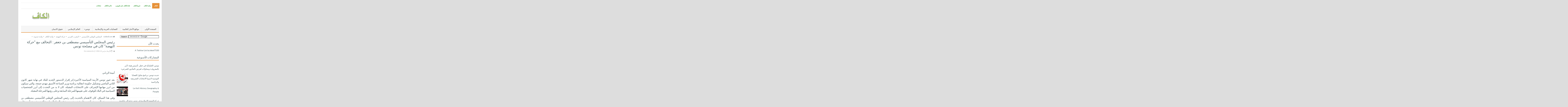

--- FILE ---
content_type: text/html; charset=UTF-8
request_url: https://e.lekef.com/2014/03/blog-post_12.html
body_size: 63019
content:
<!DOCTYPE html>
<html dir='rtl' xmlns='http://www.w3.org/1999/xhtml' xmlns:b='http://www.google.com/2005/gml/b' xmlns:data='http://www.google.com/2005/gml/data' xmlns:expr='http://www.google.com/2005/gml/expr'>
<head>
<link href='https://www.blogger.com/static/v1/widgets/649424882-widget_css_bundle_rtl.css' rel='stylesheet' type='text/css'/>
<meta content='text/html; charset=UTF-8' http-equiv='Content-Type'/>
<meta content='blogger' name='generator'/>
<link href='https://e.lekef.com/favicon.ico' rel='icon' type='image/x-icon'/>
<link href='https://e.lekef.com/2014/03/blog-post_12.html' rel='canonical'/>
<link rel="alternate" type="application/atom+xml" title="e.lekef.com - Atom" href="https://e.lekef.com/feeds/posts/default" />
<link rel="alternate" type="application/rss+xml" title="e.lekef.com - RSS" href="https://e.lekef.com/feeds/posts/default?alt=rss" />
<link rel="service.post" type="application/atom+xml" title="e.lekef.com - Atom" href="https://www.blogger.com/feeds/5525110468034970028/posts/default" />

<link rel="alternate" type="application/atom+xml" title="e.lekef.com - Atom" href="https://e.lekef.com/feeds/7879392826743334048/comments/default" />
<!--Can't find substitution for tag [blog.ieCssRetrofitLinks]-->
<meta content='رئيس المجلس التأسيسي مصطفى بن جعفر : التحالف مع "حركة النهضة" كان في مصلحة تونس' name='description'/>
<meta content='https://e.lekef.com/2014/03/blog-post_12.html' property='og:url'/>
<meta content='رئيس المجلس التأسيسي مصطفى بن جعفر : التحالف مع &quot;حركة النهضة&quot; كان في مصلحة تونس' property='og:title'/>
<meta content='رئيس المجلس التأسيسي مصطفى بن جعفر : التحالف مع &quot;حركة النهضة&quot; كان في مصلحة تونس' property='og:description'/>
<title>رئيس المجلس التأسيسي مصطفى بن جعفر : التحالف مع "حركة النهضة" كان في مصلحة تونس - e.lekef.com</title>
<!-- [ Social Media meta tag ] -->
<meta content='article' property='og:type'/>
<meta content='https://e.lekef.com/2014/03/blog-post_12.html' property='og:url'/>
<meta content='https://e.lekef.com/favicon.ico' property='og:image'/>
<meta content='رئيس المجلس التأسيسي مصطفى بن جعفر : التحالف مع "حركة النهضة" كان في مصلحة تونس' property='og:description'/>
<meta content='e.lekef.com' property='og:site_name'/>
<meta content='en_US' property='og:locale'/>
<!-- Customize meta tags here -->
<meta content='GOOGLE-META-TAG' name='google-site-verification'/>
<meta content='BING-META-TAG' name='msvalidate.01'/>
<meta content='ALEXA-META-TAG' name='alexaVerifyID'/>
<link href='//maxcdn.bootstrapcdn.com/font-awesome/4.3.0/css/font-awesome.min.css' rel='stylesheet'/>
<link href='https://fonts.googleapis.com/css?family=Oswald:300' rel='stylesheet' type='text/css'/>
<link href="//fonts.googleapis.com/css?family=Lato:300,400,700,900,300italic" rel="stylesheet" type="text/css">
<link href='https://fonts.googleapis.com/css?family=Roboto+Condensed' rel='stylesheet' type='text/css'/>
<meta content='width=device-width, initial-scale=1, minimum-scale=1, maximum-scale=1' name='viewport'/>
<script src='https://ajax.googleapis.com/ajax/libs/jquery/1.7.1/jquery.min.js' type='text/javascript'></script>
<style id='page-skin-1' type='text/css'><!--
/*-----------------------------------------------
Platform: Blogger
Name:     Newswire Blogger Template
Designer: Bloggertheme9
URL:      http://www.bloggertheme9.com
License: Free Version
----------------------------------------------- */
/* Variable definitions
====================
<Variable name="keycolor" description="Main Color" type="color" default="#1a222a"/>
<Variable name="body.background" description="Body Background" type="background"
color="#e69138" default="#111111 url(//themes.googleusercontent.com/image?id=1OACCYOE0-eoTRTfsBuX1NMN9nz599ufI1Jh0CggPFA_sK80AGkIr8pLtYRpNUKPmwtEa) repeat-x fixed top center"/>
<Group description="Page Text" selector="body">
<Variable name="body.font" description="Font" type="font"
default="normal normal 15px Arial, Tahoma, Helvetica, FreeSans, sans-serif"/>
<Variable name="body.text.color" description="Text Color" type="color" default="#333333"/>
</Group>
<Group description="Backgrounds" selector=".body-fauxcolumns-outer">
<Variable name="body.background.color" description="Outer Background" type="color" default="#296695"/>
<Variable name="header.background.color" description="Header Background" type="color" default="transparent"/>
<Variable name="post.background.color" description="Post Background" type="color" default="#ffffff"/>
</Group>
<Group description="Links" selector=".main-outer">
<Variable name="link.color" description="Link Color" type="color" default="#336699"/>
<Variable name="link.visited.color" description="Visited Color" type="color" default="#6699cc"/>
<Variable name="link.hover.color" description="Hover Color" type="color" default="#33aaff"/>
</Group>
<Group description="Blog Title" selector=".header h1">
<Variable name="header.font" description="Title Font" type="font"
default="normal normal 36px Arial, Tahoma, Helvetica, FreeSans, sans-serif"/>
<Variable name="header.text.color" description="Text Color" type="color" default="#ffffff" />
</Group>
<Group description="Tabs Text" selector=".tabs-inner .widget li a">
<Variable name="tabs.font" description="Font" type="font"
default="normal normal 15px Arial, Tahoma, Helvetica, FreeSans, sans-serif"/>
<Variable name="tabs.text.color" description="Text Color" type="color" default="#ffffff"/>
<Variable name="tabs.selected.text.color" description="Selected Color" type="color" default="#339933"/>
</Group>
<Group description="Tabs Background" selector=".tabs-outer .PageList">
<Variable name="tabs.background.color" description="Background Color" type="color" default="transparent"/>
<Variable name="tabs.selected.background.color" description="Selected Color" type="color" default="transparent"/>
<Variable name="tabs.separator.color" description="Separator Color" type="color" default="transparent"/>
</Group>
<Group description="Post Title" selector="h3.post-title, .comments h4">
<Variable name="post.title.font" description="Title Font" type="font"
default="normal normal 18px Arial, Tahoma, Helvetica, FreeSans, sans-serif"/>
</Group>
<Group description="Date Header" selector=".date-header">
<Variable name="date.header.color" description="Text Color" type="color" default="#333333"/>
</Group>
<Group description="Post" selector=".post">
<Variable name="post.footer.text.color" description="Footer Text Color" type="color" default="#999999"/>
<Variable name="post.border.color" description="Border Color" type="color" default="#dddddd"/>
</Group>
<Group description="Gadgets" selector="h2">
<Variable name="widget.title.font" description="Title Font" type="font"
default="bold normal 13px Arial, Tahoma, Helvetica, FreeSans, sans-serif"/>
<Variable name="widget.title.text.color" description="Title Color" type="color" default="#888888"/>
</Group>
<Group description="Footer" selector=".footer-outer">
<Variable name="footer.text.color" description="Text Color" type="color" default="#cccccc"/>
<Variable name="footer.widget.title.text.color" description="Gadget Title Color" type="color" default="#aaaaaa"/>
</Group>
<Group description="Footer Links" selector=".footer-outer">
<Variable name="footer.link.color" description="Link Color" type="color" default="#99ccee"/>
<Variable name="footer.link.visited.color" description="Visited Color" type="color" default="#77aaee"/>
<Variable name="footer.link.hover.color" description="Hover Color" type="color" default="#33aaff"/>
</Group>
<Variable name="content.margin" description="Content Margin Top" type="length" default="20px" min="0" max="100px"/>
<Variable name="content.padding" description="Content Padding" type="length" default="0" min="0" max="100px"/>
<Variable name="content.background" description="Content Background" type="background"
default="transparent none repeat scroll top left"/>
<Variable name="content.border.radius" description="Content Border Radius" type="length" default="0" min="0" max="100px"/>
<Variable name="content.shadow.spread" description="Content Shadow Spread" type="length" default="0" min="0" max="100px"/>
<Variable name="header.padding" description="Header Padding" type="length" default="0" min="0" max="100px"/>
<Variable name="header.background.gradient" description="Header Gradient" type="url"
default="none"/>
<Variable name="header.border.radius" description="Header Border Radius" type="length" default="0" min="0" max="100px"/>
<Variable name="main.border.radius.top" description="Main Border Radius" type="length" default="20px" min="0" max="100px"/>
<Variable name="footer.border.radius.top" description="Footer Border Radius Top" type="length" default="0" min="0" max="100px"/>
<Variable name="footer.border.radius.bottom" description="Footer Border Radius Bottom" type="length" default="20px" min="0" max="100px"/>
<Variable name="region.shadow.spread" description="Main and Footer Shadow Spread" type="length" default="3px" min="0" max="100px"/>
<Variable name="region.shadow.offset" description="Main and Footer Shadow Offset" type="length" default="1px" min="-50px" max="50px"/>
<Variable name="tabs.background.gradient" description="Tab Background Gradient" type="url" default="none"/>
<Variable name="tab.selected.background.gradient" description="Selected Tab Background" type="url"
default="url(//www.blogblog.com/1kt/transparent/white80.png)"/>
<Variable name="tab.background" description="Tab Background" type="background"
default="transparent url(//www.blogblog.com/1kt/transparent/black50.png) repeat scroll top left"/>
<Variable name="tab.border.radius" description="Tab Border Radius" type="length" default="10px" min="0" max="100px"/>
<Variable name="tab.first.border.radius" description="First Tab Border Radius" type="length" default="10px" min="0" max="100px"/>
<Variable name="tabs.border.radius" description="Tabs Border Radius" type="length" default="0" min="0" max="100px"/>
<Variable name="tabs.spacing" description="Tab Spacing" type="length" default=".25em" min="0" max="10em"/>
<Variable name="tabs.margin.bottom" description="Tab Margin Bottom" type="length" default="0" min="0" max="100px"/>
<Variable name="tabs.margin.sides" description="Tab Margin Sides" type="length" default="20px" min="0" max="100px"/>
<Variable name="main.background" description="Main Background" type="background"
default="transparent url(//www.blogblog.com/1kt/transparent/white80.png) repeat scroll top left"/>
<Variable name="main.padding.sides" description="Main Padding Sides" type="length" default="20px" min="0" max="100px"/>
<Variable name="footer.background" description="Footer Background" type="background"
default="transparent url(//www.blogblog.com/1kt/transparent/black50.png) repeat scroll top left"/>
<Variable name="post.margin.sides" description="Post Margin Sides" type="length" default="-20px" min="-50px" max="50px"/>
<Variable name="post.border.radius" description="Post Border Radius" type="length" default="5px" min="0" max="100px"/>
<Variable name="widget.title.text.transform" description="Widget Title Text Transform" type="string" default="uppercase"/>
<Variable name="mobile.background.overlay" description="Mobile Background Overlay" type="string"
default="transparent none repeat scroll top left"/>
<Variable name="startSide" description="Side where text starts in blog language" type="automatic" default="left"/>
<Variable name="endSide" description="Side where text ends in blog language" type="automatic" default="right"/>
*/
html, body, div, span, applet, object, iframe, h1, h2, h3, h4, h5, h6, p, blockquote, pre, a, abbr, acronym, address, big, cite, code,
del, dfn, em, font, img, ins, kbd, q, s, samp, small, strike, strong, sub, sup, tt, var, dl, dt, dd, ol, ul, li, fieldset, form, label, legend,
table, caption, tbody, tfoot, thead, tr, th, td, figure { margin: 0; padding: 0;}
article,aside,details,figcaption,figure,footer,header,hgroup,menu,nav,section {display:block;}
table {border-collapse: separate; border-spacing: 0;}
caption, th, td {text-align: left; font-weight: normal;}
blockquote:before, blockquote:after,
q:before, q:after {content: "";}
blockquote, q {quotes: "" "";}
sup{ vertical-align: super; font-size:smaller; }
code{ font-family: 'Courier New', Courier, monospace; font-size:12px; color:#272727; }
a img{border: none;}
ul ul, ol ol { padding: 0; }
ol, ul { padding: 0px;  margin: 0; }
ol li { list-style-type: none;  padding:0;  }
ul li { list-style-type: none;  padding: 0;  }
h1, h2, h3, h4, h5, h6 {color: #444; letter-spacing:0.1px;  font-family: 'Roboto Condensed', sans-serif; font-weight:500;}
body{ background: #ddd; color: #3d5054; height: 100%; padding: 0; font-family:"Lato",Arial,sans-serif; font-size: 14px; line-height: 24px; }
.clear { clear:both; float:none; }
a { color:#339933; outline:none; text-decoration: none;}
a:hover {text-decoration:none;}
#skel-body {position: relative; width: 100%;}
#header-heed{width: 100%; float:left; padding:16px 0;}
#header-place{background:#fff; position:relative; max-width:1020px; padding:20px 0 0; margin:0 auto;}
#header-inner{ background-position: center; margin:5px 0;}
#header {margin: 0; border: 0 solid #cccccc; color: #666666; float: left; width: 25%;
overflow: hidden; }
#header h1, #header h2 {line-height: 42px; font-size: 40px; margin: 0px;  padding: 0px;}
#header h1 a, #header h2 a, #header h1 a:visited, #header h2 a:visited {color: #EEEEEE; text-decoration: none;}
#header h1 a:hover, #header h2 a:hover{color: #fff;}
#header .description {line-height: 24px; font-size: 16px; color:#fff;}
.header-right { float: right; }
.header-right .widget-content { margin: 0px; line-height:0;}
.container{margin: 0 auto; max-width: 998px; padding: 0 20px; position: relative;}
body#layout #top-nav { margin-top: 40px; }
body#layout #header, body#layout .header-right { width: 44%; }
body#layout #main-area {width:63%;}
body#layout #rside-area {width:36%;} body#layout .sub-dd, body#layout #social-media {display:none;}
body#layout .widget-content { margin: 0; }
body#layout .footer {width:19.3%;}
body#layout .outer-wrapper, body#layout #rside-area, body#layout #main-area { margin: 0; padding: 0; }
.top-nav{float:left; border-top:1px solid #e6e6e6; border-bottom:1px solid #dddddd; width:100%; }
.top-nav .Pagemenu{}
.Pagemenu {display: block;}
.Pagemenu li {display: inline-block; margin:0 -4px 0 0; position: relative; z-index: 10;}
.Pagemenu li a {padding:7px 13px; text-decoration: none; display: block; font-size: 11px; font-weight: 700; margin: 1px 0; text-transform: uppercase;}
.Pagemenu li a:hover,.Pagemenu li:hover>a, .home {background: #e69138; color:#fff;}
.main-nav {position:relative; background:#F5F5F5 url(//www.blogblog.com/1kt/transparent/header_gradient_shade.png) repeat-x scroll top left; margin:0 0 0px; display: block; width:100%; float:left; border-top:1px solid #e6e6e6; border-bottom:3px solid #e69138; }
.menu {display: block; position:relative;}
.menu li {display: inline-block; position: relative; z-index: 10;}
.menu li a {font-size: 14px; padding: 10px 18px; border-right:1px solid #e3e3e3; margin-left:-4px; text-decoration: none; display: block; color: #333;}
.menu li a:hover,.menu li:hover>a {background:#f0f0f0; color: #333;}
.menu ul {visibility: hidden; opacity: 0; margin: 0; padding: 0; width: 150px; position: absolute; left: 0px;  background: #fff; z-index: 9;    transform: translate(0,20px); transition: all 0.2s ease-out;}
.menu ul:after {bottom: 100%; left: 20%; border: solid transparent; content: " "; height: 0; width: 0; position: absolute; pointer-events: none; border-color: rgba(255, 255, 255, 0); border-bottom-color: #7b7b7b; border-width: 6px; margin-left: -6px;}
.menu li:first-child a, .menu ul ul li a, .menu ul li a{margin-left:0;}
.menu ul{left:-4px;}
.menu ul li {display: block; float: none; background: none; margin: 0; padding: 0;}
.menu ul li a {color: #333; background:#fff; border-bottom:1px solid #e3e3e3; display: block; padding: 10px 18px; text-transform: none;}
.menu ul li a:hover,.menu ul li:hover>a {background:#f0f0f0; color: #339933;}
.menu li:hover>ul {visibility: visible; opacity: 1; transform: translate(0,0);}
.menu ul ul {left: 149px; top: 0px; visibility: hidden; opacity: 0; transform: translate(20px,20px); transition: all 0.2s ease-out;}
.menu ul ul:after {left: -6px; top: 10%; border: solid transparent; content: " "; height: 0; width: 0; position: absolute; pointer-events: none; border-color: rgba(255, 255, 255, 0); border-right-color: #7b7b7b; border-width: 6px; margin-top: -6px;}
.menu li>ul ul:hover {visibility: visible; opacity: 1; transform: translate(0,0);}
.resp-desk,.resp-desk1 {display: none; text-transform: uppercase; font-weight: 600;}
.resp-desk {padding:9px 12px 7px;}
.resp-desk a{text-decoration:none;}
.resp-desk1 {padding: 8px 6px;}
.resp-desk a, .resp-desk1 a{color: #777;}
#social-media{border: 1px solid #e6e6e6; border-top:0px; margin: 0px 0 25px; padding: 5px; text-align: center;}
#social-media a{color:#fff; display: inline-block; border-radius:50%; font-size: 16px; height: 30px; line-height: 29px; text-align: center; width: 30px;}
#social-media a:hover{opacity:.8;}
#social-media a.fb-ico{background: #464F92;}
#social-media a.twi-ico{background: #52C9D5;}
#social-media a.goo-ico{background: #AE321E;}
#social-media a.rss-ico{background: #E7871D;}
#peekar{float:right; margin:0px 0; border-right:1px solid #e6e6e6; border-left:1px solid #e6e6e6; position: relative;}
#peekar input{font-size:12px; float:left; padding: 12px 0; text-indent:7px; width:150px; color:#c5c5c5; border:0; -o-transition:width .7s,color .4s;-webkit-transition:width .7s,color .4s;-moz-transition:width .7s,color .4s;transition:width .7s,color .4s;}
#peekar button{background:none; padding:9px 3px; color:#bbb; right: 2px; top: 0px; position:absolute; border:0; cursor: pointer; font-size:13px; }
#main-place {background: #fff; padding: 0 0 0 0px; overflow:hidden; width: 100%; }
#main-area {width:68%; float: left; padding:0px 0px 25px; word-wrap: break-word; overflow: hidden;}
#rside-area {width:300px; float: right; padding: 0 0 0px; word-wrap: break-word; margin:0px 0 0px; overflow:hidden;}
.post-body {}
.post { margin-bottom: 50px;}
.post a {}
.post-title {color: #3d5054; font-size: 24px; font-weight: normal; line-height: 29px; text-transform: capitalize;}
.post-title a {color: #3d5054; }
.post-title a:hover{color:#339933; text-decoration:none}
#breadcrumbs a:hover, .title-secondary a:hover{color: #339933; text-decoration: none;}
.with-ul:after {border-color: #7b7b7b transparent transparent; border-image: none; border-style: solid; border-width: 4px; content: ""; height: 0; margin-left: 5px; margin-top: 0px; position: absolute; top: 50%; width: 0;}
blockquote {border-color: #CCCCCC; border-style: dashed; border-width: 2px 0; color: #888; font-style: italic; margin: 10px 0 10px 0; padding:1% 16px 2%;}
blockquote:before{font-family:fontawesome; content:"\f10d"; color:#ddd; float: left; font-size: 40px; font-style: normal; font-weight: normal; margin: 1% 14px 0 0;}
.sidebar h2,.side-widget h2 {border-bottom: 3px solid #e69138; color: #3D5054; font-size: 18px; line-height: 25px; margin: 0 0 15px; padding: 0 0 6px 8px;}
.sidebar {margin: 0 0 10px 0;}
.sidebar a,.side-widget a {color: #3d5054;}
.sidebar a:hover,.side-widget a:hover {color: #339933;}
.sidebar ul {list-style-type: none; list-style: none; margin: 0px; padding: 0px;}
.sidebar ul li { padding: 0 0 9px 0; margin: 0 0 8px 0;}
.sidebar .widget {margin:0;width: 100%; margin-bottom: 25px;}
#skelar-body {backface-visibility: hidden; position: relative; -webkit-transition: all 0.25s linear 0s; -moz-transition: all 0.25s linear 0s; -ms-transition: all 0.25s linear 0s; -o-transition: all 0.25s linear 0s; transition: all 0.25s linear 0s; width: 100%;}
.column .widget {margin-bottom: 20px!important;}
.PopularPosts li,.PopularPosts li img,.PopularPosts li a,.PopularPosts li a img{margin:0;padding:0;list-style:none;background:none;outline:none}
.PopularPosts ul{margin:0;list-style:none;}
.PopularPosts ul li img{background:#fafafa;display:block;margin:0 10px 0 0;width:80px;height:68px; overflow:hidden;float:left; transition:all .3s ease-out}
.PopularPosts ul li{position:relative;margin:0; padding:.7em 0;position:relative;}
.PopularPosts ul li:last-child{border-bottom:none}
.PopularPosts ul li .item-title a,.PopularPosts ul li a{font-weight: normal;}
.PopularPosts .item-thumbnail{margin:0;}
.PopularPosts .item-snippet{display:none}
.PopularPosts .item-title{padding:0 0px}
.PopularPosts h2{}
.sidebar li {border-bottom: 1px dotted #d2d2d2; padding:8px 0 10px 1px; list-style:none;}
.label-size-1{opacity:1 !important; font-size:14px !important}
#breadcrumbs {border-bottom:1px solid #eee; margin-bottom:6px; padding-bottom:6px; font-size:13px; }
#breadcrumbs ul { margin: 0; padding: 0;}
#breadcrumbs ul li { display: inline-block; position:relative; margin: 0 0 0 18px;}
#breadcrumbs a{color:#768187; margin:0; }
#breadcrumbs ul li:first-child a{margin:0px;}
#breadcrumbs ul li::before {border-color: transparent transparent transparent #aaa; border-image: none; border-style: solid; border-width: 4px; content: ""; height: 0; left: -12px; position: absolute; top: 8px; width: 0;}
#breadcrumbs ul li:first-child::before{border:none;}
#comments{background:#fff; clear:both; margin-top:20px; line-height:1em; padding:20px; border:1px solid #e6e6e6; }
.comments .comments-content {margin: 25px 0 10px;}
.comments .comments-content .comment-header{overflow:hidden; width:100%; margin:0;}
.datetime a{color: #666 !important; font-size: 11px; font-weight: 400; opacity: 0.9; padding: 1px 6px; text-align: center; text-decoration: initial; text-transform: none; transition: all 0.3s ease-out 0s;}
.user a{color: #666; font-size: 15px; font-weight: 700; text-decoration: none;}
.title-secondary a{color: #999; }
.datetime a:hover, .user a:hover{color:#339933 !important;}
.sub-dd {background: #fff; border: 1px solid #e6e6e6; padding: 16px 18px; font-size:13px; line-height:20px;}
.sub-dd .lite{border: 1px solid #ccc; margin: 8px 1px; padding: 8px 0px; font-size:12px; text-indent:8px; color:#aaa; border-radius:3%; width: 100%;}
.sub-dd .lite:before{font-family:fontawesome; content:"\f0d7"; color:#000; margin:0px; font-size:14px;}
.sub-dd .buter{background: #e69138; border: 0 none; border-radius: 6%; color: #fff; cursor: pointer; line-height: 19px;  margin: 5px 5px 6px 0px; font-family: arial; font-size: 13px; padding:6px 14px 6px;}
.sub-dd .buter:hover{opacity:.8;}
.sub-dd h5{font-size:20px; margin:0 0 8px;}
#comments h5 {border-left: none !important; border-top: none !important; background: #fff none repeat scroll 0 0; border:1px solid #e6e6e6;   color: #999; display: inline; font-size: 14px; font-family:inherit; font-weight: 700; line-height: 20px; margin-bottom: 20px; margin-left: -20px; margin-top: -20px; padding: 10px 20px 10px 20px;  position: absolute; text-transform: uppercase;}
.commenter{}
.comments .continue a, .comments .comment .comment-actions a {background: #fdfdfd; border: 1px solid #ccc; border-radius: 2px; color: #999 !important; display: inline-block; font-size: 11px; margin: 0 6px 0 0; padding: 2px 6px 4px; text-align: center; }
.comments .continue a:hover, .comments .comment .comment-actions a:hover{border: 1px solid #bbb; color: #666 !important; text-decoration:none;}
.comment-actions .item-control a{position: absolute; right: 5px; top: 10%;}
.deleted-comment{background: #eee; border-radius: 3px; color: #999; font-size: 13px; padding: 10px;}
.comments .continue{cursor:default;}
.comments .comments-content .comment-content {color: #666; font-size: 14px; line-height: 1.6em; margin: 0px; padding: 12px 0px; position: relative; transition: all 0.3s ease-out 0s; word-wrap: break-word;}
.comments .comment-block{ background: #fafafa; border: 1px solid #ddd; border-radius: 4px; margin: 0 0 0 60px; padding: 12px 16px;}
#comments .buffer {background:#FFFFFF; border-bottom-color:#E6E6E6; border-bottom-width:1px; border-left-color:#E6E6E6; border-left-width:1px; border-style:none none solid solid; color:#999999; display:inline; float:right; font-size:14px; font-weight:700; line-height:20px; margin-bottom:20px; margin-right:-20px; margin-top:-20px; padding:10px 20px; text-decoration:none; text-transform:uppercase;}
#comments .buffer:hover{background:#fafafa;color:#666;}
#comment-editor{max-height:380px; max-height:300px;}
.avatar-image-container{padding:4px; border-radius:10%; background:#F9F9F9; width:46px !important; height:46px; max-width:46px !important; max-height:46px !important; overflow:hidden;}
.avatar-image-container img{width:46px; height:46px; border-radius:10%; max-width:46px !important; background:url(//4.bp.blogspot.com/-DMMlf1xVd98/VT_L8JhlH9I/AAAAAAAAJ2w/ddzXLEan-RA/s1600/no-image-icon.png) no-repeat;}
.comments .comment-replybox-single {margin:0;}
.comments .comments-content .icon.blog-author:before {font-family:fontawesome; content:"\f00c"; background:#5890FF; display:block; color:#fff; border-radius:50%; margin-left:3px; font-size:10px; height: 18px; line-height: 19px; overflow:hidden; text-align: center; width: 18px;}
.comments .thread-toggle{display:none;}
#related-article{width:50%;font-size:16px;display:inline-block;margin:auto;padding:8px 0px 0}
#related-article h4{font-size:16px;text-transform:uppercase;margin:0 0 25px;padding-bottom:15px;font-weight:700;letter-spacing:1px;position:relative}
#related-article h4:after{content:'';position:absolute;width:4px;height:4px;background:#aaa;border-radius:50%;bottom:0;left:1%;box-shadow:1em 0 0 0 #aaa,2em 0 0 0 #aaa}
#related-article ul {padding:0;margin:0;}
#related-article ul li{list-style:none;display:block;float:left; margin:0 0 18px 0; padding:0; position:relative;overflow:hidden;}
#related-article ul li:last-child{margin-right:0;}
a.related-title{padding:2px 0px; color:#606060; font-size:15px; line-height:20px; display:block; transition:all .3s;}
#related-article ul li:hover a.related-title{color:#339933;}
#related-article img{width:90px; height:75px; margin:0 12px 0 0; float:left; transition:all .3s ease-out; border: 1px solid #bbb;}
.footer-categories{background:#F5F5F5 url(//www.blogblog.com/1kt/transparent/header_gradient_shade.png) repeat-x scroll top left; border-bottom: 1px solid #D5D5D5; border-top: 1px solid #DDDDDD; display: block; font-size: 12px; height: 30px; letter-spacing: 1px;    line-height: 30px; text-align:center;}
.footer-categories li{display:inline; list-style:none;}
.footer-categories li a, .footer-categories li a:visited{border-right: 1px solid #CCCCCC; color: #777777; padding: 0 7px;}
body#layout #column4{display: block;}
.bukshan img{height:100%; width: 100%; transition:all .3s ease-out;}
.bukshan{width:30%; position:relative; height:150px; margin:3px 14px 3px 0; float:left; overflow:hidden;}
h2.date-header{display:none;}
#feet li {border-bottom: 1px solid #555; padding:10px 0 10px 1px; list-style:none;}
#feet .Label li a:hover {}
#feet .Label li a {}
#rside-area .Label li {}
#rside-area .Label li a {}
.Label {}
#beat {padding: 16px 0px; font-size:13px; text-align:center;}
.greden{padding:1.1em 0; margin:20px 0 0; overflow:hidden; background:#fafafa;border:1px solid #e6e6e6; }
.reg-bent{width:50%;float:left;margin:0;text-align:left;color:#bbb;transition:all .3s ease-out;}
.fed-bent{width:50%;float:right;margin:0;text-align:right;color:#bbb;transition:all .3s ease-out}
.fed-bent:hover .two-left,.reg-bent:hover .two-left{color:#ddd!important;}
.reg-bent a,.fed-bent a{color:#999;}
.fed-bent a:hover,.reg-bent a:hover{color:#666!important;}
.reg-bent a,.fed-bent a,.one-left,.one-right{font-size:14px;font-family: &#39;Open Sans&#39;,Helvetica,Arial,sans-serif;font-weight:400;background:none;text-decoration:none}
.one-left{padding:0 0 0 15px;}
.one-right{padding:0 15px 0 0;}
.two-left{font-family: &#39;Open Sans&#39;,sans-serif;font-size:22px;font-weight:700;text-transform:uppercase;transition:all .3s ease-out}
.reg-bent2{margin:0}
.fed-bent2{margin:0}
#blog-pager-newer-link{float:left;padding:0 0 0 20px;}
#blog-pager-older-link{float:right;padding:0 15px 0 0;}
.blog-pager,#blog-pager{clear:both;text-align:center; padding:1em 0;}
.home-link{display:none;}
.showpageNum a, .showpage a, .showpagePoint {background:#e69138; color: #fff; cursor: pointer; font-size: 14px; font-weight: 600; padding: 7px 16px; text-decoration: none; display: inline-block; border-radius:4px; transition:all .5s ease-out}
.showpageNum a:hover, .showpage a:hover, .showpagePoint {background:#3D4145; color: #fff; text-decoration: none; }
.showpageOf {display:none; margin-right:30px; margin-left:8px; }
.showpagePoint, .showpage a, .showpageNum a { margin: 0 8px 0 0; }
.title-secondary{color:#999999; margin:8px 0; font-size:11px;}
.comment-sec{color:#999999;font-size:11px; margin:6px 0px 6px 0px;}
.comment-sec a {color:#999;}
.comment-t {background: url(//2.bp.blogspot.com/-aSKkndzHzeY/UaJVftyItsI/AAAAAAAABJM/97PIUli0K4w/s1600/cmmnt.png) no-repeat 0 1px transparent; min-height: 16px; padding: 0px 14px 0px 8px; }
.auth{margin:0 7px 0 10px;}
.auth-t {background: url(//4.bp.blogspot.com/-rFczrbvB7yk/UaJVasV9N0I/AAAAAAAABI8/xsqYozbQoHs/s1600/admn.png) no-repeat 0 1px transparent; min-height: 16px; padding: 2px 14px 0px 8px; }
.stamp-t {background: url(//1.bp.blogspot.com/-ppjCX-KgDbU/UaJVdviyx9I/AAAAAAAABJE/KYQV5UzbpVM/s1600/date.png) no-repeat 0 1px transparent; min-height: 16px; padding: 2px 14px 0px 8px; }
.category-fp{background: url(//1.bp.blogspot.com/-4eUXsniES6I/UXmACrs2rlI/AAAAAAAAA0w/ge0-SAqmVDY/s1600/icon-tag.png) no-repeat 0 0 transparent; display: block; float: left; min-height: 16px; padding: 0 10px; }
.title-category{margin:0px 0px 16px; color:#333;}
.title-category a{color:#333; }
.title-comment{background: url(https://blogger.googleusercontent.com/img/b/R29vZ2xl/AVvXsEh-p5d8wd5hpqun-U-molOemTAMzXBy9lvRaattsNGfUEZKFpg3SITHa00rqAjfVSRFjCIDdoOuUGlNIW6VJs9WxzE_YTv-NjzAIPRSy6C7H47wR0CBXQH2M1Q1RNllU0iaP6-5c1ykVQ4/s14/comment.png) no-repeat scroll left center transparent; float: right; margin-left: 15px; padding: 0 0 0 18px; }
.post-labels .fa-stack {font-size:25px;}
.post-labels .fa-circle {color:#F1F1F1;}
.post-labels .fa-tags {color:#DDDDDD; font-size:20px;}
.post-labels a{font-weight: 600; font-size:14px; color:#777; letter-spacing: 0.6px;}
.post-labels a:hover{color: #339933;}
.entry-author .author-avatar{float:left;width:80px;margin-top:5px}
.auth-panel {margin:30px 0 15px; padding:20px 15px; border: 1px solid #eee; background:#FAFAFA; overflow:hidden; }
.auth-panel h4{display: block; font-size: 16px; font-weight: 400; margin-bottom:4px;}
.auth-panel p {font-size: 14px; line-height: 1.7;}
.auth-panel img {float: left; margin: 0 18px 0 0; width:90px; height:auto;}
.below-ad{float: right; margin-top:12%;}
#share-post{margin:8px 0 6px; clear:both;}
.feet-icons{float:right;}
.feet-icons a{float: left; font-size: 18px; line-height: 2em; text-align: center; width: 42px;}
a.facebook-ico{color:#3B5998; border-bottom:3px solid #3B5998;}
a.twitter-ico{color:#19BFE5; border-bottom:3px solid #19BFE5;}
a.plus-ico{color:#D64136; border-bottom:3px solid #D64136;}
a.email-ico{color:#23A215; border-bottom:3px solid #23A215;}
a.pinterest-ico{color:#c62021; border-bottom:3px solid #c62021;}
.sit{margin-left:3px;}
.spinner li a i{font-size:15px;}
#MD-StoTop {background:#e69138; padding:6px 11px; color:#fff; text-align: center; border-radius: 8px; position:fixed; bottom:18px; right:25px; cursor:pointer; }
a:hover#MD-StoTop{opacity:0.8;}
a:hover.fb-ico, a:hover.twi-ico, a:hover.go-ico{opacity:8;}
.crosscol{text-align:center; margin:16px 0 4px;}
.meta-date i{margin:0 0 0 1px; padding-right:1px;}
.entry-categories{color:#A9A9A9;  text-transform:uppercase;}
.tag-t {background: url(//3.bp.blogspot.com/-uTcbJiT4cGk/UvKOsaduaEI/AAAAAAAACN4/7NELSDBGNB4/s1600/tags.png) no-repeat 0 1px transparent; min-height: 16px; padding: 0px 14px 0px 8px;}
#ad-460 h2{display:none}
.new-ad{margin: 0 auto 0px; }
.comt{padding-left:3px}
.icon-time{background: url("//2.bp.blogspot.com/-LtFVjtUTMvM/UyYYYNu0PVI/AAAAAAAACUs/0YbMlvo1NkE/s1600/date.png") no-repeat scroll 0 -1px rgba(0, 0, 0, 0); height: 16px; width:18px; padding: 0 12px 0 8px;}
.box-content h3 a, .child-cat h2 a, .child-cat li a{color:#3d5054;}
.box-content h3 a:hover, .child-cat h2 a:hover, .child-cat li a:hover{color:#339933; }
.icon-comments{background: url("//1.bp.blogspot.com/-fEtZa8-0qkM/UyYYVv7n0-I/AAAAAAAACUk/9ak5KbJKWfs/s1600/cmmnt.png") no-repeat scroll 0 1px rgba(0, 0, 0, 0); min-height: 16px; padding: 0 14px 0 8px;}
.car-box .widget-content{background:#f9f9f9; border:1px solid #dddddd; padding:12px; }
.car-box li:first-child {border-bottom: 0; border-right:1px solid #e0e0e0; padding:8px 15px 8px 0px; float: left; width: 49%;}
.car-box li {border-bottom: 1px solid #EAEAEA; position:relative; clear: right; float: right; overflow: hidden; padding: 8px 0 8px 10px; width: 45.3%;}
.car-box li .uj_thumb {float: left; height: 0px; margin: 0 12px 0 0; overflow: hidden; width: 90px;}
.car-box li:first-child .uj_thumb {float: left; height: 120px; margin: 0 0 0; overflow: hidden; width: 100%;}
.car-box li:first-child .post-meta{display:block;}
.car-box li .post-meta{display:none;}
.car-box li:first-child:before{border:0;}
.car-box li:before {border-color: transparent transparent transparent #7b7b7b; border-image: none; border-style: solid; border-width: 4px; content: ""; height: 0; left: 0; top: 14px; position: absolute; width: 0;}
.uj-box { margin-bottom: 25px; position: relative;}
.uj-box .widget, .car-box .widget{overflow: hidden; position: relative;}
.car-box .widget > h2 {background:#f9f9f9 url(//www.blogblog.com/1kt/transparent/header_gradient_shade.png) repeat-x scroll top left; margin: 0 0px; overflow: hidden; padding: 0; border:1px solid #ddd; border-bottom:0; padding:4px 0 4px 10px; line-height:22px; font-size:16px; color:#339933;}
.UJ-list{border-bottom:3px solid #e69138;}
.UJ-list li:first-child {border-bottom: 0 none; float: left; width: 47.5%;}
.UJ-list li {border-bottom: 1px solid #EAEAEA; clear: right; float: right; overflow: hidden; padding: 5px 0 10px; width: 50%;}
.UJ-list li .uj_thumb {float: left; height: 75px; margin: 0 12px 0 0; overflow: hidden; width: 90px;}
.UJ-list li:first-child .uj_thumb {float: left; height: 165px; margin: 0 0 0; overflow: hidden; width: 100%;}
.UJ-list li:first-child h3, .car-box li:first-child h3 {clear: both; padding: 10px 0 4px;}
.UJ-list li:first-child h3, .car-box li:first-child h3 { font-size: 20px; line-height: 1.2em;}
.UJ-list li h3, .car-box li h3{font-size: 16px;line-height: 20px; }
.child-cat h2{font-size:18px; line-height:22px;}
.uj_thumb img{ -webkit-transition:all 0.3s; height:100%; width:100%; transition:all 0.4s;}
.UJ-list .fa-location-arrow{display:none;}
.child-cat li img{transition:all 0.4s;}
.uj-box li:first-child .nb_slide_icon {display: block; height: 50px; overflow: hidden; position: absolute; top: -60px; width: 200px;}
.car-box li .nb_slide_icon, .uj-box li .nb_slide_icon, .uj-box li .uj-vid { display: none;}
span.post-meta, .entry-meta {color: #AAAAAA; font-size: 11px; line-height:24px; padding: 5px 0;}
.uj_thumb a:hover img, .PopularPosts img:hover, .child-cat li img:hover{opacity:.7}
li:first-child p {padding: 0;}
li a.more-link { display: none;}
.car-box div.uj-box-title, .uj-box div.uj-box-title {padding: 2px 0;  font-size:22px; position: absolute; right: 8px; top: 0;}
.icon-list-ul {background: url("//1.bp.blogspot.com/-91Sw68gTShU/U6MaaByhtPI/AAAAAAAACjY/jStSalP1QtI/s1600/rust+(1).png") no-repeat scroll center center; display: inline-block; height: 25px; width: 25px; margin:-7px 0 14px;}
.fa-location-arrow{color:#fff;}
.uj-box li, .uj_thumb{list-style:none}
#feet { padding:18px 0px 0px 12px;}
#leadent {}
.feet-area {float: left; margin:0 9px; width:23%;}
.bordom .widget{padding:0 0 20px;}
#feet h2 {border-bottom: 1px solid #888; font-size: 18px; line-height: 25px; margin: 0 0 15px; padding-bottom: 10px;}
#feet .widget ul {list-style-type: none; list-style: none; margin: 0px;  padding: 0px;}
#feet .widget ul li {padding: 0 0 9px 0; margin: 0 0 8px 0;}
.index a{background:#FF9755; border-radius: 1px; float: right; font: 7px Arial; margin: 5px 4px 0; padding: 4px 6px; font-weight:normal;}
.index a,.index a:visited{color:#fff;}
.index a:hover{text-decoration:none;}
#child-category{overflow:hidden; border-bottom:3px solid #e69138; padding:0 0 10px;}
.child-wrap{width:47.1%; float:left; border-right:1px solid #E0E0E0; padding:0 20px 0 0;}
.righty{float:right; border:0; padding:0;}
.box .widget,.box1 .widget{margin:0;padding:0 0 5px}
.box ul,.box1 ul{list-style:none;margin:0;padding:7px 0 0; clear:both;}
.child-cat{width:100%; border-bottom:1px dotted #CCCCCC; padding-bottom:10px;margin-bottom:15px;}
.child-cat li{position:relative; padding: 5px 0 5px 11px;}
.child-cat li:before {border-color: transparent transparent transparent #7b7b7b; border-image: none; border-style: solid; border-width: 4px; content: ""; height: 0; left: 0; top: 14px; position: absolute; width: 0;}
.child-cat li.first:before{border:0;}
.child-cat li.first{padding:0}
.child-cat .entry-thumb{float:left;margin-right:10px}
.child-cat .entry-excerpt{display:block}
.child-cat ul,{list-style:none;padding:0}
.child-cat h6 a{background:#e69138; color: #FFFFFF; display: block; float: left; font-size: 14px; padding: 4px 8px;}
.meta-more{clear:both; font-weight:bold;}
.child-cat h4 a{color:#fff}
.child-cat h4 a:hover{text-decoration:none;}
.featured-vn .featuredTitle a{color:#333333; font-size: 14px;}
.postTitle a:hover, .featured-vn .featuredTitle a:hover{color:#008800;}
@media screen and (-webkit-min-device-pixel-ratio:0) {
#peekar input{padding:13px 0;}
#peekar button{padding:13px 6px;}
}
@media (max-width: 1050px) {
}
@media (max-width: 1000px) {
#header-place{padding:12px 0 0;}
.container{padding:0 12px;}
#main-area {width:66%;}
.car-box li{width:43.8%;}
.pix_uj .box-content ul li:first-child{width:48%;}
.pix_uj .box-content ul li{width:96px;}
}
@media (max-width: 920px) {
#main-area {width:64%;}
.feet-area{width:22.6%;}
.pix_uj .box-content ul li:first-child{width:43.2%;}
.car-box li{width:45.2%;}
}
@media (max-width: 800px) {
.menu, .Pagemenu {display: none;}
.resp-desk,.resp-desk1 {display: block; margin-top:0px;}
.mainWrap {width: 768px;}
#navigation.fixed-nav{position:unset;}
nav {margin: 0; background: none;}
.main-nav{}
.Pagemenu li a, .Pagemenu li a:hover, .Pagemenu li a.home{background:#333; color:#ddd; border:0; margin:0;}
.menu {width:100%; text-align:center;}
.menu li, .Pagemenu li{display: block; margin: 0;}
.menu ul li a{margin-left:25px; border:0; color:#909090;}
.menu li a{border:0; color: #909090;}
.menu li a:hover,.menu li:hover>a, .menu ul li a, .menu ul li a:hover,.menu ul li:hover>a {color:#777; background:#e0e0e0;}
.menu ul {visibility: hidden; border-bottom:0; opacity: 0; top: 0; left: 0; padding:0; width: 100%; background:none; transform: initial;}
.menu li:hover>ul {visibility: visible; opacity: 1; position: relative; transform: initial;}
.menu ul ul {left: 0; transform: initial;}
.menu li>ul ul:hover {transform: initial;}
.with-ul::after{top:auto; margin:7px 0 0 6px; border-color: #909090 transparent transparent;}
.menu ul::after, .menu ul ul::after{border:0;}
.menu li:first-child a, .menu ul ul li a, .menu li a, .menu ul li a{margin-left:0px;}
.menu ul li a {box-shadow:none;}
#peekar{margin:-40px 0 0;}
}
@media (max-width: 800px) {
#header{width:40%;}
#main-area{width:100%; }
#rside-area{float:left;}
.pix_uj .box-content ul li:first-child{width:48%; height:198px;}
.pix_uj .box-content ul li{width:117px; height:95px;}
.feet-area{width:22%;}
#beat{text-align:center;}
#feet-left, #feet-right{float:none;}
}
@media (max-width: 700px) {
.pix_uj .box-content ul li:first-child{width:56%; height:198px;}
.pix_uj .box-content ul li{width:114px; height:85px;}
.child-wrap, .car-box li:first-child{border:0;}
.car-box li{width:44%;}
.car-box li{width:46%;}
#related-article {width:47%;}
}
@media (max-width: 600px) {
#related-article {width:100%;}
.below-ad{float:left;}
}
@media (max-width: 500px) {
.UJ-list li:first-child{width:100%;}
.UJ-list li{float:none; width:100%;}
.car-box li{float:left; width:100%;}
.car-box li:first-child{padding-right:0; width:100%;}
.feet-area{width:45%;}
.bukshan{width:38%;}
}
@media (max-width: 400px) {
.container{padding:0 9px;}
#header{width:100%;}
.feet-area{width:100%; margin:0;}
.post-labels{float:left;}
.feet-icons{float:left;}
.child-wrap{width:100%; padding-right:0;}
.bukshan{width:38%; height:100px;}
}
@media (max-width: 300px) {
#peekar{display:none;}
}
@media (max-width: 260px) {
#rside-area, .sub-dd{width:240px;}
}
#navbar-iframe { display: none !important; }
#Attribution1 {display: none;}
--></style>
<style type='text/css'>
.post-body h1 { font-size: 44px; line-height: 34px; margin: 10px 0; }
.post-body h2 { font-size: 24px; line-height: 40px; margin: 10px 0; }
.post-body h3 { font-size: 20px; line-height: 34px; margin: 10px 0; }
.post-body h4 { font-size: 26px; line-height: 36px; margin: 10px 0; }
.post-body h5 { font-size: 24px; line-height: 34px; margin: 10px 0; }
.post-body h6 { font-size: 18px; line-height: 24px; margin: 10px 0; }

.post-body ol,.post-body ul { padding: 10px 0 20px;  margin: 0 0 0 25px;  text-align: left;  }
.post-body ol li { list-style-type: decimal;  padding:0 0 5px;  }
.post-body ul li { list-style-type: square;  padding: 0 0 5px;  }
.post-body img{max-width:100%; height:auto;}

#holder{margin:10px 0 15px; padding-bottom: 10px; padding-top: 10px;}


</style>
<script type='text/javascript'>
//<![CDATA[

var summary = 26;

var ry = "<h4>Similar Posts</h4>";
rn = "<h5>No related post available</h5>";

eval(function(w,i,s,e){var lIll=0;var ll1I=0;var Il1l=0;var ll1l=[];var l1lI=[];while(true){if(lIll<5)l1lI.push(w.charAt(lIll));else if(lIll<w.length)ll1l.push(w.charAt(lIll));lIll++;if(ll1I<5)l1lI.push(i.charAt(ll1I));else if(ll1I<i.length)ll1l.push(i.charAt(ll1I));ll1I++;if(Il1l<5)l1lI.push(s.charAt(Il1l));else if(Il1l<s.length)ll1l.push(s.charAt(Il1l));Il1l++;if(w.length+i.length+s.length+e.length==ll1l.length+l1lI.length+e.length)break;}var lI1l=ll1l.join('');var I1lI=l1lI.join('');ll1I=0;var l1ll=[];for(lIll=0;lIll<ll1l.length;lIll+=2){var ll11=-1;if(I1lI.charCodeAt(ll1I)%2)ll11=1;l1ll.push(String.fromCharCode(parseInt(lI1l.substr(lIll,2),36)-ll11));ll1I++;if(ll1I>=l1lI.length)ll1I=0;}return l1ll.join('');}('[base64]','[base64]','[base64]','8f4319e996078df375816b623cb07f5e'));//]]>
$(function() {$.fn.scrollToTop = function() {$(this).hide().removeAttr("href"); if ($(window).scrollTop() != "0") {       $(this).fadeIn("slow")} var scrollDiv = $(this); $(window).scroll(function() { if ($(window).scrollTop() == "0") {       $(scrollDiv).fadeOut("slow") } else { $(scrollDiv).fadeIn("slow") } }); $(this).click(function() { $("html, body").animate({ scrollTop: 0 }, "slow") }) } }); $(function() {$("#MD-StoTop").scrollToTop();});
</script>
<link href='https://www.blogger.com/dyn-css/authorization.css?targetBlogID=5525110468034970028&amp;zx=238f4d00-5c02-4b62-b7de-3c40680c8aab' media='none' onload='if(media!=&#39;all&#39;)media=&#39;all&#39;' rel='stylesheet'/><noscript><link href='https://www.blogger.com/dyn-css/authorization.css?targetBlogID=5525110468034970028&amp;zx=238f4d00-5c02-4b62-b7de-3c40680c8aab' rel='stylesheet'/></noscript>
<meta name='google-adsense-platform-account' content='ca-host-pub-1556223355139109'/>
<meta name='google-adsense-platform-domain' content='blogspot.com'/>

<!-- data-ad-client=ca-pub-1233411087717473 -->

</head>
<body class='loading'>
<div id='skel-body'>
<div id='skelar-body'>
<div id='header-place'>
<div class='container'>
<nav class='top-nav'>
<div class='resp-desk1'><a href='#' id='duled1'><i class='fa fa-reorder'></i> Pages</a>
</div>
<ul class='Pagemenu'>
<!-- Customize Navigation Menu Here -->
<li><a class='home' href='https://e.lekef.com/'>الكاف</a></li>
<li><a href='http://dhaakira.lekef.com/search/label/%D9%88%D9%84%D8%A7%D9%8A%D8%A9%20%D8%A7%D9%84%D9%83%D8%A7%D9%81'>ولاية الكاف</a></li>
<li><a href='http://dhaakira.lekef.com/search/label/%D8%AA%D8%A7%D8%B1%D9%8A%D8%AE%20%D8%A7%D9%84%D9%83%D8%A7%D9%81'>تاريخ الكاف</a></li>
<li><a href='https://www.youtube.com/lekeftoday'>قناة الكاف على اليوتوب</a></li>
<li><a href='http://dhaakira.lekef.com/'>ذاكرة الكاف</a></li>
<li><a href='http://ads.lekef.com/'>إعلانات</a></li>
</ul>
</nav>
<div id='header-heed'>
<div class='header-inner-wrap'>
<div class='header section' id='header'><div class='widget Header' data-version='1' id='Header1'>
<div id='header-inner'>
<a href='https://e.lekef.com/' style='display: block'>
<img alt='e.lekef.com' height='55px; ' id='Header1_headerimg' src='https://blogger.googleusercontent.com/img/a/AVvXsEhLwAyFQHLb1dYzFlJK9Vk5J8kPCAGf9TsJk3utnXPUMFZiXm6-hiBvx9qv_ZaGT0KOtrMe4iGzh3feX7znhsnMfrrvdnEkrnS3I-So9nnofmxLJLwtPymDCD31H13RG3-G5VG2V3QAJkqi2xJm62j2fCSLvu5pBD_zwGgzyf9ygZUpVy9RJ-0uVGbQSA=s204' style='display: block' width='204px; '/>
</a>
</div>
</div></div>
</div>
<div class='header-right section' id='header-right'><div class='widget HTML' data-version='1' id='HTML8'>
<div class='widget-content'>
<script async src="//pagead2.googlesyndication.com/pagead/js/adsbygoogle.js"></script>
<!-- ISR_HL -->
<ins class="adsbygoogle"
     style="display:inline-block;width:728px;height:90px"
     data-ad-client="ca-pub-1233411087717473"
     data-ad-slot="3282177746"></ins>
<script>
(adsbygoogle = window.adsbygoogle || []).push({});
</script>
</div>
<div class='clear'></div>
</div></div>
</div>
<div class='clear'></div>
<nav class='main-nav' itemscope='itemscope' itemtype='http://schema.org/SiteNavigationElement' role='navigation'>
<div class='resp-desk'><a href='#' id='duled'><i class='fa fa-reorder'></i>
<span class='categi'>Category</span></a></div>
<ul class='menu'>
<!-- Customize Navigation Menu Here -->
<li><a href='https://e.lekef.com/'>الصفحة الأولى</a></li>
<li><a href='http://e.lekef.com/p/blog-page_27.html'>مواقع الأخبار العالمية</a></li>
<li><a href='http://e.lekef.com/p/blog-page_19.html' itemprop='url'><span itemprop='name'>الفضائيات العربية والإسلامية</span></a></li>
<li><a class='with-ul' href='http://e.lekef.com/search/label/%D8%AA%D9%88%D9%86%D8%B3' itemprop='url'><span itemprop='name'>تونس</span></a>
<ul class='sub-menu'>
<li><a href='http://e.lekef.com/search/label/%D8%AB%D9%88%D8%B1%D8%A9%20%D8%AA%D9%88%D9%86%D8%B3'>ثورة تونس</a></li>
<li><a href='http://e.lekef.com/search/label/%D8%A7%D9%84%D9%85%D8%AC%D8%AA%D9%85%D8%B9%20%D8%A7%D9%84%D8%AA%D9%88%D9%86%D8%B3%D9%8A'>المجتمع التونسي</a>
</li>
<li><a href='http://e.lekef.com/search/label/%D8%A7%D9%84%D8%A7%D9%82%D8%AA%D8%B5%D8%A7%D8%AF%20%D8%A7%D9%84%D8%AA%D9%88%D9%86%D8%B3%D9%8A'>الاقتصاد التونسي</a>
</li>
</ul>
</li>
<li><a href='http://e.lekef.com/search/label/%D8%A7%D9%84%D8%B9%D8%A7%D9%84%D9%85%20%D8%A7%D9%84%D8%A5%D8%B3%D9%84%D8%A7%D9%85%D9%8A' itemprop='url'><span itemprop='name'>العالم الإسلامي</span></a></li>
<li><a href='http://e.lekef.com/search/label/%D8%AD%D9%82%D9%88%D9%82%20%D8%A7%D9%84%D8%A7%D9%86%D8%B3%D8%A7%D9%86' itemprop='url'><span itemprop='name'>حقوق الانسان</span></a></li>
</ul>
</nav><div class='clear'></div>
</div><!-- container -->
<div class='gaden'>
</div><div class='clear'></div>
<div class='container'>
<div id='main-place'>
<div id='crosscol-wrapper' style='text-align:center'>
<div class='crosscol no-items section' id='crosscol'></div>
</div>
<div class='clear'></div>
<div id='main-area'>
<div id='main2'>
</div>
<div class='main section' id='main' name='رئيسي'><div class='widget Blog' data-version='1' id='Blog1'>
<div id='breadcrumbs'>
<ul>
<span itemscope='' itemtype='http://data-vocabulary.org/Breadcrumb'><a href='https://e.lekef.com/' itemprop='url'><span itemprop='title' style='padding-left:8px;'><i class='fa fa-home'></i>
e.lekef.com</span></a></span>
<li itemtype='http://data-vocabulary.org/Breadcrumb'><a href='https://e.lekef.com/search/label/%D8%A7%D9%84%D9%85%D8%AC%D9%84%D8%B3%20%D8%A7%D9%84%D9%88%D8%B7%D9%86%D9%8A%20%D8%A7%D9%84%D8%AA%D8%A3%D8%B3%D9%8A%D8%B3%D9%8A?&amp;max-results=6' itemprop='url'><span itemprop='title'>
المجلس الوطني التأسيسي</span></a></li><li itemtype='http://data-vocabulary.org/Breadcrumb'><a href='https://e.lekef.com/search/label/%D8%A7%D9%84%D9%85%D8%BA%D8%B1%D8%A8%20%D8%A7%D9%84%D8%B9%D8%B1%D8%A8%D9%8A?&amp;max-results=6' itemprop='url'><span itemprop='title'>
المغرب العربي</span></a></li><li itemtype='http://data-vocabulary.org/Breadcrumb'><a href='https://e.lekef.com/search/label/%D8%AD%D8%B1%D9%83%D8%A9%20%D8%A7%D9%84%D9%86%D9%87%D8%B6%D8%A9?&amp;max-results=6' itemprop='url'><span itemprop='title'>
حركة النهضة</span></a></li><li itemtype='http://data-vocabulary.org/Breadcrumb'><a href='https://e.lekef.com/search/label/%D9%88%D9%84%D8%A7%D9%8A%D8%A9%20%D8%A7%D9%84%D9%83%D8%A7%D9%81?&amp;max-results=6' itemprop='url'><span itemprop='title'>
ولاية الكاف</span></a></li><li itemtype='http://data-vocabulary.org/Breadcrumb'><a href='https://e.lekef.com/search/label/%D9%88%D9%84%D8%A7%D9%8A%D8%A9%20%D8%AC%D9%86%D8%AF%D9%88%D8%A8%D8%A9?&amp;max-results=6' itemprop='url'><span itemprop='title'>
ولاية جندوبة</span></a></li>
</ul>
</div>
<div class='blog-posts hfeed'>

          <div class="date-outer">
        
<h2 class='date-header'><span>الأربعاء&#1548; 12 مارس 2014</span></h2>

          <div class="date-posts">
        
<div class='post-outer'>
<div class='post hentry uncustomized-post-template' itemprop='blogPost' itemtype='http://schema.org/BlogPosting'>
<meta content='5525110468034970028' itemprop='blogId'/>
<meta content='7879392826743334048' itemprop='postId'/>
<a name='7879392826743334048'></a>
<h1 class='post-title entry-title' itemprop='name'>
رئيس المجلس التأسيسي مصطفى بن جعفر : التحالف مع "حركة النهضة" كان في مصلحة تونس
</h1>
<div class='title-secondary'>
<i class='fa fa-user'></i>
<span class='post-author vcard'>
</span>

 &nbsp; &nbsp;<i class='fa fa-calendar-o'></i>
الأربعاء, مارس 12, 2014   
&nbsp;<span class='comment-sec'><i class='fa fa-comment-o'></i>
<a href='https://e.lekef.com/2014/03/blog-post_12.html#comment-form' onclick=''>No comments</a></span>
</div>

<script async src="//pagead2.googlesyndication.com/pagead/js/adsbygoogle.js"></script>
<!-- ISR_HL -->
<ins class="adsbygoogle"
     style="display:inline-block;width:728px;height:90px"
     data-ad-client="ca-pub-1233411087717473"
     data-ad-slot="3282177746"></ins>
<script>
(adsbygoogle = window.adsbygoogle || []).push({});
</script>

<div class='post-header'>
<div class='post-header-line-1'></div>
</div>
<div class='post-body entry-content' id='post-body-7879392826743334048' itemprop='articleBody'>
<p><div dir="ltr" style="text-align: left;" trbidi="on">
<div dir="rtl" style="text-align: right;">
<div style="text-align: justify;">
<br /></div>
</div>
<div dir="rtl" style="text-align: right;">
<div style="text-align: justify;">
<span style="font-size: large;">أمينة الزياني</span></div>
</div>
<div dir="rtl" style="text-align: right;">
<div style="text-align: justify;">
<br /></div>
</div>
<div dir="rtl" style="text-align: right;">
<div style="text-align: justify;">
<span style="font-size: large;">بعد عبور تونس الأزمة السياسية الأخيرة إثر إقرار الدستور الجديد للبلاد في نهاية شهر كانون الثاني الماضي وتشكيل حكومة انتقالية برئاسة وزير الصناعة الأسبق مهدي جمعة&#1548; والتي سيكون من ابرز مهامها الإشراف على الانتخابات المقبلة&#1548; كان لا بد من التحدث إلى أبرز الشخصيات السياسية في البلاد للوقوف على تقييمها للمرحلة السابقة وعلى رؤيتها للمرحلة المقبلة.</span></div>
</div>
<a name="more"></a><div dir="rtl" style="text-align: justify;">
<br /></div>
<div dir="rtl" style="text-align: right;">
<div style="text-align: justify;">
<span style="font-size: large;">وفي هذا السياق&#1548; كان الاهتمام بالحديث إلى رئيس المجلس الوطني التأسيسي مصطفى بن جعفر&#1548; بصفته الرسمية وكونه يمثل شخصية محورية في الحياة السياسية التونسية&#1548; وهو أمين عام "حزب التكتل من أجل العمل والحريات". وجرى الحوار على هامش اللقاء الذي نظمته كلية الحقوق في "جامعة صفاقس"&#1548; أمس الأول.</span></div>
</div>
<div dir="rtl" style="text-align: right;">
<div style="text-align: justify;">
<span style="font-size: large;">عرف التونسيون مصطفى بن جعفر مناضلا ضد "الديكتاتورية"&#1548; حيث خرج في شبابه عن "الحزب الاشتراكي الدستوري" وعارض الرئيس الراحل الحبيب بورقيبة ليؤسس "حركة الديموقراطيين الاشتراكيين" برفقة عدد من الناشطين السياسيين في العام 1978. انشق عن الحركة في بداية التسعينيات من القرن الماضي بعدما تغيرت سياساتها وهادنت نظام الرئيس المخلوع زين العابدين بن علي وأسس في العام 1994 "حزب التكتل من أجل العمل والحريات" واستمر في معارضة نظام بن علي.</span></div>
</div>
<div dir="rtl" style="text-align: right;">
<div style="text-align: justify;">
<span style="font-size: large;">بعد خلع بن علي&#1548; ع&#1615;رضت عليه حقيبة وزارة الصحة في حكومة محمد الغنوشي&#1548; لكنه رفضها وهو ما زاد في شعبيته ودخل حزبه غمار انتخابات 23 تشرين الأول 2011 ليحصل على المركز الرابع بحصوله على عشرين مقعدا&#1548; وليدخل في ما بعد في ائتلاف مع "حركة النهضة" الحائزة على غالبية المقاعد في المجلس التأسيسي (89) ومع حزب "المؤتمر من أجل الجمهورية" الذي كان يتزعمه رئيس الجمهورية الحالي المنصف المرزوقي. وانتخب بن جعفر رئيسا للمجلس الوطني التأسيسي بعد حصوله على غالبية أصوات الأعضاء (156).</span></div>
</div>
<div dir="rtl" style="text-align: right;">
<div style="text-align: justify;">
<span style="font-size: large;">عل&#1617;ق بن جعفر أشغال المجلس بعد اغتيال النائب المعارض محمد البراهمي في 25 تموز الماضي لتنتفض ضده شريكته في الحكم ''حركة النهضة". كما دعم الحوار الوطني في تونس الذي أفضى إلى اختيار رئيس الحكومة التوافقي مهدي جمعة وعج&#1617;ل في المصادقة على الدستور.</span></div>
</div>
<div dir="rtl" style="text-align: right;">
<div style="text-align: justify;">
<span style="font-size: large;"><br /></span></div>
</div>
<div dir="rtl" style="text-align: right;">
<div style="text-align: justify;">
<span style="font-size: large;">نص الحوار:</span></div>
</div>
<div dir="rtl" style="text-align: right;">
<div style="text-align: justify;">
<span style="font-size: large;"><br /></span></div>
</div>
<div dir="rtl" style="text-align: right;">
<div style="text-align: justify;">
<span style="font-size: large;">* كيف تقيمون تجربة صياغة الدستور وما مدى مساهمتكم فيه&#1567;</span></div>
</div>
<div dir="rtl" style="text-align: right;">
<div style="text-align: justify;">
<span style="font-size: large;">نحن مؤمنون أن هذا العمل ساهمت فيه كل الأطراف بما فيها (حزب) التكتل وهو عمل تشاركي بامتياز&#1548; والتاريخ سيذكر حجم مشاركة التكتل ونحن لا ننكر حجم مساهمة بقية الأحزاب السياسية فيه&#1548; ولا يمكن أن ننسى دور المجتمع المدني. مقدار مساهمتي ومساهمة الحزب سيقيمه الخبراء والإعلام أيضا.</span></div>
</div>
<div dir="rtl" style="text-align: right;">
<div style="text-align: justify;">
<span style="font-size: large;">هذا الدستور مكسب لكل المواطنين لأننا نحن لم نكتبه في غرف مغلقة بين خبراء ونقدمه للمواطنين&#1548; كل التونسيين ساهموا في إعداد الدستور وهو أسمى ما يميزه.</span></div>
</div>
<div dir="rtl" style="text-align: right;">
<div style="text-align: justify;">
<span style="font-size: large;">* بعد إتمام هذه المهمة&#1548; ما هي أولويات المجلس التأسيسي في الفترة المقبلة&#1567;</span></div>
</div>
<div dir="rtl" style="text-align: right;">
<div style="text-align: justify;">
<span style="font-size: large;">من أهم ما ينتظرنا المصادقة على القانون الانتخابي وكذلك الهيئة الوقتية (المؤقتة) لمراقبة دستورية القوانين (وهي الهيئة التي ستشرف على مراقبة مدى مطابقة القوانين للدستور)&#1548; ومتى يقع إرساؤها&#1548; قبل ام بعد القانون الانتخابي&#1548; كذلك علينا ان نسن قوانين العدالة الانتقالية والإعداد للمحطة الانتخابية المقبلة ونحن مطالبون بتحديد تاريخها بعد التشاور مع الهيئة العليا المستقلة للانتخابات.</span></div>
</div>
<div dir="rtl" style="text-align: right;">
<div style="text-align: justify;">
<span style="font-size: large;">* ننتقل إلى الحديث عن "حزب التكتل". فق&#1614;د&#1614; هذا الحزب عددا كبيرا من المنتمين إليه&#1548; هل كان ذلك نتيجة لتحالفكم مع "حركة النهضة"&#1567;</span></div>
</div>
<div dir="rtl" style="text-align: right;">
<div style="text-align: justify;">
<span style="font-size: large;">نحن لم نفقد عددا كبيرا&#1548; فقدنا نوابا ومناضلين من التكتل&#1548; بعضهم دخل التكتل عن انتهازية بحثا عن مآرب لكن عندما لم يجدوها غادروا نحو توجهات أخرى وهذا لا يجعل منهم مناضلين نتحسر عليهم&#1548; هناك مناضلون ومناضلات حقيقيون ـ في وقت نأمل أن يكون قد انتهى ـ لم يتفهموا الائتلاف والمشاركة مع حزب ذي مرجعية دينية (حركة النهضة) واعتبروه مخالفا لمبادئ الحزب وقيمه لكنهم تفهموا في ما بعد أن هذا الائتلاف خدم مصلحة البلاد وأظن أن عددا كبيرا منهم بصدد مراجعة موقفه.</span></div>
</div>
<div dir="rtl" style="text-align: right;">
<div style="text-align: justify;">
<span style="font-size: large;">* بالنتيجة&#1548; كيف تقيمون تجربة الدخول في ائتلاف مع "حركة النهضة"&#1567;</span></div>
</div>
<div dir="rtl" style="text-align: right;">
<div style="text-align: justify;">
<span style="font-size: large;">نحن بصدد تقييم الائتلاف ولم ننه ذلك بعد&#1548; لكن من خلال نظرة موضوعية نستطيع أن نقول أن هذه التجربة سمحت لنا أن نتجاوز مرحلة من أصعب المراحل التاريخية في تونس&#1548; وبالمقارنة مع بلدان اشتراكية شرقية أو بلدان أميركا اللاتينية ومقارنة بالتجارب الموازية في دول الربيع العربي نستطيع القول إن&#1617; النتائج كانت إيجابية جدا&#1548; أما تفاصيل التجربة والحديث عن التجاوزات والأخطاء فعلينا تقييمها برصانة وهدوء.</span></div>
</div>
<div dir="rtl" style="text-align: right;">
<div style="text-align: justify;">
<span style="font-size: large;">* وما هي ملامح هذا التقييم&#1567;</span></div>
</div>
<div dir="rtl" style="text-align: right;">
<div style="text-align: justify;">
<span style="font-size: large;">ملامحه إيجابية خاصة بالنظر إلى نتائجها وتبعاتها. فقد صادقنا على الدستور&#1548; وبلادنا استطاعت الحفاظ على استقرارها ومقاومة سنتين من الإرهاب والانتقادات والاتهامات بالفشل وبالمستقبل الكارثي وعملنا في ظل وضع كان الجميع يتهمنا فيه بقيادة البلاد نحو الهاوية والإفلاس لكن النتيجة الملموسة ايجابية. وكل العالم يقول إننا حققنا نتائج ايجابية وهنأنا بالمصادقة على دستورنا وعلى تجاوز جزء من المرحلة الانتقالية بنجاح ولو كان عكس ذلك لشهدنا انتقادات حادة من الخارج.</span></div>
</div>
<div dir="rtl" style="text-align: right;">
<div style="text-align: justify;">
<span style="font-size: large;">* هل كان التكتل وفيا لأحد أهم دعائم حملته الانتخابية وهي تحقيق أهداف الثورة&#1567;</span></div>
</div>
<div dir="rtl" style="text-align: right;">
<div style="text-align: justify;">
<span style="font-size: large;">تحقيق أهداف الثورة يتطلب تضافر جهود وكثيرا من الوقت خاصة في الجانبين الاقتصادي والاجتماعي&#1548; كنا دائما نقول قبل الثورة أن الإبقاء على النموذج التنموي والاقتصادي القديم سيؤدي إلى نتائج لا تحمد عقباها&#1548; هذا يتطلب برنامجا ومشروعا ونظاما مستقرا لا مؤقتا فلا يمكن لحكومة مؤقتة وفي فترة انتقالية أن تنجز الكثير خاصة مع ارتفاع المطلبية (المطالب). وهناك ظرف خارجي مهم وهو أن&#1617; الثورة التونسية وقعت في وقت يمر فيه الشريك الأساسي لتونس بأزمة خانقة&#1548; نحن حين نتحدث عن الأزمة في تونس وضعف نسبة النمو فيها ننسى دوما أن شريكنا الاتحاد الأوروبي يمر بذات الحالة ما عدا دول قليلة فيه وهو ما انعكس سلبا على وضعنا الاقتصادي.</span></div>
</div>
<div dir="rtl" style="text-align: right;">
<div style="text-align: justify;">
<span style="font-size: large;">* هل ترون أن مهدي جمعة&#1548; رئيس الحكومة التوافقي&#1548; قادر على تنفيذ بنود خارطة الطريق وعلى رأسها مراجعة التسميات الإدارية (التي جرت في ظل حكومتي النهضة السابقتين)&#1567;</span></div>
</div>
<div dir="rtl" style="text-align: right;">
<div style="text-align: justify;">
<span style="font-size: large;">بالطبع&#1548; لكن هذه العملية يجب أن تكون بكل عقلانية&#1548; نحن لم نقم بمراجعة كل التسميات التي وقعت في ظل الحكومات التي سبقت الترويكا (الائتلاف الحاكم)&#1548; ووفق ما بلغني فقد باشر رئيس الحكومة (مهدي جمعة) مراجعة التعيينات في المسؤوليات الكبرى مثل الولاة (المحافظون) التي قال أنه ستتم مراجعتها على أساس الكفاءة وهذا المطلوب مهما كانت الظروف ومهما كانت الحكومات&#1548; ونحن في التكتل طالبنا بالتسمية على أساس الكفاءة وليس الولاءات.</span></div>
</div>
<div dir="rtl" style="text-align: right;">
<div style="text-align: justify;">
<span style="font-size: large;">______</span></div>
</div>
<div dir="rtl" style="text-align: right;">
<div style="text-align: justify;">
السفير</div>
</div>
</div>
</p>
<div style='clear: both;'></div>
</div>
<div id='share-post'>
<span class='post-labels'>
<span class='fa-stack fa-lg'>
<i class='fa fa-circle fa-stack-2x'></i>
<i class='fa fa-tags fa-stack-1x fa-inverse'></i>
</span>
<a href='https://e.lekef.com/search/label/%D8%A7%D9%84%D9%85%D8%AC%D9%84%D8%B3%20%D8%A7%D9%84%D9%88%D8%B7%D9%86%D9%8A%20%D8%A7%D9%84%D8%AA%D8%A3%D8%B3%D9%8A%D8%B3%D9%8A' rel='tag'>المجلس الوطني التأسيسي</a>,
<a href='https://e.lekef.com/search/label/%D8%A7%D9%84%D9%85%D8%BA%D8%B1%D8%A8%20%D8%A7%D9%84%D8%B9%D8%B1%D8%A8%D9%8A' rel='tag'>المغرب العربي</a>,
<a href='https://e.lekef.com/search/label/%D8%AD%D8%B1%D9%83%D8%A9%20%D8%A7%D9%84%D9%86%D9%87%D8%B6%D8%A9' rel='tag'>حركة النهضة</a>,
<a href='https://e.lekef.com/search/label/%D9%88%D9%84%D8%A7%D9%8A%D8%A9%20%D8%A7%D9%84%D9%83%D8%A7%D9%81' rel='tag'>ولاية الكاف</a>,
<a href='https://e.lekef.com/search/label/%D9%88%D9%84%D8%A7%D9%8A%D8%A9%20%D8%AC%D9%86%D8%AF%D9%88%D8%A8%D8%A9' rel='tag'>ولاية جندوبة</a>
</span>
<div class='feet-icons'>
<a class='facebook-ico' href='https://www.blogger.com/share-post.g?blogID=5525110468034970028&postID=7879392826743334048&target=facebook' onclick='window.open(this.href, "_blank", "height=430,width=640"); return false;' target='_blank' title='‏المشاركة في Facebook'><i class='fa fa-facebook'></i></a>
<a class='twitter-ico' href='https://www.blogger.com/share-post.g?blogID=5525110468034970028&postID=7879392826743334048&target=twitter' target='_blank' title='‏المشاركة على X'><i class='fa fa-twitter'></i></a>
<a class='plus-ico' href='https://plus.google.com/share?url=https://e.lekef.com/2014/03/blog-post_12.html' target='_blank' title='Share on Google+'><i class='fa fa-google-plus'></i></a>
<a class='email-ico' href='https://www.blogger.com/share-post.g?blogID=5525110468034970028&postID=7879392826743334048&target=email' target='_blank' title='إرسال بالبريد الإلكتروني'><i class='fa fa-envelope-o'></i></a>
<a class='pinterest-ico' href='https://www.blogger.com/share-post.g?blogID=5525110468034970028&postID=7879392826743334048&target=pinterest' target='_blank' title='‏المشاركة على Pinterest'><i class='fa fa-pinterest'></i></a>
</div>
</div><div class='clear'></div>
<div class='auth-panel'>
<img alt='K-Store' class='author_avatar' height='96' src='' width='96'/>
<h4>About K-Store</h4>
<p>


فرقة التحرير 
</p>
</div><div class='clear'></div>
<div id='related-article'>
<script src='/feeds/posts/default/-/المجلس الوطني التأسيسي?alt=json-in-script&callback=related_results_labels' type='text/javascript'></script>
<script src='/feeds/posts/default/-/المغرب العربي?alt=json-in-script&callback=related_results_labels' type='text/javascript'></script>
<script src='/feeds/posts/default/-/حركة النهضة?alt=json-in-script&callback=related_results_labels' type='text/javascript'></script>
<script src='/feeds/posts/default/-/ولاية الكاف?alt=json-in-script&callback=related_results_labels' type='text/javascript'></script>
<script src='/feeds/posts/default/-/ولاية جندوبة?alt=json-in-script&callback=related_results_labels' type='text/javascript'></script>
<script type='text/javascript'>
var maxresults=3;
var size = 200;
removeRelatedDuplicates();
printRelatedLabels('https://e.lekef.com/2014/03/blog-post_12.html');</script>
</div>
<div class='below-ad'>
<a href='http://www.lekef.com/'><img src='https://3.bp.blogspot.com/-CpF6AeT08RI/VxeQLDRTXCI/AAAAAAAAA54/eXI9VZl6zI0iVC2-S4tZSaEKNLouDlL9gCLcB/s1600/02_300by250.jpg'/></a>
</div>
<div class='clear'></div>
<div class='greden'>
<div class='reg-bent'>
<div class='reg-bent2'>
<span id='blog-pager-newer-link'>
<span class='two-left'>Next</span><br/>
<a class='blog-pager-newer-link' href='https://e.lekef.com/2014/03/blog-post_18.html' id='Blog1_blog-pager-newer-link' title='رسالة أحدث'><i class='fa fa-chevron-left'></i> Prev Post</a>
</span>
</div>
</div>
<div class='fed-bent'>
<div class='fed-bent2'>
<span id='blog-pager-older-link'>
<span class='two-left'>Previous</span><br/>
<a class='blog-pager-older-link' href='https://e.lekef.com/2014/03/blog-post.html' id='Blog1_blog-pager-older-link' title='رسالة أقدم'>Next Post <i class='fa fa-chevron-right'></i></a>
</span>
</div>
</div>
</div>
</div>
<div class='comments' id='comments'>
<a name='comments'></a>
<div class='commenter'>
<h5><i class='fa fa-comments-o' style='font-size:18px;'></i>
ليست هناك تعليقات:</h5>
<a class='buffer' href='#comment-editor'>Write comments</a>
</div>
<div class='comments-content'>
<script async='async' src='' type='text/javascript'></script>
<script type='text/javascript'>
    (function() {
      var items = <!--Can't find substitution for tag [post.commentJso]-->;
      var msgs = <!--Can't find substitution for tag [post.commentMsgs]-->;
      var config = <!--Can't find substitution for tag [post.commentConfig]-->;

// <![CDATA[
      var cursor = null;
      if (items && items.length > 0) {
        cursor = parseInt(items[items.length - 1].timestamp) + 1;
      }

      var bodyFromEntry = function(entry) {
        var text = (entry &&
                    ((entry.content && entry.content.$t) ||
                     (entry.summary && entry.summary.$t))) ||
            '';
        if (entry && entry.gd$extendedProperty) {
          for (var k in entry.gd$extendedProperty) {
            if (entry.gd$extendedProperty[k].name == 'blogger.contentRemoved') {
              return '<span class="deleted-comment">' + text + '</span>';
            }
          }
        }
        return text;
      }

      var parse = function(data) {
        cursor = null;
        var comments = [];
        if (data && data.feed && data.feed.entry) {
          for (var i = 0, entry; entry = data.feed.entry[i]; i++) {
            var comment = {};
            // comment ID, parsed out of the original id format
            var id = /blog-(\d+).post-(\d+)/.exec(entry.id.$t);
            comment.id = id ? id[2] : null;
            comment.body = bodyFromEntry(entry);
            comment.timestamp = Date.parse(entry.published.$t) + '';
            if (entry.author && entry.author.constructor === Array) {
              var auth = entry.author[0];
              if (auth) {
                comment.author = {
                  name: (auth.name ? auth.name.$t : undefined),
                  profileUrl: (auth.uri ? auth.uri.$t : undefined),
                  avatarUrl: (auth.gd$image ? auth.gd$image.src : undefined)
                };
              }
            }
            if (entry.link) {
              if (entry.link[2]) {
                comment.link = comment.permalink = entry.link[2].href;
              }
              if (entry.link[3]) {
                var pid = /.*comments\/default\/(\d+)\?.*/.exec(entry.link[3].href);
                if (pid && pid[1]) {
                  comment.parentId = pid[1];
                }
              }
            }
            comment.deleteclass = 'item-control blog-admin';
            if (entry.gd$extendedProperty) {
              for (var k in entry.gd$extendedProperty) {
                if (entry.gd$extendedProperty[k].name == 'blogger.itemClass') {
                  comment.deleteclass += ' ' + entry.gd$extendedProperty[k].value;
                } else if (entry.gd$extendedProperty[k].name == 'blogger.displayTime') {
                  comment.displayTime = entry.gd$extendedProperty[k].value;
                }
              }
            }
            comments.push(comment);
          }
        }
        return comments;
      };

      var paginator = function(callback) {
        if (hasMore()) {
          var url = config.feed + '?alt=json&v=2&orderby=published&reverse=false&max-results=50';
          if (cursor) {
            url += '&published-min=' + new Date(cursor).toISOString();
          }
          window.bloggercomments = function(data) {
            var parsed = parse(data);
            cursor = parsed.length < 50 ? null
                : parseInt(parsed[parsed.length - 1].timestamp) + 1
            callback(parsed);
            window.bloggercomments = null;
          }
          url += '&callback=bloggercomments';
          var script = document.createElement('script');
          script.type = 'text/javascript';
          script.src = url;
          document.getElementsByTagName('head')[0].appendChild(script);
        }
      };
      var hasMore = function() {
        return !!cursor;
      };
      var getMeta = function(key, comment) {
        if ('iswriter' == key) {
          var matches = !!comment.author
              && comment.author.name == config.authorName
              && comment.author.profileUrl == config.authorUrl;
          return matches ? 'true' : '';
        } else if ('deletelink' == key) {
          return config.baseUri + '/comment/delete/'
               + config.blogId + '/' + comment.id;
        } else if ('deleteclass' == key) {
          return comment.deleteclass;
        }
        return '';
      };

      var replybox = null;
      var replyUrlParts = null;
      var replyParent = undefined;

      var onReply = function(commentId, domId) {
        if (replybox == null) {
          // lazily cache replybox, and adjust to suit this style:
          replybox = document.getElementById('comment-editor');
          if (replybox != null) {
            replybox.height = '250px';
            replybox.style.display = 'block';
            replyUrlParts = replybox.src.split('#');
          }
        }
        if (replybox && (commentId !== replyParent)) {
          replybox.src = '';
          document.getElementById(domId).insertBefore(replybox, null);
          replybox.src = replyUrlParts[0]
              + (commentId ? '&parentID=' + commentId : '')
              + '#' + replyUrlParts[1];
          replyParent = commentId;
        }
      };

      var hash = (window.location.hash || '#').substring(1);
      var startThread, targetComment;
      if (/^comment-form_/.test(hash)) {
        startThread = hash.substring('comment-form_'.length);
      } else if (/^c[0-9]+$/.test(hash)) {
        targetComment = hash.substring(1);
      }

      // Configure commenting API:
      var configJso = {
        'maxDepth': config.maxThreadDepth
      };
      var provider = {
        'id': config.postId,
        'data': items,
        'loadNext': paginator,
        'hasMore': hasMore,
        'getMeta': getMeta,
        'onReply': onReply,
        'rendered': true,
        'initComment': targetComment,
        'initReplyThread': startThread,
        'config': configJso,
        'messages': msgs
      };

      var render = function() {
        if (window.goog && window.goog.comments) {
          var holder = document.getElementById('comment-holder');
          window.goog.comments.render(holder, provider);
        }
      };

      // render now, or queue to render when library loads:
      if (window.goog && window.goog.comments) {
        render();
      } else {
        window.goog = window.goog || {};
        window.goog.comments = window.goog.comments || {};
        window.goog.comments.loadQueue = window.goog.comments.loadQueue || [];
        window.goog.comments.loadQueue.push(render);
      }
    })();
// ]]>
  </script>
<div id='comment-holder'>
<!--Can't find substitution for tag [post.commentHtml]-->
</div>
</div>
<p class='comment-footer'>
<div class='comment-form'>
<a name='comment-form'></a>
<p>
</p>
<a href='https://www.blogger.com/comment/frame/5525110468034970028?po=7879392826743334048&hl=ar&saa=85391&origin=https://e.lekef.com' id='comment-editor-src'></a>
<iframe allowtransparency='true' class='blogger-iframe-colorize blogger-comment-from-post' frameborder='0' height='410px' id='comment-editor' name='comment-editor' src='' width='100%'></iframe>
<script src='https://www.blogger.com/static/v1/jsbin/2830521187-comment_from_post_iframe.js' type='text/javascript'></script>
<script type='text/javascript'>
      BLOG_CMT_createIframe('https://www.blogger.com/rpc_relay.html');
    </script>
</div>
</p>
<div id='backlinks-container'>
<div id='Blog1_backlinks-container'>
</div>
</div>
</div>
</div>
<div class='inline-ad'>
</div>

        </div></div>
      
</div>
<div class='post-feeds'>
<div class='feed-links' style='display:none;'>
الاشتراك في:
<a class='feed-link' href='https://e.lekef.com/feeds/7879392826743334048/comments/default' target='_blank' type='application/atom+xml'>تعليقات الرسالة (Atom)</a>
</div>
</div>
</div><div class='widget PopularPosts' data-version='1' id='PopularPosts3'>
<h2>المقالات الأكثر قراءة</h2>
<div class='widget-content popular-posts'>
<ul>
<li>
<div class='item-content'>
<div class='item-title'><a href='https://e.lekef.com/2012/01/blog-post_05.html'>وزيرالخارجية الفرنسي يصل إلى تونس في زيارة تستغرق يومين</a></div>
<div class='item-snippet'>      &#160;وصل وزير الخارجية الفرنسي آلان جوبيه إلى تونس في زيارة رسمية تستغرق يومين.     وسيجري جوبيه خلال الزيارة الثانية من نوعها منذ ثورة 14...</div>
</div>
<div style='clear: both;'></div>
</li>
<li>
<div class='item-content'>
<div class='item-title'><a href='https://e.lekef.com/2012/01/blog-post_04.html'>تونس: السعودية تجاهلت طلب تسليم بن علي</a></div>
<div class='item-snippet'>    تونس - وكالات - أكد رئيس المحكمة العسكرية في تونس هيدي أياري أن السلطات السعودية تجاهلت طلب تونس في تسليم الرئيس المخلوع زين العابدين بن...</div>
</div>
<div style='clear: both;'></div>
</li>
<li>
<div class='item-content'>
<div class='item-thumbnail'>
<a href='https://e.lekef.com/2014/10/blog-post_18.html' target='_blank'>
<img alt='' border='0' src='https://blogger.googleusercontent.com/img/b/R29vZ2xl/AVvXsEhEJiWU0AF4RFyuNQUoraq62mi5eTo_k_LuKA8kOD7LVQqg80WROeTQeZF-pBNAFNesyIrxcuDGBOzuFfPNm7yPmfEuBuANlt9EJmAOqGlKgNZk3w9azgx_xd0Muj5SMOERaak8NE7O6FOm/w72-h72-p-k-no-nu/hadath_tunis.png'/>
</a>
</div>
<div class='item-title'><a href='https://e.lekef.com/2014/10/blog-post_18.html'>حديث تونس:  برنامج يتناول القضايا التونسية لاسيما الانتخابات التشريعية والرئاسية </a></div>
<div class='item-snippet'>  حديث تونس   برنامج يتناول القضايا التونسية لاسيما الانتخابات التشريعية والرئاسية&#160;        </div>
</div>
<div style='clear: both;'></div>
</li>
<li>
<div class='item-content'>
<div class='item-thumbnail'>
<a href='https://e.lekef.com/2014/10/blog-post_17.html' target='_blank'>
<img alt='' border='0' src='https://lh3.googleusercontent.com/blogger_img_proxy/AEn0k_sGvPEvXerpN8hA5xC0rua9cuc7huC6Fc15bzAqsUnz34aUuno6_itDf0-bg9_1s7g_khxsJdhexhTIaBScq0EeWMyhRGjbkgBrqBVu9Mfk4laU=w72-h72-n-k-no-nu'/>
</a>
</div>
<div class='item-title'><a href='https://e.lekef.com/2014/10/blog-post_17.html'>تونس: شكوى من غياب حقوق الإنسان في أغلب البرامج الإنتخابية</a></div>
<div class='item-snippet'>    &quot;البيان من أجل التغيير في تونس: عشر خطوات من أجل حقوق الإنسان&quot;...هو عنوان المعاهدة التي اطلقتها منظمة العفو الدولية بمساندة عد...</div>
</div>
<div style='clear: both;'></div>
</li>
<li>
<div class='item-content'>
<div class='item-thumbnail'>
<a href='https://e.lekef.com/2012/01/blog-post_3928.html' target='_blank'>
<img alt='' border='0' src='https://lh3.googleusercontent.com/blogger_img_proxy/AEn0k_u8Aic11d9WPT4AUvr5fmhQZt8Sp8K0eif8ZWXW_4HeavWYZemyuEAW6lZ13jPRcpnXbOM5lb18h3oHs7s_tA_KEBDptTqshqNB5mPw1wNEEautNA=w72-h72-n-k-no-nu'/>
</a>
</div>
<div class='item-title'><a href='https://e.lekef.com/2012/01/blog-post_3928.html'>هنية يزور تونس ضمن جولته الخارجية</a></div>
<div class='item-snippet'>     يستكمل رئيس الحكومة الفلسطينية المقالة إسماعيل هنية جولته الخارجية لعدد من الدول العربية والإسلامية بالتوجه إلى تونس اليوم الخميس&#1548; بعد ...</div>
</div>
<div style='clear: both;'></div>
</li>
<li>
<div class='item-content'>
<div class='item-title'><a href='https://e.lekef.com/2014/10/blog-post_23.html'>انفجار لغم أرضي بسيارة عسكرية وإصابة عسكريين بولاية الكاف التونسية</a></div>
<div class='item-snippet'>   انفجر&#1548; صباح اليوم الخميس&#1548; لغم أرضي بمنطقة ساقية سيدي يوسف بولاية الكاف التونسية&#1548; أثناء قيام تشكيل من الجيش الوطني على متن سيارة عسكرية بع...</div>
</div>
<div style='clear: both;'></div>
</li>
<li>
<div class='item-content'>
<div class='item-thumbnail'>
<a href='https://e.lekef.com/2012/09/blog-post_16.html' target='_blank'>
<img alt='' border='0' src='https://lh3.googleusercontent.com/blogger_img_proxy/AEn0k_v688wA20566_y8RChfHwv0TAw5LidAfLaC---lo6Vjcd9KedO4oRQ2c4FY_UGgOZHgLLYmR7xkyBVhXX_dbw8H5DGQpKYHYefQvOWQiACckFUg=w72-h72-n-k-no-nu'/>
</a>
</div>
<div class='item-title'><a href='https://e.lekef.com/2012/09/blog-post_16.html'>تحليل اخباري: الاحتجاجات ضد الفيلم المسيء تحرج دول "الربيع العربي" وقد تفسد العلاقات مع واشنطن</a></div>
<div class='item-snippet'>           القاهرة 13 سبتمبر 2012 (شينخوا) تضع الاحتجاجات التي تصاعدت حدتها في عدة عواصم عربية ضد الفيلم الامريكي المسيء للنبي محمد&#1548; دول ...</div>
</div>
<div style='clear: both;'></div>
</li>
<li>
<div class='item-content'>
<div class='item-title'><a href='https://e.lekef.com/2012/09/blog-post_15.html'>وزير الداخلية علي العريض للتلفزيون الرسمي التونسي : المجموعات الدينية المتشددة "أعوزتها الحجة فاستعملت القوة" </a></div>
<div class='item-snippet'>    قال الرئيس التونسي منصف المرزوقي إن &quot;استفزازات المجموعات الدينية المتشددة في بلاده قد تجاوزت الخطوط الحمراء&quot;&#1548; وذلك في أول تعلي...</div>
</div>
<div style='clear: both;'></div>
</li>
<li>
<div class='item-content'>
<div class='item-title'><a href='https://e.lekef.com/2012/09/136.html'> غرق 136 مهاجرا&#1611; سريا&#1611; من تونس</a></div>
<div class='item-snippet'>    خلف حادث غرق باخرة تقل نحو 136 من المهاجرين غير الشرعيين التونسيين الخميس الماضي&#1644; في عرض البحر قبل وصولها إلى الشواطئ الايطالية صدمة وغض...</div>
</div>
<div style='clear: both;'></div>
</li>
<li>
<div class='item-content'>
<div class='item-title'><a href='https://e.lekef.com/2012/08/blog-post_4333.html'>لن أغي&#1617;ر رأيي اليوم &#65279;</a></div>
<div class='item-snippet'>      سمير ساسي   أنا مناضل نهضوي&#1548; عرفت&#1615; القمع والسجن&#1548; وحين دخلت&#1615; الصحافة بعد خروجي من المعتقل&#1548; كان ذلك في صحيفة حزبية يسارية. حين أصدرت&#1615; رو...</div>
</div>
<div style='clear: both;'></div>
</li>
</ul>
<div class='clear'></div>
</div>
</div><div class='widget Label' data-version='1' id='Label1'>
<h2>المواضيع</h2>
<div class='widget-content cloud-label-widget-content'>
<span class='label-size label-size-1'>
<a dir='rtl' href='https://e.lekef.com/search/label/%27%D8%B3%D9%84%D9%81%D9%8A%D8%A9'>&#39;سلفية</a>
</span>
<span class='label-size label-size-1'>
<a dir='rtl' href='https://e.lekef.com/search/label/%C2%AB%D8%B3%D9%8A%D8%AF%D9%8A%20%D8%A8%D9%88%20%D8%B2%D9%8A%D8%AF'>&#171;سيدي بو زيد</a>
</span>
<span class='label-size label-size-1'>
<a dir='rtl' href='https://e.lekef.com/search/label/%D8%A3%D8%A8%D9%88%20%D9%8A%D8%B9%D8%B1%D8%A8%20%D8%A7%D9%84%D9%85%D8%B1%D8%B2%D9%88%D9%82%D9%8A'>أبو يعرب المرزوقي</a>
</span>
<span class='label-size label-size-1'>
<a dir='rtl' href='https://e.lekef.com/search/label/%D8%A3%D8%AD%D9%85%D8%AF%20%20%D8%B3%D9%88%D8%A7%D9%8A%D8%B9%D9%8A%D8%A9'>أحمد  سوايعية</a>
</span>
<span class='label-size label-size-1'>
<a dir='rtl' href='https://e.lekef.com/search/label/%D8%A3%D8%AD%D9%85%D8%AF%20%D8%A8%D9%86%20%D8%A8%D9%84%D9%87'>أحمد بن بله</a>
</span>
<span class='label-size label-size-1'>
<a dir='rtl' href='https://e.lekef.com/search/label/%D8%A3%D8%AE%D8%A8%D8%A7%D8%B1'>أخبار</a>
</span>
<span class='label-size label-size-2'>
<a dir='rtl' href='https://e.lekef.com/search/label/%D8%A3%D8%AE%D8%A8%D8%A7%D8%B1%20%D8%A7%D9%84%D9%83%D8%A7%D9%81'>أخبار الكاف</a>
</span>
<span class='label-size label-size-1'>
<a dir='rtl' href='https://e.lekef.com/search/label/%D8%A7%D8%B3%D8%AA%D9%86%D8%A8%D9%88%D9%84'>استنبول</a>
</span>
<span class='label-size label-size-2'>
<a dir='rtl' href='https://e.lekef.com/search/label/%D8%A7%D9%84%D8%A7%D8%AA%D8%AD%D8%A7%D8%AF%20%D8%A7%D9%84%D8%B9%D8%A7%D9%85%20%D8%A7%D9%84%D8%AA%D9%88%D9%86%D8%B3%D9%8A%20%D9%84%D9%84%D8%B4%D8%BA%D9%84'>الاتحاد العام التونسي للشغل</a>
</span>
<span class='label-size label-size-2'>
<a dir='rtl' href='https://e.lekef.com/search/label/%D8%A7%D9%84%D8%A7%D8%AA%D8%AD%D8%A7%D8%AF%20%D9%85%D9%86%20%D8%A3%D8%AC%D9%84%20%D8%AA%D9%88%D9%86%D8%B3'>الاتحاد من أجل تونس</a>
</span>
<span class='label-size label-size-2'>
<a dir='rtl' href='https://e.lekef.com/search/label/%D8%A7%D9%84%D8%A7%D8%AC%D8%AA%D9%85%D8%A7%D8%B9%20%D8%A7%D9%84%D8%AA%D8%B4%D8%A7%D9%88%D8%B1%D9%8A%20%D8%AD%D9%88%D9%84%20%D8%B3%D9%88%D8%B1%D9%8A%D8%A7'>الاجتماع التشاوري حول سوريا</a>
</span>
<span class='label-size label-size-3'>
<a dir='rtl' href='https://e.lekef.com/search/label/%D8%A7%D9%84%D8%A5%D8%AE%D9%88%D8%A7%D9%86%20%D8%A7%D9%84%D9%85%D8%B3%D9%84%D9%85%D9%88%D9%86'>الإخوان المسلمون</a>
</span>
<span class='label-size label-size-1'>
<a dir='rtl' href='https://e.lekef.com/search/label/%D8%A7%D9%84%D8%A7%D8%B1%D8%AF%D9%86'>الاردن</a>
</span>
<span class='label-size label-size-2'>
<a dir='rtl' href='https://e.lekef.com/search/label/%D8%A7%D9%84%D8%A7%D8%B3%D8%AF'>الاسد</a>
</span>
<span class='label-size label-size-3'>
<a dir='rtl' href='https://e.lekef.com/search/label/%D8%A7%D9%84%D8%A5%D8%B3%D9%84%D8%A7%D9%85%20%D8%A7%D9%84%D8%B3%D9%8A%D8%A7%D8%B3%D9%8A'>الإسلام السياسي</a>
</span>
<span class='label-size label-size-3'>
<a dir='rtl' href='https://e.lekef.com/search/label/%D8%A7%D9%84%D8%A7%D8%B3%D9%84%D8%A7%D9%85%D9%8A%D9%88%D9%86'>الاسلاميون</a>
</span>
<span class='label-size label-size-3'>
<a dir='rtl' href='https://e.lekef.com/search/label/%D8%A7%D9%84%D8%A3%D8%B5%D9%88%D9%84%D9%8A%D8%A9%20%D8%A7%D9%84%D8%A5%D8%B3%D9%84%D8%A7%D9%85%D9%8A%D8%A9'>الأصولية الإسلامية</a>
</span>
<span class='label-size label-size-1'>
<a dir='rtl' href='https://e.lekef.com/search/label/%D8%A7%D9%84%D8%A5%D9%82%D8%AA%D8%B5%D8%A7%D8%AF'>الإقتصاد</a>
</span>
<span class='label-size label-size-2'>
<a dir='rtl' href='https://e.lekef.com/search/label/%D8%A7%D9%84%D8%A7%D9%82%D8%AA%D8%B5%D8%A7%D8%AF%20%D8%A7%D9%84%D8%AA%D9%88%D9%86%D8%B3%D9%8A'>الاقتصاد التونسي</a>
</span>
<span class='label-size label-size-2'>
<a dir='rtl' href='https://e.lekef.com/search/label/%D8%A7%D9%84%D8%A3%D9%85%D8%A7%D8%B2%D9%8A%D8%BA'>الأمازيغ</a>
</span>
<span class='label-size label-size-1'>
<a dir='rtl' href='https://e.lekef.com/search/label/%D8%A7%D9%84%D8%A3%D9%85%D9%8A%D8%B1%D8%A9%20%D8%A8%D8%B3%D9%85%D8%A9%20%D8%A2%D9%84%20%D8%B3%D8%B9%D9%88%D8%AF'>الأميرة بسمة آل سعود</a>
</span>
<span class='label-size label-size-3'>
<a dir='rtl' href='https://e.lekef.com/search/label/%D8%A7%D9%84%D8%A5%D9%86%D8%AA%D8%AE%D8%A7%D8%A8%D8%A7%D8%AA'>الإنتخابات</a>
</span>
<span class='label-size label-size-2'>
<a dir='rtl' href='https://e.lekef.com/search/label/%D8%A7%D9%84%D8%A8%D8%A7%D8%AC%D9%8A%20%D9%82%D8%A7%D8%A6%D8%AF%20%D8%A7%D9%84%D8%B3%D8%A8%D8%B3%D9%8A'>الباجي قائد السبسي</a>
</span>
<span class='label-size label-size-1'>
<a dir='rtl' href='https://e.lekef.com/search/label/%D8%A7%D9%84%D8%A8%D8%A7%D8%AC%D9%8A%20%D9%82%D8%A7%D9%8A%D8%AF%20%D8%A7%D9%84%D8%B3%D8%A8%D8%B3%D9%8A'>الباجي قايد السبسي</a>
</span>
<span class='label-size label-size-2'>
<a dir='rtl' href='https://e.lekef.com/search/label/%D8%A7%D9%84%D8%A8%D8%AD%D8%B1%D9%8A%D9%86'>البحرين</a>
</span>
<span class='label-size label-size-2'>
<a dir='rtl' href='https://e.lekef.com/search/label/%D8%A7%D9%84%D8%AA%D8%B7%D8%A7%D9%88%D9%84%20%D8%B9%D9%84%D9%89%20%D8%AF%D9%88%D9%84%D8%A9%20%D9%82%D8%B7%D8%B1'>التطاول على دولة قطر</a>
</span>
<span class='label-size label-size-1'>
<a dir='rtl' href='https://e.lekef.com/search/label/%D8%A7%D9%84%D8%AA%D9%83%D9%81%D9%8A%D8%B1'>التكفير</a>
</span>
<span class='label-size label-size-2'>
<a dir='rtl' href='https://e.lekef.com/search/label/%D8%A7%D9%84%D8%AC%D8%B2%D8%A7%D8%A6%D8%B1'>الجزائر</a>
</span>
<span class='label-size label-size-3'>
<a dir='rtl' href='https://e.lekef.com/search/label/%D8%A7%D9%84%D8%AC%D9%87%D8%A7%D8%AF%D9%8A%D8%A9%20%D8%A7%D9%84%D8%B3%D9%84%D9%81%D9%8A%D8%A9'>الجهادية السلفية</a>
</span>
<span class='label-size label-size-1'>
<a dir='rtl' href='https://e.lekef.com/search/label/%D8%A7%D9%84%D8%AF%D9%88%D9%84%D8%A9%20%D8%A7%D9%84%D8%A7%D8%B3%D9%84%D8%A7%D9%85%D9%8A%D8%A9'>الدولة الاسلامية</a>
</span>
<span class='label-size label-size-4'>
<a dir='rtl' href='https://e.lekef.com/search/label/%D8%A7%D9%84%D8%B1%D8%A8%D9%8A%D8%B9%20%D8%A7%D9%84%D8%B9%D8%B1%D8%A8%D9%8A'>الربيع العربي</a>
</span>
<span class='label-size label-size-4'>
<a dir='rtl' href='https://e.lekef.com/search/label/%D8%A7%D9%84%D8%B3%D8%B9%D9%88%D8%AF%D9%8A%D8%A9'>السعودية</a>
</span>
<span class='label-size label-size-4'>
<a dir='rtl' href='https://e.lekef.com/search/label/%D8%A7%D9%84%D8%B3%D9%84%D9%81%D9%8A%D8%A9'>السلفية</a>
</span>
<span class='label-size label-size-2'>
<a dir='rtl' href='https://e.lekef.com/search/label/%D8%A7%D9%84%D8%B3%D9%84%D9%81%D9%8A%D8%A9%20%D8%A7%D9%84%D8%AC%D9%87%D8%A7%D8%AF%D9%8A%D8%A9'>السلفية الجهادية</a>
</span>
<span class='label-size label-size-2'>
<a dir='rtl' href='https://e.lekef.com/search/label/%D8%A7%D9%84%D8%B3%D9%84%D9%81%D9%8A%D9%88%D9%86%20%D8%A7%D9%84%D8%AA%D9%83%D9%81%D9%8A%D8%B1%D9%8A%D9%88%D9%86'>السلفيون التكفيريون</a>
</span>
<span class='label-size label-size-2'>
<a dir='rtl' href='https://e.lekef.com/search/label/%D8%A7%D9%84%D8%B3%D9%88%D8%AF%D8%A7%D9%86'>السودان</a>
</span>
<span class='label-size label-size-1'>
<a dir='rtl' href='https://e.lekef.com/search/label/%D8%A7%D9%84%D8%B5%D9%88%D9%81%D9%8A%D8%A9'>الصوفية</a>
</span>
<span class='label-size label-size-2'>
<a dir='rtl' href='https://e.lekef.com/search/label/%D8%A7%D9%84%D8%B7%D9%88%D9%8A%D8%B1%D9%81'>الطويرف</a>
</span>
<span class='label-size label-size-2'>
<a dir='rtl' href='https://e.lekef.com/search/label/%D8%A7%D9%84%D8%B9%D8%A7%D9%84%D9%85%20%D8%A7%D9%84%D8%A5%D8%B3%D9%84%D8%A7%D9%85%D9%8A'>العالم الإسلامي</a>
</span>
<span class='label-size label-size-3'>
<a dir='rtl' href='https://e.lekef.com/search/label/%D8%A7%D9%84%D8%BA%D9%86%D9%88%D8%B4%D9%8A'>الغنوشي</a>
</span>
<span class='label-size label-size-3'>
<a dir='rtl' href='https://e.lekef.com/search/label/%D8%A7%D9%84%D9%81%D9%83%D8%B1%20%D8%A7%D9%84%D8%B3%D9%84%D9%81%D9%8A'>الفكر السلفي</a>
</span>
<span class='label-size label-size-1'>
<a dir='rtl' href='https://e.lekef.com/search/label/%D8%A7%D9%84%D9%82%D8%B0%D8%A7%D9%81%D9%8A'>القذافي</a>
</span>
<span class='label-size label-size-2'>
<a dir='rtl' href='https://e.lekef.com/search/label/%D8%A7%D9%84%D9%82%D8%B1%D8%B6%D8%A7%D9%88%D9%8A'>القرضاوي</a>
</span>
<span class='label-size label-size-2'>
<a dir='rtl' href='https://e.lekef.com/search/label/%D8%A7%D9%84%D9%82%D8%B5%D8%B1%D9%8A%D9%86'>القصرين</a>
</span>
<span class='label-size label-size-1'>
<a dir='rtl' href='https://e.lekef.com/search/label/%D8%A7%D9%84%D9%82%D9%8A%D8%B1%D9%88%D8%A7%D9%86'>القيروان</a>
</span>
<span class='label-size label-size-2'>
<a dir='rtl' href='https://e.lekef.com/search/label/%D8%A7%D9%84%D9%83%D8%A7%D9%81'>الكاف</a>
</span>
<span class='label-size label-size-3'>
<a dir='rtl' href='https://e.lekef.com/search/label/%D8%A7%D9%84%D9%85%D8%AC%D8%AA%D9%85%D8%B9%20%D8%A7%D9%84%D8%AA%D9%88%D9%86%D8%B3%D9%8A'>المجتمع التونسي</a>
</span>
<span class='label-size label-size-3'>
<a dir='rtl' href='https://e.lekef.com/search/label/%D8%A7%D9%84%D9%85%D8%AC%D9%84%D8%B3%20%D8%A7%D9%84%D9%88%D8%B7%D9%86%D9%8A%20%D8%A7%D9%84%D8%AA%D8%A3%D8%B3%D9%8A%D8%B3%D9%8A'>المجلس الوطني التأسيسي</a>
</span>
<span class='label-size label-size-1'>
<a dir='rtl' href='https://e.lekef.com/search/label/%D8%A7%D9%84%D9%85%D8%B1%D8%B3%D9%89'>المرسى</a>
</span>
<span class='label-size label-size-2'>
<a dir='rtl' href='https://e.lekef.com/search/label/%D8%A7%D9%84%D9%85%D8%BA%D8%B1%D8%A8'>المغرب</a>
</span>
<span class='label-size label-size-2'>
<a dir='rtl' href='https://e.lekef.com/search/label/%D8%A7%D9%84%D9%85%D8%BA%D8%B1%D8%A8%20%D8%A7%D9%84%D8%B9%D8%B1%D8%A8%D9%8A'>المغرب العربي</a>
</span>
<span class='label-size label-size-2'>
<a dir='rtl' href='https://e.lekef.com/search/label/%D8%A7%D9%84%D9%85%D9%86%D8%B5%D9%81%20%D8%A7%D9%84%D9%85%D8%B1%D8%B2%D9%88%D9%82%D9%89'>المنصف المرزوقى</a>
</span>
<span class='label-size label-size-1'>
<a dir='rtl' href='https://e.lekef.com/search/label/%D8%A7%D9%84%D9%85%D9%86%D8%B5%D9%81%20%D8%A7%D9%84%D9%85%D8%B1%D8%B2%D9%88%D9%82%D9%8A'>المنصف المرزوقي</a>
</span>
<span class='label-size label-size-3'>
<a dir='rtl' href='https://e.lekef.com/search/label/%D8%A7%D9%84%D9%86%D9%87%D8%B6%D8%A9'>النهضة</a>
</span>
<span class='label-size label-size-2'>
<a dir='rtl' href='https://e.lekef.com/search/label/%D8%A7%D9%84%D9%88%D9%84%D8%A7%D9%8A%D8%A7%D8%AA%20%D8%A7%D9%84%D9%85%D8%AA%D8%AD%D8%AF%D8%A9%20%D8%A7%D9%84%D8%A3%D9%85%D9%8A%D8%B1%D9%83%D9%8A%D8%A9'>الولايات المتحدة الأميركية</a>
</span>
<span class='label-size label-size-4'>
<a dir='rtl' href='https://e.lekef.com/search/label/%D8%A7%D9%84%D9%88%D9%87%D8%A7%D8%A8%D9%8A%D8%A9%20%D8%A7%D9%84%D8%B3%D8%B9%D9%88%D8%AF%D9%8A%D8%A9'>الوهابية السعودية</a>
</span>
<span class='label-size label-size-1'>
<a dir='rtl' href='https://e.lekef.com/search/label/%D8%A7%D9%84%D9%8A%D9%85%D9%86'>اليمن</a>
</span>
<span class='label-size label-size-1'>
<a dir='rtl' href='https://e.lekef.com/search/label/%D8%A7%D9%85%D8%AA%D8%AB%D8%A7%D9%84%20%D8%A3%D8%A8%D9%88%20%D8%A7%D9%84%D8%B3%D8%B9%D9%88%D8%AF'>امتثال أبو السعود</a>
</span>
<span class='label-size label-size-1'>
<a dir='rtl' href='https://e.lekef.com/search/label/%D8%A7%D9%85%D9%8A%D9%86%D8%A9%20%D8%A7%D9%84%D8%B2%D9%8A%D8%A7%D9%86%D9%8A'>امينة الزياني</a>
</span>
<span class='label-size label-size-2'>
<a dir='rtl' href='https://e.lekef.com/search/label/%D8%A3%D9%86%D8%B5%D8%A7%D8%B1%20%D8%A7%D9%84%D8%B4%D8%B1%D9%8A%D8%B9%D8%A9'>أنصار الشريعة</a>
</span>
<span class='label-size label-size-1'>
<a dir='rtl' href='https://e.lekef.com/search/label/%D8%A3%D9%88%D9%84%D9%85%D8%A8%D9%8A%D9%83%20%D8%A7%D9%84%D9%83%D8%A7%D9%81'>أولمبيك الكاف</a>
</span>
<span class='label-size label-size-2'>
<a dir='rtl' href='https://e.lekef.com/search/label/%D8%A5%D9%8A%D8%B1%D8%A7%D9%86'>إيران</a>
</span>
<span class='label-size label-size-1'>
<a dir='rtl' href='https://e.lekef.com/search/label/%D8%A7%DB%8C%D8%B1%D8%A7%D9%86'>ایران</a>
</span>
<span class='label-size label-size-1'>
<a dir='rtl' href='https://e.lekef.com/search/label/%D8%A7%D9%8A%D8%B1%D8%A7%D9%86'>ايران</a>
</span>
<span class='label-size label-size-1'>
<a dir='rtl' href='https://e.lekef.com/search/label/%EF%BA%91%EF%BA%8E%EF%BA%9F%EF%BA%94'>ﺑﺎﺟﺔ</a>
</span>
<span class='label-size label-size-1'>
<a dir='rtl' href='https://e.lekef.com/search/label/%D8%A8%D8%AB%D9%8A%D9%86%D8%A9%20%D8%A7%D9%84%D8%B2%D8%BA%D9%84%D8%A7%D9%85%D9%8A'>بثينة الزغلامي</a>
</span>
<span class='label-size label-size-1'>
<a dir='rtl' href='https://e.lekef.com/search/label/%D8%AA%D8%A7%D8%B1%D9%8A%D8%AE%20%D8%A7%D9%84%D9%83%D8%A7%D9%81'>تاريخ الكاف</a>
</span>
<span class='label-size label-size-1'>
<a dir='rtl' href='https://e.lekef.com/search/label/%D8%AA%D8%A7%D9%84%D8%A9'>تالة</a>
</span>
<span class='label-size label-size-2'>
<a dir='rtl' href='https://e.lekef.com/search/label/%D8%AA%D8%B1%D9%83%D9%8A%D8%A7'>تركيا</a>
</span>
<span class='label-size label-size-1'>
<a dir='rtl' href='https://e.lekef.com/search/label/%EF%BA%97%EF%BA%B4%EF%BA%98%EF%BB%AE%D8%B1'>ﺗﺴﺘﻮر</a>
</span>
<span class='label-size label-size-1'>
<a dir='rtl' href='https://e.lekef.com/search/label/%D8%AA%D9%83%D9%81%D9%8A%D8%B1'>تكفير</a>
</span>
<span class='label-size label-size-5'>
<a dir='rtl' href='https://e.lekef.com/search/label/%D8%AA%D9%88%D9%86%D8%B3'>تونس</a>
</span>
<span class='label-size label-size-2'>
<a dir='rtl' href='https://e.lekef.com/search/label/%D8%AB%D9%88%D8%B1%D8%A9%20%D8%AA%D9%88%D9%86%D8%B3'>ثورة تونس</a>
</span>
<span class='label-size label-size-1'>
<a dir='rtl' href='https://e.lekef.com/search/label/%D8%AC%D8%A7%D9%85%D8%B9%20%D8%A7%D9%84%D8%B2%D9%8A%D8%AA%D9%88%D9%86%D8%A9'>جامع الزيتونة</a>
</span>
<span class='label-size label-size-2'>
<a dir='rtl' href='https://e.lekef.com/search/label/%D8%AC%D9%86%D8%AF%D9%88%D8%A8%D8%A9'>جندوبة</a>
</span>
<span class='label-size label-size-1'>
<a dir='rtl' href='https://e.lekef.com/search/label/%D8%AC%D9%86%D8%AF%D9%88%D8%A8%D8%A9%D8%8C'>جندوبة&#1548;</a>
</span>
<span class='label-size label-size-2'>
<a dir='rtl' href='https://e.lekef.com/search/label/%D8%AC%D9%87%D8%A7%D8%AF%20%D8%A7%D9%84%D9%86%D9%83%D8%A7%D8%AD'>جهاد النكاح</a>
</span>
<span class='label-size label-size-1'>
<a dir='rtl' href='https://e.lekef.com/search/label/%D8%AD%D8%A8%D9%8A%D8%A8%D8%A9%20%D8%A7%D9%84%D8%BA%D8%B1%D9%8A%D8%A8%D9%8A'>حبيبة الغريبي</a>
</span>
<span class='label-size label-size-2'>
<a dir='rtl' href='https://e.lekef.com/search/label/%D8%AD%D8%B1%D9%83%D8%A9%20%22%D8%AA%D9%85%D8%B1%D8%AF%22'>حركة &quot;تمرد&quot;</a>
</span>
<span class='label-size label-size-3'>
<a dir='rtl' href='https://e.lekef.com/search/label/%D8%AD%D8%B1%D9%83%D8%A9%20%D8%A7%D9%84%D9%86%D9%87%D8%B6%D8%A9'>حركة النهضة</a>
</span>
<span class='label-size label-size-2'>
<a dir='rtl' href='https://e.lekef.com/search/label/%D8%AD%D8%B1%D9%83%D8%A9%20%D9%86%D8%AF%D8%A7%D8%A1%20%D8%AA%D9%88%D9%86%D8%B3'>حركة نداء تونس</a>
</span>
<span class='label-size label-size-2'>
<a dir='rtl' href='https://e.lekef.com/search/label/%D8%AD%D8%B2%D8%A8%20%D8%A7%D9%84%D9%84%D9%87'>حزب الله</a>
</span>
<span class='label-size label-size-1'>
<a dir='rtl' href='https://e.lekef.com/search/label/%D8%AD%D9%82%D9%88%D9%82%20%D8%A7%D9%84%D8%A7%D9%86%D8%B3%D8%A7%D9%86'>حقوق الانسان</a>
</span>
<span class='label-size label-size-1'>
<a dir='rtl' href='https://e.lekef.com/search/label/%D8%AD%D9%83%D9%88%D9%85%D8%A9%20%D8%AD%D8%A8%D9%8A%D8%A8%20%D8%A7%D9%84%D8%B5%D9%91%D9%8A%D8%AF'>حكومة حبيب الص&#1617;يد</a>
</span>
<span class='label-size label-size-3'>
<a dir='rtl' href='https://e.lekef.com/search/label/%D8%AD%D9%85%D8%A7%D8%AF%D9%8A%20%D8%A7%D9%84%D8%AC%D8%A8%D8%A7%D9%84%D9%8A'>حمادي الجبالي</a>
</span>
<span class='label-size label-size-1'>
<a dir='rtl' href='https://e.lekef.com/search/label/%D8%AD%D9%85%D8%A7%D8%B3'>حماس</a>
</span>
<span class='label-size label-size-2'>
<a dir='rtl' href='https://e.lekef.com/search/label/%D8%AE%D9%88%D8%A7%D8%B1%D8%AC%20%D8%A7%D9%84%D8%B9%D8%B5%D8%B1'>خوارج العصر</a>
</span>
<span class='label-size label-size-1'>
<a dir='rtl' href='https://e.lekef.com/search/label/%D8%AF%D8%A7%D8%B9%D8%B4'>داعش</a>
</span>
<span class='label-size label-size-2'>
<a dir='rtl' href='https://e.lekef.com/search/label/%D8%AF%D9%88%D8%B1%20%D8%A7%D9%84%D8%A5%D8%B9%D9%84%D8%A7%D9%85'>دور الإعلام</a>
</span>
<span class='label-size label-size-2'>
<a dir='rtl' href='https://e.lekef.com/search/label/%D8%AF%D9%88%D9%84%D8%A9%20%D8%A7%D9%84%D9%82%D8%A7%D9%86%D9%88%D9%86'>دولة القانون</a>
</span>
<span class='label-size label-size-1'>
<a dir='rtl' href='https://e.lekef.com/search/label/%D8%B0%D8%A7%D9%83%D8%B1%D8%A9%20%D8%A7%D9%84%D9%83%D8%A7%D9%81'>ذاكرة الكاف</a>
</span>
<span class='label-size label-size-2'>
<a dir='rtl' href='https://e.lekef.com/search/label/%D8%B1%D8%A7%D8%B4%D8%AF%20%D8%A7%D9%84%D8%BA%D9%86%D9%88%D8%B4%D9%89'>راشد الغنوشى</a>
</span>
<span class='label-size label-size-3'>
<a dir='rtl' href='https://e.lekef.com/search/label/%D8%B1%D8%A7%D8%B4%D8%AF%20%D8%A7%D9%84%D8%BA%D9%86%D9%88%D8%B4%D9%8A'>راشد الغنوشي</a>
</span>
<span class='label-size label-size-1'>
<a dir='rtl' href='https://e.lekef.com/search/label/%D8%B1%D9%81%D9%8A%D9%82%20%D8%A8%D9%86%20%D8%B9%D8%A8%D8%AF%20%D8%A7%D9%84%D8%B3%D9%84%D8%A7%D9%85%20%D8%A8%D9%88%D8%B4%D9%84%D8%A7%D9%83%D8%A9'>رفيق بن عبد السلام بوشلاكة</a>
</span>
<span class='label-size label-size-2'>
<a dir='rtl' href='https://e.lekef.com/search/label/%D8%B1%D9%88%D8%B3%D9%8A%D8%A7'>روسيا</a>
</span>
<span class='label-size label-size-1'>
<a dir='rtl' href='https://e.lekef.com/search/label/%D8%B1%D9%8A%D8%A7%D8%B6%D8%A9'>رياضة</a>
</span>
<span class='label-size label-size-2'>
<a dir='rtl' href='https://e.lekef.com/search/label/%EF%BA%B3%EF%BA%8E%EF%BB%97%EF%AF%BF%EF%BA%94%20%EF%BA%B3%EF%AF%BF%EF%BA%AA%D9%8A%20%EF%AF%BE%EF%BB%AE%EF%BA%B3%EF%BB%92'>ﺳﺎﻗﯿﺔ ﺳﯿﺪي ﯾﻮﺳﻒ</a>
</span>
<span class='label-size label-size-1'>
<a dir='rtl' href='https://e.lekef.com/search/label/%D8%B3%D8%A7%D9%82%D9%8A%D8%A9%20%D8%B3%D9%8A%D8%AF%D9%8A%20%D9%8A%D9%88%D8%B3%D9%81'>ساقية سيدي يوسف</a>
</span>
<span class='label-size label-size-3'>
<a dir='rtl' href='https://e.lekef.com/search/label/%D8%B3%D9%84%D9%81%D9%8A%D8%A9%20%D9%88%D9%87%D8%A7%D8%A8%D9%8A%D8%A9'>سلفية وهابية</a>
</span>
<span class='label-size label-size-2'>
<a dir='rtl' href='https://e.lekef.com/search/label/%D8%B3%D9%84%D9%8A%D8%A7%D9%86%D8%A9'>سليانة</a>
</span>
<span class='label-size label-size-3'>
<a dir='rtl' href='https://e.lekef.com/search/label/%D8%B3%D9%88%D8%B1%D9%8A%D8%A7'>سوريا</a>
</span>
<span class='label-size label-size-3'>
<a dir='rtl' href='https://e.lekef.com/search/label/%D8%B3%D9%88%D8%B1%D9%8A%D8%A9'>سورية</a>
</span>
<span class='label-size label-size-1'>
<a dir='rtl' href='https://e.lekef.com/search/label/%D8%B3%D9%8A%D8%AF%D9%8A%20%D8%A8%D9%88%D8%B3%D8%B9%D9%8A%D8%AF'>سيدي بوسعيد</a>
</span>
<span class='label-size label-size-2'>
<a dir='rtl' href='https://e.lekef.com/search/label/%D8%B4%D9%83%D8%B1%D9%8A%20%D8%A8%D9%84%D8%B9%D9%8A%D8%AF'>شكري بلعيد</a>
</span>
<span class='label-size label-size-2'>
<a dir='rtl' href='https://e.lekef.com/search/label/%D8%B4%D9%85%D8%A7%D9%84%20%D8%A3%D9%81%D8%B1%D9%8A%D9%82%D9%8A%D8%A7'>شمال أفريقيا</a>
</span>
<span class='label-size label-size-2'>
<a dir='rtl' href='https://e.lekef.com/search/label/%D8%B5%D9%81%D8%A7%D9%82%D8%B3'>صفاقس</a>
</span>
<span class='label-size label-size-2'>
<a dir='rtl' href='https://e.lekef.com/search/label/%D8%B9%D8%A7%D8%AF%D8%A7%D8%AA%20%D9%88%D8%AA%D9%82%D8%A7%D9%84%D9%8A%D8%AF'>عادات وتقاليد</a>
</span>
<span class='label-size label-size-2'>
<a dir='rtl' href='https://e.lekef.com/search/label/%D8%B9%D8%A8%D8%AF%20%D8%A7%D9%84%D9%81%D8%AA%D8%A7%D8%AD%20%D9%85%D9%88%D8%B1%D9%88'>عبد الفتاح مورو</a>
</span>
<span class='label-size label-size-3'>
<a dir='rtl' href='https://e.lekef.com/search/label/%D8%B9%D9%84%D9%8A%20%D8%A7%D9%84%D8%B9%D8%B1%D9%8A%D8%B6'>علي العريض</a>
</span>
<span class='label-size label-size-1'>
<a dir='rtl' href='https://e.lekef.com/search/label/%D8%B9%D9%84%D9%8A%20%D9%84%D8%B9%D8%B1%D9%8A%D8%B6'>علي لعريض</a>
</span>
<span class='label-size label-size-2'>
<a dir='rtl' href='https://e.lekef.com/search/label/%D8%BA%D8%B2%D8%A9'>غزة</a>
</span>
<span class='label-size label-size-2'>
<a dir='rtl' href='https://e.lekef.com/search/label/%D9%81%D8%B1%D9%86%D8%B3%D8%A7'>فرنسا</a>
</span>
<span class='label-size label-size-2'>
<a dir='rtl' href='https://e.lekef.com/search/label/%D9%81%D9%84%D8%B3%D8%B7%D9%8A%D9%86'>فلسطين</a>
</span>
<span class='label-size label-size-1'>
<a dir='rtl' href='https://e.lekef.com/search/label/%D9%82%D8%A7%D8%A8%D8%B3'>قابس</a>
</span>
<span class='label-size label-size-3'>
<a dir='rtl' href='https://e.lekef.com/search/label/%D9%82%D8%B7%D8%B1'>قطر</a>
</span>
<span class='label-size label-size-1'>
<a dir='rtl' href='https://e.lekef.com/search/label/%D9%84%D8%A8%D9%86%D8%A7%D9%86'>لبنان</a>
</span>
<span class='label-size label-size-1'>
<a dir='rtl' href='https://e.lekef.com/search/label/%D9%84%D9%85%D8%B5%D8%B1'>لمصر</a>
</span>
<span class='label-size label-size-2'>
<a dir='rtl' href='https://e.lekef.com/search/label/%D9%84%D9%8A%D8%A8%D9%8A%D8%A7'>ليبيا</a>
</span>
<span class='label-size label-size-1'>
<a dir='rtl' href='https://e.lekef.com/search/label/%D9%85%D8%A7%D9%84%D9%8A'>مالي</a>
</span>
<span class='label-size label-size-2'>
<a dir='rtl' href='https://e.lekef.com/search/label/%D9%85%D8%AD%D9%85%D8%AF%20%D9%85%D9%86%D8%B5%D9%81%20%D8%A7%D9%84%D9%85%D8%B1%D8%B2%D9%88%D9%82%D9%8A'>محمد منصف المرزوقي</a>
</span>
<span class='label-size label-size-1'>
<a dir='rtl' href='https://e.lekef.com/search/label/%D9%85%D8%AD%D9%85%D8%AF%20%D9%8A%D9%88%D8%B3%D9%81'>محمد يوسف</a>
</span>
<span class='label-size label-size-2'>
<a dir='rtl' href='https://e.lekef.com/search/label/%D9%85%D8%AF%D9%8A%D9%86%D8%A9%20%D8%A7%D9%84%D9%83%D8%A7%D9%81'>مدينة الكاف</a>
</span>
<span class='label-size label-size-2'>
<a dir='rtl' href='https://e.lekef.com/search/label/%D9%85%D8%B5%D8%B1'>مصر</a>
</span>
<span class='label-size label-size-1'>
<a dir='rtl' href='https://e.lekef.com/search/label/%D9%85%D8%B5%D8%B7%D9%81%D9%89%20%D8%A7%D9%84%D9%81%D9%8A%D9%84%D8%A7%D9%84%D9%8A%D8%A7%D9%84%D9%89'>مصطفى الفيلاليالى</a>
</span>
<span class='label-size label-size-1'>
<a dir='rtl' href='https://e.lekef.com/search/label/%D9%85%D8%B5%D8%B7%D9%81%D9%89%20%D8%A8%D9%86%20%D8%AC%D8%B9%D9%81%D8%B1'>مصطفى بن جعفر</a>
</span>
<span class='label-size label-size-1'>
<a dir='rtl' href='https://e.lekef.com/search/label/%D9%85%D8%B9%D8%AA%D9%85%D8%AF%D9%8A%D8%A9%20%D9%83%D8%B3%D8%B1%D9%8A'>معتمدية كسري</a>
</span>
<span class='label-size label-size-1'>
<a dir='rtl' href='https://e.lekef.com/search/label/%D9%85%D8%B9%D8%AF%D9%84%20%D8%A7%D9%84%D8%A8%D8%B7%D8%A7%D9%84%D8%A9'>معدل البطالة</a>
</span>
<span class='label-size label-size-2'>
<a dir='rtl' href='https://e.lekef.com/search/label/%D9%85%D9%86%D8%B5%D9%81%20%D8%A7%D9%84%D9%85%D8%B1%D8%B2%D9%88%D9%82%D9%8A'>منصف المرزوقي</a>
</span>
<span class='label-size label-size-1'>
<a dir='rtl' href='https://e.lekef.com/search/label/%D9%85%D9%87%D8%AF%D9%8A%20%D8%AC%D9%85%D8%B9%D8%A9'>مهدي جمعة</a>
</span>
<span class='label-size label-size-1'>
<a dir='rtl' href='https://e.lekef.com/search/label/%D9%85%D9%87%D8%B1%D8%AC%D8%A7%D9%86%20%D9%82%D8%B1%D8%B7%D8%A7%D8%AC'>مهرجان قرطاج</a>
</span>
<span class='label-size label-size-2'>
<a dir='rtl' href='https://e.lekef.com/search/label/%D9%85%D9%8A%D8%B2%D8%A7%D9%86%D9%8A%D8%A9%20%D8%AA%D9%88%D9%86%D8%B3'>ميزانية تونس</a>
</span>
<span class='label-size label-size-1'>
<a dir='rtl' href='https://e.lekef.com/search/label/%D9%86%D8%B5%D8%B1%D8%A7%D9%84%D9%84%D9%87'>نصرالله</a>
</span>
<span class='label-size label-size-1'>
<a dir='rtl' href='https://e.lekef.com/search/label/%D9%86%D9%88%D8%B1%D8%A7%D9%84%D8%AF%D9%8A%D9%86%20%D8%A8%D8%A7%D9%84%D8%B7%D9%8A%D8%A8'>نورالدين بالطيب</a>
</span>
<span class='label-size label-size-1'>
<a dir='rtl' href='https://e.lekef.com/search/label/%D9%87%D9%88%D8%A7%D8%B1%D9%8A%20%D8%A8%D9%88%D9%85%D8%AF%D9%8A%D9%86'>هواري بومدين</a>
</span>
<span class='label-size label-size-2'>
<a dir='rtl' href='https://e.lekef.com/search/label/%D9%87%D9%8A%D8%AB%D9%85%20%D9%85%D9%86%D8%A7%D8%B9'>هيثم مناع</a>
</span>
<span class='label-size label-size-1'>
<a dir='rtl' href='https://e.lekef.com/search/label/%D9%87%D9%8A%D8%AB%D9%85%20%D9%85%D9%86%D9%91%D8%A7%D8%B9'>هيثم من&#1617;اع</a>
</span>
<span class='label-size label-size-1'>
<a dir='rtl' href='https://e.lekef.com/search/label/%D9%88%D8%A7%D9%84%D8%B3%D8%B9%D9%88%D8%AF%D9%8A%D8%A9'>والسعودية</a>
</span>
<span class='label-size label-size-2'>
<a dir='rtl' href='https://e.lekef.com/search/label/%D9%88%D8%A7%D9%84%D9%85%D8%AC%D8%AA%D9%85%D8%B9%20%D8%A7%D9%84%D8%AA%D9%88%D9%86%D8%B3%D9%8A'>والمجتمع التونسي</a>
</span>
<span class='label-size label-size-2'>
<a dir='rtl' href='https://e.lekef.com/search/label/%D9%88%D8%B6%D8%B9%20%D8%A7%D9%84%D9%85%D8%B1%D8%A3%D8%A9'>وضع المرأة</a>
</span>
<span class='label-size label-size-1'>
<a dir='rtl' href='https://e.lekef.com/search/label/%D9%88%D9%84%D8%A7%D9%8A%D8%A9%20%D8%A7%D9%84%D9%82%D8%B5%D8%B1%D9%8A%D9%86'>ولاية القصرين</a>
</span>
<span class='label-size label-size-3'>
<a dir='rtl' href='https://e.lekef.com/search/label/%D9%88%D9%84%D8%A7%D9%8A%D8%A9%20%D8%A7%D9%84%D9%83%D8%A7%D9%81'>ولاية الكاف</a>
</span>
<span class='label-size label-size-1'>
<a dir='rtl' href='https://e.lekef.com/search/label/%D9%88%D9%84%D8%A7%D9%8A%D8%A9%20%D8%A8%D8%A7%D8%AC%D8%A9'>ولاية باجة</a>
</span>
<span class='label-size label-size-2'>
<a dir='rtl' href='https://e.lekef.com/search/label/%D9%88%D9%84%D8%A7%D9%8A%D8%A9%20%D8%AC%D9%86%D8%AF%D9%88%D8%A8%D8%A9'>ولاية جندوبة</a>
</span>
<span class='label-size label-size-1'>
<a dir='rtl' href='https://e.lekef.com/search/label/Abdelfattah%20Mourou'>Abdelfattah Mourou</a>
</span>
<span class='label-size label-size-2'>
<a dir='rtl' href='https://e.lekef.com/search/label/Ennahdha'>Ennahdha</a>
</span>
<span class='label-size label-size-1'>
<a dir='rtl' href='https://e.lekef.com/search/label/France'>France</a>
</span>
<span class='label-size label-size-1'>
<a dir='rtl' href='https://e.lekef.com/search/label/Ghardimaou'>Ghardimaou</a>
</span>
<span class='label-size label-size-1'>
<a dir='rtl' href='https://e.lekef.com/search/label/Ghribi'>Ghribi</a>
</span>
<span class='label-size label-size-1'>
<a dir='rtl' href='https://e.lekef.com/search/label/Hamadi%20Jebali'>Hamadi Jebali</a>
</span>
<span class='label-size label-size-1'>
<a dir='rtl' href='https://e.lekef.com/search/label/Japan'>Japan</a>
</span>
<span class='label-size label-size-2'>
<a dir='rtl' href='https://e.lekef.com/search/label/le%20kef'>le kef</a>
</span>
<span class='label-size label-size-1'>
<a dir='rtl' href='https://e.lekef.com/search/label/libya'>libya</a>
</span>
<span class='label-size label-size-2'>
<a dir='rtl' href='https://e.lekef.com/search/label/Marzouki'>Marzouki</a>
</span>
<span class='label-size label-size-1'>
<a dir='rtl' href='https://e.lekef.com/search/label/Moncef%20Marzouki'>Moncef Marzouki</a>
</span>
<span class='label-size label-size-1'>
<a dir='rtl' href='https://e.lekef.com/search/label/Mustapha%20Ben%20Jaafar'>Mustapha Ben Jaafar</a>
</span>
<span class='label-size label-size-1'>
<a dir='rtl' href='https://e.lekef.com/search/label/Mutamar'>Mutamar</a>
</span>
<span class='label-size label-size-1'>
<a dir='rtl' href='https://e.lekef.com/search/label/Rached%20Ghannouchi'>Rached Ghannouchi</a>
</span>
<span class='label-size label-size-1'>
<a dir='rtl' href='https://e.lekef.com/search/label/Sakiet%20Sidi%20Youssef'>Sakiet Sidi Youssef</a>
</span>
<span class='label-size label-size-2'>
<a dir='rtl' href='https://e.lekef.com/search/label/salafistes'>salafistes</a>
</span>
<span class='label-size label-size-1'>
<a dir='rtl' href='https://e.lekef.com/search/label/Siliana'>Siliana</a>
</span>
<span class='label-size label-size-1'>
<a dir='rtl' href='https://e.lekef.com/search/label/Tawakkolk'>Tawakkolk</a>
</span>
<span class='label-size label-size-3'>
<a dir='rtl' href='https://e.lekef.com/search/label/Tunisie'>Tunisie</a>
</span>
<div class='clear'></div>
</div>
</div><div class='widget Text' data-version='1' id='Text2'>
<h2 class='title'>أخبار الكاف وأخبار العالم العربي والفضائيات العربية والإسلامية</h2>
<div class='widget-content'>
<div dir="ltr" style="text-align: left;" trbidi="on"><br /><div dir="rtl" style="text-align: center;"><span style="font-size:130%;"><span style="color:#ffe599;"><span style="font-size:large;"><a href="http://www.turess.com/city/%D8%A7%D9%84%D9%83%D8%A7%D9%81" target="_blank">أخبار الكاف</a><br /><a href="http://www.turess.com/city/%D8%A7%D9%84%D9%83%D8%A7%D9%81" target="_blank"></a></span></span></span></div><div dir="rtl" style="text-align: center;"><span style="color:#ffe599;"><span style="font-size:large;"><a href="http://www.almayadeen.net/live" target="_blank">اخبار العالم العربي</a></span></span></div><h3 class="post-title entry-title" dir="rtl" style="text-align: center;"><span style="color:#ffe599;"><span style="font-weight: normal;"><span style="font-size:large;"><a href="http://www.lekef.com/p/blog-page_19.html">الفضائيات العربية والإسلامية</a></span></span></span></h3></div><br />
</div>
<div class='clear'></div>
</div><div class='widget Text' data-version='1' id='Text1'>
<div class='widget-content'>
<span style="font-family:Georgia, serif;color:#ff0000;">Copyright &#169; lekef.com. All rights reserved</span>
</div>
<div class='clear'></div>
</div></div>
</div>
<div id='rside-area'>
<div class='sidebar section' id='sidebar1'><div class='widget HTML' data-version='1' id='HTML19'>
<div class='widget-content'>
<form action="http://dhaakira.lekef.com/p/blog-page_11.html" id="cse-search-box">
  <div>
    <input type="hidden" name="cx" value="partner-pub-1233411087717473:1700252547" />
    <input type="hidden" name="cof" value="FORID:10" />
    <input type="hidden" name="ie" value="UTF-8" />
    <input type="text" name="q" size="25" />
    <input type="submit" name="sa" value="Search" />
  </div>
</form>

<script type="text/javascript" src="//www.google.com/coop/cse/brand?form=cse-search-box&amp;lang=en"></script>
</div>
<div class='clear'></div>
</div>
<div class='widget HTML' data-version='1' id='HTML2'>
<h2 class='title'>يحدث الآن</h2>
<div class='widget-content'>
<a class="twitter-timeline" href="https://twitter.com/lekef7100/lists/lekef?ref_src=twsrc%5Etfw">A Twitter List by lekef7100</a> <script async="async" src="https://platform.twitter.com/widgets.js" charset="utf-8" ></script>
</div>
<div class='clear'></div>
</div><div class='widget PopularPosts' data-version='1' id='PopularPosts1'>
<h2>المشاركات الأسبوعية</h2>
<div class='widget-content popular-posts'>
<ul>
<li>
<div class='item-content'>
<div class='item-title'><a href='https://e.lekef.com/2012/03/blog-post.html'>تونس: العلماني&#1617;ة في خطر &#65279; تأسيس هيئة &#171;أمر بالمعروف&#187; ومحاولات لفرض &#171;المأذون الشرعي&#187;</a></div>
<div class='item-snippet'>    في مطلع شهر شباط الماضي&#1548; أدلت وزيرة شؤون المرأة والعائلة التونسية&#1548; سهام بادي&#1548; بتصريحات غريبة&#1548; وصفت خلالها الزواج العرفي المحظور بموجب ال...</div>
</div>
<div style='clear: both;'></div>
</li>
<li>
<div class='item-content'>
<div class='item-thumbnail'>
<a href='https://e.lekef.com/2014/10/blog-post_18.html' target='_blank'>
<img alt='' border='0' src='https://blogger.googleusercontent.com/img/b/R29vZ2xl/AVvXsEhEJiWU0AF4RFyuNQUoraq62mi5eTo_k_LuKA8kOD7LVQqg80WROeTQeZF-pBNAFNesyIrxcuDGBOzuFfPNm7yPmfEuBuANlt9EJmAOqGlKgNZk3w9azgx_xd0Muj5SMOERaak8NE7O6FOm/w72-h72-p-k-no-nu/hadath_tunis.png'/>
</a>
</div>
<div class='item-title'><a href='https://e.lekef.com/2014/10/blog-post_18.html'>حديث تونس:  برنامج يتناول القضايا التونسية لاسيما الانتخابات التشريعية والرئاسية </a></div>
<div class='item-snippet'>  حديث تونس   برنامج يتناول القضايا التونسية لاسيما الانتخابات التشريعية والرئاسية&#160;        </div>
</div>
<div style='clear: both;'></div>
</li>
<li>
<div class='item-content'>
<div class='item-thumbnail'>
<a href='https://e.lekef.com/2017/01/le-kef-history-geography-people.html' target='_blank'>
<img alt='' border='0' src='https://lh3.googleusercontent.com/blogger_img_proxy/AEn0k_uZT5CqOJL97yWuqja4GPzLQEWHSv6xinHvKHuxzxkB1OeGioINzrfx5wTp7f7f_qUhs3l8Br-fmJid8gcJmeuh6cvRV6XWy4EJMzT3Kz8Wnt2kvg=w72-h72-n-k-no-nu'/>
</a>
</div>
<div class='item-title'><a href='https://e.lekef.com/2017/01/le-kef-history-geography-people.html'>Le Kef: History, Geography, & People </a></div>
<div class='item-snippet'>
</div>
</div>
<div style='clear: both;'></div>
</li>
<li>
<div class='item-content'>
<div class='item-title'><a href='https://e.lekef.com/2011/09/blog-post_14.html'>حركة النهضة الإسلامية في تونس تدعو إلى حكومة وحدة وطنية توافقية</a></div>
<div class='item-snippet'> تونس, تونس, 14 أيلول-سبتمبر (يو بي أي) -- دعت حركة النهضة الإسلامية التونسية إلى تشكيل حكومة وحدة وطنية على أساس التوافق&#1548; خلال المرحلة الإن...</div>
</div>
<div style='clear: both;'></div>
</li>
<li>
<div class='item-content'>
<div class='item-thumbnail'>
<a href='https://e.lekef.com/2017/01/blog-post.html' target='_blank'>
<img alt='' border='0' src='https://lh3.googleusercontent.com/blogger_img_proxy/AEn0k_tp2A3kD6RV_afal3auzG46oX9DhvzgfbF4pdQiOjXrSDB9JRdAKlDXac4WH-ADxvcKKLLJr8FbgRcpy8wkk_u2VQh6Ah3SDoHzedQ_gljDxL54Sw=w72-h72-n-k-no-nu'/>
</a>
</div>
<div class='item-title'><a href='https://e.lekef.com/2017/01/blog-post.html'>تاريخ وجغرافيا الكاف </a></div>
<div class='item-snippet'>
</div>
</div>
<div style='clear: both;'></div>
</li>
<li>
<div class='item-content'>
<div class='item-title'><a href='https://e.lekef.com/2012/05/blog-post_02.html'>إعلامي&#1617;و تونس: متمسكون بربيعهم</a></div>
<div class='item-snippet'>    بقلم نور الدين بالطيب     تونس | الطابع السلمي للمسيرة التي نظ&#1617;مها &#171;الاتحاد العام التونسي للشغل&#187; في الأول من أيار (مايو)&#1548; وشارك فيها حوا...</div>
</div>
<div style='clear: both;'></div>
</li>
<li>
<div class='item-content'>
<div class='item-title'><a href='https://e.lekef.com/2012/04/blog-post_26.html'>"أموال سياسية" من  قطر لتونس</a></div>
<div class='item-snippet'>    اعلن المتحدث باسم رئاسة الجمهورية التونسية عدنان منصر ان قطر منحت تونس قرضا بقيمة مليار دولار سيخصص نصفه لدعم البنك المركزي التونسي.    ...</div>
</div>
<div style='clear: both;'></div>
</li>
<li>
<div class='item-content'>
<div class='item-thumbnail'>
<a href='https://e.lekef.com/2012/05/blog-post.html' target='_blank'>
<img alt='' border='0' src='https://lh3.googleusercontent.com/blogger_img_proxy/AEn0k_vc-c-B47v12-gkiHHEe42rqU4xfDgjGLc53WvdNLHWlur1QTG_sgyapR8NzPe_bXOwB5D7xrr0wpcPbEtFhV-EJQNkRrX_eAwyxKyegr-Vk5coFw=w72-h72-n-k-no-nu'/>
</a>
</div>
<div class='item-title'><a href='https://e.lekef.com/2012/05/blog-post.html'>الرئيس التونسي : الاسلاميون في تونس ومصر يلتزمون بقواعد الديمقراطية</a></div>
<div class='item-snippet'>      أكد الرئيس التونسي المنصف المرزوقي الذي استضافه &#160;جوليان اسانج في برنامجه &quot; عالم الغد&quot; على شبكة &quot; روسيا اليوم&quot; &#160;ان ...</div>
</div>
<div style='clear: both;'></div>
</li>
<li>
<div class='item-content'>
<div class='item-title'><a href='https://e.lekef.com/2011/09/blog-post.html'>تونس: الإسلاميون يتقدمون في نوايا التصويت</a></div>
<div class='item-snippet'> أظهر استطلاع للرأي قام به معهد سيغما التونسي أن أكثر من ثلث التونسيين لا يزالون مترددين بالنسبة إلى الجهة التي سيصوتون لها في انتخابات المج...</div>
</div>
<div style='clear: both;'></div>
</li>
<li>
<div class='item-content'>
<div class='item-title'><a href='https://e.lekef.com/2014/10/blog-post_23.html'>انفجار لغم أرضي بسيارة عسكرية وإصابة عسكريين بولاية الكاف التونسية</a></div>
<div class='item-snippet'>   انفجر&#1548; صباح اليوم الخميس&#1548; لغم أرضي بمنطقة ساقية سيدي يوسف بولاية الكاف التونسية&#1548; أثناء قيام تشكيل من الجيش الوطني على متن سيارة عسكرية بع...</div>
</div>
<div style='clear: both;'></div>
</li>
</ul>
<div class='clear'></div>
</div>
</div><div class='widget PopularPosts' data-version='1' id='PopularPosts2'>
<h2>المقالات الأكثر مطالعة هذا الشهر</h2>
<div class='widget-content popular-posts'>
<ul>
<li>
<div class='item-content'>
<div class='item-title'><a href='https://e.lekef.com/2012/01/blog-post_05.html'>وزيرالخارجية الفرنسي يصل إلى تونس في زيارة تستغرق يومين</a></div>
<div class='item-snippet'>      &#160;وصل وزير الخارجية الفرنسي آلان جوبيه إلى تونس في زيارة رسمية تستغرق يومين.     وسيجري جوبيه خلال الزيارة الثانية من نوعها منذ ثورة 14...</div>
</div>
<div style='clear: both;'></div>
</li>
<li>
<div class='item-content'>
<div class='item-title'><a href='https://e.lekef.com/2012/01/blog-post_04.html'>تونس: السعودية تجاهلت طلب تسليم بن علي</a></div>
<div class='item-snippet'>    تونس - وكالات - أكد رئيس المحكمة العسكرية في تونس هيدي أياري أن السلطات السعودية تجاهلت طلب تونس في تسليم الرئيس المخلوع زين العابدين بن...</div>
</div>
<div style='clear: both;'></div>
</li>
<li>
<div class='item-content'>
<div class='item-thumbnail'>
<a href='https://e.lekef.com/2014/10/blog-post_18.html'>
<img alt='' border='0' height='72' src='https://blogger.googleusercontent.com/img/b/R29vZ2xl/AVvXsEhEJiWU0AF4RFyuNQUoraq62mi5eTo_k_LuKA8kOD7LVQqg80WROeTQeZF-pBNAFNesyIrxcuDGBOzuFfPNm7yPmfEuBuANlt9EJmAOqGlKgNZk3w9azgx_xd0Muj5SMOERaak8NE7O6FOm/s72-c/hadath_tunis.png' width='72'/>
</a>
</div>
<div class='item-title'><a href='https://e.lekef.com/2014/10/blog-post_18.html'>حديث تونس:  برنامج يتناول القضايا التونسية لاسيما الانتخابات التشريعية والرئاسية </a></div>
<div class='item-snippet'>  حديث تونس   برنامج يتناول القضايا التونسية لاسيما الانتخابات التشريعية والرئاسية&#160;        </div>
</div>
<div style='clear: both;'></div>
</li>
<li>
<div class='item-content'>
<div class='item-thumbnail'>
<a href='https://e.lekef.com/2014/10/blog-post_17.html'>
<img alt='' border='0' height='72' src='https://lh3.googleusercontent.com/blogger_img_proxy/AEn0k_vBEjOnWO9Gl1GYfN2Q3Jq8_M0opbmwrdtXuQL59oY5PtdLjYnAvO-TPPCvqgA_9yGvuMl8P6-cd6M1Thy-c78iIMLU1JacdK7GTEyc5GwaGGM' width='72'/>
</a>
</div>
<div class='item-title'><a href='https://e.lekef.com/2014/10/blog-post_17.html'>تونس: شكوى من غياب حقوق الإنسان في أغلب البرامج الإنتخابية</a></div>
<div class='item-snippet'>    &quot;البيان من أجل التغيير في تونس: عشر خطوات من أجل حقوق الإنسان&quot;...هو عنوان المعاهدة التي اطلقتها منظمة العفو الدولية بمساندة عد...</div>
</div>
<div style='clear: both;'></div>
</li>
<li>
<div class='item-content'>
<div class='item-thumbnail'>
<a href='https://e.lekef.com/2012/01/blog-post_3928.html'>
<img alt='' border='0' height='72' src='https://lh3.googleusercontent.com/blogger_img_proxy/AEn0k_vG9ap9h6GibcJ6AVLCY2ey4UrUJLrOhqXZU2MuS8bOtbvRte_HUMmdFpKmZ3nL8wxqPCJBzX9z8jhe-tWOJE92COe3ptrHn4jTfTeZgFK9bjc' width='72'/>
</a>
</div>
<div class='item-title'><a href='https://e.lekef.com/2012/01/blog-post_3928.html'>هنية يزور تونس ضمن جولته الخارجية</a></div>
<div class='item-snippet'>     يستكمل رئيس الحكومة الفلسطينية المقالة إسماعيل هنية جولته الخارجية لعدد من الدول العربية والإسلامية بالتوجه إلى تونس اليوم الخميس&#1548; بعد ...</div>
</div>
<div style='clear: both;'></div>
</li>
<li>
<div class='item-content'>
<div class='item-title'><a href='https://e.lekef.com/2014/10/blog-post_23.html'>انفجار لغم أرضي بسيارة عسكرية وإصابة عسكريين بولاية الكاف التونسية</a></div>
<div class='item-snippet'>   انفجر&#1548; صباح اليوم الخميس&#1548; لغم أرضي بمنطقة ساقية سيدي يوسف بولاية الكاف التونسية&#1548; أثناء قيام تشكيل من الجيش الوطني على متن سيارة عسكرية بع...</div>
</div>
<div style='clear: both;'></div>
</li>
<li>
<div class='item-content'>
<div class='item-thumbnail'>
<a href='https://e.lekef.com/2012/09/blog-post_16.html'>
<img alt='' border='0' height='72' src='https://lh3.googleusercontent.com/blogger_img_proxy/AEn0k_s749aad0hAZWGZhtWoxjRh98EGX34dENhICktm9IZRzMoW8TMK4ZRhQEWvZLsKBpqdzKJx-gU8bvil1ADMQA38Zfs1YQlnHQhoebgG0IIx3w' width='72'/>
</a>
</div>
<div class='item-title'><a href='https://e.lekef.com/2012/09/blog-post_16.html'>تحليل اخباري: الاحتجاجات ضد الفيلم المسيء تحرج دول "الربيع العربي" وقد تفسد العلاقات مع واشنطن</a></div>
<div class='item-snippet'>           القاهرة 13 سبتمبر 2012 (شينخوا) تضع الاحتجاجات التي تصاعدت حدتها في عدة عواصم عربية ضد الفيلم الامريكي المسيء للنبي محمد&#1548; دول ...</div>
</div>
<div style='clear: both;'></div>
</li>
<li>
<div class='item-content'>
<div class='item-title'><a href='https://e.lekef.com/2012/09/blog-post_15.html'>وزير الداخلية علي العريض للتلفزيون الرسمي التونسي : المجموعات الدينية المتشددة "أعوزتها الحجة فاستعملت القوة" </a></div>
<div class='item-snippet'>    قال الرئيس التونسي منصف المرزوقي إن &quot;استفزازات المجموعات الدينية المتشددة في بلاده قد تجاوزت الخطوط الحمراء&quot;&#1548; وذلك في أول تعلي...</div>
</div>
<div style='clear: both;'></div>
</li>
<li>
<div class='item-content'>
<div class='item-title'><a href='https://e.lekef.com/2012/09/136.html'> غرق 136 مهاجرا&#1611; سريا&#1611; من تونس</a></div>
<div class='item-snippet'>    خلف حادث غرق باخرة تقل نحو 136 من المهاجرين غير الشرعيين التونسيين الخميس الماضي&#1644; في عرض البحر قبل وصولها إلى الشواطئ الايطالية صدمة وغض...</div>
</div>
<div style='clear: both;'></div>
</li>
<li>
<div class='item-content'>
<div class='item-title'><a href='https://e.lekef.com/2012/08/blog-post_4333.html'>لن أغي&#1617;ر رأيي اليوم &#65279;</a></div>
<div class='item-snippet'>      سمير ساسي   أنا مناضل نهضوي&#1548; عرفت&#1615; القمع والسجن&#1548; وحين دخلت&#1615; الصحافة بعد خروجي من المعتقل&#1548; كان ذلك في صحيفة حزبية يسارية. حين أصدرت&#1615; رو...</div>
</div>
<div style='clear: both;'></div>
</li>
</ul>
<div class='clear'></div>
</div>
</div><div class='widget Image' data-version='1' id='Image2'>
<div class='widget-content'>
<a href='https://www.temu.com/k/596c630a'>
<img alt='' height='382' id='Image2_img' src='https://blogger.googleusercontent.com/img/a/AVvXsEjFbOtyrmENU7-Klx5mIfjXZ3cqK1pR5nzMvBwKZGEc9nk93RtdXzCT9UxuBlqGNFiY1igZPe-SMNZcRGJc9vpvHQmb3D4Puf97q13S4p-YQP9ZyMlGH-hVrz7UCRMwJepWpE3l8zjMfbtzbvpApn_LJ-npb6jjC-HbgBCkM9NdPNzSpHdJaJ06qatbRA=s382' width='249'/>
</a>
<br/>
</div>
<div class='clear'></div>
</div><div class='widget HTML' data-version='1' id='HTML3'>
<div class='widget-content'>
<script src="https://apis.google.com/js/platform.js"></script>

<script>
  function onYtEvent(payload) {
    if (payload.eventType == 'subscribe') {
      // Add code to handle subscribe event.
    } else if (payload.eventType == 'unsubscribe') {
      // Add code to handle unsubscribe event.
    }
    if (window.console) { // for debugging only
      window.console.log('YT event: ', payload);
    }
  }
</script>

<div class="g-ytsubscribe" data-channel="Lekeftv" data-layout="full" data-count="hidden" data-onytevent="onYtEvent"></div>
</div>
<div class='clear'></div>
</div><div class='widget BlogArchive' data-version='1' id='BlogArchive1'>
<h2>أرشيف المقالات</h2>
<div class='widget-content'>
<div id='ArchiveList'>
<div id='BlogArchive1_ArchiveList'>
<select id='BlogArchive1_ArchiveMenu'>
<option value=''>أرشيف المقالات</option>
<option value='https://e.lekef.com/2017/01/'>01 (2)</option>
<option value='https://e.lekef.com/2016/11/'>11 (1)</option>
<option value='https://e.lekef.com/2015/12/'>12 (2)</option>
<option value='https://e.lekef.com/2015/07/'>07 (2)</option>
<option value='https://e.lekef.com/2015/05/'>05 (3)</option>
<option value='https://e.lekef.com/2015/02/'>02 (2)</option>
<option value='https://e.lekef.com/2015/01/'>01 (2)</option>
<option value='https://e.lekef.com/2014/12/'>12 (6)</option>
<option value='https://e.lekef.com/2014/11/'>11 (2)</option>
<option value='https://e.lekef.com/2014/10/'>10 (7)</option>
<option value='https://e.lekef.com/2014/09/'>09 (1)</option>
<option value='https://e.lekef.com/2014/08/'>08 (1)</option>
<option value='https://e.lekef.com/2014/07/'>07 (3)</option>
<option value='https://e.lekef.com/2014/06/'>06 (1)</option>
<option value='https://e.lekef.com/2014/05/'>05 (3)</option>
<option value='https://e.lekef.com/2014/04/'>04 (1)</option>
<option value='https://e.lekef.com/2014/03/'>03 (3)</option>
<option value='https://e.lekef.com/2014/02/'>02 (1)</option>
<option value='https://e.lekef.com/2014/01/'>01 (8)</option>
<option value='https://e.lekef.com/2013/12/'>12 (8)</option>
<option value='https://e.lekef.com/2013/11/'>11 (5)</option>
<option value='https://e.lekef.com/2013/10/'>10 (5)</option>
<option value='https://e.lekef.com/2013/09/'>09 (5)</option>
<option value='https://e.lekef.com/2013/08/'>08 (2)</option>
<option value='https://e.lekef.com/2013/07/'>07 (5)</option>
<option value='https://e.lekef.com/2013/06/'>06 (3)</option>
<option value='https://e.lekef.com/2013/05/'>05 (16)</option>
<option value='https://e.lekef.com/2013/04/'>04 (11)</option>
<option value='https://e.lekef.com/2013/03/'>03 (12)</option>
<option value='https://e.lekef.com/2013/02/'>02 (20)</option>
<option value='https://e.lekef.com/2013/01/'>01 (20)</option>
<option value='https://e.lekef.com/2012/12/'>12 (5)</option>
<option value='https://e.lekef.com/2012/11/'>11 (14)</option>
<option value='https://e.lekef.com/2012/10/'>10 (7)</option>
<option value='https://e.lekef.com/2012/09/'>09 (9)</option>
<option value='https://e.lekef.com/2012/08/'>08 (33)</option>
<option value='https://e.lekef.com/2012/07/'>07 (21)</option>
<option value='https://e.lekef.com/2012/06/'>06 (7)</option>
<option value='https://e.lekef.com/2012/05/'>05 (11)</option>
<option value='https://e.lekef.com/2012/04/'>04 (9)</option>
<option value='https://e.lekef.com/2012/03/'>03 (15)</option>
<option value='https://e.lekef.com/2012/02/'>02 (16)</option>
<option value='https://e.lekef.com/2012/01/'>01 (17)</option>
<option value='https://e.lekef.com/2011/12/'>12 (9)</option>
<option value='https://e.lekef.com/2011/11/'>11 (8)</option>
<option value='https://e.lekef.com/2011/10/'>10 (3)</option>
<option value='https://e.lekef.com/2011/09/'>09 (9)</option>
<option value='https://e.lekef.com/2011/06/'>06 (7)</option>
<option value='https://e.lekef.com/2011/05/'>05 (5)</option>
<option value='https://e.lekef.com/2011/04/'>04 (1)</option>
<option value='https://e.lekef.com/2011/03/'>03 (3)</option>
<option value='https://e.lekef.com/2011/02/'>02 (10)</option>
<option value='https://e.lekef.com/2011/01/'>01 (20)</option>
<option value='https://e.lekef.com/2010/12/'>12 (3)</option>
<option value='https://e.lekef.com/2010/11/'>11 (1)</option>
<option value='https://e.lekef.com/2010/04/'>04 (1)</option>
</select>
</div>
</div>
<div class='clear'></div>
</div>
</div><div class='widget HTML' data-version='1' id='HTML6'>
<h2 class='title'>le kef Tweets</h2>
<div class='widget-content'>
<script src="//widgets.twimg.com/j/2/widget.js"></script>
<script>
new TWTR.Widget({
  version: 2,
  type: 'profile',
  rpp: 30,
  interval: 30000,
  width: 'auto',
  height: 300,
  theme: {
    shell: {
      background: '#637332',
      color: '#ffffff'
    },
    tweets: {
      background: '#f0f0eb',
      color: '#3a750b',
      links: '#c40e2f'
    }
  },
  features: {
    scrollbar: true,
    loop: false,
    live: false,
    behavior: 'all'
  }
}).render().setUser('lekef7100').start();
</script>
</div>
<div class='clear'></div>
</div><div class='widget ContactForm' data-version='1' id='ContactForm1'>
<h2 class='title'>إتصل بنا</h2>
<div class='contact-form-widget'>
<div class='form'>
<form name='contact-form'>
<p></p>
الاسم
<br/>
<input class='contact-form-name' id='ContactForm1_contact-form-name' name='name' size='30' type='text' value=''/>
<p></p>
بريد إلكتروني
<span style='font-weight: bolder;'>*</span>
<br/>
<input class='contact-form-email' id='ContactForm1_contact-form-email' name='email' size='30' type='text' value=''/>
<p></p>
رسالة
<span style='font-weight: bolder;'>*</span>
<br/>
<textarea class='contact-form-email-message' cols='25' id='ContactForm1_contact-form-email-message' name='email-message' rows='5'></textarea>
<p></p>
<input class='contact-form-button contact-form-button-submit' id='ContactForm1_contact-form-submit' type='button' value='إرسال'/>
<p></p>
<div style='text-align: center; max-width: 222px; width: 100%'>
<p class='contact-form-error-message' id='ContactForm1_contact-form-error-message'></p>
<p class='contact-form-success-message' id='ContactForm1_contact-form-success-message'></p>
</div>
</form>
</div>
</div>
<div class='clear'></div>
</div><div class='widget HTML' data-version='1' id='HTML12'>
<div class='widget-content'>
<script async src="//pagead2.googlesyndication.com/pagead/js/adsbygoogle.js"></script>
<!-- www.reasonedcomments.org -->
<ins class="adsbygoogle"
     style="display:inline-block;width:160px;height:600px"
     data-ad-client="ca-pub-1233411087717473"
     data-ad-slot="9012483743"></ins>
<script>
(adsbygoogle = window.adsbygoogle || []).push({});
</script>
</div>
<div class='clear'></div>
</div></div>
</div>
</div>
</div><!-- container -->
<!-- end content-wrapper -->
<div class='clear'></div>
<div id='leadent'>
<div class='container'>
<div class='footer-categories'>
<ul>
<li><a href='https://e.lekef.com/'>Home</a></li>
<li><a href='http://twitter.com/lekef7100'>الكاف على تويتر</a>
</li>
<li><a href='https://www.facebook.com/kef.tunisie'>الكاف على فيسبوك</a>
</li>
<li><a href='http://e.lekef.com/p/blog-page_1.html'>من نحن</a>
</li>
<li><a href='https://lekef.com/contact-us/'>اتصل بنا</a>
</li>
</ul>
<div class='clear'></div>
</div>
</div>
<div class='clear'></div>
</div><!-- container -->
</div><!-- Outer Wrapper (END) -->
</div></div>
<a href='#' id='MD-StoTop' title='back to top'><i class='fa fa-chevron-up'></i></a>
<!-- Page Counter - Edit Number Of Post To Show On Each Page -->
<script type='text/javascript'>
$(document).ready(function(){
var olderLink = $("a.blog-pager-older-link").attr("href");
$("a.blog-pager-older-link").load(olderLink+" .post-title:first", function() {
var olderLinkTitle = $("a.blog-pager-older-link:first").text();
$("a.blog-pager-older-link").text(olderLinkTitle);//rgt
});
var newerLink = $("a.blog-pager-newer-link").attr("href");
$("a.blog-pager-newer-link").load(newerLink+" .post-title:first", function() {
var newerLinkTitle = $("a.blog-pager-newer-link:first").text();
$("a.blog-pager-newer-link").text(newerLinkTitle);
});
});

</script>

<script type="text/javascript" src="https://www.blogger.com/static/v1/widgets/2028843038-widgets.js"></script>
<script type='text/javascript'>
window['__wavt'] = 'AOuZoY5cu1vs-MsGI0XobC6mbBcMpJQDIg:1768895022693';_WidgetManager._Init('//www.blogger.com/rearrange?blogID\x3d5525110468034970028','//e.lekef.com/2014/03/blog-post_12.html','5525110468034970028');
_WidgetManager._SetDataContext([{'name': 'blog', 'data': {'blogId': '5525110468034970028', 'title': 'e.lekef.com', 'url': 'https://e.lekef.com/2014/03/blog-post_12.html', 'canonicalUrl': 'https://e.lekef.com/2014/03/blog-post_12.html', 'homepageUrl': 'https://e.lekef.com/', 'searchUrl': 'https://e.lekef.com/search', 'canonicalHomepageUrl': 'https://e.lekef.com/', 'blogspotFaviconUrl': 'https://e.lekef.com/favicon.ico', 'bloggerUrl': 'https://www.blogger.com', 'hasCustomDomain': true, 'httpsEnabled': true, 'enabledCommentProfileImages': true, 'gPlusViewType': 'FILTERED_POSTMOD', 'adultContent': false, 'analyticsAccountNumber': '', 'encoding': 'UTF-8', 'locale': 'ar', 'localeUnderscoreDelimited': 'ar', 'languageDirection': 'rtl', 'isPrivate': false, 'isMobile': false, 'isMobileRequest': false, 'mobileClass': '', 'isPrivateBlog': false, 'isDynamicViewsAvailable': true, 'feedLinks': '\x3clink rel\x3d\x22alternate\x22 type\x3d\x22application/atom+xml\x22 title\x3d\x22e.lekef.com - Atom\x22 href\x3d\x22https://e.lekef.com/feeds/posts/default\x22 /\x3e\n\x3clink rel\x3d\x22alternate\x22 type\x3d\x22application/rss+xml\x22 title\x3d\x22e.lekef.com - RSS\x22 href\x3d\x22https://e.lekef.com/feeds/posts/default?alt\x3drss\x22 /\x3e\n\x3clink rel\x3d\x22service.post\x22 type\x3d\x22application/atom+xml\x22 title\x3d\x22e.lekef.com - Atom\x22 href\x3d\x22https://www.blogger.com/feeds/5525110468034970028/posts/default\x22 /\x3e\n\n\x3clink rel\x3d\x22alternate\x22 type\x3d\x22application/atom+xml\x22 title\x3d\x22e.lekef.com - Atom\x22 href\x3d\x22https://e.lekef.com/feeds/7879392826743334048/comments/default\x22 /\x3e\n', 'meTag': '', 'adsenseClientId': 'ca-pub-1233411087717473', 'adsenseHostId': 'ca-host-pub-1556223355139109', 'adsenseHasAds': true, 'adsenseAutoAds': false, 'boqCommentIframeForm': true, 'loginRedirectParam': '', 'view': '', 'dynamicViewsCommentsSrc': '//www.blogblog.com/dynamicviews/4224c15c4e7c9321/js/comments.js', 'dynamicViewsScriptSrc': '//www.blogblog.com/dynamicviews/6e0d22adcfa5abea', 'plusOneApiSrc': 'https://apis.google.com/js/platform.js', 'disableGComments': true, 'interstitialAccepted': false, 'sharing': {'platforms': [{'name': '\u0627\u0644\u062d\u0635\u0648\u0644 \u0639\u0644\u0649 \u0627\u0644\u0631\u0627\u0628\u0637', 'key': 'link', 'shareMessage': '\u0627\u0644\u062d\u0635\u0648\u0644 \u0639\u0644\u0649 \u0627\u0644\u0631\u0627\u0628\u0637', 'target': ''}, {'name': 'Facebook', 'key': 'facebook', 'shareMessage': '\u0645\u0634\u0627\u0631\u0643\u0629 \u0625\u0644\u0649 Facebook', 'target': 'facebook'}, {'name': '\u0643\u062a\u0627\u0628\u0629 \u0645\u062f\u0648\u0646\u0629 \u062d\u0648\u0644 \u0647\u0630\u0647 \u0627\u0644\u0645\u0634\u0627\u0631\u0643\u0629', 'key': 'blogThis', 'shareMessage': '\u0643\u062a\u0627\u0628\u0629 \u0645\u062f\u0648\u0646\u0629 \u062d\u0648\u0644 \u0647\u0630\u0647 \u0627\u0644\u0645\u0634\u0627\u0631\u0643\u0629', 'target': 'blog'}, {'name': 'X', 'key': 'twitter', 'shareMessage': '\u0645\u0634\u0627\u0631\u0643\u0629 \u0625\u0644\u0649 X', 'target': 'twitter'}, {'name': 'Pinterest', 'key': 'pinterest', 'shareMessage': '\u0645\u0634\u0627\u0631\u0643\u0629 \u0625\u0644\u0649 Pinterest', 'target': 'pinterest'}, {'name': '\u0628\u0631\u064a\u062f \u0625\u0644\u0643\u062a\u0631\u0648\u0646\u064a', 'key': 'email', 'shareMessage': '\u0628\u0631\u064a\u062f \u0625\u0644\u0643\u062a\u0631\u0648\u0646\u064a', 'target': 'email'}], 'disableGooglePlus': true, 'googlePlusShareButtonWidth': 0, 'googlePlusBootstrap': '\x3cscript type\x3d\x22text/javascript\x22\x3ewindow.___gcfg \x3d {\x27lang\x27: \x27ar\x27};\x3c/script\x3e'}, 'hasCustomJumpLinkMessage': true, 'jumpLinkMessage': '\u0625\u0642\u0631\u0623 \u0628\u0642\u064a\u0629 \u0627\u0644\u0645\u0642\u0627\u0644  \xbb', 'pageType': 'item', 'postId': '7879392826743334048', 'pageName': '\u0631\u0626\u064a\u0633 \u0627\u0644\u0645\u062c\u0644\u0633 \u0627\u0644\u062a\u0623\u0633\u064a\u0633\u064a \u0645\u0635\u0637\u0641\u0649 \u0628\u0646 \u062c\u0639\u0641\u0631 : \u0627\u0644\u062a\u062d\u0627\u0644\u0641 \u0645\u0639 \x22\u062d\u0631\u0643\u0629 \u0627\u0644\u0646\u0647\u0636\u0629\x22 \u0643\u0627\u0646 \u0641\u064a \u0645\u0635\u0644\u062d\u0629 \u062a\u0648\u0646\u0633', 'pageTitle': 'e.lekef.com: \u0631\u0626\u064a\u0633 \u0627\u0644\u0645\u062c\u0644\u0633 \u0627\u0644\u062a\u0623\u0633\u064a\u0633\u064a \u0645\u0635\u0637\u0641\u0649 \u0628\u0646 \u062c\u0639\u0641\u0631 : \u0627\u0644\u062a\u062d\u0627\u0644\u0641 \u0645\u0639 \x22\u062d\u0631\u0643\u0629 \u0627\u0644\u0646\u0647\u0636\u0629\x22 \u0643\u0627\u0646 \u0641\u064a \u0645\u0635\u0644\u062d\u0629 \u062a\u0648\u0646\u0633', 'metaDescription': '\u0631\u0626\u064a\u0633 \u0627\u0644\u0645\u062c\u0644\u0633 \u0627\u0644\u062a\u0623\u0633\u064a\u0633\u064a \u0645\u0635\u0637\u0641\u0649 \u0628\u0646 \u062c\u0639\u0641\u0631 : \u0627\u0644\u062a\u062d\u0627\u0644\u0641 \u0645\u0639 \x22\u062d\u0631\u0643\u0629 \u0627\u0644\u0646\u0647\u0636\u0629\x22 \u0643\u0627\u0646 \u0641\u064a \u0645\u0635\u0644\u062d\u0629 \u062a\u0648\u0646\u0633'}}, {'name': 'features', 'data': {}}, {'name': 'messages', 'data': {'edit': '\u062a\u0639\u062f\u064a\u0644', 'linkCopiedToClipboard': '\u062a\u0645 \u0646\u0633\u062e \u0627\u0644\u0631\u0627\u0628\u0637 \u0625\u0644\u0649 \u0627\u0644\u062d\u0627\u0641\u0638\u0629', 'ok': '\u062d\u0633\u0646\u064b\u0627', 'postLink': '\u0631\u0627\u0628\u0637 \u0627\u0644\u0645\u0634\u0627\u0631\u0643\u0629'}}, {'name': 'template', 'data': {'name': 'custom', 'localizedName': '\u0645\u062e\u0635\u0635', 'isResponsive': false, 'isAlternateRendering': false, 'isCustom': true}}, {'name': 'view', 'data': {'classic': {'name': 'classic', 'url': '?view\x3dclassic'}, 'flipcard': {'name': 'flipcard', 'url': '?view\x3dflipcard'}, 'magazine': {'name': 'magazine', 'url': '?view\x3dmagazine'}, 'mosaic': {'name': 'mosaic', 'url': '?view\x3dmosaic'}, 'sidebar': {'name': 'sidebar', 'url': '?view\x3dsidebar'}, 'snapshot': {'name': 'snapshot', 'url': '?view\x3dsnapshot'}, 'timeslide': {'name': 'timeslide', 'url': '?view\x3dtimeslide'}, 'isMobile': false, 'title': '\u0631\u0626\u064a\u0633 \u0627\u0644\u0645\u062c\u0644\u0633 \u0627\u0644\u062a\u0623\u0633\u064a\u0633\u064a \u0645\u0635\u0637\u0641\u0649 \u0628\u0646 \u062c\u0639\u0641\u0631 : \u0627\u0644\u062a\u062d\u0627\u0644\u0641 \u0645\u0639 \x22\u062d\u0631\u0643\u0629 \u0627\u0644\u0646\u0647\u0636\u0629\x22 \u0643\u0627\u0646 \u0641\u064a \u0645\u0635\u0644\u062d\u0629 \u062a\u0648\u0646\u0633', 'description': '\u0631\u0626\u064a\u0633 \u0627\u0644\u0645\u062c\u0644\u0633 \u0627\u0644\u062a\u0623\u0633\u064a\u0633\u064a \u0645\u0635\u0637\u0641\u0649 \u0628\u0646 \u062c\u0639\u0641\u0631 : \u0627\u0644\u062a\u062d\u0627\u0644\u0641 \u0645\u0639 \x22\u062d\u0631\u0643\u0629 \u0627\u0644\u0646\u0647\u0636\u0629\x22 \u0643\u0627\u0646 \u0641\u064a \u0645\u0635\u0644\u062d\u0629 \u062a\u0648\u0646\u0633', 'url': 'https://e.lekef.com/2014/03/blog-post_12.html', 'type': 'item', 'isSingleItem': true, 'isMultipleItems': false, 'isError': false, 'isPage': false, 'isPost': true, 'isHomepage': false, 'isArchive': false, 'isLabelSearch': false, 'postId': 7879392826743334048}}]);
_WidgetManager._RegisterWidget('_HeaderView', new _WidgetInfo('Header1', 'header', document.getElementById('Header1'), {}, 'displayModeFull'));
_WidgetManager._RegisterWidget('_HTMLView', new _WidgetInfo('HTML8', 'header-right', document.getElementById('HTML8'), {}, 'displayModeFull'));
_WidgetManager._RegisterWidget('_ImageView', new _WidgetInfo('Image1', 'featured', document.getElementById('Image1'), {'resize': true}, 'displayModeFull'));
_WidgetManager._RegisterWidget('_HTMLView', new _WidgetInfo('HTML17', 'featured', document.getElementById('HTML17'), {}, 'displayModeFull'));
_WidgetManager._RegisterWidget('_HTMLView', new _WidgetInfo('HTML1', 'featured', document.getElementById('HTML1'), {}, 'displayModeFull'));
_WidgetManager._RegisterWidget('_HTMLView', new _WidgetInfo('HTML14', 'featured', document.getElementById('HTML14'), {}, 'displayModeFull'));
_WidgetManager._RegisterWidget('_AttributionView', new _WidgetInfo('Attribution1', 'featured', document.getElementById('Attribution1'), {}, 'displayModeFull'));
_WidgetManager._RegisterWidget('_HTMLView', new _WidgetInfo('HTML7', 'featured', document.getElementById('HTML7'), {}, 'displayModeFull'));
_WidgetManager._RegisterWidget('_HTMLView', new _WidgetInfo('HTML18', 'featured', document.getElementById('HTML18'), {}, 'displayModeFull'));
_WidgetManager._RegisterWidget('_FeaturedPostView', new _WidgetInfo('FeaturedPost1', 'featured', document.getElementById('FeaturedPost1'), {}, 'displayModeFull'));
_WidgetManager._RegisterWidget('_HTMLView', new _WidgetInfo('HTML11', 'featured', document.getElementById('HTML11'), {}, 'displayModeFull'));
_WidgetManager._RegisterWidget('_HTMLView', new _WidgetInfo('HTML10', 'ad-460', document.getElementById('HTML10'), {}, 'displayModeFull'));
_WidgetManager._RegisterWidget('_HTMLView', new _WidgetInfo('HTML9', 'thumb-post', document.getElementById('HTML9'), {}, 'displayModeFull'));
_WidgetManager._RegisterWidget('_HTMLView', new _WidgetInfo('HTML5', 'thumb-post', document.getElementById('HTML5'), {}, 'displayModeFull'));
_WidgetManager._RegisterWidget('_HTMLView', new _WidgetInfo('HTML15', 'thumb-post', document.getElementById('HTML15'), {}, 'displayModeFull'));
_WidgetManager._RegisterWidget('_FeedView', new _WidgetInfo('Feed3', 'thumb-post', document.getElementById('Feed3'), {'title': '', 'showItemDate': true, 'showItemAuthor': true, 'feedUrl': 'https://ar.globalvoices.org/category/world/middle-east-north-africa//feed/', 'numItemsShow': 5, 'loadingMsg': '\u062c\u0627\u0631\u064d \u0627\u0644\u062a\u062d\u0645\u064a\u0644...', 'openLinksInNewWindow': true, 'useFeedWidgetServ': 'true'}, 'displayModeFull'));
_WidgetManager._RegisterWidget('_HTMLView', new _WidgetInfo('HTML16', 'thumb-post', document.getElementById('HTML16'), {}, 'displayModeFull'));
_WidgetManager._RegisterWidget('_HTMLView', new _WidgetInfo('HTML13', 'thumb-post', document.getElementById('HTML13'), {}, 'displayModeFull'));
_WidgetManager._RegisterWidget('_FeedView', new _WidgetInfo('Feed6', 'thumb-post', document.getElementById('Feed6'), {'title': '', 'showItemDate': true, 'showItemAuthor': false, 'feedUrl': 'http://assafir.com/Feeds.aspx?Channel\x3dworld', 'numItemsShow': 5, 'loadingMsg': '\u062c\u0627\u0631\u064d \u0627\u0644\u062a\u062d\u0645\u064a\u0644...', 'openLinksInNewWindow': true, 'useFeedWidgetServ': 'true'}, 'displayModeFull'));
_WidgetManager._RegisterWidget('_BlogView', new _WidgetInfo('Blog1', 'main', document.getElementById('Blog1'), {'cmtInteractionsEnabled': false, 'lightboxEnabled': true, 'lightboxModuleUrl': 'https://www.blogger.com/static/v1/jsbin/3104867501-lbx__ar.js', 'lightboxCssUrl': 'https://www.blogger.com/static/v1/v-css/828616780-lightbox_bundle_rtl.css'}, 'displayModeFull'));
_WidgetManager._RegisterWidget('_PopularPostsView', new _WidgetInfo('PopularPosts3', 'main', document.getElementById('PopularPosts3'), {}, 'displayModeFull'));
_WidgetManager._RegisterWidget('_LabelView', new _WidgetInfo('Label1', 'main', document.getElementById('Label1'), {}, 'displayModeFull'));
_WidgetManager._RegisterWidget('_TextView', new _WidgetInfo('Text2', 'main', document.getElementById('Text2'), {}, 'displayModeFull'));
_WidgetManager._RegisterWidget('_TextView', new _WidgetInfo('Text1', 'main', document.getElementById('Text1'), {}, 'displayModeFull'));
_WidgetManager._RegisterWidget('_HTMLView', new _WidgetInfo('HTML19', 'sidebar1', document.getElementById('HTML19'), {}, 'displayModeFull'));
_WidgetManager._RegisterWidget('_HTMLView', new _WidgetInfo('HTML2', 'sidebar1', document.getElementById('HTML2'), {}, 'displayModeFull'));
_WidgetManager._RegisterWidget('_PopularPostsView', new _WidgetInfo('PopularPosts1', 'sidebar1', document.getElementById('PopularPosts1'), {}, 'displayModeFull'));
_WidgetManager._RegisterWidget('_PopularPostsView', new _WidgetInfo('PopularPosts2', 'sidebar1', document.getElementById('PopularPosts2'), {}, 'displayModeFull'));
_WidgetManager._RegisterWidget('_ImageView', new _WidgetInfo('Image2', 'sidebar1', document.getElementById('Image2'), {'resize': true}, 'displayModeFull'));
_WidgetManager._RegisterWidget('_HTMLView', new _WidgetInfo('HTML3', 'sidebar1', document.getElementById('HTML3'), {}, 'displayModeFull'));
_WidgetManager._RegisterWidget('_BlogArchiveView', new _WidgetInfo('BlogArchive1', 'sidebar1', document.getElementById('BlogArchive1'), {'languageDirection': 'rtl', 'loadingMessage': '\u200f\u062c\u0627\u0631\u064d \u0627\u0644\u062a\u062d\u0645\u064a\u0644\x26hellip;'}, 'displayModeFull'));
_WidgetManager._RegisterWidget('_HTMLView', new _WidgetInfo('HTML6', 'sidebar1', document.getElementById('HTML6'), {}, 'displayModeFull'));
_WidgetManager._RegisterWidget('_ContactFormView', new _WidgetInfo('ContactForm1', 'sidebar1', document.getElementById('ContactForm1'), {'contactFormMessageSendingMsg': '\u062c\u0627\u0631\u064d \u0627\u0644\u0625\u0631\u0633\u0627\u0644...', 'contactFormMessageSentMsg': '\u062a\u0645 \u0625\u0631\u0633\u0627\u0644 \u0631\u0633\u0627\u0644\u062a\u0643.', 'contactFormMessageNotSentMsg': '\u062a\u0639\u0630\u0631 \u0625\u0631\u0633\u0627\u0644 \u0627\u0644\u0631\u0633\u0627\u0644\u0629\u060c \u064a\u0631\u062c\u0649 \u0627\u0644\u0645\u062d\u0627\u0648\u0644\u0629 \u0645\u0631\u0629 \u0623\u062e\u0631\u0649 \u0641\u064a \u0648\u0642\u062a \u0644\u0627\u062d\u0642.', 'contactFormInvalidEmailMsg': '\u064a\u0644\u0632\u0645 \u0625\u062f\u062e\u0627\u0644 \u0639\u0646\u0648\u0627\u0646 \u0628\u0631\u064a\u062f \u0625\u0644\u0643\u062a\u0631\u0648\u0646\u064a \u0635\u0627\u0644\u062d.', 'contactFormEmptyMessageMsg': '\u0644\u0627 \u064a\u0645\u0643\u0646 \u0623\u0646 \u064a\u0643\u0648\u0646 \u062d\u0642\u0644 \u0627\u0644\u0631\u0633\u0627\u0644\u0629 \u0641\u0627\u0631\u063a\u064b\u0627.', 'title': '\u0625\u062a\u0635\u0644 \u0628\u0646\u0627', 'blogId': '5525110468034970028', 'contactFormNameMsg': '\u0627\u0644\u0627\u0633\u0645', 'contactFormEmailMsg': '\u0628\u0631\u064a\u062f \u0625\u0644\u0643\u062a\u0631\u0648\u0646\u064a', 'contactFormMessageMsg': '\u0631\u0633\u0627\u0644\u0629', 'contactFormSendMsg': '\u0625\u0631\u0633\u0627\u0644', 'contactFormToken': 'AOuZoY6cCepfIwo9n7-uiP8KabxyraTNbQ:1768895022693', 'submitUrl': 'https://www.blogger.com/contact-form.do'}, 'displayModeFull'));
_WidgetManager._RegisterWidget('_HTMLView', new _WidgetInfo('HTML12', 'sidebar1', document.getElementById('HTML12'), {}, 'displayModeFull'));
</script>
</body>
</html>

--- FILE ---
content_type: text/html; charset=UTF-8
request_url: https://e.lekef.com/2014/03/blog-post.html
body_size: 60114
content:
<!DOCTYPE html>
<html dir='rtl' xmlns='http://www.w3.org/1999/xhtml' xmlns:b='http://www.google.com/2005/gml/b' xmlns:data='http://www.google.com/2005/gml/data' xmlns:expr='http://www.google.com/2005/gml/expr'>
<head>
<link href='https://www.blogger.com/static/v1/widgets/649424882-widget_css_bundle_rtl.css' rel='stylesheet' type='text/css'/>
<meta content='text/html; charset=UTF-8' http-equiv='Content-Type'/>
<meta content='blogger' name='generator'/>
<link href='https://e.lekef.com/favicon.ico' rel='icon' type='image/x-icon'/>
<link href='https://e.lekef.com/2014/03/blog-post.html' rel='canonical'/>
<link rel="alternate" type="application/atom+xml" title="e.lekef.com - Atom" href="https://e.lekef.com/feeds/posts/default" />
<link rel="alternate" type="application/rss+xml" title="e.lekef.com - RSS" href="https://e.lekef.com/feeds/posts/default?alt=rss" />
<link rel="service.post" type="application/atom+xml" title="e.lekef.com - Atom" href="https://www.blogger.com/feeds/5525110468034970028/posts/default" />

<link rel="alternate" type="application/atom+xml" title="e.lekef.com - Atom" href="https://e.lekef.com/feeds/3182423494086984267/comments/default" />
<!--Can't find substitution for tag [blog.ieCssRetrofitLinks]-->
<meta content='تونس تشدد متابعتها للمساجد لمحاصرة المتشددين الاسلاميين' name='description'/>
<meta content='https://e.lekef.com/2014/03/blog-post.html' property='og:url'/>
<meta content='تونس تشدد متابعتها للمساجد لمحاصرة المتشددين الاسلاميين' property='og:title'/>
<meta content='تونس تشدد متابعتها للمساجد لمحاصرة المتشددين الاسلاميين' property='og:description'/>
<title>تونس تشدد متابعتها للمساجد لمحاصرة المتشددين الاسلاميين - e.lekef.com</title>
<!-- [ Social Media meta tag ] -->
<meta content='article' property='og:type'/>
<meta content='https://e.lekef.com/2014/03/blog-post.html' property='og:url'/>
<meta content='https://e.lekef.com/favicon.ico' property='og:image'/>
<meta content='تونس تشدد متابعتها للمساجد لمحاصرة المتشددين الاسلاميين' property='og:description'/>
<meta content='e.lekef.com' property='og:site_name'/>
<meta content='en_US' property='og:locale'/>
<!-- Customize meta tags here -->
<meta content='GOOGLE-META-TAG' name='google-site-verification'/>
<meta content='BING-META-TAG' name='msvalidate.01'/>
<meta content='ALEXA-META-TAG' name='alexaVerifyID'/>
<link href='//maxcdn.bootstrapcdn.com/font-awesome/4.3.0/css/font-awesome.min.css' rel='stylesheet'/>
<link href='https://fonts.googleapis.com/css?family=Oswald:300' rel='stylesheet' type='text/css'/>
<link href="//fonts.googleapis.com/css?family=Lato:300,400,700,900,300italic" rel="stylesheet" type="text/css">
<link href='https://fonts.googleapis.com/css?family=Roboto+Condensed' rel='stylesheet' type='text/css'/>
<meta content='width=device-width, initial-scale=1, minimum-scale=1, maximum-scale=1' name='viewport'/>
<script src='https://ajax.googleapis.com/ajax/libs/jquery/1.7.1/jquery.min.js' type='text/javascript'></script>
<style id='page-skin-1' type='text/css'><!--
/*-----------------------------------------------
Platform: Blogger
Name:     Newswire Blogger Template
Designer: Bloggertheme9
URL:      http://www.bloggertheme9.com
License: Free Version
----------------------------------------------- */
/* Variable definitions
====================
<Variable name="keycolor" description="Main Color" type="color" default="#1a222a"/>
<Variable name="body.background" description="Body Background" type="background"
color="#e69138" default="#111111 url(//themes.googleusercontent.com/image?id=1OACCYOE0-eoTRTfsBuX1NMN9nz599ufI1Jh0CggPFA_sK80AGkIr8pLtYRpNUKPmwtEa) repeat-x fixed top center"/>
<Group description="Page Text" selector="body">
<Variable name="body.font" description="Font" type="font"
default="normal normal 15px Arial, Tahoma, Helvetica, FreeSans, sans-serif"/>
<Variable name="body.text.color" description="Text Color" type="color" default="#333333"/>
</Group>
<Group description="Backgrounds" selector=".body-fauxcolumns-outer">
<Variable name="body.background.color" description="Outer Background" type="color" default="#296695"/>
<Variable name="header.background.color" description="Header Background" type="color" default="transparent"/>
<Variable name="post.background.color" description="Post Background" type="color" default="#ffffff"/>
</Group>
<Group description="Links" selector=".main-outer">
<Variable name="link.color" description="Link Color" type="color" default="#336699"/>
<Variable name="link.visited.color" description="Visited Color" type="color" default="#6699cc"/>
<Variable name="link.hover.color" description="Hover Color" type="color" default="#33aaff"/>
</Group>
<Group description="Blog Title" selector=".header h1">
<Variable name="header.font" description="Title Font" type="font"
default="normal normal 36px Arial, Tahoma, Helvetica, FreeSans, sans-serif"/>
<Variable name="header.text.color" description="Text Color" type="color" default="#ffffff" />
</Group>
<Group description="Tabs Text" selector=".tabs-inner .widget li a">
<Variable name="tabs.font" description="Font" type="font"
default="normal normal 15px Arial, Tahoma, Helvetica, FreeSans, sans-serif"/>
<Variable name="tabs.text.color" description="Text Color" type="color" default="#ffffff"/>
<Variable name="tabs.selected.text.color" description="Selected Color" type="color" default="#339933"/>
</Group>
<Group description="Tabs Background" selector=".tabs-outer .PageList">
<Variable name="tabs.background.color" description="Background Color" type="color" default="transparent"/>
<Variable name="tabs.selected.background.color" description="Selected Color" type="color" default="transparent"/>
<Variable name="tabs.separator.color" description="Separator Color" type="color" default="transparent"/>
</Group>
<Group description="Post Title" selector="h3.post-title, .comments h4">
<Variable name="post.title.font" description="Title Font" type="font"
default="normal normal 18px Arial, Tahoma, Helvetica, FreeSans, sans-serif"/>
</Group>
<Group description="Date Header" selector=".date-header">
<Variable name="date.header.color" description="Text Color" type="color" default="#333333"/>
</Group>
<Group description="Post" selector=".post">
<Variable name="post.footer.text.color" description="Footer Text Color" type="color" default="#999999"/>
<Variable name="post.border.color" description="Border Color" type="color" default="#dddddd"/>
</Group>
<Group description="Gadgets" selector="h2">
<Variable name="widget.title.font" description="Title Font" type="font"
default="bold normal 13px Arial, Tahoma, Helvetica, FreeSans, sans-serif"/>
<Variable name="widget.title.text.color" description="Title Color" type="color" default="#888888"/>
</Group>
<Group description="Footer" selector=".footer-outer">
<Variable name="footer.text.color" description="Text Color" type="color" default="#cccccc"/>
<Variable name="footer.widget.title.text.color" description="Gadget Title Color" type="color" default="#aaaaaa"/>
</Group>
<Group description="Footer Links" selector=".footer-outer">
<Variable name="footer.link.color" description="Link Color" type="color" default="#99ccee"/>
<Variable name="footer.link.visited.color" description="Visited Color" type="color" default="#77aaee"/>
<Variable name="footer.link.hover.color" description="Hover Color" type="color" default="#33aaff"/>
</Group>
<Variable name="content.margin" description="Content Margin Top" type="length" default="20px" min="0" max="100px"/>
<Variable name="content.padding" description="Content Padding" type="length" default="0" min="0" max="100px"/>
<Variable name="content.background" description="Content Background" type="background"
default="transparent none repeat scroll top left"/>
<Variable name="content.border.radius" description="Content Border Radius" type="length" default="0" min="0" max="100px"/>
<Variable name="content.shadow.spread" description="Content Shadow Spread" type="length" default="0" min="0" max="100px"/>
<Variable name="header.padding" description="Header Padding" type="length" default="0" min="0" max="100px"/>
<Variable name="header.background.gradient" description="Header Gradient" type="url"
default="none"/>
<Variable name="header.border.radius" description="Header Border Radius" type="length" default="0" min="0" max="100px"/>
<Variable name="main.border.radius.top" description="Main Border Radius" type="length" default="20px" min="0" max="100px"/>
<Variable name="footer.border.radius.top" description="Footer Border Radius Top" type="length" default="0" min="0" max="100px"/>
<Variable name="footer.border.radius.bottom" description="Footer Border Radius Bottom" type="length" default="20px" min="0" max="100px"/>
<Variable name="region.shadow.spread" description="Main and Footer Shadow Spread" type="length" default="3px" min="0" max="100px"/>
<Variable name="region.shadow.offset" description="Main and Footer Shadow Offset" type="length" default="1px" min="-50px" max="50px"/>
<Variable name="tabs.background.gradient" description="Tab Background Gradient" type="url" default="none"/>
<Variable name="tab.selected.background.gradient" description="Selected Tab Background" type="url"
default="url(//www.blogblog.com/1kt/transparent/white80.png)"/>
<Variable name="tab.background" description="Tab Background" type="background"
default="transparent url(//www.blogblog.com/1kt/transparent/black50.png) repeat scroll top left"/>
<Variable name="tab.border.radius" description="Tab Border Radius" type="length" default="10px" min="0" max="100px"/>
<Variable name="tab.first.border.radius" description="First Tab Border Radius" type="length" default="10px" min="0" max="100px"/>
<Variable name="tabs.border.radius" description="Tabs Border Radius" type="length" default="0" min="0" max="100px"/>
<Variable name="tabs.spacing" description="Tab Spacing" type="length" default=".25em" min="0" max="10em"/>
<Variable name="tabs.margin.bottom" description="Tab Margin Bottom" type="length" default="0" min="0" max="100px"/>
<Variable name="tabs.margin.sides" description="Tab Margin Sides" type="length" default="20px" min="0" max="100px"/>
<Variable name="main.background" description="Main Background" type="background"
default="transparent url(//www.blogblog.com/1kt/transparent/white80.png) repeat scroll top left"/>
<Variable name="main.padding.sides" description="Main Padding Sides" type="length" default="20px" min="0" max="100px"/>
<Variable name="footer.background" description="Footer Background" type="background"
default="transparent url(//www.blogblog.com/1kt/transparent/black50.png) repeat scroll top left"/>
<Variable name="post.margin.sides" description="Post Margin Sides" type="length" default="-20px" min="-50px" max="50px"/>
<Variable name="post.border.radius" description="Post Border Radius" type="length" default="5px" min="0" max="100px"/>
<Variable name="widget.title.text.transform" description="Widget Title Text Transform" type="string" default="uppercase"/>
<Variable name="mobile.background.overlay" description="Mobile Background Overlay" type="string"
default="transparent none repeat scroll top left"/>
<Variable name="startSide" description="Side where text starts in blog language" type="automatic" default="left"/>
<Variable name="endSide" description="Side where text ends in blog language" type="automatic" default="right"/>
*/
html, body, div, span, applet, object, iframe, h1, h2, h3, h4, h5, h6, p, blockquote, pre, a, abbr, acronym, address, big, cite, code,
del, dfn, em, font, img, ins, kbd, q, s, samp, small, strike, strong, sub, sup, tt, var, dl, dt, dd, ol, ul, li, fieldset, form, label, legend,
table, caption, tbody, tfoot, thead, tr, th, td, figure { margin: 0; padding: 0;}
article,aside,details,figcaption,figure,footer,header,hgroup,menu,nav,section {display:block;}
table {border-collapse: separate; border-spacing: 0;}
caption, th, td {text-align: left; font-weight: normal;}
blockquote:before, blockquote:after,
q:before, q:after {content: "";}
blockquote, q {quotes: "" "";}
sup{ vertical-align: super; font-size:smaller; }
code{ font-family: 'Courier New', Courier, monospace; font-size:12px; color:#272727; }
a img{border: none;}
ul ul, ol ol { padding: 0; }
ol, ul { padding: 0px;  margin: 0; }
ol li { list-style-type: none;  padding:0;  }
ul li { list-style-type: none;  padding: 0;  }
h1, h2, h3, h4, h5, h6 {color: #444; letter-spacing:0.1px;  font-family: 'Roboto Condensed', sans-serif; font-weight:500;}
body{ background: #ddd; color: #3d5054; height: 100%; padding: 0; font-family:"Lato",Arial,sans-serif; font-size: 14px; line-height: 24px; }
.clear { clear:both; float:none; }
a { color:#339933; outline:none; text-decoration: none;}
a:hover {text-decoration:none;}
#skel-body {position: relative; width: 100%;}
#header-heed{width: 100%; float:left; padding:16px 0;}
#header-place{background:#fff; position:relative; max-width:1020px; padding:20px 0 0; margin:0 auto;}
#header-inner{ background-position: center; margin:5px 0;}
#header {margin: 0; border: 0 solid #cccccc; color: #666666; float: left; width: 25%;
overflow: hidden; }
#header h1, #header h2 {line-height: 42px; font-size: 40px; margin: 0px;  padding: 0px;}
#header h1 a, #header h2 a, #header h1 a:visited, #header h2 a:visited {color: #EEEEEE; text-decoration: none;}
#header h1 a:hover, #header h2 a:hover{color: #fff;}
#header .description {line-height: 24px; font-size: 16px; color:#fff;}
.header-right { float: right; }
.header-right .widget-content { margin: 0px; line-height:0;}
.container{margin: 0 auto; max-width: 998px; padding: 0 20px; position: relative;}
body#layout #top-nav { margin-top: 40px; }
body#layout #header, body#layout .header-right { width: 44%; }
body#layout #main-area {width:63%;}
body#layout #rside-area {width:36%;} body#layout .sub-dd, body#layout #social-media {display:none;}
body#layout .widget-content { margin: 0; }
body#layout .footer {width:19.3%;}
body#layout .outer-wrapper, body#layout #rside-area, body#layout #main-area { margin: 0; padding: 0; }
.top-nav{float:left; border-top:1px solid #e6e6e6; border-bottom:1px solid #dddddd; width:100%; }
.top-nav .Pagemenu{}
.Pagemenu {display: block;}
.Pagemenu li {display: inline-block; margin:0 -4px 0 0; position: relative; z-index: 10;}
.Pagemenu li a {padding:7px 13px; text-decoration: none; display: block; font-size: 11px; font-weight: 700; margin: 1px 0; text-transform: uppercase;}
.Pagemenu li a:hover,.Pagemenu li:hover>a, .home {background: #e69138; color:#fff;}
.main-nav {position:relative; background:#F5F5F5 url(//www.blogblog.com/1kt/transparent/header_gradient_shade.png) repeat-x scroll top left; margin:0 0 0px; display: block; width:100%; float:left; border-top:1px solid #e6e6e6; border-bottom:3px solid #e69138; }
.menu {display: block; position:relative;}
.menu li {display: inline-block; position: relative; z-index: 10;}
.menu li a {font-size: 14px; padding: 10px 18px; border-right:1px solid #e3e3e3; margin-left:-4px; text-decoration: none; display: block; color: #333;}
.menu li a:hover,.menu li:hover>a {background:#f0f0f0; color: #333;}
.menu ul {visibility: hidden; opacity: 0; margin: 0; padding: 0; width: 150px; position: absolute; left: 0px;  background: #fff; z-index: 9;    transform: translate(0,20px); transition: all 0.2s ease-out;}
.menu ul:after {bottom: 100%; left: 20%; border: solid transparent; content: " "; height: 0; width: 0; position: absolute; pointer-events: none; border-color: rgba(255, 255, 255, 0); border-bottom-color: #7b7b7b; border-width: 6px; margin-left: -6px;}
.menu li:first-child a, .menu ul ul li a, .menu ul li a{margin-left:0;}
.menu ul{left:-4px;}
.menu ul li {display: block; float: none; background: none; margin: 0; padding: 0;}
.menu ul li a {color: #333; background:#fff; border-bottom:1px solid #e3e3e3; display: block; padding: 10px 18px; text-transform: none;}
.menu ul li a:hover,.menu ul li:hover>a {background:#f0f0f0; color: #339933;}
.menu li:hover>ul {visibility: visible; opacity: 1; transform: translate(0,0);}
.menu ul ul {left: 149px; top: 0px; visibility: hidden; opacity: 0; transform: translate(20px,20px); transition: all 0.2s ease-out;}
.menu ul ul:after {left: -6px; top: 10%; border: solid transparent; content: " "; height: 0; width: 0; position: absolute; pointer-events: none; border-color: rgba(255, 255, 255, 0); border-right-color: #7b7b7b; border-width: 6px; margin-top: -6px;}
.menu li>ul ul:hover {visibility: visible; opacity: 1; transform: translate(0,0);}
.resp-desk,.resp-desk1 {display: none; text-transform: uppercase; font-weight: 600;}
.resp-desk {padding:9px 12px 7px;}
.resp-desk a{text-decoration:none;}
.resp-desk1 {padding: 8px 6px;}
.resp-desk a, .resp-desk1 a{color: #777;}
#social-media{border: 1px solid #e6e6e6; border-top:0px; margin: 0px 0 25px; padding: 5px; text-align: center;}
#social-media a{color:#fff; display: inline-block; border-radius:50%; font-size: 16px; height: 30px; line-height: 29px; text-align: center; width: 30px;}
#social-media a:hover{opacity:.8;}
#social-media a.fb-ico{background: #464F92;}
#social-media a.twi-ico{background: #52C9D5;}
#social-media a.goo-ico{background: #AE321E;}
#social-media a.rss-ico{background: #E7871D;}
#peekar{float:right; margin:0px 0; border-right:1px solid #e6e6e6; border-left:1px solid #e6e6e6; position: relative;}
#peekar input{font-size:12px; float:left; padding: 12px 0; text-indent:7px; width:150px; color:#c5c5c5; border:0; -o-transition:width .7s,color .4s;-webkit-transition:width .7s,color .4s;-moz-transition:width .7s,color .4s;transition:width .7s,color .4s;}
#peekar button{background:none; padding:9px 3px; color:#bbb; right: 2px; top: 0px; position:absolute; border:0; cursor: pointer; font-size:13px; }
#main-place {background: #fff; padding: 0 0 0 0px; overflow:hidden; width: 100%; }
#main-area {width:68%; float: left; padding:0px 0px 25px; word-wrap: break-word; overflow: hidden;}
#rside-area {width:300px; float: right; padding: 0 0 0px; word-wrap: break-word; margin:0px 0 0px; overflow:hidden;}
.post-body {}
.post { margin-bottom: 50px;}
.post a {}
.post-title {color: #3d5054; font-size: 24px; font-weight: normal; line-height: 29px; text-transform: capitalize;}
.post-title a {color: #3d5054; }
.post-title a:hover{color:#339933; text-decoration:none}
#breadcrumbs a:hover, .title-secondary a:hover{color: #339933; text-decoration: none;}
.with-ul:after {border-color: #7b7b7b transparent transparent; border-image: none; border-style: solid; border-width: 4px; content: ""; height: 0; margin-left: 5px; margin-top: 0px; position: absolute; top: 50%; width: 0;}
blockquote {border-color: #CCCCCC; border-style: dashed; border-width: 2px 0; color: #888; font-style: italic; margin: 10px 0 10px 0; padding:1% 16px 2%;}
blockquote:before{font-family:fontawesome; content:"\f10d"; color:#ddd; float: left; font-size: 40px; font-style: normal; font-weight: normal; margin: 1% 14px 0 0;}
.sidebar h2,.side-widget h2 {border-bottom: 3px solid #e69138; color: #3D5054; font-size: 18px; line-height: 25px; margin: 0 0 15px; padding: 0 0 6px 8px;}
.sidebar {margin: 0 0 10px 0;}
.sidebar a,.side-widget a {color: #3d5054;}
.sidebar a:hover,.side-widget a:hover {color: #339933;}
.sidebar ul {list-style-type: none; list-style: none; margin: 0px; padding: 0px;}
.sidebar ul li { padding: 0 0 9px 0; margin: 0 0 8px 0;}
.sidebar .widget {margin:0;width: 100%; margin-bottom: 25px;}
#skelar-body {backface-visibility: hidden; position: relative; -webkit-transition: all 0.25s linear 0s; -moz-transition: all 0.25s linear 0s; -ms-transition: all 0.25s linear 0s; -o-transition: all 0.25s linear 0s; transition: all 0.25s linear 0s; width: 100%;}
.column .widget {margin-bottom: 20px!important;}
.PopularPosts li,.PopularPosts li img,.PopularPosts li a,.PopularPosts li a img{margin:0;padding:0;list-style:none;background:none;outline:none}
.PopularPosts ul{margin:0;list-style:none;}
.PopularPosts ul li img{background:#fafafa;display:block;margin:0 10px 0 0;width:80px;height:68px; overflow:hidden;float:left; transition:all .3s ease-out}
.PopularPosts ul li{position:relative;margin:0; padding:.7em 0;position:relative;}
.PopularPosts ul li:last-child{border-bottom:none}
.PopularPosts ul li .item-title a,.PopularPosts ul li a{font-weight: normal;}
.PopularPosts .item-thumbnail{margin:0;}
.PopularPosts .item-snippet{display:none}
.PopularPosts .item-title{padding:0 0px}
.PopularPosts h2{}
.sidebar li {border-bottom: 1px dotted #d2d2d2; padding:8px 0 10px 1px; list-style:none;}
.label-size-1{opacity:1 !important; font-size:14px !important}
#breadcrumbs {border-bottom:1px solid #eee; margin-bottom:6px; padding-bottom:6px; font-size:13px; }
#breadcrumbs ul { margin: 0; padding: 0;}
#breadcrumbs ul li { display: inline-block; position:relative; margin: 0 0 0 18px;}
#breadcrumbs a{color:#768187; margin:0; }
#breadcrumbs ul li:first-child a{margin:0px;}
#breadcrumbs ul li::before {border-color: transparent transparent transparent #aaa; border-image: none; border-style: solid; border-width: 4px; content: ""; height: 0; left: -12px; position: absolute; top: 8px; width: 0;}
#breadcrumbs ul li:first-child::before{border:none;}
#comments{background:#fff; clear:both; margin-top:20px; line-height:1em; padding:20px; border:1px solid #e6e6e6; }
.comments .comments-content {margin: 25px 0 10px;}
.comments .comments-content .comment-header{overflow:hidden; width:100%; margin:0;}
.datetime a{color: #666 !important; font-size: 11px; font-weight: 400; opacity: 0.9; padding: 1px 6px; text-align: center; text-decoration: initial; text-transform: none; transition: all 0.3s ease-out 0s;}
.user a{color: #666; font-size: 15px; font-weight: 700; text-decoration: none;}
.title-secondary a{color: #999; }
.datetime a:hover, .user a:hover{color:#339933 !important;}
.sub-dd {background: #fff; border: 1px solid #e6e6e6; padding: 16px 18px; font-size:13px; line-height:20px;}
.sub-dd .lite{border: 1px solid #ccc; margin: 8px 1px; padding: 8px 0px; font-size:12px; text-indent:8px; color:#aaa; border-radius:3%; width: 100%;}
.sub-dd .lite:before{font-family:fontawesome; content:"\f0d7"; color:#000; margin:0px; font-size:14px;}
.sub-dd .buter{background: #e69138; border: 0 none; border-radius: 6%; color: #fff; cursor: pointer; line-height: 19px;  margin: 5px 5px 6px 0px; font-family: arial; font-size: 13px; padding:6px 14px 6px;}
.sub-dd .buter:hover{opacity:.8;}
.sub-dd h5{font-size:20px; margin:0 0 8px;}
#comments h5 {border-left: none !important; border-top: none !important; background: #fff none repeat scroll 0 0; border:1px solid #e6e6e6;   color: #999; display: inline; font-size: 14px; font-family:inherit; font-weight: 700; line-height: 20px; margin-bottom: 20px; margin-left: -20px; margin-top: -20px; padding: 10px 20px 10px 20px;  position: absolute; text-transform: uppercase;}
.commenter{}
.comments .continue a, .comments .comment .comment-actions a {background: #fdfdfd; border: 1px solid #ccc; border-radius: 2px; color: #999 !important; display: inline-block; font-size: 11px; margin: 0 6px 0 0; padding: 2px 6px 4px; text-align: center; }
.comments .continue a:hover, .comments .comment .comment-actions a:hover{border: 1px solid #bbb; color: #666 !important; text-decoration:none;}
.comment-actions .item-control a{position: absolute; right: 5px; top: 10%;}
.deleted-comment{background: #eee; border-radius: 3px; color: #999; font-size: 13px; padding: 10px;}
.comments .continue{cursor:default;}
.comments .comments-content .comment-content {color: #666; font-size: 14px; line-height: 1.6em; margin: 0px; padding: 12px 0px; position: relative; transition: all 0.3s ease-out 0s; word-wrap: break-word;}
.comments .comment-block{ background: #fafafa; border: 1px solid #ddd; border-radius: 4px; margin: 0 0 0 60px; padding: 12px 16px;}
#comments .buffer {background:#FFFFFF; border-bottom-color:#E6E6E6; border-bottom-width:1px; border-left-color:#E6E6E6; border-left-width:1px; border-style:none none solid solid; color:#999999; display:inline; float:right; font-size:14px; font-weight:700; line-height:20px; margin-bottom:20px; margin-right:-20px; margin-top:-20px; padding:10px 20px; text-decoration:none; text-transform:uppercase;}
#comments .buffer:hover{background:#fafafa;color:#666;}
#comment-editor{max-height:380px; max-height:300px;}
.avatar-image-container{padding:4px; border-radius:10%; background:#F9F9F9; width:46px !important; height:46px; max-width:46px !important; max-height:46px !important; overflow:hidden;}
.avatar-image-container img{width:46px; height:46px; border-radius:10%; max-width:46px !important; background:url(//4.bp.blogspot.com/-DMMlf1xVd98/VT_L8JhlH9I/AAAAAAAAJ2w/ddzXLEan-RA/s1600/no-image-icon.png) no-repeat;}
.comments .comment-replybox-single {margin:0;}
.comments .comments-content .icon.blog-author:before {font-family:fontawesome; content:"\f00c"; background:#5890FF; display:block; color:#fff; border-radius:50%; margin-left:3px; font-size:10px; height: 18px; line-height: 19px; overflow:hidden; text-align: center; width: 18px;}
.comments .thread-toggle{display:none;}
#related-article{width:50%;font-size:16px;display:inline-block;margin:auto;padding:8px 0px 0}
#related-article h4{font-size:16px;text-transform:uppercase;margin:0 0 25px;padding-bottom:15px;font-weight:700;letter-spacing:1px;position:relative}
#related-article h4:after{content:'';position:absolute;width:4px;height:4px;background:#aaa;border-radius:50%;bottom:0;left:1%;box-shadow:1em 0 0 0 #aaa,2em 0 0 0 #aaa}
#related-article ul {padding:0;margin:0;}
#related-article ul li{list-style:none;display:block;float:left; margin:0 0 18px 0; padding:0; position:relative;overflow:hidden;}
#related-article ul li:last-child{margin-right:0;}
a.related-title{padding:2px 0px; color:#606060; font-size:15px; line-height:20px; display:block; transition:all .3s;}
#related-article ul li:hover a.related-title{color:#339933;}
#related-article img{width:90px; height:75px; margin:0 12px 0 0; float:left; transition:all .3s ease-out; border: 1px solid #bbb;}
.footer-categories{background:#F5F5F5 url(//www.blogblog.com/1kt/transparent/header_gradient_shade.png) repeat-x scroll top left; border-bottom: 1px solid #D5D5D5; border-top: 1px solid #DDDDDD; display: block; font-size: 12px; height: 30px; letter-spacing: 1px;    line-height: 30px; text-align:center;}
.footer-categories li{display:inline; list-style:none;}
.footer-categories li a, .footer-categories li a:visited{border-right: 1px solid #CCCCCC; color: #777777; padding: 0 7px;}
body#layout #column4{display: block;}
.bukshan img{height:100%; width: 100%; transition:all .3s ease-out;}
.bukshan{width:30%; position:relative; height:150px; margin:3px 14px 3px 0; float:left; overflow:hidden;}
h2.date-header{display:none;}
#feet li {border-bottom: 1px solid #555; padding:10px 0 10px 1px; list-style:none;}
#feet .Label li a:hover {}
#feet .Label li a {}
#rside-area .Label li {}
#rside-area .Label li a {}
.Label {}
#beat {padding: 16px 0px; font-size:13px; text-align:center;}
.greden{padding:1.1em 0; margin:20px 0 0; overflow:hidden; background:#fafafa;border:1px solid #e6e6e6; }
.reg-bent{width:50%;float:left;margin:0;text-align:left;color:#bbb;transition:all .3s ease-out;}
.fed-bent{width:50%;float:right;margin:0;text-align:right;color:#bbb;transition:all .3s ease-out}
.fed-bent:hover .two-left,.reg-bent:hover .two-left{color:#ddd!important;}
.reg-bent a,.fed-bent a{color:#999;}
.fed-bent a:hover,.reg-bent a:hover{color:#666!important;}
.reg-bent a,.fed-bent a,.one-left,.one-right{font-size:14px;font-family: &#39;Open Sans&#39;,Helvetica,Arial,sans-serif;font-weight:400;background:none;text-decoration:none}
.one-left{padding:0 0 0 15px;}
.one-right{padding:0 15px 0 0;}
.two-left{font-family: &#39;Open Sans&#39;,sans-serif;font-size:22px;font-weight:700;text-transform:uppercase;transition:all .3s ease-out}
.reg-bent2{margin:0}
.fed-bent2{margin:0}
#blog-pager-newer-link{float:left;padding:0 0 0 20px;}
#blog-pager-older-link{float:right;padding:0 15px 0 0;}
.blog-pager,#blog-pager{clear:both;text-align:center; padding:1em 0;}
.home-link{display:none;}
.showpageNum a, .showpage a, .showpagePoint {background:#e69138; color: #fff; cursor: pointer; font-size: 14px; font-weight: 600; padding: 7px 16px; text-decoration: none; display: inline-block; border-radius:4px; transition:all .5s ease-out}
.showpageNum a:hover, .showpage a:hover, .showpagePoint {background:#3D4145; color: #fff; text-decoration: none; }
.showpageOf {display:none; margin-right:30px; margin-left:8px; }
.showpagePoint, .showpage a, .showpageNum a { margin: 0 8px 0 0; }
.title-secondary{color:#999999; margin:8px 0; font-size:11px;}
.comment-sec{color:#999999;font-size:11px; margin:6px 0px 6px 0px;}
.comment-sec a {color:#999;}
.comment-t {background: url(//2.bp.blogspot.com/-aSKkndzHzeY/UaJVftyItsI/AAAAAAAABJM/97PIUli0K4w/s1600/cmmnt.png) no-repeat 0 1px transparent; min-height: 16px; padding: 0px 14px 0px 8px; }
.auth{margin:0 7px 0 10px;}
.auth-t {background: url(//4.bp.blogspot.com/-rFczrbvB7yk/UaJVasV9N0I/AAAAAAAABI8/xsqYozbQoHs/s1600/admn.png) no-repeat 0 1px transparent; min-height: 16px; padding: 2px 14px 0px 8px; }
.stamp-t {background: url(//1.bp.blogspot.com/-ppjCX-KgDbU/UaJVdviyx9I/AAAAAAAABJE/KYQV5UzbpVM/s1600/date.png) no-repeat 0 1px transparent; min-height: 16px; padding: 2px 14px 0px 8px; }
.category-fp{background: url(//1.bp.blogspot.com/-4eUXsniES6I/UXmACrs2rlI/AAAAAAAAA0w/ge0-SAqmVDY/s1600/icon-tag.png) no-repeat 0 0 transparent; display: block; float: left; min-height: 16px; padding: 0 10px; }
.title-category{margin:0px 0px 16px; color:#333;}
.title-category a{color:#333; }
.title-comment{background: url(https://blogger.googleusercontent.com/img/b/R29vZ2xl/AVvXsEh-p5d8wd5hpqun-U-molOemTAMzXBy9lvRaattsNGfUEZKFpg3SITHa00rqAjfVSRFjCIDdoOuUGlNIW6VJs9WxzE_YTv-NjzAIPRSy6C7H47wR0CBXQH2M1Q1RNllU0iaP6-5c1ykVQ4/s14/comment.png) no-repeat scroll left center transparent; float: right; margin-left: 15px; padding: 0 0 0 18px; }
.post-labels .fa-stack {font-size:25px;}
.post-labels .fa-circle {color:#F1F1F1;}
.post-labels .fa-tags {color:#DDDDDD; font-size:20px;}
.post-labels a{font-weight: 600; font-size:14px; color:#777; letter-spacing: 0.6px;}
.post-labels a:hover{color: #339933;}
.entry-author .author-avatar{float:left;width:80px;margin-top:5px}
.auth-panel {margin:30px 0 15px; padding:20px 15px; border: 1px solid #eee; background:#FAFAFA; overflow:hidden; }
.auth-panel h4{display: block; font-size: 16px; font-weight: 400; margin-bottom:4px;}
.auth-panel p {font-size: 14px; line-height: 1.7;}
.auth-panel img {float: left; margin: 0 18px 0 0; width:90px; height:auto;}
.below-ad{float: right; margin-top:12%;}
#share-post{margin:8px 0 6px; clear:both;}
.feet-icons{float:right;}
.feet-icons a{float: left; font-size: 18px; line-height: 2em; text-align: center; width: 42px;}
a.facebook-ico{color:#3B5998; border-bottom:3px solid #3B5998;}
a.twitter-ico{color:#19BFE5; border-bottom:3px solid #19BFE5;}
a.plus-ico{color:#D64136; border-bottom:3px solid #D64136;}
a.email-ico{color:#23A215; border-bottom:3px solid #23A215;}
a.pinterest-ico{color:#c62021; border-bottom:3px solid #c62021;}
.sit{margin-left:3px;}
.spinner li a i{font-size:15px;}
#MD-StoTop {background:#e69138; padding:6px 11px; color:#fff; text-align: center; border-radius: 8px; position:fixed; bottom:18px; right:25px; cursor:pointer; }
a:hover#MD-StoTop{opacity:0.8;}
a:hover.fb-ico, a:hover.twi-ico, a:hover.go-ico{opacity:8;}
.crosscol{text-align:center; margin:16px 0 4px;}
.meta-date i{margin:0 0 0 1px; padding-right:1px;}
.entry-categories{color:#A9A9A9;  text-transform:uppercase;}
.tag-t {background: url(//3.bp.blogspot.com/-uTcbJiT4cGk/UvKOsaduaEI/AAAAAAAACN4/7NELSDBGNB4/s1600/tags.png) no-repeat 0 1px transparent; min-height: 16px; padding: 0px 14px 0px 8px;}
#ad-460 h2{display:none}
.new-ad{margin: 0 auto 0px; }
.comt{padding-left:3px}
.icon-time{background: url("//2.bp.blogspot.com/-LtFVjtUTMvM/UyYYYNu0PVI/AAAAAAAACUs/0YbMlvo1NkE/s1600/date.png") no-repeat scroll 0 -1px rgba(0, 0, 0, 0); height: 16px; width:18px; padding: 0 12px 0 8px;}
.box-content h3 a, .child-cat h2 a, .child-cat li a{color:#3d5054;}
.box-content h3 a:hover, .child-cat h2 a:hover, .child-cat li a:hover{color:#339933; }
.icon-comments{background: url("//1.bp.blogspot.com/-fEtZa8-0qkM/UyYYVv7n0-I/AAAAAAAACUk/9ak5KbJKWfs/s1600/cmmnt.png") no-repeat scroll 0 1px rgba(0, 0, 0, 0); min-height: 16px; padding: 0 14px 0 8px;}
.car-box .widget-content{background:#f9f9f9; border:1px solid #dddddd; padding:12px; }
.car-box li:first-child {border-bottom: 0; border-right:1px solid #e0e0e0; padding:8px 15px 8px 0px; float: left; width: 49%;}
.car-box li {border-bottom: 1px solid #EAEAEA; position:relative; clear: right; float: right; overflow: hidden; padding: 8px 0 8px 10px; width: 45.3%;}
.car-box li .uj_thumb {float: left; height: 0px; margin: 0 12px 0 0; overflow: hidden; width: 90px;}
.car-box li:first-child .uj_thumb {float: left; height: 120px; margin: 0 0 0; overflow: hidden; width: 100%;}
.car-box li:first-child .post-meta{display:block;}
.car-box li .post-meta{display:none;}
.car-box li:first-child:before{border:0;}
.car-box li:before {border-color: transparent transparent transparent #7b7b7b; border-image: none; border-style: solid; border-width: 4px; content: ""; height: 0; left: 0; top: 14px; position: absolute; width: 0;}
.uj-box { margin-bottom: 25px; position: relative;}
.uj-box .widget, .car-box .widget{overflow: hidden; position: relative;}
.car-box .widget > h2 {background:#f9f9f9 url(//www.blogblog.com/1kt/transparent/header_gradient_shade.png) repeat-x scroll top left; margin: 0 0px; overflow: hidden; padding: 0; border:1px solid #ddd; border-bottom:0; padding:4px 0 4px 10px; line-height:22px; font-size:16px; color:#339933;}
.UJ-list{border-bottom:3px solid #e69138;}
.UJ-list li:first-child {border-bottom: 0 none; float: left; width: 47.5%;}
.UJ-list li {border-bottom: 1px solid #EAEAEA; clear: right; float: right; overflow: hidden; padding: 5px 0 10px; width: 50%;}
.UJ-list li .uj_thumb {float: left; height: 75px; margin: 0 12px 0 0; overflow: hidden; width: 90px;}
.UJ-list li:first-child .uj_thumb {float: left; height: 165px; margin: 0 0 0; overflow: hidden; width: 100%;}
.UJ-list li:first-child h3, .car-box li:first-child h3 {clear: both; padding: 10px 0 4px;}
.UJ-list li:first-child h3, .car-box li:first-child h3 { font-size: 20px; line-height: 1.2em;}
.UJ-list li h3, .car-box li h3{font-size: 16px;line-height: 20px; }
.child-cat h2{font-size:18px; line-height:22px;}
.uj_thumb img{ -webkit-transition:all 0.3s; height:100%; width:100%; transition:all 0.4s;}
.UJ-list .fa-location-arrow{display:none;}
.child-cat li img{transition:all 0.4s;}
.uj-box li:first-child .nb_slide_icon {display: block; height: 50px; overflow: hidden; position: absolute; top: -60px; width: 200px;}
.car-box li .nb_slide_icon, .uj-box li .nb_slide_icon, .uj-box li .uj-vid { display: none;}
span.post-meta, .entry-meta {color: #AAAAAA; font-size: 11px; line-height:24px; padding: 5px 0;}
.uj_thumb a:hover img, .PopularPosts img:hover, .child-cat li img:hover{opacity:.7}
li:first-child p {padding: 0;}
li a.more-link { display: none;}
.car-box div.uj-box-title, .uj-box div.uj-box-title {padding: 2px 0;  font-size:22px; position: absolute; right: 8px; top: 0;}
.icon-list-ul {background: url("//1.bp.blogspot.com/-91Sw68gTShU/U6MaaByhtPI/AAAAAAAACjY/jStSalP1QtI/s1600/rust+(1).png") no-repeat scroll center center; display: inline-block; height: 25px; width: 25px; margin:-7px 0 14px;}
.fa-location-arrow{color:#fff;}
.uj-box li, .uj_thumb{list-style:none}
#feet { padding:18px 0px 0px 12px;}
#leadent {}
.feet-area {float: left; margin:0 9px; width:23%;}
.bordom .widget{padding:0 0 20px;}
#feet h2 {border-bottom: 1px solid #888; font-size: 18px; line-height: 25px; margin: 0 0 15px; padding-bottom: 10px;}
#feet .widget ul {list-style-type: none; list-style: none; margin: 0px;  padding: 0px;}
#feet .widget ul li {padding: 0 0 9px 0; margin: 0 0 8px 0;}
.index a{background:#FF9755; border-radius: 1px; float: right; font: 7px Arial; margin: 5px 4px 0; padding: 4px 6px; font-weight:normal;}
.index a,.index a:visited{color:#fff;}
.index a:hover{text-decoration:none;}
#child-category{overflow:hidden; border-bottom:3px solid #e69138; padding:0 0 10px;}
.child-wrap{width:47.1%; float:left; border-right:1px solid #E0E0E0; padding:0 20px 0 0;}
.righty{float:right; border:0; padding:0;}
.box .widget,.box1 .widget{margin:0;padding:0 0 5px}
.box ul,.box1 ul{list-style:none;margin:0;padding:7px 0 0; clear:both;}
.child-cat{width:100%; border-bottom:1px dotted #CCCCCC; padding-bottom:10px;margin-bottom:15px;}
.child-cat li{position:relative; padding: 5px 0 5px 11px;}
.child-cat li:before {border-color: transparent transparent transparent #7b7b7b; border-image: none; border-style: solid; border-width: 4px; content: ""; height: 0; left: 0; top: 14px; position: absolute; width: 0;}
.child-cat li.first:before{border:0;}
.child-cat li.first{padding:0}
.child-cat .entry-thumb{float:left;margin-right:10px}
.child-cat .entry-excerpt{display:block}
.child-cat ul,{list-style:none;padding:0}
.child-cat h6 a{background:#e69138; color: #FFFFFF; display: block; float: left; font-size: 14px; padding: 4px 8px;}
.meta-more{clear:both; font-weight:bold;}
.child-cat h4 a{color:#fff}
.child-cat h4 a:hover{text-decoration:none;}
.featured-vn .featuredTitle a{color:#333333; font-size: 14px;}
.postTitle a:hover, .featured-vn .featuredTitle a:hover{color:#008800;}
@media screen and (-webkit-min-device-pixel-ratio:0) {
#peekar input{padding:13px 0;}
#peekar button{padding:13px 6px;}
}
@media (max-width: 1050px) {
}
@media (max-width: 1000px) {
#header-place{padding:12px 0 0;}
.container{padding:0 12px;}
#main-area {width:66%;}
.car-box li{width:43.8%;}
.pix_uj .box-content ul li:first-child{width:48%;}
.pix_uj .box-content ul li{width:96px;}
}
@media (max-width: 920px) {
#main-area {width:64%;}
.feet-area{width:22.6%;}
.pix_uj .box-content ul li:first-child{width:43.2%;}
.car-box li{width:45.2%;}
}
@media (max-width: 800px) {
.menu, .Pagemenu {display: none;}
.resp-desk,.resp-desk1 {display: block; margin-top:0px;}
.mainWrap {width: 768px;}
#navigation.fixed-nav{position:unset;}
nav {margin: 0; background: none;}
.main-nav{}
.Pagemenu li a, .Pagemenu li a:hover, .Pagemenu li a.home{background:#333; color:#ddd; border:0; margin:0;}
.menu {width:100%; text-align:center;}
.menu li, .Pagemenu li{display: block; margin: 0;}
.menu ul li a{margin-left:25px; border:0; color:#909090;}
.menu li a{border:0; color: #909090;}
.menu li a:hover,.menu li:hover>a, .menu ul li a, .menu ul li a:hover,.menu ul li:hover>a {color:#777; background:#e0e0e0;}
.menu ul {visibility: hidden; border-bottom:0; opacity: 0; top: 0; left: 0; padding:0; width: 100%; background:none; transform: initial;}
.menu li:hover>ul {visibility: visible; opacity: 1; position: relative; transform: initial;}
.menu ul ul {left: 0; transform: initial;}
.menu li>ul ul:hover {transform: initial;}
.with-ul::after{top:auto; margin:7px 0 0 6px; border-color: #909090 transparent transparent;}
.menu ul::after, .menu ul ul::after{border:0;}
.menu li:first-child a, .menu ul ul li a, .menu li a, .menu ul li a{margin-left:0px;}
.menu ul li a {box-shadow:none;}
#peekar{margin:-40px 0 0;}
}
@media (max-width: 800px) {
#header{width:40%;}
#main-area{width:100%; }
#rside-area{float:left;}
.pix_uj .box-content ul li:first-child{width:48%; height:198px;}
.pix_uj .box-content ul li{width:117px; height:95px;}
.feet-area{width:22%;}
#beat{text-align:center;}
#feet-left, #feet-right{float:none;}
}
@media (max-width: 700px) {
.pix_uj .box-content ul li:first-child{width:56%; height:198px;}
.pix_uj .box-content ul li{width:114px; height:85px;}
.child-wrap, .car-box li:first-child{border:0;}
.car-box li{width:44%;}
.car-box li{width:46%;}
#related-article {width:47%;}
}
@media (max-width: 600px) {
#related-article {width:100%;}
.below-ad{float:left;}
}
@media (max-width: 500px) {
.UJ-list li:first-child{width:100%;}
.UJ-list li{float:none; width:100%;}
.car-box li{float:left; width:100%;}
.car-box li:first-child{padding-right:0; width:100%;}
.feet-area{width:45%;}
.bukshan{width:38%;}
}
@media (max-width: 400px) {
.container{padding:0 9px;}
#header{width:100%;}
.feet-area{width:100%; margin:0;}
.post-labels{float:left;}
.feet-icons{float:left;}
.child-wrap{width:100%; padding-right:0;}
.bukshan{width:38%; height:100px;}
}
@media (max-width: 300px) {
#peekar{display:none;}
}
@media (max-width: 260px) {
#rside-area, .sub-dd{width:240px;}
}
#navbar-iframe { display: none !important; }
#Attribution1 {display: none;}
--></style>
<style type='text/css'>
.post-body h1 { font-size: 44px; line-height: 34px; margin: 10px 0; }
.post-body h2 { font-size: 24px; line-height: 40px; margin: 10px 0; }
.post-body h3 { font-size: 20px; line-height: 34px; margin: 10px 0; }
.post-body h4 { font-size: 26px; line-height: 36px; margin: 10px 0; }
.post-body h5 { font-size: 24px; line-height: 34px; margin: 10px 0; }
.post-body h6 { font-size: 18px; line-height: 24px; margin: 10px 0; }

.post-body ol,.post-body ul { padding: 10px 0 20px;  margin: 0 0 0 25px;  text-align: left;  }
.post-body ol li { list-style-type: decimal;  padding:0 0 5px;  }
.post-body ul li { list-style-type: square;  padding: 0 0 5px;  }
.post-body img{max-width:100%; height:auto;}

#holder{margin:10px 0 15px; padding-bottom: 10px; padding-top: 10px;}


</style>
<script type='text/javascript'>
//<![CDATA[

var summary = 26;

var ry = "<h4>Similar Posts</h4>";
rn = "<h5>No related post available</h5>";

eval(function(w,i,s,e){var lIll=0;var ll1I=0;var Il1l=0;var ll1l=[];var l1lI=[];while(true){if(lIll<5)l1lI.push(w.charAt(lIll));else if(lIll<w.length)ll1l.push(w.charAt(lIll));lIll++;if(ll1I<5)l1lI.push(i.charAt(ll1I));else if(ll1I<i.length)ll1l.push(i.charAt(ll1I));ll1I++;if(Il1l<5)l1lI.push(s.charAt(Il1l));else if(Il1l<s.length)ll1l.push(s.charAt(Il1l));Il1l++;if(w.length+i.length+s.length+e.length==ll1l.length+l1lI.length+e.length)break;}var lI1l=ll1l.join('');var I1lI=l1lI.join('');ll1I=0;var l1ll=[];for(lIll=0;lIll<ll1l.length;lIll+=2){var ll11=-1;if(I1lI.charCodeAt(ll1I)%2)ll11=1;l1ll.push(String.fromCharCode(parseInt(lI1l.substr(lIll,2),36)-ll11));ll1I++;if(ll1I>=l1lI.length)ll1I=0;}return l1ll.join('');}('[base64]','[base64]','[base64]','8f4319e996078df375816b623cb07f5e'));//]]>
$(function() {$.fn.scrollToTop = function() {$(this).hide().removeAttr("href"); if ($(window).scrollTop() != "0") {       $(this).fadeIn("slow")} var scrollDiv = $(this); $(window).scroll(function() { if ($(window).scrollTop() == "0") {       $(scrollDiv).fadeOut("slow") } else { $(scrollDiv).fadeIn("slow") } }); $(this).click(function() { $("html, body").animate({ scrollTop: 0 }, "slow") }) } }); $(function() {$("#MD-StoTop").scrollToTop();});
</script>
<link href='https://www.blogger.com/dyn-css/authorization.css?targetBlogID=5525110468034970028&amp;zx=238f4d00-5c02-4b62-b7de-3c40680c8aab' media='none' onload='if(media!=&#39;all&#39;)media=&#39;all&#39;' rel='stylesheet'/><noscript><link href='https://www.blogger.com/dyn-css/authorization.css?targetBlogID=5525110468034970028&amp;zx=238f4d00-5c02-4b62-b7de-3c40680c8aab' rel='stylesheet'/></noscript>
<meta name='google-adsense-platform-account' content='ca-host-pub-1556223355139109'/>
<meta name='google-adsense-platform-domain' content='blogspot.com'/>

<!-- data-ad-client=ca-pub-1233411087717473 -->

</head>
<body class='loading'>
<div id='skel-body'>
<div id='skelar-body'>
<div id='header-place'>
<div class='container'>
<nav class='top-nav'>
<div class='resp-desk1'><a href='#' id='duled1'><i class='fa fa-reorder'></i> Pages</a>
</div>
<ul class='Pagemenu'>
<!-- Customize Navigation Menu Here -->
<li><a class='home' href='https://e.lekef.com/'>الكاف</a></li>
<li><a href='http://dhaakira.lekef.com/search/label/%D9%88%D9%84%D8%A7%D9%8A%D8%A9%20%D8%A7%D9%84%D9%83%D8%A7%D9%81'>ولاية الكاف</a></li>
<li><a href='http://dhaakira.lekef.com/search/label/%D8%AA%D8%A7%D8%B1%D9%8A%D8%AE%20%D8%A7%D9%84%D9%83%D8%A7%D9%81'>تاريخ الكاف</a></li>
<li><a href='https://www.youtube.com/lekeftoday'>قناة الكاف على اليوتوب</a></li>
<li><a href='http://dhaakira.lekef.com/'>ذاكرة الكاف</a></li>
<li><a href='http://ads.lekef.com/'>إعلانات</a></li>
</ul>
</nav>
<div id='header-heed'>
<div class='header-inner-wrap'>
<div class='header section' id='header'><div class='widget Header' data-version='1' id='Header1'>
<div id='header-inner'>
<a href='https://e.lekef.com/' style='display: block'>
<img alt='e.lekef.com' height='55px; ' id='Header1_headerimg' src='https://blogger.googleusercontent.com/img/a/AVvXsEhLwAyFQHLb1dYzFlJK9Vk5J8kPCAGf9TsJk3utnXPUMFZiXm6-hiBvx9qv_ZaGT0KOtrMe4iGzh3feX7znhsnMfrrvdnEkrnS3I-So9nnofmxLJLwtPymDCD31H13RG3-G5VG2V3QAJkqi2xJm62j2fCSLvu5pBD_zwGgzyf9ygZUpVy9RJ-0uVGbQSA=s204' style='display: block' width='204px; '/>
</a>
</div>
</div></div>
</div>
<div class='header-right section' id='header-right'><div class='widget HTML' data-version='1' id='HTML8'>
<div class='widget-content'>
<script async src="//pagead2.googlesyndication.com/pagead/js/adsbygoogle.js"></script>
<!-- ISR_HL -->
<ins class="adsbygoogle"
     style="display:inline-block;width:728px;height:90px"
     data-ad-client="ca-pub-1233411087717473"
     data-ad-slot="3282177746"></ins>
<script>
(adsbygoogle = window.adsbygoogle || []).push({});
</script>
</div>
<div class='clear'></div>
</div></div>
</div>
<div class='clear'></div>
<nav class='main-nav' itemscope='itemscope' itemtype='http://schema.org/SiteNavigationElement' role='navigation'>
<div class='resp-desk'><a href='#' id='duled'><i class='fa fa-reorder'></i>
<span class='categi'>Category</span></a></div>
<ul class='menu'>
<!-- Customize Navigation Menu Here -->
<li><a href='https://e.lekef.com/'>الصفحة الأولى</a></li>
<li><a href='http://e.lekef.com/p/blog-page_27.html'>مواقع الأخبار العالمية</a></li>
<li><a href='http://e.lekef.com/p/blog-page_19.html' itemprop='url'><span itemprop='name'>الفضائيات العربية والإسلامية</span></a></li>
<li><a class='with-ul' href='http://e.lekef.com/search/label/%D8%AA%D9%88%D9%86%D8%B3' itemprop='url'><span itemprop='name'>تونس</span></a>
<ul class='sub-menu'>
<li><a href='http://e.lekef.com/search/label/%D8%AB%D9%88%D8%B1%D8%A9%20%D8%AA%D9%88%D9%86%D8%B3'>ثورة تونس</a></li>
<li><a href='http://e.lekef.com/search/label/%D8%A7%D9%84%D9%85%D8%AC%D8%AA%D9%85%D8%B9%20%D8%A7%D9%84%D8%AA%D9%88%D9%86%D8%B3%D9%8A'>المجتمع التونسي</a>
</li>
<li><a href='http://e.lekef.com/search/label/%D8%A7%D9%84%D8%A7%D9%82%D8%AA%D8%B5%D8%A7%D8%AF%20%D8%A7%D9%84%D8%AA%D9%88%D9%86%D8%B3%D9%8A'>الاقتصاد التونسي</a>
</li>
</ul>
</li>
<li><a href='http://e.lekef.com/search/label/%D8%A7%D9%84%D8%B9%D8%A7%D9%84%D9%85%20%D8%A7%D9%84%D8%A5%D8%B3%D9%84%D8%A7%D9%85%D9%8A' itemprop='url'><span itemprop='name'>العالم الإسلامي</span></a></li>
<li><a href='http://e.lekef.com/search/label/%D8%AD%D9%82%D9%88%D9%82%20%D8%A7%D9%84%D8%A7%D9%86%D8%B3%D8%A7%D9%86' itemprop='url'><span itemprop='name'>حقوق الانسان</span></a></li>
</ul>
</nav><div class='clear'></div>
</div><!-- container -->
<div class='gaden'>
</div><div class='clear'></div>
<div class='container'>
<div id='main-place'>
<div id='crosscol-wrapper' style='text-align:center'>
<div class='crosscol no-items section' id='crosscol'></div>
</div>
<div class='clear'></div>
<div id='main-area'>
<div id='main2'>
</div>
<div class='main section' id='main' name='رئيسي'><div class='widget Blog' data-version='1' id='Blog1'>
<div id='breadcrumbs'>
<ul>
<span itemscope='' itemtype='http://data-vocabulary.org/Breadcrumb'><a href='https://e.lekef.com/' itemprop='url'><span itemprop='title' style='padding-left:8px;'><i class='fa fa-home'></i>
e.lekef.com</span></a></span>
<li itemtype='http://data-vocabulary.org/Breadcrumb'><a href='https://e.lekef.com/search/label/%D8%A7%D9%84%D8%A5%D8%AE%D9%88%D8%A7%D9%86%20%D8%A7%D9%84%D9%85%D8%B3%D9%84%D9%85%D9%88%D9%86?&amp;max-results=6' itemprop='url'><span itemprop='title'>
الإخوان المسلمون</span></a></li><li itemtype='http://data-vocabulary.org/Breadcrumb'><a href='https://e.lekef.com/search/label/%D8%A3%D9%86%D8%B5%D8%A7%D8%B1%20%D8%A7%D9%84%D8%B4%D8%B1%D9%8A%D8%B9%D8%A9?&amp;max-results=6' itemprop='url'><span itemprop='title'>
أنصار الشريعة</span></a></li><li itemtype='http://data-vocabulary.org/Breadcrumb'><a href='https://e.lekef.com/search/label/%D8%AE%D9%88%D8%A7%D8%B1%D8%AC%20%D8%A7%D9%84%D8%B9%D8%B5%D8%B1?&amp;max-results=6' itemprop='url'><span itemprop='title'>
خوارج العصر</span></a></li>
</ul>
</div>
<div class='blog-posts hfeed'>

          <div class="date-outer">
        
<h2 class='date-header'><span>الثلاثاء&#1548; 11 مارس 2014</span></h2>

          <div class="date-posts">
        
<div class='post-outer'>
<div class='post hentry uncustomized-post-template' itemprop='blogPost' itemtype='http://schema.org/BlogPosting'>
<meta content='5525110468034970028' itemprop='blogId'/>
<meta content='3182423494086984267' itemprop='postId'/>
<a name='3182423494086984267'></a>
<h1 class='post-title entry-title' itemprop='name'>
تونس تشدد متابعتها للمساجد لمحاصرة المتشددين الاسلاميين
</h1>
<div class='title-secondary'>
<i class='fa fa-user'></i>
<span class='post-author vcard'>
</span>

 &nbsp; &nbsp;<i class='fa fa-calendar-o'></i>
الثلاثاء, مارس 11, 2014   
&nbsp;<span class='comment-sec'><i class='fa fa-comment-o'></i>
<a href='https://e.lekef.com/2014/03/blog-post.html#comment-form' onclick=''>No comments</a></span>
</div>

<script async src="//pagead2.googlesyndication.com/pagead/js/adsbygoogle.js"></script>
<!-- ISR_HL -->
<ins class="adsbygoogle"
     style="display:inline-block;width:728px;height:90px"
     data-ad-client="ca-pub-1233411087717473"
     data-ad-slot="3282177746"></ins>
<script>
(adsbygoogle = window.adsbygoogle || []).push({});
</script>

<div class='post-header'>
<div class='post-header-line-1'></div>
</div>
<div class='post-body entry-content' id='post-body-3182423494086984267' itemprop='articleBody'>
<p><div dir="ltr" style="text-align: left;" trbidi="on">
<div dir="rtl" style="text-align: right;">
<br /></div>
<div dir="rtl" style="text-align: right;">
<span style="font-size: large;">بدأت الحكومة التونسية حملة لمتابعة المساجد سعيا لمحاصرة المتشددين الاسلاميين الذين يسيطرون على عدد منها منذ الانتفاضة التي اطاحت بالنظام السابق قبل ثلاث سنوات.</span></div>
<div dir="rtl" style="text-align: right;">
<span style="font-size: large;"><br /></span></div>
<div dir="rtl" style="text-align: right;">
<span style="font-size: large;">واعلنت وزارة الشؤون الدينية يوم الثلاثاء عن قرارها "غلق المساجد بعد صلاة العشاء وفتحها نصف ساعة قبل صلاة الفجر على ان تغلق بعد ذلك وتفتح من جديد قبل صلاة الظهر."</span></div>
<div dir="rtl" style="text-align: right;">
<span style="font-size: large;"></span></div>
<a name="more"></a><div dir="rtl" style="text-align: right;">
<span style="font-size: large;"><br /></span></div>
<div dir="rtl" style="text-align: right;">
<span style="font-size: large;">وفسرت الوزارة القرار الجديد " بالحرص على مزيد احكام سير المساجد ومنعا لاستغلال بيوت الله لغايات تتنافى وحرمة هذه الاماكن".</span></div>
<div dir="rtl" style="text-align: right;">
<span style="font-size: large;"><br /></span></div>
<div dir="rtl" style="text-align: right;">
<span style="font-size: large;">وهذه المرة الاولى التي تعلن فيها تونس عن قرارها غلق المساجد خارج اوقات الصلاة منذ ثلاث سنوات.</span></div>
<div dir="rtl" style="text-align: right;">
<span style="font-size: large;"><br /></span></div>
<div dir="rtl" style="text-align: right;">
<span style="font-size: large;">وخلال حكم الرئيس السابق زين العابدين بن علي كانت المساجد تغلق ايضا مباشرة بعد الصلاة ويمنع فيها اي انشطة دينية اخرى.</span></div>
<div dir="rtl" style="text-align: right;">
<span style="font-size: large;"><br /></span></div>
<div dir="rtl" style="text-align: right;">
<span style="font-size: large;">ولكن منذ الثورة اصبحت المساجد لاتخضغ للمتابعة حتى ان المعارضة قالت ان اغلب المساجد اصبحت مصدرا للتحريض ضد خصوم الاسلاميين وتبث خطابات عنف وفتاوي قتل سياسيين.</span></div>
<div dir="rtl" style="text-align: right;">
<span style="font-size: large;"><br /></span></div>
<div dir="rtl" style="text-align: right;">
<span style="font-size: large;">واحكم متشددون اسلاميون السيطرة على منابر مئات المساجد في تونس. ولكن الحكومة قالت انها تسعى جاهدة لاستعادة السيطرة عليها وتعيين ائمة معتدلين. وفي الاشهر الاخيرة اقتحمت قوات الشرطة عدة مساجد واعتقلت متشددين.</span></div>
<div dir="rtl" style="text-align: right;">
<span style="font-size: large;"><br /></span></div>
<div dir="rtl" style="text-align: right;">
<span style="font-size: large;">وقال رئيس الوزراء التونسي ان المتشددين يسيطرون الان على 150 مسجدا وان الحكومة تسعى لاستعادة السيطرة عليها وتطبيق القانون بصرامة ضد المخالفين.</span></div>
<div dir="rtl" style="text-align: right;">
<span style="font-size: large;"><br /></span></div>
<div dir="rtl" style="text-align: right;">
<span style="font-size: large;">واضاف ان الحكومة تتطلع لتحييد المساجد عن الخطاب السياسي لتهيئة ظروف ملائمة قبل الانتخابات المقرر ان تجرى هذا العام</span></div>
<div dir="rtl" style="text-align: right;">
<br /></div>
<div dir="rtl" style="text-align: right;">
<span style="font-size: large;"><a href="http://ara.reuters.com/article/topNews/idARACAEA2A0A820140311?sp=true" target="_blank">إقرأ بقية المقال &#187;</a></span></div>
</div>
</p>
<div style='clear: both;'></div>
</div>
<div id='share-post'>
<span class='post-labels'>
<span class='fa-stack fa-lg'>
<i class='fa fa-circle fa-stack-2x'></i>
<i class='fa fa-tags fa-stack-1x fa-inverse'></i>
</span>
<a href='https://e.lekef.com/search/label/%D8%A7%D9%84%D8%A5%D8%AE%D9%88%D8%A7%D9%86%20%D8%A7%D9%84%D9%85%D8%B3%D9%84%D9%85%D9%88%D9%86' rel='tag'>الإخوان المسلمون</a>,
<a href='https://e.lekef.com/search/label/%D8%A3%D9%86%D8%B5%D8%A7%D8%B1%20%D8%A7%D9%84%D8%B4%D8%B1%D9%8A%D8%B9%D8%A9' rel='tag'>أنصار الشريعة</a>,
<a href='https://e.lekef.com/search/label/%D8%AE%D9%88%D8%A7%D8%B1%D8%AC%20%D8%A7%D9%84%D8%B9%D8%B5%D8%B1' rel='tag'>خوارج العصر</a>
</span>
<div class='feet-icons'>
<a class='facebook-ico' href='https://www.blogger.com/share-post.g?blogID=5525110468034970028&postID=3182423494086984267&target=facebook' onclick='window.open(this.href, "_blank", "height=430,width=640"); return false;' target='_blank' title='‏المشاركة في Facebook'><i class='fa fa-facebook'></i></a>
<a class='twitter-ico' href='https://www.blogger.com/share-post.g?blogID=5525110468034970028&postID=3182423494086984267&target=twitter' target='_blank' title='‏المشاركة على X'><i class='fa fa-twitter'></i></a>
<a class='plus-ico' href='https://plus.google.com/share?url=https://e.lekef.com/2014/03/blog-post.html' target='_blank' title='Share on Google+'><i class='fa fa-google-plus'></i></a>
<a class='email-ico' href='https://www.blogger.com/share-post.g?blogID=5525110468034970028&postID=3182423494086984267&target=email' target='_blank' title='إرسال بالبريد الإلكتروني'><i class='fa fa-envelope-o'></i></a>
<a class='pinterest-ico' href='https://www.blogger.com/share-post.g?blogID=5525110468034970028&postID=3182423494086984267&target=pinterest' target='_blank' title='‏المشاركة على Pinterest'><i class='fa fa-pinterest'></i></a>
</div>
</div><div class='clear'></div>
<div class='auth-panel'>
<img alt='K-Store' class='author_avatar' height='96' src='' width='96'/>
<h4>About K-Store</h4>
<p>


فرقة التحرير 
</p>
</div><div class='clear'></div>
<div id='related-article'>
<script src='/feeds/posts/default/-/الإخوان المسلمون?alt=json-in-script&callback=related_results_labels' type='text/javascript'></script>
<script src='/feeds/posts/default/-/أنصار الشريعة?alt=json-in-script&callback=related_results_labels' type='text/javascript'></script>
<script src='/feeds/posts/default/-/خوارج العصر?alt=json-in-script&callback=related_results_labels' type='text/javascript'></script>
<script type='text/javascript'>
var maxresults=3;
var size = 200;
removeRelatedDuplicates();
printRelatedLabels('https://e.lekef.com/2014/03/blog-post.html');</script>
</div>
<div class='below-ad'>
<a href='http://www.lekef.com/'><img src='https://3.bp.blogspot.com/-CpF6AeT08RI/VxeQLDRTXCI/AAAAAAAAA54/eXI9VZl6zI0iVC2-S4tZSaEKNLouDlL9gCLcB/s1600/02_300by250.jpg'/></a>
</div>
<div class='clear'></div>
<div class='greden'>
<div class='reg-bent'>
<div class='reg-bent2'>
<span id='blog-pager-newer-link'>
<span class='two-left'>Next</span><br/>
<a class='blog-pager-newer-link' href='https://e.lekef.com/2014/03/blog-post_12.html' id='Blog1_blog-pager-newer-link' title='رسالة أحدث'><i class='fa fa-chevron-left'></i> Prev Post</a>
</span>
</div>
</div>
<div class='fed-bent'>
<div class='fed-bent2'>
<span id='blog-pager-older-link'>
<span class='two-left'>Previous</span><br/>
<a class='blog-pager-older-link' href='https://e.lekef.com/2014/02/020101-tunis.html' id='Blog1_blog-pager-older-link' title='رسالة أقدم'>Next Post <i class='fa fa-chevron-right'></i></a>
</span>
</div>
</div>
</div>
</div>
<div class='comments' id='comments'>
<a name='comments'></a>
<div class='commenter'>
<h5><i class='fa fa-comments-o' style='font-size:18px;'></i>
ليست هناك تعليقات:</h5>
<a class='buffer' href='#comment-editor'>Write comments</a>
</div>
<div class='comments-content'>
<script async='async' src='' type='text/javascript'></script>
<script type='text/javascript'>
    (function() {
      var items = <!--Can't find substitution for tag [post.commentJso]-->;
      var msgs = <!--Can't find substitution for tag [post.commentMsgs]-->;
      var config = <!--Can't find substitution for tag [post.commentConfig]-->;

// <![CDATA[
      var cursor = null;
      if (items && items.length > 0) {
        cursor = parseInt(items[items.length - 1].timestamp) + 1;
      }

      var bodyFromEntry = function(entry) {
        var text = (entry &&
                    ((entry.content && entry.content.$t) ||
                     (entry.summary && entry.summary.$t))) ||
            '';
        if (entry && entry.gd$extendedProperty) {
          for (var k in entry.gd$extendedProperty) {
            if (entry.gd$extendedProperty[k].name == 'blogger.contentRemoved') {
              return '<span class="deleted-comment">' + text + '</span>';
            }
          }
        }
        return text;
      }

      var parse = function(data) {
        cursor = null;
        var comments = [];
        if (data && data.feed && data.feed.entry) {
          for (var i = 0, entry; entry = data.feed.entry[i]; i++) {
            var comment = {};
            // comment ID, parsed out of the original id format
            var id = /blog-(\d+).post-(\d+)/.exec(entry.id.$t);
            comment.id = id ? id[2] : null;
            comment.body = bodyFromEntry(entry);
            comment.timestamp = Date.parse(entry.published.$t) + '';
            if (entry.author && entry.author.constructor === Array) {
              var auth = entry.author[0];
              if (auth) {
                comment.author = {
                  name: (auth.name ? auth.name.$t : undefined),
                  profileUrl: (auth.uri ? auth.uri.$t : undefined),
                  avatarUrl: (auth.gd$image ? auth.gd$image.src : undefined)
                };
              }
            }
            if (entry.link) {
              if (entry.link[2]) {
                comment.link = comment.permalink = entry.link[2].href;
              }
              if (entry.link[3]) {
                var pid = /.*comments\/default\/(\d+)\?.*/.exec(entry.link[3].href);
                if (pid && pid[1]) {
                  comment.parentId = pid[1];
                }
              }
            }
            comment.deleteclass = 'item-control blog-admin';
            if (entry.gd$extendedProperty) {
              for (var k in entry.gd$extendedProperty) {
                if (entry.gd$extendedProperty[k].name == 'blogger.itemClass') {
                  comment.deleteclass += ' ' + entry.gd$extendedProperty[k].value;
                } else if (entry.gd$extendedProperty[k].name == 'blogger.displayTime') {
                  comment.displayTime = entry.gd$extendedProperty[k].value;
                }
              }
            }
            comments.push(comment);
          }
        }
        return comments;
      };

      var paginator = function(callback) {
        if (hasMore()) {
          var url = config.feed + '?alt=json&v=2&orderby=published&reverse=false&max-results=50';
          if (cursor) {
            url += '&published-min=' + new Date(cursor).toISOString();
          }
          window.bloggercomments = function(data) {
            var parsed = parse(data);
            cursor = parsed.length < 50 ? null
                : parseInt(parsed[parsed.length - 1].timestamp) + 1
            callback(parsed);
            window.bloggercomments = null;
          }
          url += '&callback=bloggercomments';
          var script = document.createElement('script');
          script.type = 'text/javascript';
          script.src = url;
          document.getElementsByTagName('head')[0].appendChild(script);
        }
      };
      var hasMore = function() {
        return !!cursor;
      };
      var getMeta = function(key, comment) {
        if ('iswriter' == key) {
          var matches = !!comment.author
              && comment.author.name == config.authorName
              && comment.author.profileUrl == config.authorUrl;
          return matches ? 'true' : '';
        } else if ('deletelink' == key) {
          return config.baseUri + '/comment/delete/'
               + config.blogId + '/' + comment.id;
        } else if ('deleteclass' == key) {
          return comment.deleteclass;
        }
        return '';
      };

      var replybox = null;
      var replyUrlParts = null;
      var replyParent = undefined;

      var onReply = function(commentId, domId) {
        if (replybox == null) {
          // lazily cache replybox, and adjust to suit this style:
          replybox = document.getElementById('comment-editor');
          if (replybox != null) {
            replybox.height = '250px';
            replybox.style.display = 'block';
            replyUrlParts = replybox.src.split('#');
          }
        }
        if (replybox && (commentId !== replyParent)) {
          replybox.src = '';
          document.getElementById(domId).insertBefore(replybox, null);
          replybox.src = replyUrlParts[0]
              + (commentId ? '&parentID=' + commentId : '')
              + '#' + replyUrlParts[1];
          replyParent = commentId;
        }
      };

      var hash = (window.location.hash || '#').substring(1);
      var startThread, targetComment;
      if (/^comment-form_/.test(hash)) {
        startThread = hash.substring('comment-form_'.length);
      } else if (/^c[0-9]+$/.test(hash)) {
        targetComment = hash.substring(1);
      }

      // Configure commenting API:
      var configJso = {
        'maxDepth': config.maxThreadDepth
      };
      var provider = {
        'id': config.postId,
        'data': items,
        'loadNext': paginator,
        'hasMore': hasMore,
        'getMeta': getMeta,
        'onReply': onReply,
        'rendered': true,
        'initComment': targetComment,
        'initReplyThread': startThread,
        'config': configJso,
        'messages': msgs
      };

      var render = function() {
        if (window.goog && window.goog.comments) {
          var holder = document.getElementById('comment-holder');
          window.goog.comments.render(holder, provider);
        }
      };

      // render now, or queue to render when library loads:
      if (window.goog && window.goog.comments) {
        render();
      } else {
        window.goog = window.goog || {};
        window.goog.comments = window.goog.comments || {};
        window.goog.comments.loadQueue = window.goog.comments.loadQueue || [];
        window.goog.comments.loadQueue.push(render);
      }
    })();
// ]]>
  </script>
<div id='comment-holder'>
<!--Can't find substitution for tag [post.commentHtml]-->
</div>
</div>
<p class='comment-footer'>
<div class='comment-form'>
<a name='comment-form'></a>
<p>
</p>
<a href='https://www.blogger.com/comment/frame/5525110468034970028?po=3182423494086984267&hl=ar&saa=85391&origin=https://e.lekef.com' id='comment-editor-src'></a>
<iframe allowtransparency='true' class='blogger-iframe-colorize blogger-comment-from-post' frameborder='0' height='410px' id='comment-editor' name='comment-editor' src='' width='100%'></iframe>
<script src='https://www.blogger.com/static/v1/jsbin/2830521187-comment_from_post_iframe.js' type='text/javascript'></script>
<script type='text/javascript'>
      BLOG_CMT_createIframe('https://www.blogger.com/rpc_relay.html');
    </script>
</div>
</p>
<div id='backlinks-container'>
<div id='Blog1_backlinks-container'>
</div>
</div>
</div>
</div>
<div class='inline-ad'>
</div>

        </div></div>
      
</div>
<div class='post-feeds'>
<div class='feed-links' style='display:none;'>
الاشتراك في:
<a class='feed-link' href='https://e.lekef.com/feeds/3182423494086984267/comments/default' target='_blank' type='application/atom+xml'>تعليقات الرسالة (Atom)</a>
</div>
</div>
</div><div class='widget PopularPosts' data-version='1' id='PopularPosts3'>
<h2>المقالات الأكثر قراءة</h2>
<div class='widget-content popular-posts'>
<ul>
<li>
<div class='item-content'>
<div class='item-title'><a href='https://e.lekef.com/2012/01/blog-post_05.html'>وزيرالخارجية الفرنسي يصل إلى تونس في زيارة تستغرق يومين</a></div>
<div class='item-snippet'>      &#160;وصل وزير الخارجية الفرنسي آلان جوبيه إلى تونس في زيارة رسمية تستغرق يومين.     وسيجري جوبيه خلال الزيارة الثانية من نوعها منذ ثورة 14...</div>
</div>
<div style='clear: both;'></div>
</li>
<li>
<div class='item-content'>
<div class='item-title'><a href='https://e.lekef.com/2012/01/blog-post_04.html'>تونس: السعودية تجاهلت طلب تسليم بن علي</a></div>
<div class='item-snippet'>    تونس - وكالات - أكد رئيس المحكمة العسكرية في تونس هيدي أياري أن السلطات السعودية تجاهلت طلب تونس في تسليم الرئيس المخلوع زين العابدين بن...</div>
</div>
<div style='clear: both;'></div>
</li>
<li>
<div class='item-content'>
<div class='item-thumbnail'>
<a href='https://e.lekef.com/2014/10/blog-post_18.html' target='_blank'>
<img alt='' border='0' src='https://blogger.googleusercontent.com/img/b/R29vZ2xl/AVvXsEhEJiWU0AF4RFyuNQUoraq62mi5eTo_k_LuKA8kOD7LVQqg80WROeTQeZF-pBNAFNesyIrxcuDGBOzuFfPNm7yPmfEuBuANlt9EJmAOqGlKgNZk3w9azgx_xd0Muj5SMOERaak8NE7O6FOm/w72-h72-p-k-no-nu/hadath_tunis.png'/>
</a>
</div>
<div class='item-title'><a href='https://e.lekef.com/2014/10/blog-post_18.html'>حديث تونس:  برنامج يتناول القضايا التونسية لاسيما الانتخابات التشريعية والرئاسية </a></div>
<div class='item-snippet'>  حديث تونس   برنامج يتناول القضايا التونسية لاسيما الانتخابات التشريعية والرئاسية&#160;        </div>
</div>
<div style='clear: both;'></div>
</li>
<li>
<div class='item-content'>
<div class='item-thumbnail'>
<a href='https://e.lekef.com/2014/10/blog-post_17.html' target='_blank'>
<img alt='' border='0' src='https://lh3.googleusercontent.com/blogger_img_proxy/AEn0k_tMBrJBom16No3zVhh2VV5AiKooCozrU3mBBhoy-HAoFZp2DUwii4iukTgVvPd06v7bJN2csgmUHsUhhlYBR-J0Jnxo-deDtNKW3tTfjweZ8TdS=w72-h72-n-k-no-nu'/>
</a>
</div>
<div class='item-title'><a href='https://e.lekef.com/2014/10/blog-post_17.html'>تونس: شكوى من غياب حقوق الإنسان في أغلب البرامج الإنتخابية</a></div>
<div class='item-snippet'>    &quot;البيان من أجل التغيير في تونس: عشر خطوات من أجل حقوق الإنسان&quot;...هو عنوان المعاهدة التي اطلقتها منظمة العفو الدولية بمساندة عد...</div>
</div>
<div style='clear: both;'></div>
</li>
<li>
<div class='item-content'>
<div class='item-thumbnail'>
<a href='https://e.lekef.com/2012/01/blog-post_3928.html' target='_blank'>
<img alt='' border='0' src='https://lh3.googleusercontent.com/blogger_img_proxy/AEn0k_sjnPG46kbha-mj5u8F0mzdA4ZRIhgFVs0Wpeg_9SeYfn0AwmJH-iKS8Ast_r5iQvcX_K3AOs4hMBz9ps3jN-pbv6dI2QAkmNhvY1fe4Zs4uhI9hQ=w72-h72-n-k-no-nu'/>
</a>
</div>
<div class='item-title'><a href='https://e.lekef.com/2012/01/blog-post_3928.html'>هنية يزور تونس ضمن جولته الخارجية</a></div>
<div class='item-snippet'>     يستكمل رئيس الحكومة الفلسطينية المقالة إسماعيل هنية جولته الخارجية لعدد من الدول العربية والإسلامية بالتوجه إلى تونس اليوم الخميس&#1548; بعد ...</div>
</div>
<div style='clear: both;'></div>
</li>
<li>
<div class='item-content'>
<div class='item-title'><a href='https://e.lekef.com/2014/10/blog-post_23.html'>انفجار لغم أرضي بسيارة عسكرية وإصابة عسكريين بولاية الكاف التونسية</a></div>
<div class='item-snippet'>   انفجر&#1548; صباح اليوم الخميس&#1548; لغم أرضي بمنطقة ساقية سيدي يوسف بولاية الكاف التونسية&#1548; أثناء قيام تشكيل من الجيش الوطني على متن سيارة عسكرية بع...</div>
</div>
<div style='clear: both;'></div>
</li>
<li>
<div class='item-content'>
<div class='item-thumbnail'>
<a href='https://e.lekef.com/2012/09/blog-post_16.html' target='_blank'>
<img alt='' border='0' src='https://lh3.googleusercontent.com/blogger_img_proxy/AEn0k_tWwEhJsAojoezBnmShxrIP_x83ttyTagY0H5cp1PPXHV28a8AUtY0yZHoyVbVK3FabIzEfc5ZtaH78IlACPFcE_BhMtmpI82vzJV9PS193ZgD6=w72-h72-n-k-no-nu'/>
</a>
</div>
<div class='item-title'><a href='https://e.lekef.com/2012/09/blog-post_16.html'>تحليل اخباري: الاحتجاجات ضد الفيلم المسيء تحرج دول "الربيع العربي" وقد تفسد العلاقات مع واشنطن</a></div>
<div class='item-snippet'>           القاهرة 13 سبتمبر 2012 (شينخوا) تضع الاحتجاجات التي تصاعدت حدتها في عدة عواصم عربية ضد الفيلم الامريكي المسيء للنبي محمد&#1548; دول ...</div>
</div>
<div style='clear: both;'></div>
</li>
<li>
<div class='item-content'>
<div class='item-title'><a href='https://e.lekef.com/2012/09/blog-post_15.html'>وزير الداخلية علي العريض للتلفزيون الرسمي التونسي : المجموعات الدينية المتشددة "أعوزتها الحجة فاستعملت القوة" </a></div>
<div class='item-snippet'>    قال الرئيس التونسي منصف المرزوقي إن &quot;استفزازات المجموعات الدينية المتشددة في بلاده قد تجاوزت الخطوط الحمراء&quot;&#1548; وذلك في أول تعلي...</div>
</div>
<div style='clear: both;'></div>
</li>
<li>
<div class='item-content'>
<div class='item-title'><a href='https://e.lekef.com/2012/09/136.html'> غرق 136 مهاجرا&#1611; سريا&#1611; من تونس</a></div>
<div class='item-snippet'>    خلف حادث غرق باخرة تقل نحو 136 من المهاجرين غير الشرعيين التونسيين الخميس الماضي&#1644; في عرض البحر قبل وصولها إلى الشواطئ الايطالية صدمة وغض...</div>
</div>
<div style='clear: both;'></div>
</li>
<li>
<div class='item-content'>
<div class='item-title'><a href='https://e.lekef.com/2012/08/blog-post_4333.html'>لن أغي&#1617;ر رأيي اليوم &#65279;</a></div>
<div class='item-snippet'>      سمير ساسي   أنا مناضل نهضوي&#1548; عرفت&#1615; القمع والسجن&#1548; وحين دخلت&#1615; الصحافة بعد خروجي من المعتقل&#1548; كان ذلك في صحيفة حزبية يسارية. حين أصدرت&#1615; رو...</div>
</div>
<div style='clear: both;'></div>
</li>
</ul>
<div class='clear'></div>
</div>
</div><div class='widget Label' data-version='1' id='Label1'>
<h2>المواضيع</h2>
<div class='widget-content cloud-label-widget-content'>
<span class='label-size label-size-1'>
<a dir='rtl' href='https://e.lekef.com/search/label/%27%D8%B3%D9%84%D9%81%D9%8A%D8%A9'>&#39;سلفية</a>
</span>
<span class='label-size label-size-1'>
<a dir='rtl' href='https://e.lekef.com/search/label/%C2%AB%D8%B3%D9%8A%D8%AF%D9%8A%20%D8%A8%D9%88%20%D8%B2%D9%8A%D8%AF'>&#171;سيدي بو زيد</a>
</span>
<span class='label-size label-size-1'>
<a dir='rtl' href='https://e.lekef.com/search/label/%D8%A3%D8%A8%D9%88%20%D9%8A%D8%B9%D8%B1%D8%A8%20%D8%A7%D9%84%D9%85%D8%B1%D8%B2%D9%88%D9%82%D9%8A'>أبو يعرب المرزوقي</a>
</span>
<span class='label-size label-size-1'>
<a dir='rtl' href='https://e.lekef.com/search/label/%D8%A3%D8%AD%D9%85%D8%AF%20%20%D8%B3%D9%88%D8%A7%D9%8A%D8%B9%D9%8A%D8%A9'>أحمد  سوايعية</a>
</span>
<span class='label-size label-size-1'>
<a dir='rtl' href='https://e.lekef.com/search/label/%D8%A3%D8%AD%D9%85%D8%AF%20%D8%A8%D9%86%20%D8%A8%D9%84%D9%87'>أحمد بن بله</a>
</span>
<span class='label-size label-size-1'>
<a dir='rtl' href='https://e.lekef.com/search/label/%D8%A3%D8%AE%D8%A8%D8%A7%D8%B1'>أخبار</a>
</span>
<span class='label-size label-size-2'>
<a dir='rtl' href='https://e.lekef.com/search/label/%D8%A3%D8%AE%D8%A8%D8%A7%D8%B1%20%D8%A7%D9%84%D9%83%D8%A7%D9%81'>أخبار الكاف</a>
</span>
<span class='label-size label-size-1'>
<a dir='rtl' href='https://e.lekef.com/search/label/%D8%A7%D8%B3%D8%AA%D9%86%D8%A8%D9%88%D9%84'>استنبول</a>
</span>
<span class='label-size label-size-2'>
<a dir='rtl' href='https://e.lekef.com/search/label/%D8%A7%D9%84%D8%A7%D8%AA%D8%AD%D8%A7%D8%AF%20%D8%A7%D9%84%D8%B9%D8%A7%D9%85%20%D8%A7%D9%84%D8%AA%D9%88%D9%86%D8%B3%D9%8A%20%D9%84%D9%84%D8%B4%D8%BA%D9%84'>الاتحاد العام التونسي للشغل</a>
</span>
<span class='label-size label-size-2'>
<a dir='rtl' href='https://e.lekef.com/search/label/%D8%A7%D9%84%D8%A7%D8%AA%D8%AD%D8%A7%D8%AF%20%D9%85%D9%86%20%D8%A3%D8%AC%D9%84%20%D8%AA%D9%88%D9%86%D8%B3'>الاتحاد من أجل تونس</a>
</span>
<span class='label-size label-size-2'>
<a dir='rtl' href='https://e.lekef.com/search/label/%D8%A7%D9%84%D8%A7%D8%AC%D8%AA%D9%85%D8%A7%D8%B9%20%D8%A7%D9%84%D8%AA%D8%B4%D8%A7%D9%88%D8%B1%D9%8A%20%D8%AD%D9%88%D9%84%20%D8%B3%D9%88%D8%B1%D9%8A%D8%A7'>الاجتماع التشاوري حول سوريا</a>
</span>
<span class='label-size label-size-3'>
<a dir='rtl' href='https://e.lekef.com/search/label/%D8%A7%D9%84%D8%A5%D8%AE%D9%88%D8%A7%D9%86%20%D8%A7%D9%84%D9%85%D8%B3%D9%84%D9%85%D9%88%D9%86'>الإخوان المسلمون</a>
</span>
<span class='label-size label-size-1'>
<a dir='rtl' href='https://e.lekef.com/search/label/%D8%A7%D9%84%D8%A7%D8%B1%D8%AF%D9%86'>الاردن</a>
</span>
<span class='label-size label-size-2'>
<a dir='rtl' href='https://e.lekef.com/search/label/%D8%A7%D9%84%D8%A7%D8%B3%D8%AF'>الاسد</a>
</span>
<span class='label-size label-size-3'>
<a dir='rtl' href='https://e.lekef.com/search/label/%D8%A7%D9%84%D8%A5%D8%B3%D9%84%D8%A7%D9%85%20%D8%A7%D9%84%D8%B3%D9%8A%D8%A7%D8%B3%D9%8A'>الإسلام السياسي</a>
</span>
<span class='label-size label-size-3'>
<a dir='rtl' href='https://e.lekef.com/search/label/%D8%A7%D9%84%D8%A7%D8%B3%D9%84%D8%A7%D9%85%D9%8A%D9%88%D9%86'>الاسلاميون</a>
</span>
<span class='label-size label-size-3'>
<a dir='rtl' href='https://e.lekef.com/search/label/%D8%A7%D9%84%D8%A3%D8%B5%D9%88%D9%84%D9%8A%D8%A9%20%D8%A7%D9%84%D8%A5%D8%B3%D9%84%D8%A7%D9%85%D9%8A%D8%A9'>الأصولية الإسلامية</a>
</span>
<span class='label-size label-size-1'>
<a dir='rtl' href='https://e.lekef.com/search/label/%D8%A7%D9%84%D8%A5%D9%82%D8%AA%D8%B5%D8%A7%D8%AF'>الإقتصاد</a>
</span>
<span class='label-size label-size-2'>
<a dir='rtl' href='https://e.lekef.com/search/label/%D8%A7%D9%84%D8%A7%D9%82%D8%AA%D8%B5%D8%A7%D8%AF%20%D8%A7%D9%84%D8%AA%D9%88%D9%86%D8%B3%D9%8A'>الاقتصاد التونسي</a>
</span>
<span class='label-size label-size-2'>
<a dir='rtl' href='https://e.lekef.com/search/label/%D8%A7%D9%84%D8%A3%D9%85%D8%A7%D8%B2%D9%8A%D8%BA'>الأمازيغ</a>
</span>
<span class='label-size label-size-1'>
<a dir='rtl' href='https://e.lekef.com/search/label/%D8%A7%D9%84%D8%A3%D9%85%D9%8A%D8%B1%D8%A9%20%D8%A8%D8%B3%D9%85%D8%A9%20%D8%A2%D9%84%20%D8%B3%D8%B9%D9%88%D8%AF'>الأميرة بسمة آل سعود</a>
</span>
<span class='label-size label-size-3'>
<a dir='rtl' href='https://e.lekef.com/search/label/%D8%A7%D9%84%D8%A5%D9%86%D8%AA%D8%AE%D8%A7%D8%A8%D8%A7%D8%AA'>الإنتخابات</a>
</span>
<span class='label-size label-size-2'>
<a dir='rtl' href='https://e.lekef.com/search/label/%D8%A7%D9%84%D8%A8%D8%A7%D8%AC%D9%8A%20%D9%82%D8%A7%D8%A6%D8%AF%20%D8%A7%D9%84%D8%B3%D8%A8%D8%B3%D9%8A'>الباجي قائد السبسي</a>
</span>
<span class='label-size label-size-1'>
<a dir='rtl' href='https://e.lekef.com/search/label/%D8%A7%D9%84%D8%A8%D8%A7%D8%AC%D9%8A%20%D9%82%D8%A7%D9%8A%D8%AF%20%D8%A7%D9%84%D8%B3%D8%A8%D8%B3%D9%8A'>الباجي قايد السبسي</a>
</span>
<span class='label-size label-size-2'>
<a dir='rtl' href='https://e.lekef.com/search/label/%D8%A7%D9%84%D8%A8%D8%AD%D8%B1%D9%8A%D9%86'>البحرين</a>
</span>
<span class='label-size label-size-2'>
<a dir='rtl' href='https://e.lekef.com/search/label/%D8%A7%D9%84%D8%AA%D8%B7%D8%A7%D9%88%D9%84%20%D8%B9%D9%84%D9%89%20%D8%AF%D9%88%D9%84%D8%A9%20%D9%82%D8%B7%D8%B1'>التطاول على دولة قطر</a>
</span>
<span class='label-size label-size-1'>
<a dir='rtl' href='https://e.lekef.com/search/label/%D8%A7%D9%84%D8%AA%D9%83%D9%81%D9%8A%D8%B1'>التكفير</a>
</span>
<span class='label-size label-size-2'>
<a dir='rtl' href='https://e.lekef.com/search/label/%D8%A7%D9%84%D8%AC%D8%B2%D8%A7%D8%A6%D8%B1'>الجزائر</a>
</span>
<span class='label-size label-size-3'>
<a dir='rtl' href='https://e.lekef.com/search/label/%D8%A7%D9%84%D8%AC%D9%87%D8%A7%D8%AF%D9%8A%D8%A9%20%D8%A7%D9%84%D8%B3%D9%84%D9%81%D9%8A%D8%A9'>الجهادية السلفية</a>
</span>
<span class='label-size label-size-1'>
<a dir='rtl' href='https://e.lekef.com/search/label/%D8%A7%D9%84%D8%AF%D9%88%D9%84%D8%A9%20%D8%A7%D9%84%D8%A7%D8%B3%D9%84%D8%A7%D9%85%D9%8A%D8%A9'>الدولة الاسلامية</a>
</span>
<span class='label-size label-size-4'>
<a dir='rtl' href='https://e.lekef.com/search/label/%D8%A7%D9%84%D8%B1%D8%A8%D9%8A%D8%B9%20%D8%A7%D9%84%D8%B9%D8%B1%D8%A8%D9%8A'>الربيع العربي</a>
</span>
<span class='label-size label-size-4'>
<a dir='rtl' href='https://e.lekef.com/search/label/%D8%A7%D9%84%D8%B3%D8%B9%D9%88%D8%AF%D9%8A%D8%A9'>السعودية</a>
</span>
<span class='label-size label-size-4'>
<a dir='rtl' href='https://e.lekef.com/search/label/%D8%A7%D9%84%D8%B3%D9%84%D9%81%D9%8A%D8%A9'>السلفية</a>
</span>
<span class='label-size label-size-2'>
<a dir='rtl' href='https://e.lekef.com/search/label/%D8%A7%D9%84%D8%B3%D9%84%D9%81%D9%8A%D8%A9%20%D8%A7%D9%84%D8%AC%D9%87%D8%A7%D8%AF%D9%8A%D8%A9'>السلفية الجهادية</a>
</span>
<span class='label-size label-size-2'>
<a dir='rtl' href='https://e.lekef.com/search/label/%D8%A7%D9%84%D8%B3%D9%84%D9%81%D9%8A%D9%88%D9%86%20%D8%A7%D9%84%D8%AA%D9%83%D9%81%D9%8A%D8%B1%D9%8A%D9%88%D9%86'>السلفيون التكفيريون</a>
</span>
<span class='label-size label-size-2'>
<a dir='rtl' href='https://e.lekef.com/search/label/%D8%A7%D9%84%D8%B3%D9%88%D8%AF%D8%A7%D9%86'>السودان</a>
</span>
<span class='label-size label-size-1'>
<a dir='rtl' href='https://e.lekef.com/search/label/%D8%A7%D9%84%D8%B5%D9%88%D9%81%D9%8A%D8%A9'>الصوفية</a>
</span>
<span class='label-size label-size-2'>
<a dir='rtl' href='https://e.lekef.com/search/label/%D8%A7%D9%84%D8%B7%D9%88%D9%8A%D8%B1%D9%81'>الطويرف</a>
</span>
<span class='label-size label-size-2'>
<a dir='rtl' href='https://e.lekef.com/search/label/%D8%A7%D9%84%D8%B9%D8%A7%D9%84%D9%85%20%D8%A7%D9%84%D8%A5%D8%B3%D9%84%D8%A7%D9%85%D9%8A'>العالم الإسلامي</a>
</span>
<span class='label-size label-size-3'>
<a dir='rtl' href='https://e.lekef.com/search/label/%D8%A7%D9%84%D8%BA%D9%86%D9%88%D8%B4%D9%8A'>الغنوشي</a>
</span>
<span class='label-size label-size-3'>
<a dir='rtl' href='https://e.lekef.com/search/label/%D8%A7%D9%84%D9%81%D9%83%D8%B1%20%D8%A7%D9%84%D8%B3%D9%84%D9%81%D9%8A'>الفكر السلفي</a>
</span>
<span class='label-size label-size-1'>
<a dir='rtl' href='https://e.lekef.com/search/label/%D8%A7%D9%84%D9%82%D8%B0%D8%A7%D9%81%D9%8A'>القذافي</a>
</span>
<span class='label-size label-size-2'>
<a dir='rtl' href='https://e.lekef.com/search/label/%D8%A7%D9%84%D9%82%D8%B1%D8%B6%D8%A7%D9%88%D9%8A'>القرضاوي</a>
</span>
<span class='label-size label-size-2'>
<a dir='rtl' href='https://e.lekef.com/search/label/%D8%A7%D9%84%D9%82%D8%B5%D8%B1%D9%8A%D9%86'>القصرين</a>
</span>
<span class='label-size label-size-1'>
<a dir='rtl' href='https://e.lekef.com/search/label/%D8%A7%D9%84%D9%82%D9%8A%D8%B1%D9%88%D8%A7%D9%86'>القيروان</a>
</span>
<span class='label-size label-size-2'>
<a dir='rtl' href='https://e.lekef.com/search/label/%D8%A7%D9%84%D9%83%D8%A7%D9%81'>الكاف</a>
</span>
<span class='label-size label-size-3'>
<a dir='rtl' href='https://e.lekef.com/search/label/%D8%A7%D9%84%D9%85%D8%AC%D8%AA%D9%85%D8%B9%20%D8%A7%D9%84%D8%AA%D9%88%D9%86%D8%B3%D9%8A'>المجتمع التونسي</a>
</span>
<span class='label-size label-size-3'>
<a dir='rtl' href='https://e.lekef.com/search/label/%D8%A7%D9%84%D9%85%D8%AC%D9%84%D8%B3%20%D8%A7%D9%84%D9%88%D8%B7%D9%86%D9%8A%20%D8%A7%D9%84%D8%AA%D8%A3%D8%B3%D9%8A%D8%B3%D9%8A'>المجلس الوطني التأسيسي</a>
</span>
<span class='label-size label-size-1'>
<a dir='rtl' href='https://e.lekef.com/search/label/%D8%A7%D9%84%D9%85%D8%B1%D8%B3%D9%89'>المرسى</a>
</span>
<span class='label-size label-size-2'>
<a dir='rtl' href='https://e.lekef.com/search/label/%D8%A7%D9%84%D9%85%D8%BA%D8%B1%D8%A8'>المغرب</a>
</span>
<span class='label-size label-size-2'>
<a dir='rtl' href='https://e.lekef.com/search/label/%D8%A7%D9%84%D9%85%D8%BA%D8%B1%D8%A8%20%D8%A7%D9%84%D8%B9%D8%B1%D8%A8%D9%8A'>المغرب العربي</a>
</span>
<span class='label-size label-size-2'>
<a dir='rtl' href='https://e.lekef.com/search/label/%D8%A7%D9%84%D9%85%D9%86%D8%B5%D9%81%20%D8%A7%D9%84%D9%85%D8%B1%D8%B2%D9%88%D9%82%D9%89'>المنصف المرزوقى</a>
</span>
<span class='label-size label-size-1'>
<a dir='rtl' href='https://e.lekef.com/search/label/%D8%A7%D9%84%D9%85%D9%86%D8%B5%D9%81%20%D8%A7%D9%84%D9%85%D8%B1%D8%B2%D9%88%D9%82%D9%8A'>المنصف المرزوقي</a>
</span>
<span class='label-size label-size-3'>
<a dir='rtl' href='https://e.lekef.com/search/label/%D8%A7%D9%84%D9%86%D9%87%D8%B6%D8%A9'>النهضة</a>
</span>
<span class='label-size label-size-2'>
<a dir='rtl' href='https://e.lekef.com/search/label/%D8%A7%D9%84%D9%88%D9%84%D8%A7%D9%8A%D8%A7%D8%AA%20%D8%A7%D9%84%D9%85%D8%AA%D8%AD%D8%AF%D8%A9%20%D8%A7%D9%84%D8%A3%D9%85%D9%8A%D8%B1%D9%83%D9%8A%D8%A9'>الولايات المتحدة الأميركية</a>
</span>
<span class='label-size label-size-4'>
<a dir='rtl' href='https://e.lekef.com/search/label/%D8%A7%D9%84%D9%88%D9%87%D8%A7%D8%A8%D9%8A%D8%A9%20%D8%A7%D9%84%D8%B3%D8%B9%D9%88%D8%AF%D9%8A%D8%A9'>الوهابية السعودية</a>
</span>
<span class='label-size label-size-1'>
<a dir='rtl' href='https://e.lekef.com/search/label/%D8%A7%D9%84%D9%8A%D9%85%D9%86'>اليمن</a>
</span>
<span class='label-size label-size-1'>
<a dir='rtl' href='https://e.lekef.com/search/label/%D8%A7%D9%85%D8%AA%D8%AB%D8%A7%D9%84%20%D8%A3%D8%A8%D9%88%20%D8%A7%D9%84%D8%B3%D8%B9%D9%88%D8%AF'>امتثال أبو السعود</a>
</span>
<span class='label-size label-size-1'>
<a dir='rtl' href='https://e.lekef.com/search/label/%D8%A7%D9%85%D9%8A%D9%86%D8%A9%20%D8%A7%D9%84%D8%B2%D9%8A%D8%A7%D9%86%D9%8A'>امينة الزياني</a>
</span>
<span class='label-size label-size-2'>
<a dir='rtl' href='https://e.lekef.com/search/label/%D8%A3%D9%86%D8%B5%D8%A7%D8%B1%20%D8%A7%D9%84%D8%B4%D8%B1%D9%8A%D8%B9%D8%A9'>أنصار الشريعة</a>
</span>
<span class='label-size label-size-1'>
<a dir='rtl' href='https://e.lekef.com/search/label/%D8%A3%D9%88%D9%84%D9%85%D8%A8%D9%8A%D9%83%20%D8%A7%D9%84%D9%83%D8%A7%D9%81'>أولمبيك الكاف</a>
</span>
<span class='label-size label-size-2'>
<a dir='rtl' href='https://e.lekef.com/search/label/%D8%A5%D9%8A%D8%B1%D8%A7%D9%86'>إيران</a>
</span>
<span class='label-size label-size-1'>
<a dir='rtl' href='https://e.lekef.com/search/label/%D8%A7%DB%8C%D8%B1%D8%A7%D9%86'>ایران</a>
</span>
<span class='label-size label-size-1'>
<a dir='rtl' href='https://e.lekef.com/search/label/%D8%A7%D9%8A%D8%B1%D8%A7%D9%86'>ايران</a>
</span>
<span class='label-size label-size-1'>
<a dir='rtl' href='https://e.lekef.com/search/label/%EF%BA%91%EF%BA%8E%EF%BA%9F%EF%BA%94'>ﺑﺎﺟﺔ</a>
</span>
<span class='label-size label-size-1'>
<a dir='rtl' href='https://e.lekef.com/search/label/%D8%A8%D8%AB%D9%8A%D9%86%D8%A9%20%D8%A7%D9%84%D8%B2%D8%BA%D9%84%D8%A7%D9%85%D9%8A'>بثينة الزغلامي</a>
</span>
<span class='label-size label-size-1'>
<a dir='rtl' href='https://e.lekef.com/search/label/%D8%AA%D8%A7%D8%B1%D9%8A%D8%AE%20%D8%A7%D9%84%D9%83%D8%A7%D9%81'>تاريخ الكاف</a>
</span>
<span class='label-size label-size-1'>
<a dir='rtl' href='https://e.lekef.com/search/label/%D8%AA%D8%A7%D9%84%D8%A9'>تالة</a>
</span>
<span class='label-size label-size-2'>
<a dir='rtl' href='https://e.lekef.com/search/label/%D8%AA%D8%B1%D9%83%D9%8A%D8%A7'>تركيا</a>
</span>
<span class='label-size label-size-1'>
<a dir='rtl' href='https://e.lekef.com/search/label/%EF%BA%97%EF%BA%B4%EF%BA%98%EF%BB%AE%D8%B1'>ﺗﺴﺘﻮر</a>
</span>
<span class='label-size label-size-1'>
<a dir='rtl' href='https://e.lekef.com/search/label/%D8%AA%D9%83%D9%81%D9%8A%D8%B1'>تكفير</a>
</span>
<span class='label-size label-size-5'>
<a dir='rtl' href='https://e.lekef.com/search/label/%D8%AA%D9%88%D9%86%D8%B3'>تونس</a>
</span>
<span class='label-size label-size-2'>
<a dir='rtl' href='https://e.lekef.com/search/label/%D8%AB%D9%88%D8%B1%D8%A9%20%D8%AA%D9%88%D9%86%D8%B3'>ثورة تونس</a>
</span>
<span class='label-size label-size-1'>
<a dir='rtl' href='https://e.lekef.com/search/label/%D8%AC%D8%A7%D9%85%D8%B9%20%D8%A7%D9%84%D8%B2%D9%8A%D8%AA%D9%88%D9%86%D8%A9'>جامع الزيتونة</a>
</span>
<span class='label-size label-size-2'>
<a dir='rtl' href='https://e.lekef.com/search/label/%D8%AC%D9%86%D8%AF%D9%88%D8%A8%D8%A9'>جندوبة</a>
</span>
<span class='label-size label-size-1'>
<a dir='rtl' href='https://e.lekef.com/search/label/%D8%AC%D9%86%D8%AF%D9%88%D8%A8%D8%A9%D8%8C'>جندوبة&#1548;</a>
</span>
<span class='label-size label-size-2'>
<a dir='rtl' href='https://e.lekef.com/search/label/%D8%AC%D9%87%D8%A7%D8%AF%20%D8%A7%D9%84%D9%86%D9%83%D8%A7%D8%AD'>جهاد النكاح</a>
</span>
<span class='label-size label-size-1'>
<a dir='rtl' href='https://e.lekef.com/search/label/%D8%AD%D8%A8%D9%8A%D8%A8%D8%A9%20%D8%A7%D9%84%D8%BA%D8%B1%D9%8A%D8%A8%D9%8A'>حبيبة الغريبي</a>
</span>
<span class='label-size label-size-2'>
<a dir='rtl' href='https://e.lekef.com/search/label/%D8%AD%D8%B1%D9%83%D8%A9%20%22%D8%AA%D9%85%D8%B1%D8%AF%22'>حركة &quot;تمرد&quot;</a>
</span>
<span class='label-size label-size-3'>
<a dir='rtl' href='https://e.lekef.com/search/label/%D8%AD%D8%B1%D9%83%D8%A9%20%D8%A7%D9%84%D9%86%D9%87%D8%B6%D8%A9'>حركة النهضة</a>
</span>
<span class='label-size label-size-2'>
<a dir='rtl' href='https://e.lekef.com/search/label/%D8%AD%D8%B1%D9%83%D8%A9%20%D9%86%D8%AF%D8%A7%D8%A1%20%D8%AA%D9%88%D9%86%D8%B3'>حركة نداء تونس</a>
</span>
<span class='label-size label-size-2'>
<a dir='rtl' href='https://e.lekef.com/search/label/%D8%AD%D8%B2%D8%A8%20%D8%A7%D9%84%D9%84%D9%87'>حزب الله</a>
</span>
<span class='label-size label-size-1'>
<a dir='rtl' href='https://e.lekef.com/search/label/%D8%AD%D9%82%D9%88%D9%82%20%D8%A7%D9%84%D8%A7%D9%86%D8%B3%D8%A7%D9%86'>حقوق الانسان</a>
</span>
<span class='label-size label-size-1'>
<a dir='rtl' href='https://e.lekef.com/search/label/%D8%AD%D9%83%D9%88%D9%85%D8%A9%20%D8%AD%D8%A8%D9%8A%D8%A8%20%D8%A7%D9%84%D8%B5%D9%91%D9%8A%D8%AF'>حكومة حبيب الص&#1617;يد</a>
</span>
<span class='label-size label-size-3'>
<a dir='rtl' href='https://e.lekef.com/search/label/%D8%AD%D9%85%D8%A7%D8%AF%D9%8A%20%D8%A7%D9%84%D8%AC%D8%A8%D8%A7%D9%84%D9%8A'>حمادي الجبالي</a>
</span>
<span class='label-size label-size-1'>
<a dir='rtl' href='https://e.lekef.com/search/label/%D8%AD%D9%85%D8%A7%D8%B3'>حماس</a>
</span>
<span class='label-size label-size-2'>
<a dir='rtl' href='https://e.lekef.com/search/label/%D8%AE%D9%88%D8%A7%D8%B1%D8%AC%20%D8%A7%D9%84%D8%B9%D8%B5%D8%B1'>خوارج العصر</a>
</span>
<span class='label-size label-size-1'>
<a dir='rtl' href='https://e.lekef.com/search/label/%D8%AF%D8%A7%D8%B9%D8%B4'>داعش</a>
</span>
<span class='label-size label-size-2'>
<a dir='rtl' href='https://e.lekef.com/search/label/%D8%AF%D9%88%D8%B1%20%D8%A7%D9%84%D8%A5%D8%B9%D9%84%D8%A7%D9%85'>دور الإعلام</a>
</span>
<span class='label-size label-size-2'>
<a dir='rtl' href='https://e.lekef.com/search/label/%D8%AF%D9%88%D9%84%D8%A9%20%D8%A7%D9%84%D9%82%D8%A7%D9%86%D9%88%D9%86'>دولة القانون</a>
</span>
<span class='label-size label-size-1'>
<a dir='rtl' href='https://e.lekef.com/search/label/%D8%B0%D8%A7%D9%83%D8%B1%D8%A9%20%D8%A7%D9%84%D9%83%D8%A7%D9%81'>ذاكرة الكاف</a>
</span>
<span class='label-size label-size-2'>
<a dir='rtl' href='https://e.lekef.com/search/label/%D8%B1%D8%A7%D8%B4%D8%AF%20%D8%A7%D9%84%D8%BA%D9%86%D9%88%D8%B4%D9%89'>راشد الغنوشى</a>
</span>
<span class='label-size label-size-3'>
<a dir='rtl' href='https://e.lekef.com/search/label/%D8%B1%D8%A7%D8%B4%D8%AF%20%D8%A7%D9%84%D8%BA%D9%86%D9%88%D8%B4%D9%8A'>راشد الغنوشي</a>
</span>
<span class='label-size label-size-1'>
<a dir='rtl' href='https://e.lekef.com/search/label/%D8%B1%D9%81%D9%8A%D9%82%20%D8%A8%D9%86%20%D8%B9%D8%A8%D8%AF%20%D8%A7%D9%84%D8%B3%D9%84%D8%A7%D9%85%20%D8%A8%D9%88%D8%B4%D9%84%D8%A7%D9%83%D8%A9'>رفيق بن عبد السلام بوشلاكة</a>
</span>
<span class='label-size label-size-2'>
<a dir='rtl' href='https://e.lekef.com/search/label/%D8%B1%D9%88%D8%B3%D9%8A%D8%A7'>روسيا</a>
</span>
<span class='label-size label-size-1'>
<a dir='rtl' href='https://e.lekef.com/search/label/%D8%B1%D9%8A%D8%A7%D8%B6%D8%A9'>رياضة</a>
</span>
<span class='label-size label-size-2'>
<a dir='rtl' href='https://e.lekef.com/search/label/%EF%BA%B3%EF%BA%8E%EF%BB%97%EF%AF%BF%EF%BA%94%20%EF%BA%B3%EF%AF%BF%EF%BA%AA%D9%8A%20%EF%AF%BE%EF%BB%AE%EF%BA%B3%EF%BB%92'>ﺳﺎﻗﯿﺔ ﺳﯿﺪي ﯾﻮﺳﻒ</a>
</span>
<span class='label-size label-size-1'>
<a dir='rtl' href='https://e.lekef.com/search/label/%D8%B3%D8%A7%D9%82%D9%8A%D8%A9%20%D8%B3%D9%8A%D8%AF%D9%8A%20%D9%8A%D9%88%D8%B3%D9%81'>ساقية سيدي يوسف</a>
</span>
<span class='label-size label-size-3'>
<a dir='rtl' href='https://e.lekef.com/search/label/%D8%B3%D9%84%D9%81%D9%8A%D8%A9%20%D9%88%D9%87%D8%A7%D8%A8%D9%8A%D8%A9'>سلفية وهابية</a>
</span>
<span class='label-size label-size-2'>
<a dir='rtl' href='https://e.lekef.com/search/label/%D8%B3%D9%84%D9%8A%D8%A7%D9%86%D8%A9'>سليانة</a>
</span>
<span class='label-size label-size-3'>
<a dir='rtl' href='https://e.lekef.com/search/label/%D8%B3%D9%88%D8%B1%D9%8A%D8%A7'>سوريا</a>
</span>
<span class='label-size label-size-3'>
<a dir='rtl' href='https://e.lekef.com/search/label/%D8%B3%D9%88%D8%B1%D9%8A%D8%A9'>سورية</a>
</span>
<span class='label-size label-size-1'>
<a dir='rtl' href='https://e.lekef.com/search/label/%D8%B3%D9%8A%D8%AF%D9%8A%20%D8%A8%D9%88%D8%B3%D8%B9%D9%8A%D8%AF'>سيدي بوسعيد</a>
</span>
<span class='label-size label-size-2'>
<a dir='rtl' href='https://e.lekef.com/search/label/%D8%B4%D9%83%D8%B1%D9%8A%20%D8%A8%D9%84%D8%B9%D9%8A%D8%AF'>شكري بلعيد</a>
</span>
<span class='label-size label-size-2'>
<a dir='rtl' href='https://e.lekef.com/search/label/%D8%B4%D9%85%D8%A7%D9%84%20%D8%A3%D9%81%D8%B1%D9%8A%D9%82%D9%8A%D8%A7'>شمال أفريقيا</a>
</span>
<span class='label-size label-size-2'>
<a dir='rtl' href='https://e.lekef.com/search/label/%D8%B5%D9%81%D8%A7%D9%82%D8%B3'>صفاقس</a>
</span>
<span class='label-size label-size-2'>
<a dir='rtl' href='https://e.lekef.com/search/label/%D8%B9%D8%A7%D8%AF%D8%A7%D8%AA%20%D9%88%D8%AA%D9%82%D8%A7%D9%84%D9%8A%D8%AF'>عادات وتقاليد</a>
</span>
<span class='label-size label-size-2'>
<a dir='rtl' href='https://e.lekef.com/search/label/%D8%B9%D8%A8%D8%AF%20%D8%A7%D9%84%D9%81%D8%AA%D8%A7%D8%AD%20%D9%85%D9%88%D8%B1%D9%88'>عبد الفتاح مورو</a>
</span>
<span class='label-size label-size-3'>
<a dir='rtl' href='https://e.lekef.com/search/label/%D8%B9%D9%84%D9%8A%20%D8%A7%D9%84%D8%B9%D8%B1%D9%8A%D8%B6'>علي العريض</a>
</span>
<span class='label-size label-size-1'>
<a dir='rtl' href='https://e.lekef.com/search/label/%D8%B9%D9%84%D9%8A%20%D9%84%D8%B9%D8%B1%D9%8A%D8%B6'>علي لعريض</a>
</span>
<span class='label-size label-size-2'>
<a dir='rtl' href='https://e.lekef.com/search/label/%D8%BA%D8%B2%D8%A9'>غزة</a>
</span>
<span class='label-size label-size-2'>
<a dir='rtl' href='https://e.lekef.com/search/label/%D9%81%D8%B1%D9%86%D8%B3%D8%A7'>فرنسا</a>
</span>
<span class='label-size label-size-2'>
<a dir='rtl' href='https://e.lekef.com/search/label/%D9%81%D9%84%D8%B3%D8%B7%D9%8A%D9%86'>فلسطين</a>
</span>
<span class='label-size label-size-1'>
<a dir='rtl' href='https://e.lekef.com/search/label/%D9%82%D8%A7%D8%A8%D8%B3'>قابس</a>
</span>
<span class='label-size label-size-3'>
<a dir='rtl' href='https://e.lekef.com/search/label/%D9%82%D8%B7%D8%B1'>قطر</a>
</span>
<span class='label-size label-size-1'>
<a dir='rtl' href='https://e.lekef.com/search/label/%D9%84%D8%A8%D9%86%D8%A7%D9%86'>لبنان</a>
</span>
<span class='label-size label-size-1'>
<a dir='rtl' href='https://e.lekef.com/search/label/%D9%84%D9%85%D8%B5%D8%B1'>لمصر</a>
</span>
<span class='label-size label-size-2'>
<a dir='rtl' href='https://e.lekef.com/search/label/%D9%84%D9%8A%D8%A8%D9%8A%D8%A7'>ليبيا</a>
</span>
<span class='label-size label-size-1'>
<a dir='rtl' href='https://e.lekef.com/search/label/%D9%85%D8%A7%D9%84%D9%8A'>مالي</a>
</span>
<span class='label-size label-size-2'>
<a dir='rtl' href='https://e.lekef.com/search/label/%D9%85%D8%AD%D9%85%D8%AF%20%D9%85%D9%86%D8%B5%D9%81%20%D8%A7%D9%84%D9%85%D8%B1%D8%B2%D9%88%D9%82%D9%8A'>محمد منصف المرزوقي</a>
</span>
<span class='label-size label-size-1'>
<a dir='rtl' href='https://e.lekef.com/search/label/%D9%85%D8%AD%D9%85%D8%AF%20%D9%8A%D9%88%D8%B3%D9%81'>محمد يوسف</a>
</span>
<span class='label-size label-size-2'>
<a dir='rtl' href='https://e.lekef.com/search/label/%D9%85%D8%AF%D9%8A%D9%86%D8%A9%20%D8%A7%D9%84%D9%83%D8%A7%D9%81'>مدينة الكاف</a>
</span>
<span class='label-size label-size-2'>
<a dir='rtl' href='https://e.lekef.com/search/label/%D9%85%D8%B5%D8%B1'>مصر</a>
</span>
<span class='label-size label-size-1'>
<a dir='rtl' href='https://e.lekef.com/search/label/%D9%85%D8%B5%D8%B7%D9%81%D9%89%20%D8%A7%D9%84%D9%81%D9%8A%D9%84%D8%A7%D9%84%D9%8A%D8%A7%D9%84%D9%89'>مصطفى الفيلاليالى</a>
</span>
<span class='label-size label-size-1'>
<a dir='rtl' href='https://e.lekef.com/search/label/%D9%85%D8%B5%D8%B7%D9%81%D9%89%20%D8%A8%D9%86%20%D8%AC%D8%B9%D9%81%D8%B1'>مصطفى بن جعفر</a>
</span>
<span class='label-size label-size-1'>
<a dir='rtl' href='https://e.lekef.com/search/label/%D9%85%D8%B9%D8%AA%D9%85%D8%AF%D9%8A%D8%A9%20%D9%83%D8%B3%D8%B1%D9%8A'>معتمدية كسري</a>
</span>
<span class='label-size label-size-1'>
<a dir='rtl' href='https://e.lekef.com/search/label/%D9%85%D8%B9%D8%AF%D9%84%20%D8%A7%D9%84%D8%A8%D8%B7%D8%A7%D9%84%D8%A9'>معدل البطالة</a>
</span>
<span class='label-size label-size-2'>
<a dir='rtl' href='https://e.lekef.com/search/label/%D9%85%D9%86%D8%B5%D9%81%20%D8%A7%D9%84%D9%85%D8%B1%D8%B2%D9%88%D9%82%D9%8A'>منصف المرزوقي</a>
</span>
<span class='label-size label-size-1'>
<a dir='rtl' href='https://e.lekef.com/search/label/%D9%85%D9%87%D8%AF%D9%8A%20%D8%AC%D9%85%D8%B9%D8%A9'>مهدي جمعة</a>
</span>
<span class='label-size label-size-1'>
<a dir='rtl' href='https://e.lekef.com/search/label/%D9%85%D9%87%D8%B1%D8%AC%D8%A7%D9%86%20%D9%82%D8%B1%D8%B7%D8%A7%D8%AC'>مهرجان قرطاج</a>
</span>
<span class='label-size label-size-2'>
<a dir='rtl' href='https://e.lekef.com/search/label/%D9%85%D9%8A%D8%B2%D8%A7%D9%86%D9%8A%D8%A9%20%D8%AA%D9%88%D9%86%D8%B3'>ميزانية تونس</a>
</span>
<span class='label-size label-size-1'>
<a dir='rtl' href='https://e.lekef.com/search/label/%D9%86%D8%B5%D8%B1%D8%A7%D9%84%D9%84%D9%87'>نصرالله</a>
</span>
<span class='label-size label-size-1'>
<a dir='rtl' href='https://e.lekef.com/search/label/%D9%86%D9%88%D8%B1%D8%A7%D9%84%D8%AF%D9%8A%D9%86%20%D8%A8%D8%A7%D9%84%D8%B7%D9%8A%D8%A8'>نورالدين بالطيب</a>
</span>
<span class='label-size label-size-1'>
<a dir='rtl' href='https://e.lekef.com/search/label/%D9%87%D9%88%D8%A7%D8%B1%D9%8A%20%D8%A8%D9%88%D9%85%D8%AF%D9%8A%D9%86'>هواري بومدين</a>
</span>
<span class='label-size label-size-2'>
<a dir='rtl' href='https://e.lekef.com/search/label/%D9%87%D9%8A%D8%AB%D9%85%20%D9%85%D9%86%D8%A7%D8%B9'>هيثم مناع</a>
</span>
<span class='label-size label-size-1'>
<a dir='rtl' href='https://e.lekef.com/search/label/%D9%87%D9%8A%D8%AB%D9%85%20%D9%85%D9%86%D9%91%D8%A7%D8%B9'>هيثم من&#1617;اع</a>
</span>
<span class='label-size label-size-1'>
<a dir='rtl' href='https://e.lekef.com/search/label/%D9%88%D8%A7%D9%84%D8%B3%D8%B9%D9%88%D8%AF%D9%8A%D8%A9'>والسعودية</a>
</span>
<span class='label-size label-size-2'>
<a dir='rtl' href='https://e.lekef.com/search/label/%D9%88%D8%A7%D9%84%D9%85%D8%AC%D8%AA%D9%85%D8%B9%20%D8%A7%D9%84%D8%AA%D9%88%D9%86%D8%B3%D9%8A'>والمجتمع التونسي</a>
</span>
<span class='label-size label-size-2'>
<a dir='rtl' href='https://e.lekef.com/search/label/%D9%88%D8%B6%D8%B9%20%D8%A7%D9%84%D9%85%D8%B1%D8%A3%D8%A9'>وضع المرأة</a>
</span>
<span class='label-size label-size-1'>
<a dir='rtl' href='https://e.lekef.com/search/label/%D9%88%D9%84%D8%A7%D9%8A%D8%A9%20%D8%A7%D9%84%D9%82%D8%B5%D8%B1%D9%8A%D9%86'>ولاية القصرين</a>
</span>
<span class='label-size label-size-3'>
<a dir='rtl' href='https://e.lekef.com/search/label/%D9%88%D9%84%D8%A7%D9%8A%D8%A9%20%D8%A7%D9%84%D9%83%D8%A7%D9%81'>ولاية الكاف</a>
</span>
<span class='label-size label-size-1'>
<a dir='rtl' href='https://e.lekef.com/search/label/%D9%88%D9%84%D8%A7%D9%8A%D8%A9%20%D8%A8%D8%A7%D8%AC%D8%A9'>ولاية باجة</a>
</span>
<span class='label-size label-size-2'>
<a dir='rtl' href='https://e.lekef.com/search/label/%D9%88%D9%84%D8%A7%D9%8A%D8%A9%20%D8%AC%D9%86%D8%AF%D9%88%D8%A8%D8%A9'>ولاية جندوبة</a>
</span>
<span class='label-size label-size-1'>
<a dir='rtl' href='https://e.lekef.com/search/label/Abdelfattah%20Mourou'>Abdelfattah Mourou</a>
</span>
<span class='label-size label-size-2'>
<a dir='rtl' href='https://e.lekef.com/search/label/Ennahdha'>Ennahdha</a>
</span>
<span class='label-size label-size-1'>
<a dir='rtl' href='https://e.lekef.com/search/label/France'>France</a>
</span>
<span class='label-size label-size-1'>
<a dir='rtl' href='https://e.lekef.com/search/label/Ghardimaou'>Ghardimaou</a>
</span>
<span class='label-size label-size-1'>
<a dir='rtl' href='https://e.lekef.com/search/label/Ghribi'>Ghribi</a>
</span>
<span class='label-size label-size-1'>
<a dir='rtl' href='https://e.lekef.com/search/label/Hamadi%20Jebali'>Hamadi Jebali</a>
</span>
<span class='label-size label-size-1'>
<a dir='rtl' href='https://e.lekef.com/search/label/Japan'>Japan</a>
</span>
<span class='label-size label-size-2'>
<a dir='rtl' href='https://e.lekef.com/search/label/le%20kef'>le kef</a>
</span>
<span class='label-size label-size-1'>
<a dir='rtl' href='https://e.lekef.com/search/label/libya'>libya</a>
</span>
<span class='label-size label-size-2'>
<a dir='rtl' href='https://e.lekef.com/search/label/Marzouki'>Marzouki</a>
</span>
<span class='label-size label-size-1'>
<a dir='rtl' href='https://e.lekef.com/search/label/Moncef%20Marzouki'>Moncef Marzouki</a>
</span>
<span class='label-size label-size-1'>
<a dir='rtl' href='https://e.lekef.com/search/label/Mustapha%20Ben%20Jaafar'>Mustapha Ben Jaafar</a>
</span>
<span class='label-size label-size-1'>
<a dir='rtl' href='https://e.lekef.com/search/label/Mutamar'>Mutamar</a>
</span>
<span class='label-size label-size-1'>
<a dir='rtl' href='https://e.lekef.com/search/label/Rached%20Ghannouchi'>Rached Ghannouchi</a>
</span>
<span class='label-size label-size-1'>
<a dir='rtl' href='https://e.lekef.com/search/label/Sakiet%20Sidi%20Youssef'>Sakiet Sidi Youssef</a>
</span>
<span class='label-size label-size-2'>
<a dir='rtl' href='https://e.lekef.com/search/label/salafistes'>salafistes</a>
</span>
<span class='label-size label-size-1'>
<a dir='rtl' href='https://e.lekef.com/search/label/Siliana'>Siliana</a>
</span>
<span class='label-size label-size-1'>
<a dir='rtl' href='https://e.lekef.com/search/label/Tawakkolk'>Tawakkolk</a>
</span>
<span class='label-size label-size-3'>
<a dir='rtl' href='https://e.lekef.com/search/label/Tunisie'>Tunisie</a>
</span>
<div class='clear'></div>
</div>
</div><div class='widget Text' data-version='1' id='Text2'>
<h2 class='title'>أخبار الكاف وأخبار العالم العربي والفضائيات العربية والإسلامية</h2>
<div class='widget-content'>
<div dir="ltr" style="text-align: left;" trbidi="on"><br /><div dir="rtl" style="text-align: center;"><span style="font-size:130%;"><span style="color:#ffe599;"><span style="font-size:large;"><a href="http://www.turess.com/city/%D8%A7%D9%84%D9%83%D8%A7%D9%81" target="_blank">أخبار الكاف</a><br /><a href="http://www.turess.com/city/%D8%A7%D9%84%D9%83%D8%A7%D9%81" target="_blank"></a></span></span></span></div><div dir="rtl" style="text-align: center;"><span style="color:#ffe599;"><span style="font-size:large;"><a href="http://www.almayadeen.net/live" target="_blank">اخبار العالم العربي</a></span></span></div><h3 class="post-title entry-title" dir="rtl" style="text-align: center;"><span style="color:#ffe599;"><span style="font-weight: normal;"><span style="font-size:large;"><a href="http://www.lekef.com/p/blog-page_19.html">الفضائيات العربية والإسلامية</a></span></span></span></h3></div><br />
</div>
<div class='clear'></div>
</div><div class='widget Text' data-version='1' id='Text1'>
<div class='widget-content'>
<span style="font-family:Georgia, serif;color:#ff0000;">Copyright &#169; lekef.com. All rights reserved</span>
</div>
<div class='clear'></div>
</div></div>
</div>
<div id='rside-area'>
<div class='sidebar section' id='sidebar1'><div class='widget HTML' data-version='1' id='HTML19'>
<div class='widget-content'>
<form action="http://dhaakira.lekef.com/p/blog-page_11.html" id="cse-search-box">
  <div>
    <input type="hidden" name="cx" value="partner-pub-1233411087717473:1700252547" />
    <input type="hidden" name="cof" value="FORID:10" />
    <input type="hidden" name="ie" value="UTF-8" />
    <input type="text" name="q" size="25" />
    <input type="submit" name="sa" value="Search" />
  </div>
</form>

<script type="text/javascript" src="//www.google.com/coop/cse/brand?form=cse-search-box&amp;lang=en"></script>
</div>
<div class='clear'></div>
</div>
<div class='widget HTML' data-version='1' id='HTML2'>
<h2 class='title'>يحدث الآن</h2>
<div class='widget-content'>
<a class="twitter-timeline" href="https://twitter.com/lekef7100/lists/lekef?ref_src=twsrc%5Etfw">A Twitter List by lekef7100</a> <script async="async" src="https://platform.twitter.com/widgets.js" charset="utf-8" ></script>
</div>
<div class='clear'></div>
</div><div class='widget PopularPosts' data-version='1' id='PopularPosts1'>
<h2>المشاركات الأسبوعية</h2>
<div class='widget-content popular-posts'>
<ul>
<li>
<div class='item-content'>
<div class='item-title'><a href='https://e.lekef.com/2012/03/blog-post.html'>تونس: العلماني&#1617;ة في خطر &#65279; تأسيس هيئة &#171;أمر بالمعروف&#187; ومحاولات لفرض &#171;المأذون الشرعي&#187;</a></div>
<div class='item-snippet'>    في مطلع شهر شباط الماضي&#1548; أدلت وزيرة شؤون المرأة والعائلة التونسية&#1548; سهام بادي&#1548; بتصريحات غريبة&#1548; وصفت خلالها الزواج العرفي المحظور بموجب ال...</div>
</div>
<div style='clear: both;'></div>
</li>
<li>
<div class='item-content'>
<div class='item-thumbnail'>
<a href='https://e.lekef.com/2014/10/blog-post_18.html' target='_blank'>
<img alt='' border='0' src='https://blogger.googleusercontent.com/img/b/R29vZ2xl/AVvXsEhEJiWU0AF4RFyuNQUoraq62mi5eTo_k_LuKA8kOD7LVQqg80WROeTQeZF-pBNAFNesyIrxcuDGBOzuFfPNm7yPmfEuBuANlt9EJmAOqGlKgNZk3w9azgx_xd0Muj5SMOERaak8NE7O6FOm/w72-h72-p-k-no-nu/hadath_tunis.png'/>
</a>
</div>
<div class='item-title'><a href='https://e.lekef.com/2014/10/blog-post_18.html'>حديث تونس:  برنامج يتناول القضايا التونسية لاسيما الانتخابات التشريعية والرئاسية </a></div>
<div class='item-snippet'>  حديث تونس   برنامج يتناول القضايا التونسية لاسيما الانتخابات التشريعية والرئاسية&#160;        </div>
</div>
<div style='clear: both;'></div>
</li>
<li>
<div class='item-content'>
<div class='item-thumbnail'>
<a href='https://e.lekef.com/2017/01/le-kef-history-geography-people.html' target='_blank'>
<img alt='' border='0' src='https://lh3.googleusercontent.com/blogger_img_proxy/AEn0k_uLTBuAluh_ulvvz1i2GCwIngPUo7A0siJ2yYyhK4tZO6tnsEAbG-cI4lweCjTU40MvteLv6uNrK0XI4OvjhmuUx-Ib-B47Po0xa0aqqRuafCFZSQ=w72-h72-n-k-no-nu'/>
</a>
</div>
<div class='item-title'><a href='https://e.lekef.com/2017/01/le-kef-history-geography-people.html'>Le Kef: History, Geography, & People </a></div>
<div class='item-snippet'>
</div>
</div>
<div style='clear: both;'></div>
</li>
<li>
<div class='item-content'>
<div class='item-title'><a href='https://e.lekef.com/2011/09/blog-post_14.html'>حركة النهضة الإسلامية في تونس تدعو إلى حكومة وحدة وطنية توافقية</a></div>
<div class='item-snippet'> تونس, تونس, 14 أيلول-سبتمبر (يو بي أي) -- دعت حركة النهضة الإسلامية التونسية إلى تشكيل حكومة وحدة وطنية على أساس التوافق&#1548; خلال المرحلة الإن...</div>
</div>
<div style='clear: both;'></div>
</li>
<li>
<div class='item-content'>
<div class='item-thumbnail'>
<a href='https://e.lekef.com/2017/01/blog-post.html' target='_blank'>
<img alt='' border='0' src='https://lh3.googleusercontent.com/blogger_img_proxy/AEn0k_s2tw5wpv8Q1Y8GyZ7KtqiFJTeZDX03pfodVgkRgex1WcdXdm9LEZypExxPlwSsIIo9pWrXUBjFKnTtHnMXS1XJcDe-q48_VTmC--M5lAgDL4cywg=w72-h72-n-k-no-nu'/>
</a>
</div>
<div class='item-title'><a href='https://e.lekef.com/2017/01/blog-post.html'>تاريخ وجغرافيا الكاف </a></div>
<div class='item-snippet'>
</div>
</div>
<div style='clear: both;'></div>
</li>
<li>
<div class='item-content'>
<div class='item-title'><a href='https://e.lekef.com/2012/05/blog-post_02.html'>إعلامي&#1617;و تونس: متمسكون بربيعهم</a></div>
<div class='item-snippet'>    بقلم نور الدين بالطيب     تونس | الطابع السلمي للمسيرة التي نظ&#1617;مها &#171;الاتحاد العام التونسي للشغل&#187; في الأول من أيار (مايو)&#1548; وشارك فيها حوا...</div>
</div>
<div style='clear: both;'></div>
</li>
<li>
<div class='item-content'>
<div class='item-title'><a href='https://e.lekef.com/2012/04/blog-post_26.html'>"أموال سياسية" من  قطر لتونس</a></div>
<div class='item-snippet'>    اعلن المتحدث باسم رئاسة الجمهورية التونسية عدنان منصر ان قطر منحت تونس قرضا بقيمة مليار دولار سيخصص نصفه لدعم البنك المركزي التونسي.    ...</div>
</div>
<div style='clear: both;'></div>
</li>
<li>
<div class='item-content'>
<div class='item-thumbnail'>
<a href='https://e.lekef.com/2012/05/blog-post.html' target='_blank'>
<img alt='' border='0' src='https://lh3.googleusercontent.com/blogger_img_proxy/AEn0k_uP9tFU74wu7P2Xhzx3XlHWw6Bi6dLk1XAeEddOT7rxUtANSChLapgvoqcvxX4mK27ZsLVeK3mImkzvee6lRysUY6PtXnt6tC8Otv9_HCsTGON6Mw=w72-h72-n-k-no-nu'/>
</a>
</div>
<div class='item-title'><a href='https://e.lekef.com/2012/05/blog-post.html'>الرئيس التونسي : الاسلاميون في تونس ومصر يلتزمون بقواعد الديمقراطية</a></div>
<div class='item-snippet'>      أكد الرئيس التونسي المنصف المرزوقي الذي استضافه &#160;جوليان اسانج في برنامجه &quot; عالم الغد&quot; على شبكة &quot; روسيا اليوم&quot; &#160;ان ...</div>
</div>
<div style='clear: both;'></div>
</li>
<li>
<div class='item-content'>
<div class='item-title'><a href='https://e.lekef.com/2011/09/blog-post.html'>تونس: الإسلاميون يتقدمون في نوايا التصويت</a></div>
<div class='item-snippet'> أظهر استطلاع للرأي قام به معهد سيغما التونسي أن أكثر من ثلث التونسيين لا يزالون مترددين بالنسبة إلى الجهة التي سيصوتون لها في انتخابات المج...</div>
</div>
<div style='clear: both;'></div>
</li>
<li>
<div class='item-content'>
<div class='item-title'><a href='https://e.lekef.com/2014/10/blog-post_23.html'>انفجار لغم أرضي بسيارة عسكرية وإصابة عسكريين بولاية الكاف التونسية</a></div>
<div class='item-snippet'>   انفجر&#1548; صباح اليوم الخميس&#1548; لغم أرضي بمنطقة ساقية سيدي يوسف بولاية الكاف التونسية&#1548; أثناء قيام تشكيل من الجيش الوطني على متن سيارة عسكرية بع...</div>
</div>
<div style='clear: both;'></div>
</li>
</ul>
<div class='clear'></div>
</div>
</div><div class='widget PopularPosts' data-version='1' id='PopularPosts2'>
<h2>المقالات الأكثر مطالعة هذا الشهر</h2>
<div class='widget-content popular-posts'>
<ul>
<li>
<div class='item-content'>
<div class='item-title'><a href='https://e.lekef.com/2012/01/blog-post_05.html'>وزيرالخارجية الفرنسي يصل إلى تونس في زيارة تستغرق يومين</a></div>
<div class='item-snippet'>      &#160;وصل وزير الخارجية الفرنسي آلان جوبيه إلى تونس في زيارة رسمية تستغرق يومين.     وسيجري جوبيه خلال الزيارة الثانية من نوعها منذ ثورة 14...</div>
</div>
<div style='clear: both;'></div>
</li>
<li>
<div class='item-content'>
<div class='item-title'><a href='https://e.lekef.com/2012/01/blog-post_04.html'>تونس: السعودية تجاهلت طلب تسليم بن علي</a></div>
<div class='item-snippet'>    تونس - وكالات - أكد رئيس المحكمة العسكرية في تونس هيدي أياري أن السلطات السعودية تجاهلت طلب تونس في تسليم الرئيس المخلوع زين العابدين بن...</div>
</div>
<div style='clear: both;'></div>
</li>
<li>
<div class='item-content'>
<div class='item-thumbnail'>
<a href='https://e.lekef.com/2014/10/blog-post_18.html'>
<img alt='' border='0' height='72' src='https://blogger.googleusercontent.com/img/b/R29vZ2xl/AVvXsEhEJiWU0AF4RFyuNQUoraq62mi5eTo_k_LuKA8kOD7LVQqg80WROeTQeZF-pBNAFNesyIrxcuDGBOzuFfPNm7yPmfEuBuANlt9EJmAOqGlKgNZk3w9azgx_xd0Muj5SMOERaak8NE7O6FOm/s72-c/hadath_tunis.png' width='72'/>
</a>
</div>
<div class='item-title'><a href='https://e.lekef.com/2014/10/blog-post_18.html'>حديث تونس:  برنامج يتناول القضايا التونسية لاسيما الانتخابات التشريعية والرئاسية </a></div>
<div class='item-snippet'>  حديث تونس   برنامج يتناول القضايا التونسية لاسيما الانتخابات التشريعية والرئاسية&#160;        </div>
</div>
<div style='clear: both;'></div>
</li>
<li>
<div class='item-content'>
<div class='item-thumbnail'>
<a href='https://e.lekef.com/2014/10/blog-post_17.html'>
<img alt='' border='0' height='72' src='https://lh3.googleusercontent.com/blogger_img_proxy/AEn0k_tx9wIqXRJwcg1MzfYqzt0rduQ-hVbLo4njuV6ogGfViCr089A69ywGkIrNkrPbWPDBDuTlvWHhM4vwt-X60fC9suQGN9tJu1WlJfYZ0rVMEs8' width='72'/>
</a>
</div>
<div class='item-title'><a href='https://e.lekef.com/2014/10/blog-post_17.html'>تونس: شكوى من غياب حقوق الإنسان في أغلب البرامج الإنتخابية</a></div>
<div class='item-snippet'>    &quot;البيان من أجل التغيير في تونس: عشر خطوات من أجل حقوق الإنسان&quot;...هو عنوان المعاهدة التي اطلقتها منظمة العفو الدولية بمساندة عد...</div>
</div>
<div style='clear: both;'></div>
</li>
<li>
<div class='item-content'>
<div class='item-thumbnail'>
<a href='https://e.lekef.com/2012/01/blog-post_3928.html'>
<img alt='' border='0' height='72' src='https://lh3.googleusercontent.com/blogger_img_proxy/AEn0k_ucUi6cnK4mlIal9iiX4RRXUFS48pwY7Zz4qm4novs5l2X8q7JvQ1UtYpJFq9UhIQN3nRD6ugXicpXLtbDwvG9S2RyglJSUL6C8y5D6TFCF3sc' width='72'/>
</a>
</div>
<div class='item-title'><a href='https://e.lekef.com/2012/01/blog-post_3928.html'>هنية يزور تونس ضمن جولته الخارجية</a></div>
<div class='item-snippet'>     يستكمل رئيس الحكومة الفلسطينية المقالة إسماعيل هنية جولته الخارجية لعدد من الدول العربية والإسلامية بالتوجه إلى تونس اليوم الخميس&#1548; بعد ...</div>
</div>
<div style='clear: both;'></div>
</li>
<li>
<div class='item-content'>
<div class='item-title'><a href='https://e.lekef.com/2014/10/blog-post_23.html'>انفجار لغم أرضي بسيارة عسكرية وإصابة عسكريين بولاية الكاف التونسية</a></div>
<div class='item-snippet'>   انفجر&#1548; صباح اليوم الخميس&#1548; لغم أرضي بمنطقة ساقية سيدي يوسف بولاية الكاف التونسية&#1548; أثناء قيام تشكيل من الجيش الوطني على متن سيارة عسكرية بع...</div>
</div>
<div style='clear: both;'></div>
</li>
<li>
<div class='item-content'>
<div class='item-thumbnail'>
<a href='https://e.lekef.com/2012/09/blog-post_16.html'>
<img alt='' border='0' height='72' src='https://lh3.googleusercontent.com/blogger_img_proxy/AEn0k_spC2fS3lVomXVzg4GMHebygRRw3T0DQbejAE_eneGLtI384QPwII9xMKLMGqXW2cCaSq9BcrTxKd9bA9wrHbZatbeG3DVZMZPv8zm1sRrIUg' width='72'/>
</a>
</div>
<div class='item-title'><a href='https://e.lekef.com/2012/09/blog-post_16.html'>تحليل اخباري: الاحتجاجات ضد الفيلم المسيء تحرج دول "الربيع العربي" وقد تفسد العلاقات مع واشنطن</a></div>
<div class='item-snippet'>           القاهرة 13 سبتمبر 2012 (شينخوا) تضع الاحتجاجات التي تصاعدت حدتها في عدة عواصم عربية ضد الفيلم الامريكي المسيء للنبي محمد&#1548; دول ...</div>
</div>
<div style='clear: both;'></div>
</li>
<li>
<div class='item-content'>
<div class='item-title'><a href='https://e.lekef.com/2012/09/blog-post_15.html'>وزير الداخلية علي العريض للتلفزيون الرسمي التونسي : المجموعات الدينية المتشددة "أعوزتها الحجة فاستعملت القوة" </a></div>
<div class='item-snippet'>    قال الرئيس التونسي منصف المرزوقي إن &quot;استفزازات المجموعات الدينية المتشددة في بلاده قد تجاوزت الخطوط الحمراء&quot;&#1548; وذلك في أول تعلي...</div>
</div>
<div style='clear: both;'></div>
</li>
<li>
<div class='item-content'>
<div class='item-title'><a href='https://e.lekef.com/2012/09/136.html'> غرق 136 مهاجرا&#1611; سريا&#1611; من تونس</a></div>
<div class='item-snippet'>    خلف حادث غرق باخرة تقل نحو 136 من المهاجرين غير الشرعيين التونسيين الخميس الماضي&#1644; في عرض البحر قبل وصولها إلى الشواطئ الايطالية صدمة وغض...</div>
</div>
<div style='clear: both;'></div>
</li>
<li>
<div class='item-content'>
<div class='item-title'><a href='https://e.lekef.com/2012/08/blog-post_4333.html'>لن أغي&#1617;ر رأيي اليوم &#65279;</a></div>
<div class='item-snippet'>      سمير ساسي   أنا مناضل نهضوي&#1548; عرفت&#1615; القمع والسجن&#1548; وحين دخلت&#1615; الصحافة بعد خروجي من المعتقل&#1548; كان ذلك في صحيفة حزبية يسارية. حين أصدرت&#1615; رو...</div>
</div>
<div style='clear: both;'></div>
</li>
</ul>
<div class='clear'></div>
</div>
</div><div class='widget Image' data-version='1' id='Image2'>
<div class='widget-content'>
<a href='https://www.temu.com/k/596c630a'>
<img alt='' height='382' id='Image2_img' src='https://blogger.googleusercontent.com/img/a/AVvXsEjFbOtyrmENU7-Klx5mIfjXZ3cqK1pR5nzMvBwKZGEc9nk93RtdXzCT9UxuBlqGNFiY1igZPe-SMNZcRGJc9vpvHQmb3D4Puf97q13S4p-YQP9ZyMlGH-hVrz7UCRMwJepWpE3l8zjMfbtzbvpApn_LJ-npb6jjC-HbgBCkM9NdPNzSpHdJaJ06qatbRA=s382' width='249'/>
</a>
<br/>
</div>
<div class='clear'></div>
</div><div class='widget HTML' data-version='1' id='HTML3'>
<div class='widget-content'>
<script src="https://apis.google.com/js/platform.js"></script>

<script>
  function onYtEvent(payload) {
    if (payload.eventType == 'subscribe') {
      // Add code to handle subscribe event.
    } else if (payload.eventType == 'unsubscribe') {
      // Add code to handle unsubscribe event.
    }
    if (window.console) { // for debugging only
      window.console.log('YT event: ', payload);
    }
  }
</script>

<div class="g-ytsubscribe" data-channel="Lekeftv" data-layout="full" data-count="hidden" data-onytevent="onYtEvent"></div>
</div>
<div class='clear'></div>
</div><div class='widget BlogArchive' data-version='1' id='BlogArchive1'>
<h2>أرشيف المقالات</h2>
<div class='widget-content'>
<div id='ArchiveList'>
<div id='BlogArchive1_ArchiveList'>
<select id='BlogArchive1_ArchiveMenu'>
<option value=''>أرشيف المقالات</option>
<option value='https://e.lekef.com/2017/01/'>01 (2)</option>
<option value='https://e.lekef.com/2016/11/'>11 (1)</option>
<option value='https://e.lekef.com/2015/12/'>12 (2)</option>
<option value='https://e.lekef.com/2015/07/'>07 (2)</option>
<option value='https://e.lekef.com/2015/05/'>05 (3)</option>
<option value='https://e.lekef.com/2015/02/'>02 (2)</option>
<option value='https://e.lekef.com/2015/01/'>01 (2)</option>
<option value='https://e.lekef.com/2014/12/'>12 (6)</option>
<option value='https://e.lekef.com/2014/11/'>11 (2)</option>
<option value='https://e.lekef.com/2014/10/'>10 (7)</option>
<option value='https://e.lekef.com/2014/09/'>09 (1)</option>
<option value='https://e.lekef.com/2014/08/'>08 (1)</option>
<option value='https://e.lekef.com/2014/07/'>07 (3)</option>
<option value='https://e.lekef.com/2014/06/'>06 (1)</option>
<option value='https://e.lekef.com/2014/05/'>05 (3)</option>
<option value='https://e.lekef.com/2014/04/'>04 (1)</option>
<option value='https://e.lekef.com/2014/03/'>03 (3)</option>
<option value='https://e.lekef.com/2014/02/'>02 (1)</option>
<option value='https://e.lekef.com/2014/01/'>01 (8)</option>
<option value='https://e.lekef.com/2013/12/'>12 (8)</option>
<option value='https://e.lekef.com/2013/11/'>11 (5)</option>
<option value='https://e.lekef.com/2013/10/'>10 (5)</option>
<option value='https://e.lekef.com/2013/09/'>09 (5)</option>
<option value='https://e.lekef.com/2013/08/'>08 (2)</option>
<option value='https://e.lekef.com/2013/07/'>07 (5)</option>
<option value='https://e.lekef.com/2013/06/'>06 (3)</option>
<option value='https://e.lekef.com/2013/05/'>05 (16)</option>
<option value='https://e.lekef.com/2013/04/'>04 (11)</option>
<option value='https://e.lekef.com/2013/03/'>03 (12)</option>
<option value='https://e.lekef.com/2013/02/'>02 (20)</option>
<option value='https://e.lekef.com/2013/01/'>01 (20)</option>
<option value='https://e.lekef.com/2012/12/'>12 (5)</option>
<option value='https://e.lekef.com/2012/11/'>11 (14)</option>
<option value='https://e.lekef.com/2012/10/'>10 (7)</option>
<option value='https://e.lekef.com/2012/09/'>09 (9)</option>
<option value='https://e.lekef.com/2012/08/'>08 (33)</option>
<option value='https://e.lekef.com/2012/07/'>07 (21)</option>
<option value='https://e.lekef.com/2012/06/'>06 (7)</option>
<option value='https://e.lekef.com/2012/05/'>05 (11)</option>
<option value='https://e.lekef.com/2012/04/'>04 (9)</option>
<option value='https://e.lekef.com/2012/03/'>03 (15)</option>
<option value='https://e.lekef.com/2012/02/'>02 (16)</option>
<option value='https://e.lekef.com/2012/01/'>01 (17)</option>
<option value='https://e.lekef.com/2011/12/'>12 (9)</option>
<option value='https://e.lekef.com/2011/11/'>11 (8)</option>
<option value='https://e.lekef.com/2011/10/'>10 (3)</option>
<option value='https://e.lekef.com/2011/09/'>09 (9)</option>
<option value='https://e.lekef.com/2011/06/'>06 (7)</option>
<option value='https://e.lekef.com/2011/05/'>05 (5)</option>
<option value='https://e.lekef.com/2011/04/'>04 (1)</option>
<option value='https://e.lekef.com/2011/03/'>03 (3)</option>
<option value='https://e.lekef.com/2011/02/'>02 (10)</option>
<option value='https://e.lekef.com/2011/01/'>01 (20)</option>
<option value='https://e.lekef.com/2010/12/'>12 (3)</option>
<option value='https://e.lekef.com/2010/11/'>11 (1)</option>
<option value='https://e.lekef.com/2010/04/'>04 (1)</option>
</select>
</div>
</div>
<div class='clear'></div>
</div>
</div><div class='widget HTML' data-version='1' id='HTML6'>
<h2 class='title'>le kef Tweets</h2>
<div class='widget-content'>
<script src="//widgets.twimg.com/j/2/widget.js"></script>
<script>
new TWTR.Widget({
  version: 2,
  type: 'profile',
  rpp: 30,
  interval: 30000,
  width: 'auto',
  height: 300,
  theme: {
    shell: {
      background: '#637332',
      color: '#ffffff'
    },
    tweets: {
      background: '#f0f0eb',
      color: '#3a750b',
      links: '#c40e2f'
    }
  },
  features: {
    scrollbar: true,
    loop: false,
    live: false,
    behavior: 'all'
  }
}).render().setUser('lekef7100').start();
</script>
</div>
<div class='clear'></div>
</div><div class='widget ContactForm' data-version='1' id='ContactForm1'>
<h2 class='title'>إتصل بنا</h2>
<div class='contact-form-widget'>
<div class='form'>
<form name='contact-form'>
<p></p>
الاسم
<br/>
<input class='contact-form-name' id='ContactForm1_contact-form-name' name='name' size='30' type='text' value=''/>
<p></p>
بريد إلكتروني
<span style='font-weight: bolder;'>*</span>
<br/>
<input class='contact-form-email' id='ContactForm1_contact-form-email' name='email' size='30' type='text' value=''/>
<p></p>
رسالة
<span style='font-weight: bolder;'>*</span>
<br/>
<textarea class='contact-form-email-message' cols='25' id='ContactForm1_contact-form-email-message' name='email-message' rows='5'></textarea>
<p></p>
<input class='contact-form-button contact-form-button-submit' id='ContactForm1_contact-form-submit' type='button' value='إرسال'/>
<p></p>
<div style='text-align: center; max-width: 222px; width: 100%'>
<p class='contact-form-error-message' id='ContactForm1_contact-form-error-message'></p>
<p class='contact-form-success-message' id='ContactForm1_contact-form-success-message'></p>
</div>
</form>
</div>
</div>
<div class='clear'></div>
</div><div class='widget HTML' data-version='1' id='HTML12'>
<div class='widget-content'>
<script async src="//pagead2.googlesyndication.com/pagead/js/adsbygoogle.js"></script>
<!-- www.reasonedcomments.org -->
<ins class="adsbygoogle"
     style="display:inline-block;width:160px;height:600px"
     data-ad-client="ca-pub-1233411087717473"
     data-ad-slot="9012483743"></ins>
<script>
(adsbygoogle = window.adsbygoogle || []).push({});
</script>
</div>
<div class='clear'></div>
</div></div>
</div>
</div>
</div><!-- container -->
<!-- end content-wrapper -->
<div class='clear'></div>
<div id='leadent'>
<div class='container'>
<div class='footer-categories'>
<ul>
<li><a href='https://e.lekef.com/'>Home</a></li>
<li><a href='http://twitter.com/lekef7100'>الكاف على تويتر</a>
</li>
<li><a href='https://www.facebook.com/kef.tunisie'>الكاف على فيسبوك</a>
</li>
<li><a href='http://e.lekef.com/p/blog-page_1.html'>من نحن</a>
</li>
<li><a href='https://lekef.com/contact-us/'>اتصل بنا</a>
</li>
</ul>
<div class='clear'></div>
</div>
</div>
<div class='clear'></div>
</div><!-- container -->
</div><!-- Outer Wrapper (END) -->
</div></div>
<a href='#' id='MD-StoTop' title='back to top'><i class='fa fa-chevron-up'></i></a>
<!-- Page Counter - Edit Number Of Post To Show On Each Page -->
<script type='text/javascript'>
$(document).ready(function(){
var olderLink = $("a.blog-pager-older-link").attr("href");
$("a.blog-pager-older-link").load(olderLink+" .post-title:first", function() {
var olderLinkTitle = $("a.blog-pager-older-link:first").text();
$("a.blog-pager-older-link").text(olderLinkTitle);//rgt
});
var newerLink = $("a.blog-pager-newer-link").attr("href");
$("a.blog-pager-newer-link").load(newerLink+" .post-title:first", function() {
var newerLinkTitle = $("a.blog-pager-newer-link:first").text();
$("a.blog-pager-newer-link").text(newerLinkTitle);
});
});

</script>

<script type="text/javascript" src="https://www.blogger.com/static/v1/widgets/2028843038-widgets.js"></script>
<script type='text/javascript'>
window['__wavt'] = 'AOuZoY5_n1jaoGKAKuvXeEzQPUbOvSYsAA:1768890216311';_WidgetManager._Init('//www.blogger.com/rearrange?blogID\x3d5525110468034970028','//e.lekef.com/2014/03/blog-post.html','5525110468034970028');
_WidgetManager._SetDataContext([{'name': 'blog', 'data': {'blogId': '5525110468034970028', 'title': 'e.lekef.com', 'url': 'https://e.lekef.com/2014/03/blog-post.html', 'canonicalUrl': 'https://e.lekef.com/2014/03/blog-post.html', 'homepageUrl': 'https://e.lekef.com/', 'searchUrl': 'https://e.lekef.com/search', 'canonicalHomepageUrl': 'https://e.lekef.com/', 'blogspotFaviconUrl': 'https://e.lekef.com/favicon.ico', 'bloggerUrl': 'https://www.blogger.com', 'hasCustomDomain': true, 'httpsEnabled': true, 'enabledCommentProfileImages': true, 'gPlusViewType': 'FILTERED_POSTMOD', 'adultContent': false, 'analyticsAccountNumber': '', 'encoding': 'UTF-8', 'locale': 'ar', 'localeUnderscoreDelimited': 'ar', 'languageDirection': 'rtl', 'isPrivate': false, 'isMobile': false, 'isMobileRequest': false, 'mobileClass': '', 'isPrivateBlog': false, 'isDynamicViewsAvailable': true, 'feedLinks': '\x3clink rel\x3d\x22alternate\x22 type\x3d\x22application/atom+xml\x22 title\x3d\x22e.lekef.com - Atom\x22 href\x3d\x22https://e.lekef.com/feeds/posts/default\x22 /\x3e\n\x3clink rel\x3d\x22alternate\x22 type\x3d\x22application/rss+xml\x22 title\x3d\x22e.lekef.com - RSS\x22 href\x3d\x22https://e.lekef.com/feeds/posts/default?alt\x3drss\x22 /\x3e\n\x3clink rel\x3d\x22service.post\x22 type\x3d\x22application/atom+xml\x22 title\x3d\x22e.lekef.com - Atom\x22 href\x3d\x22https://www.blogger.com/feeds/5525110468034970028/posts/default\x22 /\x3e\n\n\x3clink rel\x3d\x22alternate\x22 type\x3d\x22application/atom+xml\x22 title\x3d\x22e.lekef.com - Atom\x22 href\x3d\x22https://e.lekef.com/feeds/3182423494086984267/comments/default\x22 /\x3e\n', 'meTag': '', 'adsenseClientId': 'ca-pub-1233411087717473', 'adsenseHostId': 'ca-host-pub-1556223355139109', 'adsenseHasAds': true, 'adsenseAutoAds': false, 'boqCommentIframeForm': true, 'loginRedirectParam': '', 'view': '', 'dynamicViewsCommentsSrc': '//www.blogblog.com/dynamicviews/4224c15c4e7c9321/js/comments.js', 'dynamicViewsScriptSrc': '//www.blogblog.com/dynamicviews/6e0d22adcfa5abea', 'plusOneApiSrc': 'https://apis.google.com/js/platform.js', 'disableGComments': true, 'interstitialAccepted': false, 'sharing': {'platforms': [{'name': '\u0627\u0644\u062d\u0635\u0648\u0644 \u0639\u0644\u0649 \u0627\u0644\u0631\u0627\u0628\u0637', 'key': 'link', 'shareMessage': '\u0627\u0644\u062d\u0635\u0648\u0644 \u0639\u0644\u0649 \u0627\u0644\u0631\u0627\u0628\u0637', 'target': ''}, {'name': 'Facebook', 'key': 'facebook', 'shareMessage': '\u0645\u0634\u0627\u0631\u0643\u0629 \u0625\u0644\u0649 Facebook', 'target': 'facebook'}, {'name': '\u0643\u062a\u0627\u0628\u0629 \u0645\u062f\u0648\u0646\u0629 \u062d\u0648\u0644 \u0647\u0630\u0647 \u0627\u0644\u0645\u0634\u0627\u0631\u0643\u0629', 'key': 'blogThis', 'shareMessage': '\u0643\u062a\u0627\u0628\u0629 \u0645\u062f\u0648\u0646\u0629 \u062d\u0648\u0644 \u0647\u0630\u0647 \u0627\u0644\u0645\u0634\u0627\u0631\u0643\u0629', 'target': 'blog'}, {'name': 'X', 'key': 'twitter', 'shareMessage': '\u0645\u0634\u0627\u0631\u0643\u0629 \u0625\u0644\u0649 X', 'target': 'twitter'}, {'name': 'Pinterest', 'key': 'pinterest', 'shareMessage': '\u0645\u0634\u0627\u0631\u0643\u0629 \u0625\u0644\u0649 Pinterest', 'target': 'pinterest'}, {'name': '\u0628\u0631\u064a\u062f \u0625\u0644\u0643\u062a\u0631\u0648\u0646\u064a', 'key': 'email', 'shareMessage': '\u0628\u0631\u064a\u062f \u0625\u0644\u0643\u062a\u0631\u0648\u0646\u064a', 'target': 'email'}], 'disableGooglePlus': true, 'googlePlusShareButtonWidth': 0, 'googlePlusBootstrap': '\x3cscript type\x3d\x22text/javascript\x22\x3ewindow.___gcfg \x3d {\x27lang\x27: \x27ar\x27};\x3c/script\x3e'}, 'hasCustomJumpLinkMessage': true, 'jumpLinkMessage': '\u0625\u0642\u0631\u0623 \u0628\u0642\u064a\u0629 \u0627\u0644\u0645\u0642\u0627\u0644  \xbb', 'pageType': 'item', 'postId': '3182423494086984267', 'pageName': '\u062a\u0648\u0646\u0633 \u062a\u0634\u062f\u062f \u0645\u062a\u0627\u0628\u0639\u062a\u0647\u0627 \u0644\u0644\u0645\u0633\u0627\u062c\u062f \u0644\u0645\u062d\u0627\u0635\u0631\u0629 \u0627\u0644\u0645\u062a\u0634\u062f\u062f\u064a\u0646 \u0627\u0644\u0627\u0633\u0644\u0627\u0645\u064a\u064a\u0646', 'pageTitle': 'e.lekef.com: \u062a\u0648\u0646\u0633 \u062a\u0634\u062f\u062f \u0645\u062a\u0627\u0628\u0639\u062a\u0647\u0627 \u0644\u0644\u0645\u0633\u0627\u062c\u062f \u0644\u0645\u062d\u0627\u0635\u0631\u0629 \u0627\u0644\u0645\u062a\u0634\u062f\u062f\u064a\u0646 \u0627\u0644\u0627\u0633\u0644\u0627\u0645\u064a\u064a\u0646', 'metaDescription': '\u062a\u0648\u0646\u0633 \u062a\u0634\u062f\u062f \u0645\u062a\u0627\u0628\u0639\u062a\u0647\u0627 \u0644\u0644\u0645\u0633\u0627\u062c\u062f \u0644\u0645\u062d\u0627\u0635\u0631\u0629 \u0627\u0644\u0645\u062a\u0634\u062f\u062f\u064a\u0646 \u0627\u0644\u0627\u0633\u0644\u0627\u0645\u064a\u064a\u0646'}}, {'name': 'features', 'data': {}}, {'name': 'messages', 'data': {'edit': '\u062a\u0639\u062f\u064a\u0644', 'linkCopiedToClipboard': '\u062a\u0645 \u0646\u0633\u062e \u0627\u0644\u0631\u0627\u0628\u0637 \u0625\u0644\u0649 \u0627\u0644\u062d\u0627\u0641\u0638\u0629', 'ok': '\u062d\u0633\u0646\u064b\u0627', 'postLink': '\u0631\u0627\u0628\u0637 \u0627\u0644\u0645\u0634\u0627\u0631\u0643\u0629'}}, {'name': 'template', 'data': {'name': 'custom', 'localizedName': '\u0645\u062e\u0635\u0635', 'isResponsive': false, 'isAlternateRendering': false, 'isCustom': true}}, {'name': 'view', 'data': {'classic': {'name': 'classic', 'url': '?view\x3dclassic'}, 'flipcard': {'name': 'flipcard', 'url': '?view\x3dflipcard'}, 'magazine': {'name': 'magazine', 'url': '?view\x3dmagazine'}, 'mosaic': {'name': 'mosaic', 'url': '?view\x3dmosaic'}, 'sidebar': {'name': 'sidebar', 'url': '?view\x3dsidebar'}, 'snapshot': {'name': 'snapshot', 'url': '?view\x3dsnapshot'}, 'timeslide': {'name': 'timeslide', 'url': '?view\x3dtimeslide'}, 'isMobile': false, 'title': '\u062a\u0648\u0646\u0633 \u062a\u0634\u062f\u062f \u0645\u062a\u0627\u0628\u0639\u062a\u0647\u0627 \u0644\u0644\u0645\u0633\u0627\u062c\u062f \u0644\u0645\u062d\u0627\u0635\u0631\u0629 \u0627\u0644\u0645\u062a\u0634\u062f\u062f\u064a\u0646 \u0627\u0644\u0627\u0633\u0644\u0627\u0645\u064a\u064a\u0646', 'description': '\u062a\u0648\u0646\u0633 \u062a\u0634\u062f\u062f \u0645\u062a\u0627\u0628\u0639\u062a\u0647\u0627 \u0644\u0644\u0645\u0633\u0627\u062c\u062f \u0644\u0645\u062d\u0627\u0635\u0631\u0629 \u0627\u0644\u0645\u062a\u0634\u062f\u062f\u064a\u0646 \u0627\u0644\u0627\u0633\u0644\u0627\u0645\u064a\u064a\u0646', 'url': 'https://e.lekef.com/2014/03/blog-post.html', 'type': 'item', 'isSingleItem': true, 'isMultipleItems': false, 'isError': false, 'isPage': false, 'isPost': true, 'isHomepage': false, 'isArchive': false, 'isLabelSearch': false, 'postId': 3182423494086984267}}]);
_WidgetManager._RegisterWidget('_HeaderView', new _WidgetInfo('Header1', 'header', document.getElementById('Header1'), {}, 'displayModeFull'));
_WidgetManager._RegisterWidget('_HTMLView', new _WidgetInfo('HTML8', 'header-right', document.getElementById('HTML8'), {}, 'displayModeFull'));
_WidgetManager._RegisterWidget('_ImageView', new _WidgetInfo('Image1', 'featured', document.getElementById('Image1'), {'resize': true}, 'displayModeFull'));
_WidgetManager._RegisterWidget('_HTMLView', new _WidgetInfo('HTML17', 'featured', document.getElementById('HTML17'), {}, 'displayModeFull'));
_WidgetManager._RegisterWidget('_HTMLView', new _WidgetInfo('HTML1', 'featured', document.getElementById('HTML1'), {}, 'displayModeFull'));
_WidgetManager._RegisterWidget('_HTMLView', new _WidgetInfo('HTML14', 'featured', document.getElementById('HTML14'), {}, 'displayModeFull'));
_WidgetManager._RegisterWidget('_AttributionView', new _WidgetInfo('Attribution1', 'featured', document.getElementById('Attribution1'), {}, 'displayModeFull'));
_WidgetManager._RegisterWidget('_HTMLView', new _WidgetInfo('HTML7', 'featured', document.getElementById('HTML7'), {}, 'displayModeFull'));
_WidgetManager._RegisterWidget('_HTMLView', new _WidgetInfo('HTML18', 'featured', document.getElementById('HTML18'), {}, 'displayModeFull'));
_WidgetManager._RegisterWidget('_FeaturedPostView', new _WidgetInfo('FeaturedPost1', 'featured', document.getElementById('FeaturedPost1'), {}, 'displayModeFull'));
_WidgetManager._RegisterWidget('_HTMLView', new _WidgetInfo('HTML11', 'featured', document.getElementById('HTML11'), {}, 'displayModeFull'));
_WidgetManager._RegisterWidget('_HTMLView', new _WidgetInfo('HTML10', 'ad-460', document.getElementById('HTML10'), {}, 'displayModeFull'));
_WidgetManager._RegisterWidget('_HTMLView', new _WidgetInfo('HTML9', 'thumb-post', document.getElementById('HTML9'), {}, 'displayModeFull'));
_WidgetManager._RegisterWidget('_HTMLView', new _WidgetInfo('HTML5', 'thumb-post', document.getElementById('HTML5'), {}, 'displayModeFull'));
_WidgetManager._RegisterWidget('_HTMLView', new _WidgetInfo('HTML15', 'thumb-post', document.getElementById('HTML15'), {}, 'displayModeFull'));
_WidgetManager._RegisterWidget('_FeedView', new _WidgetInfo('Feed3', 'thumb-post', document.getElementById('Feed3'), {'title': '', 'showItemDate': true, 'showItemAuthor': true, 'feedUrl': 'https://ar.globalvoices.org/category/world/middle-east-north-africa//feed/', 'numItemsShow': 5, 'loadingMsg': '\u062c\u0627\u0631\u064d \u0627\u0644\u062a\u062d\u0645\u064a\u0644...', 'openLinksInNewWindow': true, 'useFeedWidgetServ': 'true'}, 'displayModeFull'));
_WidgetManager._RegisterWidget('_HTMLView', new _WidgetInfo('HTML16', 'thumb-post', document.getElementById('HTML16'), {}, 'displayModeFull'));
_WidgetManager._RegisterWidget('_HTMLView', new _WidgetInfo('HTML13', 'thumb-post', document.getElementById('HTML13'), {}, 'displayModeFull'));
_WidgetManager._RegisterWidget('_FeedView', new _WidgetInfo('Feed6', 'thumb-post', document.getElementById('Feed6'), {'title': '', 'showItemDate': true, 'showItemAuthor': false, 'feedUrl': 'http://assafir.com/Feeds.aspx?Channel\x3dworld', 'numItemsShow': 5, 'loadingMsg': '\u062c\u0627\u0631\u064d \u0627\u0644\u062a\u062d\u0645\u064a\u0644...', 'openLinksInNewWindow': true, 'useFeedWidgetServ': 'true'}, 'displayModeFull'));
_WidgetManager._RegisterWidget('_BlogView', new _WidgetInfo('Blog1', 'main', document.getElementById('Blog1'), {'cmtInteractionsEnabled': false, 'lightboxEnabled': true, 'lightboxModuleUrl': 'https://www.blogger.com/static/v1/jsbin/3104867501-lbx__ar.js', 'lightboxCssUrl': 'https://www.blogger.com/static/v1/v-css/828616780-lightbox_bundle_rtl.css'}, 'displayModeFull'));
_WidgetManager._RegisterWidget('_PopularPostsView', new _WidgetInfo('PopularPosts3', 'main', document.getElementById('PopularPosts3'), {}, 'displayModeFull'));
_WidgetManager._RegisterWidget('_LabelView', new _WidgetInfo('Label1', 'main', document.getElementById('Label1'), {}, 'displayModeFull'));
_WidgetManager._RegisterWidget('_TextView', new _WidgetInfo('Text2', 'main', document.getElementById('Text2'), {}, 'displayModeFull'));
_WidgetManager._RegisterWidget('_TextView', new _WidgetInfo('Text1', 'main', document.getElementById('Text1'), {}, 'displayModeFull'));
_WidgetManager._RegisterWidget('_HTMLView', new _WidgetInfo('HTML19', 'sidebar1', document.getElementById('HTML19'), {}, 'displayModeFull'));
_WidgetManager._RegisterWidget('_HTMLView', new _WidgetInfo('HTML2', 'sidebar1', document.getElementById('HTML2'), {}, 'displayModeFull'));
_WidgetManager._RegisterWidget('_PopularPostsView', new _WidgetInfo('PopularPosts1', 'sidebar1', document.getElementById('PopularPosts1'), {}, 'displayModeFull'));
_WidgetManager._RegisterWidget('_PopularPostsView', new _WidgetInfo('PopularPosts2', 'sidebar1', document.getElementById('PopularPosts2'), {}, 'displayModeFull'));
_WidgetManager._RegisterWidget('_ImageView', new _WidgetInfo('Image2', 'sidebar1', document.getElementById('Image2'), {'resize': true}, 'displayModeFull'));
_WidgetManager._RegisterWidget('_HTMLView', new _WidgetInfo('HTML3', 'sidebar1', document.getElementById('HTML3'), {}, 'displayModeFull'));
_WidgetManager._RegisterWidget('_BlogArchiveView', new _WidgetInfo('BlogArchive1', 'sidebar1', document.getElementById('BlogArchive1'), {'languageDirection': 'rtl', 'loadingMessage': '\u200f\u062c\u0627\u0631\u064d \u0627\u0644\u062a\u062d\u0645\u064a\u0644\x26hellip;'}, 'displayModeFull'));
_WidgetManager._RegisterWidget('_HTMLView', new _WidgetInfo('HTML6', 'sidebar1', document.getElementById('HTML6'), {}, 'displayModeFull'));
_WidgetManager._RegisterWidget('_ContactFormView', new _WidgetInfo('ContactForm1', 'sidebar1', document.getElementById('ContactForm1'), {'contactFormMessageSendingMsg': '\u062c\u0627\u0631\u064d \u0627\u0644\u0625\u0631\u0633\u0627\u0644...', 'contactFormMessageSentMsg': '\u062a\u0645 \u0625\u0631\u0633\u0627\u0644 \u0631\u0633\u0627\u0644\u062a\u0643.', 'contactFormMessageNotSentMsg': '\u062a\u0639\u0630\u0631 \u0625\u0631\u0633\u0627\u0644 \u0627\u0644\u0631\u0633\u0627\u0644\u0629\u060c \u064a\u0631\u062c\u0649 \u0627\u0644\u0645\u062d\u0627\u0648\u0644\u0629 \u0645\u0631\u0629 \u0623\u062e\u0631\u0649 \u0641\u064a \u0648\u0642\u062a \u0644\u0627\u062d\u0642.', 'contactFormInvalidEmailMsg': '\u064a\u0644\u0632\u0645 \u0625\u062f\u062e\u0627\u0644 \u0639\u0646\u0648\u0627\u0646 \u0628\u0631\u064a\u062f \u0625\u0644\u0643\u062a\u0631\u0648\u0646\u064a \u0635\u0627\u0644\u062d.', 'contactFormEmptyMessageMsg': '\u0644\u0627 \u064a\u0645\u0643\u0646 \u0623\u0646 \u064a\u0643\u0648\u0646 \u062d\u0642\u0644 \u0627\u0644\u0631\u0633\u0627\u0644\u0629 \u0641\u0627\u0631\u063a\u064b\u0627.', 'title': '\u0625\u062a\u0635\u0644 \u0628\u0646\u0627', 'blogId': '5525110468034970028', 'contactFormNameMsg': '\u0627\u0644\u0627\u0633\u0645', 'contactFormEmailMsg': '\u0628\u0631\u064a\u062f \u0625\u0644\u0643\u062a\u0631\u0648\u0646\u064a', 'contactFormMessageMsg': '\u0631\u0633\u0627\u0644\u0629', 'contactFormSendMsg': '\u0625\u0631\u0633\u0627\u0644', 'contactFormToken': 'AOuZoY7NXzuRWfRD9aIsaH9SYgD1jXt0_w:1768890216311', 'submitUrl': 'https://www.blogger.com/contact-form.do'}, 'displayModeFull'));
_WidgetManager._RegisterWidget('_HTMLView', new _WidgetInfo('HTML12', 'sidebar1', document.getElementById('HTML12'), {}, 'displayModeFull'));
</script>
</body>
</html>

--- FILE ---
content_type: text/html; charset=UTF-8
request_url: https://e.lekef.com/2014/03/blog-post_18.html
body_size: 60452
content:
<!DOCTYPE html>
<html dir='rtl' xmlns='http://www.w3.org/1999/xhtml' xmlns:b='http://www.google.com/2005/gml/b' xmlns:data='http://www.google.com/2005/gml/data' xmlns:expr='http://www.google.com/2005/gml/expr'>
<head>
<link href='https://www.blogger.com/static/v1/widgets/649424882-widget_css_bundle_rtl.css' rel='stylesheet' type='text/css'/>
<meta content='text/html; charset=UTF-8' http-equiv='Content-Type'/>
<meta content='blogger' name='generator'/>
<link href='https://e.lekef.com/favicon.ico' rel='icon' type='image/x-icon'/>
<link href='https://e.lekef.com/2014/03/blog-post_18.html' rel='canonical'/>
<link rel="alternate" type="application/atom+xml" title="e.lekef.com - Atom" href="https://e.lekef.com/feeds/posts/default" />
<link rel="alternate" type="application/rss+xml" title="e.lekef.com - RSS" href="https://e.lekef.com/feeds/posts/default?alt=rss" />
<link rel="service.post" type="application/atom+xml" title="e.lekef.com - Atom" href="https://www.blogger.com/feeds/5525110468034970028/posts/default" />

<link rel="alternate" type="application/atom+xml" title="e.lekef.com - Atom" href="https://e.lekef.com/feeds/8239714717001433487/comments/default" />
<!--Can't find substitution for tag [blog.ieCssRetrofitLinks]-->
<meta content='تفاصيل جديدة من شهادة المقاتل التونسي العائد من سوريا' name='description'/>
<meta content='https://e.lekef.com/2014/03/blog-post_18.html' property='og:url'/>
<meta content='تفاصيل جديدة من شهادة المقاتل التونسي العائد من سوريا' property='og:title'/>
<meta content='تفاصيل جديدة من شهادة المقاتل التونسي العائد من سوريا' property='og:description'/>
<title>تفاصيل جديدة من شهادة المقاتل التونسي العائد من سوريا - e.lekef.com</title>
<!-- [ Social Media meta tag ] -->
<meta content='article' property='og:type'/>
<meta content='https://e.lekef.com/2014/03/blog-post_18.html' property='og:url'/>
<meta content='https://e.lekef.com/favicon.ico' property='og:image'/>
<meta content='تفاصيل جديدة من شهادة المقاتل التونسي العائد من سوريا' property='og:description'/>
<meta content='e.lekef.com' property='og:site_name'/>
<meta content='en_US' property='og:locale'/>
<!-- Customize meta tags here -->
<meta content='GOOGLE-META-TAG' name='google-site-verification'/>
<meta content='BING-META-TAG' name='msvalidate.01'/>
<meta content='ALEXA-META-TAG' name='alexaVerifyID'/>
<link href='//maxcdn.bootstrapcdn.com/font-awesome/4.3.0/css/font-awesome.min.css' rel='stylesheet'/>
<link href='https://fonts.googleapis.com/css?family=Oswald:300' rel='stylesheet' type='text/css'/>
<link href="//fonts.googleapis.com/css?family=Lato:300,400,700,900,300italic" rel="stylesheet" type="text/css">
<link href='https://fonts.googleapis.com/css?family=Roboto+Condensed' rel='stylesheet' type='text/css'/>
<meta content='width=device-width, initial-scale=1, minimum-scale=1, maximum-scale=1' name='viewport'/>
<script src='https://ajax.googleapis.com/ajax/libs/jquery/1.7.1/jquery.min.js' type='text/javascript'></script>
<style id='page-skin-1' type='text/css'><!--
/*-----------------------------------------------
Platform: Blogger
Name:     Newswire Blogger Template
Designer: Bloggertheme9
URL:      http://www.bloggertheme9.com
License: Free Version
----------------------------------------------- */
/* Variable definitions
====================
<Variable name="keycolor" description="Main Color" type="color" default="#1a222a"/>
<Variable name="body.background" description="Body Background" type="background"
color="#e69138" default="#111111 url(//themes.googleusercontent.com/image?id=1OACCYOE0-eoTRTfsBuX1NMN9nz599ufI1Jh0CggPFA_sK80AGkIr8pLtYRpNUKPmwtEa) repeat-x fixed top center"/>
<Group description="Page Text" selector="body">
<Variable name="body.font" description="Font" type="font"
default="normal normal 15px Arial, Tahoma, Helvetica, FreeSans, sans-serif"/>
<Variable name="body.text.color" description="Text Color" type="color" default="#333333"/>
</Group>
<Group description="Backgrounds" selector=".body-fauxcolumns-outer">
<Variable name="body.background.color" description="Outer Background" type="color" default="#296695"/>
<Variable name="header.background.color" description="Header Background" type="color" default="transparent"/>
<Variable name="post.background.color" description="Post Background" type="color" default="#ffffff"/>
</Group>
<Group description="Links" selector=".main-outer">
<Variable name="link.color" description="Link Color" type="color" default="#336699"/>
<Variable name="link.visited.color" description="Visited Color" type="color" default="#6699cc"/>
<Variable name="link.hover.color" description="Hover Color" type="color" default="#33aaff"/>
</Group>
<Group description="Blog Title" selector=".header h1">
<Variable name="header.font" description="Title Font" type="font"
default="normal normal 36px Arial, Tahoma, Helvetica, FreeSans, sans-serif"/>
<Variable name="header.text.color" description="Text Color" type="color" default="#ffffff" />
</Group>
<Group description="Tabs Text" selector=".tabs-inner .widget li a">
<Variable name="tabs.font" description="Font" type="font"
default="normal normal 15px Arial, Tahoma, Helvetica, FreeSans, sans-serif"/>
<Variable name="tabs.text.color" description="Text Color" type="color" default="#ffffff"/>
<Variable name="tabs.selected.text.color" description="Selected Color" type="color" default="#339933"/>
</Group>
<Group description="Tabs Background" selector=".tabs-outer .PageList">
<Variable name="tabs.background.color" description="Background Color" type="color" default="transparent"/>
<Variable name="tabs.selected.background.color" description="Selected Color" type="color" default="transparent"/>
<Variable name="tabs.separator.color" description="Separator Color" type="color" default="transparent"/>
</Group>
<Group description="Post Title" selector="h3.post-title, .comments h4">
<Variable name="post.title.font" description="Title Font" type="font"
default="normal normal 18px Arial, Tahoma, Helvetica, FreeSans, sans-serif"/>
</Group>
<Group description="Date Header" selector=".date-header">
<Variable name="date.header.color" description="Text Color" type="color" default="#333333"/>
</Group>
<Group description="Post" selector=".post">
<Variable name="post.footer.text.color" description="Footer Text Color" type="color" default="#999999"/>
<Variable name="post.border.color" description="Border Color" type="color" default="#dddddd"/>
</Group>
<Group description="Gadgets" selector="h2">
<Variable name="widget.title.font" description="Title Font" type="font"
default="bold normal 13px Arial, Tahoma, Helvetica, FreeSans, sans-serif"/>
<Variable name="widget.title.text.color" description="Title Color" type="color" default="#888888"/>
</Group>
<Group description="Footer" selector=".footer-outer">
<Variable name="footer.text.color" description="Text Color" type="color" default="#cccccc"/>
<Variable name="footer.widget.title.text.color" description="Gadget Title Color" type="color" default="#aaaaaa"/>
</Group>
<Group description="Footer Links" selector=".footer-outer">
<Variable name="footer.link.color" description="Link Color" type="color" default="#99ccee"/>
<Variable name="footer.link.visited.color" description="Visited Color" type="color" default="#77aaee"/>
<Variable name="footer.link.hover.color" description="Hover Color" type="color" default="#33aaff"/>
</Group>
<Variable name="content.margin" description="Content Margin Top" type="length" default="20px" min="0" max="100px"/>
<Variable name="content.padding" description="Content Padding" type="length" default="0" min="0" max="100px"/>
<Variable name="content.background" description="Content Background" type="background"
default="transparent none repeat scroll top left"/>
<Variable name="content.border.radius" description="Content Border Radius" type="length" default="0" min="0" max="100px"/>
<Variable name="content.shadow.spread" description="Content Shadow Spread" type="length" default="0" min="0" max="100px"/>
<Variable name="header.padding" description="Header Padding" type="length" default="0" min="0" max="100px"/>
<Variable name="header.background.gradient" description="Header Gradient" type="url"
default="none"/>
<Variable name="header.border.radius" description="Header Border Radius" type="length" default="0" min="0" max="100px"/>
<Variable name="main.border.radius.top" description="Main Border Radius" type="length" default="20px" min="0" max="100px"/>
<Variable name="footer.border.radius.top" description="Footer Border Radius Top" type="length" default="0" min="0" max="100px"/>
<Variable name="footer.border.radius.bottom" description="Footer Border Radius Bottom" type="length" default="20px" min="0" max="100px"/>
<Variable name="region.shadow.spread" description="Main and Footer Shadow Spread" type="length" default="3px" min="0" max="100px"/>
<Variable name="region.shadow.offset" description="Main and Footer Shadow Offset" type="length" default="1px" min="-50px" max="50px"/>
<Variable name="tabs.background.gradient" description="Tab Background Gradient" type="url" default="none"/>
<Variable name="tab.selected.background.gradient" description="Selected Tab Background" type="url"
default="url(//www.blogblog.com/1kt/transparent/white80.png)"/>
<Variable name="tab.background" description="Tab Background" type="background"
default="transparent url(//www.blogblog.com/1kt/transparent/black50.png) repeat scroll top left"/>
<Variable name="tab.border.radius" description="Tab Border Radius" type="length" default="10px" min="0" max="100px"/>
<Variable name="tab.first.border.radius" description="First Tab Border Radius" type="length" default="10px" min="0" max="100px"/>
<Variable name="tabs.border.radius" description="Tabs Border Radius" type="length" default="0" min="0" max="100px"/>
<Variable name="tabs.spacing" description="Tab Spacing" type="length" default=".25em" min="0" max="10em"/>
<Variable name="tabs.margin.bottom" description="Tab Margin Bottom" type="length" default="0" min="0" max="100px"/>
<Variable name="tabs.margin.sides" description="Tab Margin Sides" type="length" default="20px" min="0" max="100px"/>
<Variable name="main.background" description="Main Background" type="background"
default="transparent url(//www.blogblog.com/1kt/transparent/white80.png) repeat scroll top left"/>
<Variable name="main.padding.sides" description="Main Padding Sides" type="length" default="20px" min="0" max="100px"/>
<Variable name="footer.background" description="Footer Background" type="background"
default="transparent url(//www.blogblog.com/1kt/transparent/black50.png) repeat scroll top left"/>
<Variable name="post.margin.sides" description="Post Margin Sides" type="length" default="-20px" min="-50px" max="50px"/>
<Variable name="post.border.radius" description="Post Border Radius" type="length" default="5px" min="0" max="100px"/>
<Variable name="widget.title.text.transform" description="Widget Title Text Transform" type="string" default="uppercase"/>
<Variable name="mobile.background.overlay" description="Mobile Background Overlay" type="string"
default="transparent none repeat scroll top left"/>
<Variable name="startSide" description="Side where text starts in blog language" type="automatic" default="left"/>
<Variable name="endSide" description="Side where text ends in blog language" type="automatic" default="right"/>
*/
html, body, div, span, applet, object, iframe, h1, h2, h3, h4, h5, h6, p, blockquote, pre, a, abbr, acronym, address, big, cite, code,
del, dfn, em, font, img, ins, kbd, q, s, samp, small, strike, strong, sub, sup, tt, var, dl, dt, dd, ol, ul, li, fieldset, form, label, legend,
table, caption, tbody, tfoot, thead, tr, th, td, figure { margin: 0; padding: 0;}
article,aside,details,figcaption,figure,footer,header,hgroup,menu,nav,section {display:block;}
table {border-collapse: separate; border-spacing: 0;}
caption, th, td {text-align: left; font-weight: normal;}
blockquote:before, blockquote:after,
q:before, q:after {content: "";}
blockquote, q {quotes: "" "";}
sup{ vertical-align: super; font-size:smaller; }
code{ font-family: 'Courier New', Courier, monospace; font-size:12px; color:#272727; }
a img{border: none;}
ul ul, ol ol { padding: 0; }
ol, ul { padding: 0px;  margin: 0; }
ol li { list-style-type: none;  padding:0;  }
ul li { list-style-type: none;  padding: 0;  }
h1, h2, h3, h4, h5, h6 {color: #444; letter-spacing:0.1px;  font-family: 'Roboto Condensed', sans-serif; font-weight:500;}
body{ background: #ddd; color: #3d5054; height: 100%; padding: 0; font-family:"Lato",Arial,sans-serif; font-size: 14px; line-height: 24px; }
.clear { clear:both; float:none; }
a { color:#339933; outline:none; text-decoration: none;}
a:hover {text-decoration:none;}
#skel-body {position: relative; width: 100%;}
#header-heed{width: 100%; float:left; padding:16px 0;}
#header-place{background:#fff; position:relative; max-width:1020px; padding:20px 0 0; margin:0 auto;}
#header-inner{ background-position: center; margin:5px 0;}
#header {margin: 0; border: 0 solid #cccccc; color: #666666; float: left; width: 25%;
overflow: hidden; }
#header h1, #header h2 {line-height: 42px; font-size: 40px; margin: 0px;  padding: 0px;}
#header h1 a, #header h2 a, #header h1 a:visited, #header h2 a:visited {color: #EEEEEE; text-decoration: none;}
#header h1 a:hover, #header h2 a:hover{color: #fff;}
#header .description {line-height: 24px; font-size: 16px; color:#fff;}
.header-right { float: right; }
.header-right .widget-content { margin: 0px; line-height:0;}
.container{margin: 0 auto; max-width: 998px; padding: 0 20px; position: relative;}
body#layout #top-nav { margin-top: 40px; }
body#layout #header, body#layout .header-right { width: 44%; }
body#layout #main-area {width:63%;}
body#layout #rside-area {width:36%;} body#layout .sub-dd, body#layout #social-media {display:none;}
body#layout .widget-content { margin: 0; }
body#layout .footer {width:19.3%;}
body#layout .outer-wrapper, body#layout #rside-area, body#layout #main-area { margin: 0; padding: 0; }
.top-nav{float:left; border-top:1px solid #e6e6e6; border-bottom:1px solid #dddddd; width:100%; }
.top-nav .Pagemenu{}
.Pagemenu {display: block;}
.Pagemenu li {display: inline-block; margin:0 -4px 0 0; position: relative; z-index: 10;}
.Pagemenu li a {padding:7px 13px; text-decoration: none; display: block; font-size: 11px; font-weight: 700; margin: 1px 0; text-transform: uppercase;}
.Pagemenu li a:hover,.Pagemenu li:hover>a, .home {background: #e69138; color:#fff;}
.main-nav {position:relative; background:#F5F5F5 url(//www.blogblog.com/1kt/transparent/header_gradient_shade.png) repeat-x scroll top left; margin:0 0 0px; display: block; width:100%; float:left; border-top:1px solid #e6e6e6; border-bottom:3px solid #e69138; }
.menu {display: block; position:relative;}
.menu li {display: inline-block; position: relative; z-index: 10;}
.menu li a {font-size: 14px; padding: 10px 18px; border-right:1px solid #e3e3e3; margin-left:-4px; text-decoration: none; display: block; color: #333;}
.menu li a:hover,.menu li:hover>a {background:#f0f0f0; color: #333;}
.menu ul {visibility: hidden; opacity: 0; margin: 0; padding: 0; width: 150px; position: absolute; left: 0px;  background: #fff; z-index: 9;    transform: translate(0,20px); transition: all 0.2s ease-out;}
.menu ul:after {bottom: 100%; left: 20%; border: solid transparent; content: " "; height: 0; width: 0; position: absolute; pointer-events: none; border-color: rgba(255, 255, 255, 0); border-bottom-color: #7b7b7b; border-width: 6px; margin-left: -6px;}
.menu li:first-child a, .menu ul ul li a, .menu ul li a{margin-left:0;}
.menu ul{left:-4px;}
.menu ul li {display: block; float: none; background: none; margin: 0; padding: 0;}
.menu ul li a {color: #333; background:#fff; border-bottom:1px solid #e3e3e3; display: block; padding: 10px 18px; text-transform: none;}
.menu ul li a:hover,.menu ul li:hover>a {background:#f0f0f0; color: #339933;}
.menu li:hover>ul {visibility: visible; opacity: 1; transform: translate(0,0);}
.menu ul ul {left: 149px; top: 0px; visibility: hidden; opacity: 0; transform: translate(20px,20px); transition: all 0.2s ease-out;}
.menu ul ul:after {left: -6px; top: 10%; border: solid transparent; content: " "; height: 0; width: 0; position: absolute; pointer-events: none; border-color: rgba(255, 255, 255, 0); border-right-color: #7b7b7b; border-width: 6px; margin-top: -6px;}
.menu li>ul ul:hover {visibility: visible; opacity: 1; transform: translate(0,0);}
.resp-desk,.resp-desk1 {display: none; text-transform: uppercase; font-weight: 600;}
.resp-desk {padding:9px 12px 7px;}
.resp-desk a{text-decoration:none;}
.resp-desk1 {padding: 8px 6px;}
.resp-desk a, .resp-desk1 a{color: #777;}
#social-media{border: 1px solid #e6e6e6; border-top:0px; margin: 0px 0 25px; padding: 5px; text-align: center;}
#social-media a{color:#fff; display: inline-block; border-radius:50%; font-size: 16px; height: 30px; line-height: 29px; text-align: center; width: 30px;}
#social-media a:hover{opacity:.8;}
#social-media a.fb-ico{background: #464F92;}
#social-media a.twi-ico{background: #52C9D5;}
#social-media a.goo-ico{background: #AE321E;}
#social-media a.rss-ico{background: #E7871D;}
#peekar{float:right; margin:0px 0; border-right:1px solid #e6e6e6; border-left:1px solid #e6e6e6; position: relative;}
#peekar input{font-size:12px; float:left; padding: 12px 0; text-indent:7px; width:150px; color:#c5c5c5; border:0; -o-transition:width .7s,color .4s;-webkit-transition:width .7s,color .4s;-moz-transition:width .7s,color .4s;transition:width .7s,color .4s;}
#peekar button{background:none; padding:9px 3px; color:#bbb; right: 2px; top: 0px; position:absolute; border:0; cursor: pointer; font-size:13px; }
#main-place {background: #fff; padding: 0 0 0 0px; overflow:hidden; width: 100%; }
#main-area {width:68%; float: left; padding:0px 0px 25px; word-wrap: break-word; overflow: hidden;}
#rside-area {width:300px; float: right; padding: 0 0 0px; word-wrap: break-word; margin:0px 0 0px; overflow:hidden;}
.post-body {}
.post { margin-bottom: 50px;}
.post a {}
.post-title {color: #3d5054; font-size: 24px; font-weight: normal; line-height: 29px; text-transform: capitalize;}
.post-title a {color: #3d5054; }
.post-title a:hover{color:#339933; text-decoration:none}
#breadcrumbs a:hover, .title-secondary a:hover{color: #339933; text-decoration: none;}
.with-ul:after {border-color: #7b7b7b transparent transparent; border-image: none; border-style: solid; border-width: 4px; content: ""; height: 0; margin-left: 5px; margin-top: 0px; position: absolute; top: 50%; width: 0;}
blockquote {border-color: #CCCCCC; border-style: dashed; border-width: 2px 0; color: #888; font-style: italic; margin: 10px 0 10px 0; padding:1% 16px 2%;}
blockquote:before{font-family:fontawesome; content:"\f10d"; color:#ddd; float: left; font-size: 40px; font-style: normal; font-weight: normal; margin: 1% 14px 0 0;}
.sidebar h2,.side-widget h2 {border-bottom: 3px solid #e69138; color: #3D5054; font-size: 18px; line-height: 25px; margin: 0 0 15px; padding: 0 0 6px 8px;}
.sidebar {margin: 0 0 10px 0;}
.sidebar a,.side-widget a {color: #3d5054;}
.sidebar a:hover,.side-widget a:hover {color: #339933;}
.sidebar ul {list-style-type: none; list-style: none; margin: 0px; padding: 0px;}
.sidebar ul li { padding: 0 0 9px 0; margin: 0 0 8px 0;}
.sidebar .widget {margin:0;width: 100%; margin-bottom: 25px;}
#skelar-body {backface-visibility: hidden; position: relative; -webkit-transition: all 0.25s linear 0s; -moz-transition: all 0.25s linear 0s; -ms-transition: all 0.25s linear 0s; -o-transition: all 0.25s linear 0s; transition: all 0.25s linear 0s; width: 100%;}
.column .widget {margin-bottom: 20px!important;}
.PopularPosts li,.PopularPosts li img,.PopularPosts li a,.PopularPosts li a img{margin:0;padding:0;list-style:none;background:none;outline:none}
.PopularPosts ul{margin:0;list-style:none;}
.PopularPosts ul li img{background:#fafafa;display:block;margin:0 10px 0 0;width:80px;height:68px; overflow:hidden;float:left; transition:all .3s ease-out}
.PopularPosts ul li{position:relative;margin:0; padding:.7em 0;position:relative;}
.PopularPosts ul li:last-child{border-bottom:none}
.PopularPosts ul li .item-title a,.PopularPosts ul li a{font-weight: normal;}
.PopularPosts .item-thumbnail{margin:0;}
.PopularPosts .item-snippet{display:none}
.PopularPosts .item-title{padding:0 0px}
.PopularPosts h2{}
.sidebar li {border-bottom: 1px dotted #d2d2d2; padding:8px 0 10px 1px; list-style:none;}
.label-size-1{opacity:1 !important; font-size:14px !important}
#breadcrumbs {border-bottom:1px solid #eee; margin-bottom:6px; padding-bottom:6px; font-size:13px; }
#breadcrumbs ul { margin: 0; padding: 0;}
#breadcrumbs ul li { display: inline-block; position:relative; margin: 0 0 0 18px;}
#breadcrumbs a{color:#768187; margin:0; }
#breadcrumbs ul li:first-child a{margin:0px;}
#breadcrumbs ul li::before {border-color: transparent transparent transparent #aaa; border-image: none; border-style: solid; border-width: 4px; content: ""; height: 0; left: -12px; position: absolute; top: 8px; width: 0;}
#breadcrumbs ul li:first-child::before{border:none;}
#comments{background:#fff; clear:both; margin-top:20px; line-height:1em; padding:20px; border:1px solid #e6e6e6; }
.comments .comments-content {margin: 25px 0 10px;}
.comments .comments-content .comment-header{overflow:hidden; width:100%; margin:0;}
.datetime a{color: #666 !important; font-size: 11px; font-weight: 400; opacity: 0.9; padding: 1px 6px; text-align: center; text-decoration: initial; text-transform: none; transition: all 0.3s ease-out 0s;}
.user a{color: #666; font-size: 15px; font-weight: 700; text-decoration: none;}
.title-secondary a{color: #999; }
.datetime a:hover, .user a:hover{color:#339933 !important;}
.sub-dd {background: #fff; border: 1px solid #e6e6e6; padding: 16px 18px; font-size:13px; line-height:20px;}
.sub-dd .lite{border: 1px solid #ccc; margin: 8px 1px; padding: 8px 0px; font-size:12px; text-indent:8px; color:#aaa; border-radius:3%; width: 100%;}
.sub-dd .lite:before{font-family:fontawesome; content:"\f0d7"; color:#000; margin:0px; font-size:14px;}
.sub-dd .buter{background: #e69138; border: 0 none; border-radius: 6%; color: #fff; cursor: pointer; line-height: 19px;  margin: 5px 5px 6px 0px; font-family: arial; font-size: 13px; padding:6px 14px 6px;}
.sub-dd .buter:hover{opacity:.8;}
.sub-dd h5{font-size:20px; margin:0 0 8px;}
#comments h5 {border-left: none !important; border-top: none !important; background: #fff none repeat scroll 0 0; border:1px solid #e6e6e6;   color: #999; display: inline; font-size: 14px; font-family:inherit; font-weight: 700; line-height: 20px; margin-bottom: 20px; margin-left: -20px; margin-top: -20px; padding: 10px 20px 10px 20px;  position: absolute; text-transform: uppercase;}
.commenter{}
.comments .continue a, .comments .comment .comment-actions a {background: #fdfdfd; border: 1px solid #ccc; border-radius: 2px; color: #999 !important; display: inline-block; font-size: 11px; margin: 0 6px 0 0; padding: 2px 6px 4px; text-align: center; }
.comments .continue a:hover, .comments .comment .comment-actions a:hover{border: 1px solid #bbb; color: #666 !important; text-decoration:none;}
.comment-actions .item-control a{position: absolute; right: 5px; top: 10%;}
.deleted-comment{background: #eee; border-radius: 3px; color: #999; font-size: 13px; padding: 10px;}
.comments .continue{cursor:default;}
.comments .comments-content .comment-content {color: #666; font-size: 14px; line-height: 1.6em; margin: 0px; padding: 12px 0px; position: relative; transition: all 0.3s ease-out 0s; word-wrap: break-word;}
.comments .comment-block{ background: #fafafa; border: 1px solid #ddd; border-radius: 4px; margin: 0 0 0 60px; padding: 12px 16px;}
#comments .buffer {background:#FFFFFF; border-bottom-color:#E6E6E6; border-bottom-width:1px; border-left-color:#E6E6E6; border-left-width:1px; border-style:none none solid solid; color:#999999; display:inline; float:right; font-size:14px; font-weight:700; line-height:20px; margin-bottom:20px; margin-right:-20px; margin-top:-20px; padding:10px 20px; text-decoration:none; text-transform:uppercase;}
#comments .buffer:hover{background:#fafafa;color:#666;}
#comment-editor{max-height:380px; max-height:300px;}
.avatar-image-container{padding:4px; border-radius:10%; background:#F9F9F9; width:46px !important; height:46px; max-width:46px !important; max-height:46px !important; overflow:hidden;}
.avatar-image-container img{width:46px; height:46px; border-radius:10%; max-width:46px !important; background:url(//4.bp.blogspot.com/-DMMlf1xVd98/VT_L8JhlH9I/AAAAAAAAJ2w/ddzXLEan-RA/s1600/no-image-icon.png) no-repeat;}
.comments .comment-replybox-single {margin:0;}
.comments .comments-content .icon.blog-author:before {font-family:fontawesome; content:"\f00c"; background:#5890FF; display:block; color:#fff; border-radius:50%; margin-left:3px; font-size:10px; height: 18px; line-height: 19px; overflow:hidden; text-align: center; width: 18px;}
.comments .thread-toggle{display:none;}
#related-article{width:50%;font-size:16px;display:inline-block;margin:auto;padding:8px 0px 0}
#related-article h4{font-size:16px;text-transform:uppercase;margin:0 0 25px;padding-bottom:15px;font-weight:700;letter-spacing:1px;position:relative}
#related-article h4:after{content:'';position:absolute;width:4px;height:4px;background:#aaa;border-radius:50%;bottom:0;left:1%;box-shadow:1em 0 0 0 #aaa,2em 0 0 0 #aaa}
#related-article ul {padding:0;margin:0;}
#related-article ul li{list-style:none;display:block;float:left; margin:0 0 18px 0; padding:0; position:relative;overflow:hidden;}
#related-article ul li:last-child{margin-right:0;}
a.related-title{padding:2px 0px; color:#606060; font-size:15px; line-height:20px; display:block; transition:all .3s;}
#related-article ul li:hover a.related-title{color:#339933;}
#related-article img{width:90px; height:75px; margin:0 12px 0 0; float:left; transition:all .3s ease-out; border: 1px solid #bbb;}
.footer-categories{background:#F5F5F5 url(//www.blogblog.com/1kt/transparent/header_gradient_shade.png) repeat-x scroll top left; border-bottom: 1px solid #D5D5D5; border-top: 1px solid #DDDDDD; display: block; font-size: 12px; height: 30px; letter-spacing: 1px;    line-height: 30px; text-align:center;}
.footer-categories li{display:inline; list-style:none;}
.footer-categories li a, .footer-categories li a:visited{border-right: 1px solid #CCCCCC; color: #777777; padding: 0 7px;}
body#layout #column4{display: block;}
.bukshan img{height:100%; width: 100%; transition:all .3s ease-out;}
.bukshan{width:30%; position:relative; height:150px; margin:3px 14px 3px 0; float:left; overflow:hidden;}
h2.date-header{display:none;}
#feet li {border-bottom: 1px solid #555; padding:10px 0 10px 1px; list-style:none;}
#feet .Label li a:hover {}
#feet .Label li a {}
#rside-area .Label li {}
#rside-area .Label li a {}
.Label {}
#beat {padding: 16px 0px; font-size:13px; text-align:center;}
.greden{padding:1.1em 0; margin:20px 0 0; overflow:hidden; background:#fafafa;border:1px solid #e6e6e6; }
.reg-bent{width:50%;float:left;margin:0;text-align:left;color:#bbb;transition:all .3s ease-out;}
.fed-bent{width:50%;float:right;margin:0;text-align:right;color:#bbb;transition:all .3s ease-out}
.fed-bent:hover .two-left,.reg-bent:hover .two-left{color:#ddd!important;}
.reg-bent a,.fed-bent a{color:#999;}
.fed-bent a:hover,.reg-bent a:hover{color:#666!important;}
.reg-bent a,.fed-bent a,.one-left,.one-right{font-size:14px;font-family: &#39;Open Sans&#39;,Helvetica,Arial,sans-serif;font-weight:400;background:none;text-decoration:none}
.one-left{padding:0 0 0 15px;}
.one-right{padding:0 15px 0 0;}
.two-left{font-family: &#39;Open Sans&#39;,sans-serif;font-size:22px;font-weight:700;text-transform:uppercase;transition:all .3s ease-out}
.reg-bent2{margin:0}
.fed-bent2{margin:0}
#blog-pager-newer-link{float:left;padding:0 0 0 20px;}
#blog-pager-older-link{float:right;padding:0 15px 0 0;}
.blog-pager,#blog-pager{clear:both;text-align:center; padding:1em 0;}
.home-link{display:none;}
.showpageNum a, .showpage a, .showpagePoint {background:#e69138; color: #fff; cursor: pointer; font-size: 14px; font-weight: 600; padding: 7px 16px; text-decoration: none; display: inline-block; border-radius:4px; transition:all .5s ease-out}
.showpageNum a:hover, .showpage a:hover, .showpagePoint {background:#3D4145; color: #fff; text-decoration: none; }
.showpageOf {display:none; margin-right:30px; margin-left:8px; }
.showpagePoint, .showpage a, .showpageNum a { margin: 0 8px 0 0; }
.title-secondary{color:#999999; margin:8px 0; font-size:11px;}
.comment-sec{color:#999999;font-size:11px; margin:6px 0px 6px 0px;}
.comment-sec a {color:#999;}
.comment-t {background: url(//2.bp.blogspot.com/-aSKkndzHzeY/UaJVftyItsI/AAAAAAAABJM/97PIUli0K4w/s1600/cmmnt.png) no-repeat 0 1px transparent; min-height: 16px; padding: 0px 14px 0px 8px; }
.auth{margin:0 7px 0 10px;}
.auth-t {background: url(//4.bp.blogspot.com/-rFczrbvB7yk/UaJVasV9N0I/AAAAAAAABI8/xsqYozbQoHs/s1600/admn.png) no-repeat 0 1px transparent; min-height: 16px; padding: 2px 14px 0px 8px; }
.stamp-t {background: url(//1.bp.blogspot.com/-ppjCX-KgDbU/UaJVdviyx9I/AAAAAAAABJE/KYQV5UzbpVM/s1600/date.png) no-repeat 0 1px transparent; min-height: 16px; padding: 2px 14px 0px 8px; }
.category-fp{background: url(//1.bp.blogspot.com/-4eUXsniES6I/UXmACrs2rlI/AAAAAAAAA0w/ge0-SAqmVDY/s1600/icon-tag.png) no-repeat 0 0 transparent; display: block; float: left; min-height: 16px; padding: 0 10px; }
.title-category{margin:0px 0px 16px; color:#333;}
.title-category a{color:#333; }
.title-comment{background: url(https://blogger.googleusercontent.com/img/b/R29vZ2xl/AVvXsEh-p5d8wd5hpqun-U-molOemTAMzXBy9lvRaattsNGfUEZKFpg3SITHa00rqAjfVSRFjCIDdoOuUGlNIW6VJs9WxzE_YTv-NjzAIPRSy6C7H47wR0CBXQH2M1Q1RNllU0iaP6-5c1ykVQ4/s14/comment.png) no-repeat scroll left center transparent; float: right; margin-left: 15px; padding: 0 0 0 18px; }
.post-labels .fa-stack {font-size:25px;}
.post-labels .fa-circle {color:#F1F1F1;}
.post-labels .fa-tags {color:#DDDDDD; font-size:20px;}
.post-labels a{font-weight: 600; font-size:14px; color:#777; letter-spacing: 0.6px;}
.post-labels a:hover{color: #339933;}
.entry-author .author-avatar{float:left;width:80px;margin-top:5px}
.auth-panel {margin:30px 0 15px; padding:20px 15px; border: 1px solid #eee; background:#FAFAFA; overflow:hidden; }
.auth-panel h4{display: block; font-size: 16px; font-weight: 400; margin-bottom:4px;}
.auth-panel p {font-size: 14px; line-height: 1.7;}
.auth-panel img {float: left; margin: 0 18px 0 0; width:90px; height:auto;}
.below-ad{float: right; margin-top:12%;}
#share-post{margin:8px 0 6px; clear:both;}
.feet-icons{float:right;}
.feet-icons a{float: left; font-size: 18px; line-height: 2em; text-align: center; width: 42px;}
a.facebook-ico{color:#3B5998; border-bottom:3px solid #3B5998;}
a.twitter-ico{color:#19BFE5; border-bottom:3px solid #19BFE5;}
a.plus-ico{color:#D64136; border-bottom:3px solid #D64136;}
a.email-ico{color:#23A215; border-bottom:3px solid #23A215;}
a.pinterest-ico{color:#c62021; border-bottom:3px solid #c62021;}
.sit{margin-left:3px;}
.spinner li a i{font-size:15px;}
#MD-StoTop {background:#e69138; padding:6px 11px; color:#fff; text-align: center; border-radius: 8px; position:fixed; bottom:18px; right:25px; cursor:pointer; }
a:hover#MD-StoTop{opacity:0.8;}
a:hover.fb-ico, a:hover.twi-ico, a:hover.go-ico{opacity:8;}
.crosscol{text-align:center; margin:16px 0 4px;}
.meta-date i{margin:0 0 0 1px; padding-right:1px;}
.entry-categories{color:#A9A9A9;  text-transform:uppercase;}
.tag-t {background: url(//3.bp.blogspot.com/-uTcbJiT4cGk/UvKOsaduaEI/AAAAAAAACN4/7NELSDBGNB4/s1600/tags.png) no-repeat 0 1px transparent; min-height: 16px; padding: 0px 14px 0px 8px;}
#ad-460 h2{display:none}
.new-ad{margin: 0 auto 0px; }
.comt{padding-left:3px}
.icon-time{background: url("//2.bp.blogspot.com/-LtFVjtUTMvM/UyYYYNu0PVI/AAAAAAAACUs/0YbMlvo1NkE/s1600/date.png") no-repeat scroll 0 -1px rgba(0, 0, 0, 0); height: 16px; width:18px; padding: 0 12px 0 8px;}
.box-content h3 a, .child-cat h2 a, .child-cat li a{color:#3d5054;}
.box-content h3 a:hover, .child-cat h2 a:hover, .child-cat li a:hover{color:#339933; }
.icon-comments{background: url("//1.bp.blogspot.com/-fEtZa8-0qkM/UyYYVv7n0-I/AAAAAAAACUk/9ak5KbJKWfs/s1600/cmmnt.png") no-repeat scroll 0 1px rgba(0, 0, 0, 0); min-height: 16px; padding: 0 14px 0 8px;}
.car-box .widget-content{background:#f9f9f9; border:1px solid #dddddd; padding:12px; }
.car-box li:first-child {border-bottom: 0; border-right:1px solid #e0e0e0; padding:8px 15px 8px 0px; float: left; width: 49%;}
.car-box li {border-bottom: 1px solid #EAEAEA; position:relative; clear: right; float: right; overflow: hidden; padding: 8px 0 8px 10px; width: 45.3%;}
.car-box li .uj_thumb {float: left; height: 0px; margin: 0 12px 0 0; overflow: hidden; width: 90px;}
.car-box li:first-child .uj_thumb {float: left; height: 120px; margin: 0 0 0; overflow: hidden; width: 100%;}
.car-box li:first-child .post-meta{display:block;}
.car-box li .post-meta{display:none;}
.car-box li:first-child:before{border:0;}
.car-box li:before {border-color: transparent transparent transparent #7b7b7b; border-image: none; border-style: solid; border-width: 4px; content: ""; height: 0; left: 0; top: 14px; position: absolute; width: 0;}
.uj-box { margin-bottom: 25px; position: relative;}
.uj-box .widget, .car-box .widget{overflow: hidden; position: relative;}
.car-box .widget > h2 {background:#f9f9f9 url(//www.blogblog.com/1kt/transparent/header_gradient_shade.png) repeat-x scroll top left; margin: 0 0px; overflow: hidden; padding: 0; border:1px solid #ddd; border-bottom:0; padding:4px 0 4px 10px; line-height:22px; font-size:16px; color:#339933;}
.UJ-list{border-bottom:3px solid #e69138;}
.UJ-list li:first-child {border-bottom: 0 none; float: left; width: 47.5%;}
.UJ-list li {border-bottom: 1px solid #EAEAEA; clear: right; float: right; overflow: hidden; padding: 5px 0 10px; width: 50%;}
.UJ-list li .uj_thumb {float: left; height: 75px; margin: 0 12px 0 0; overflow: hidden; width: 90px;}
.UJ-list li:first-child .uj_thumb {float: left; height: 165px; margin: 0 0 0; overflow: hidden; width: 100%;}
.UJ-list li:first-child h3, .car-box li:first-child h3 {clear: both; padding: 10px 0 4px;}
.UJ-list li:first-child h3, .car-box li:first-child h3 { font-size: 20px; line-height: 1.2em;}
.UJ-list li h3, .car-box li h3{font-size: 16px;line-height: 20px; }
.child-cat h2{font-size:18px; line-height:22px;}
.uj_thumb img{ -webkit-transition:all 0.3s; height:100%; width:100%; transition:all 0.4s;}
.UJ-list .fa-location-arrow{display:none;}
.child-cat li img{transition:all 0.4s;}
.uj-box li:first-child .nb_slide_icon {display: block; height: 50px; overflow: hidden; position: absolute; top: -60px; width: 200px;}
.car-box li .nb_slide_icon, .uj-box li .nb_slide_icon, .uj-box li .uj-vid { display: none;}
span.post-meta, .entry-meta {color: #AAAAAA; font-size: 11px; line-height:24px; padding: 5px 0;}
.uj_thumb a:hover img, .PopularPosts img:hover, .child-cat li img:hover{opacity:.7}
li:first-child p {padding: 0;}
li a.more-link { display: none;}
.car-box div.uj-box-title, .uj-box div.uj-box-title {padding: 2px 0;  font-size:22px; position: absolute; right: 8px; top: 0;}
.icon-list-ul {background: url("//1.bp.blogspot.com/-91Sw68gTShU/U6MaaByhtPI/AAAAAAAACjY/jStSalP1QtI/s1600/rust+(1).png") no-repeat scroll center center; display: inline-block; height: 25px; width: 25px; margin:-7px 0 14px;}
.fa-location-arrow{color:#fff;}
.uj-box li, .uj_thumb{list-style:none}
#feet { padding:18px 0px 0px 12px;}
#leadent {}
.feet-area {float: left; margin:0 9px; width:23%;}
.bordom .widget{padding:0 0 20px;}
#feet h2 {border-bottom: 1px solid #888; font-size: 18px; line-height: 25px; margin: 0 0 15px; padding-bottom: 10px;}
#feet .widget ul {list-style-type: none; list-style: none; margin: 0px;  padding: 0px;}
#feet .widget ul li {padding: 0 0 9px 0; margin: 0 0 8px 0;}
.index a{background:#FF9755; border-radius: 1px; float: right; font: 7px Arial; margin: 5px 4px 0; padding: 4px 6px; font-weight:normal;}
.index a,.index a:visited{color:#fff;}
.index a:hover{text-decoration:none;}
#child-category{overflow:hidden; border-bottom:3px solid #e69138; padding:0 0 10px;}
.child-wrap{width:47.1%; float:left; border-right:1px solid #E0E0E0; padding:0 20px 0 0;}
.righty{float:right; border:0; padding:0;}
.box .widget,.box1 .widget{margin:0;padding:0 0 5px}
.box ul,.box1 ul{list-style:none;margin:0;padding:7px 0 0; clear:both;}
.child-cat{width:100%; border-bottom:1px dotted #CCCCCC; padding-bottom:10px;margin-bottom:15px;}
.child-cat li{position:relative; padding: 5px 0 5px 11px;}
.child-cat li:before {border-color: transparent transparent transparent #7b7b7b; border-image: none; border-style: solid; border-width: 4px; content: ""; height: 0; left: 0; top: 14px; position: absolute; width: 0;}
.child-cat li.first:before{border:0;}
.child-cat li.first{padding:0}
.child-cat .entry-thumb{float:left;margin-right:10px}
.child-cat .entry-excerpt{display:block}
.child-cat ul,{list-style:none;padding:0}
.child-cat h6 a{background:#e69138; color: #FFFFFF; display: block; float: left; font-size: 14px; padding: 4px 8px;}
.meta-more{clear:both; font-weight:bold;}
.child-cat h4 a{color:#fff}
.child-cat h4 a:hover{text-decoration:none;}
.featured-vn .featuredTitle a{color:#333333; font-size: 14px;}
.postTitle a:hover, .featured-vn .featuredTitle a:hover{color:#008800;}
@media screen and (-webkit-min-device-pixel-ratio:0) {
#peekar input{padding:13px 0;}
#peekar button{padding:13px 6px;}
}
@media (max-width: 1050px) {
}
@media (max-width: 1000px) {
#header-place{padding:12px 0 0;}
.container{padding:0 12px;}
#main-area {width:66%;}
.car-box li{width:43.8%;}
.pix_uj .box-content ul li:first-child{width:48%;}
.pix_uj .box-content ul li{width:96px;}
}
@media (max-width: 920px) {
#main-area {width:64%;}
.feet-area{width:22.6%;}
.pix_uj .box-content ul li:first-child{width:43.2%;}
.car-box li{width:45.2%;}
}
@media (max-width: 800px) {
.menu, .Pagemenu {display: none;}
.resp-desk,.resp-desk1 {display: block; margin-top:0px;}
.mainWrap {width: 768px;}
#navigation.fixed-nav{position:unset;}
nav {margin: 0; background: none;}
.main-nav{}
.Pagemenu li a, .Pagemenu li a:hover, .Pagemenu li a.home{background:#333; color:#ddd; border:0; margin:0;}
.menu {width:100%; text-align:center;}
.menu li, .Pagemenu li{display: block; margin: 0;}
.menu ul li a{margin-left:25px; border:0; color:#909090;}
.menu li a{border:0; color: #909090;}
.menu li a:hover,.menu li:hover>a, .menu ul li a, .menu ul li a:hover,.menu ul li:hover>a {color:#777; background:#e0e0e0;}
.menu ul {visibility: hidden; border-bottom:0; opacity: 0; top: 0; left: 0; padding:0; width: 100%; background:none; transform: initial;}
.menu li:hover>ul {visibility: visible; opacity: 1; position: relative; transform: initial;}
.menu ul ul {left: 0; transform: initial;}
.menu li>ul ul:hover {transform: initial;}
.with-ul::after{top:auto; margin:7px 0 0 6px; border-color: #909090 transparent transparent;}
.menu ul::after, .menu ul ul::after{border:0;}
.menu li:first-child a, .menu ul ul li a, .menu li a, .menu ul li a{margin-left:0px;}
.menu ul li a {box-shadow:none;}
#peekar{margin:-40px 0 0;}
}
@media (max-width: 800px) {
#header{width:40%;}
#main-area{width:100%; }
#rside-area{float:left;}
.pix_uj .box-content ul li:first-child{width:48%; height:198px;}
.pix_uj .box-content ul li{width:117px; height:95px;}
.feet-area{width:22%;}
#beat{text-align:center;}
#feet-left, #feet-right{float:none;}
}
@media (max-width: 700px) {
.pix_uj .box-content ul li:first-child{width:56%; height:198px;}
.pix_uj .box-content ul li{width:114px; height:85px;}
.child-wrap, .car-box li:first-child{border:0;}
.car-box li{width:44%;}
.car-box li{width:46%;}
#related-article {width:47%;}
}
@media (max-width: 600px) {
#related-article {width:100%;}
.below-ad{float:left;}
}
@media (max-width: 500px) {
.UJ-list li:first-child{width:100%;}
.UJ-list li{float:none; width:100%;}
.car-box li{float:left; width:100%;}
.car-box li:first-child{padding-right:0; width:100%;}
.feet-area{width:45%;}
.bukshan{width:38%;}
}
@media (max-width: 400px) {
.container{padding:0 9px;}
#header{width:100%;}
.feet-area{width:100%; margin:0;}
.post-labels{float:left;}
.feet-icons{float:left;}
.child-wrap{width:100%; padding-right:0;}
.bukshan{width:38%; height:100px;}
}
@media (max-width: 300px) {
#peekar{display:none;}
}
@media (max-width: 260px) {
#rside-area, .sub-dd{width:240px;}
}
#navbar-iframe { display: none !important; }
#Attribution1 {display: none;}
--></style>
<style type='text/css'>
.post-body h1 { font-size: 44px; line-height: 34px; margin: 10px 0; }
.post-body h2 { font-size: 24px; line-height: 40px; margin: 10px 0; }
.post-body h3 { font-size: 20px; line-height: 34px; margin: 10px 0; }
.post-body h4 { font-size: 26px; line-height: 36px; margin: 10px 0; }
.post-body h5 { font-size: 24px; line-height: 34px; margin: 10px 0; }
.post-body h6 { font-size: 18px; line-height: 24px; margin: 10px 0; }

.post-body ol,.post-body ul { padding: 10px 0 20px;  margin: 0 0 0 25px;  text-align: left;  }
.post-body ol li { list-style-type: decimal;  padding:0 0 5px;  }
.post-body ul li { list-style-type: square;  padding: 0 0 5px;  }
.post-body img{max-width:100%; height:auto;}

#holder{margin:10px 0 15px; padding-bottom: 10px; padding-top: 10px;}


</style>
<script type='text/javascript'>
//<![CDATA[

var summary = 26;

var ry = "<h4>Similar Posts</h4>";
rn = "<h5>No related post available</h5>";

eval(function(w,i,s,e){var lIll=0;var ll1I=0;var Il1l=0;var ll1l=[];var l1lI=[];while(true){if(lIll<5)l1lI.push(w.charAt(lIll));else if(lIll<w.length)ll1l.push(w.charAt(lIll));lIll++;if(ll1I<5)l1lI.push(i.charAt(ll1I));else if(ll1I<i.length)ll1l.push(i.charAt(ll1I));ll1I++;if(Il1l<5)l1lI.push(s.charAt(Il1l));else if(Il1l<s.length)ll1l.push(s.charAt(Il1l));Il1l++;if(w.length+i.length+s.length+e.length==ll1l.length+l1lI.length+e.length)break;}var lI1l=ll1l.join('');var I1lI=l1lI.join('');ll1I=0;var l1ll=[];for(lIll=0;lIll<ll1l.length;lIll+=2){var ll11=-1;if(I1lI.charCodeAt(ll1I)%2)ll11=1;l1ll.push(String.fromCharCode(parseInt(lI1l.substr(lIll,2),36)-ll11));ll1I++;if(ll1I>=l1lI.length)ll1I=0;}return l1ll.join('');}('[base64]','[base64]','[base64]','8f4319e996078df375816b623cb07f5e'));//]]>
$(function() {$.fn.scrollToTop = function() {$(this).hide().removeAttr("href"); if ($(window).scrollTop() != "0") {       $(this).fadeIn("slow")} var scrollDiv = $(this); $(window).scroll(function() { if ($(window).scrollTop() == "0") {       $(scrollDiv).fadeOut("slow") } else { $(scrollDiv).fadeIn("slow") } }); $(this).click(function() { $("html, body").animate({ scrollTop: 0 }, "slow") }) } }); $(function() {$("#MD-StoTop").scrollToTop();});
</script>
<link href='https://www.blogger.com/dyn-css/authorization.css?targetBlogID=5525110468034970028&amp;zx=238f4d00-5c02-4b62-b7de-3c40680c8aab' media='none' onload='if(media!=&#39;all&#39;)media=&#39;all&#39;' rel='stylesheet'/><noscript><link href='https://www.blogger.com/dyn-css/authorization.css?targetBlogID=5525110468034970028&amp;zx=238f4d00-5c02-4b62-b7de-3c40680c8aab' rel='stylesheet'/></noscript>
<meta name='google-adsense-platform-account' content='ca-host-pub-1556223355139109'/>
<meta name='google-adsense-platform-domain' content='blogspot.com'/>

<!-- data-ad-client=ca-pub-1233411087717473 -->

</head>
<body class='loading'>
<div id='skel-body'>
<div id='skelar-body'>
<div id='header-place'>
<div class='container'>
<nav class='top-nav'>
<div class='resp-desk1'><a href='#' id='duled1'><i class='fa fa-reorder'></i> Pages</a>
</div>
<ul class='Pagemenu'>
<!-- Customize Navigation Menu Here -->
<li><a class='home' href='https://e.lekef.com/'>الكاف</a></li>
<li><a href='http://dhaakira.lekef.com/search/label/%D9%88%D9%84%D8%A7%D9%8A%D8%A9%20%D8%A7%D9%84%D9%83%D8%A7%D9%81'>ولاية الكاف</a></li>
<li><a href='http://dhaakira.lekef.com/search/label/%D8%AA%D8%A7%D8%B1%D9%8A%D8%AE%20%D8%A7%D9%84%D9%83%D8%A7%D9%81'>تاريخ الكاف</a></li>
<li><a href='https://www.youtube.com/lekeftoday'>قناة الكاف على اليوتوب</a></li>
<li><a href='http://dhaakira.lekef.com/'>ذاكرة الكاف</a></li>
<li><a href='http://ads.lekef.com/'>إعلانات</a></li>
</ul>
</nav>
<div id='header-heed'>
<div class='header-inner-wrap'>
<div class='header section' id='header'><div class='widget Header' data-version='1' id='Header1'>
<div id='header-inner'>
<a href='https://e.lekef.com/' style='display: block'>
<img alt='e.lekef.com' height='55px; ' id='Header1_headerimg' src='https://blogger.googleusercontent.com/img/a/AVvXsEhLwAyFQHLb1dYzFlJK9Vk5J8kPCAGf9TsJk3utnXPUMFZiXm6-hiBvx9qv_ZaGT0KOtrMe4iGzh3feX7znhsnMfrrvdnEkrnS3I-So9nnofmxLJLwtPymDCD31H13RG3-G5VG2V3QAJkqi2xJm62j2fCSLvu5pBD_zwGgzyf9ygZUpVy9RJ-0uVGbQSA=s204' style='display: block' width='204px; '/>
</a>
</div>
</div></div>
</div>
<div class='header-right section' id='header-right'><div class='widget HTML' data-version='1' id='HTML8'>
<div class='widget-content'>
<script async src="//pagead2.googlesyndication.com/pagead/js/adsbygoogle.js"></script>
<!-- ISR_HL -->
<ins class="adsbygoogle"
     style="display:inline-block;width:728px;height:90px"
     data-ad-client="ca-pub-1233411087717473"
     data-ad-slot="3282177746"></ins>
<script>
(adsbygoogle = window.adsbygoogle || []).push({});
</script>
</div>
<div class='clear'></div>
</div></div>
</div>
<div class='clear'></div>
<nav class='main-nav' itemscope='itemscope' itemtype='http://schema.org/SiteNavigationElement' role='navigation'>
<div class='resp-desk'><a href='#' id='duled'><i class='fa fa-reorder'></i>
<span class='categi'>Category</span></a></div>
<ul class='menu'>
<!-- Customize Navigation Menu Here -->
<li><a href='https://e.lekef.com/'>الصفحة الأولى</a></li>
<li><a href='http://e.lekef.com/p/blog-page_27.html'>مواقع الأخبار العالمية</a></li>
<li><a href='http://e.lekef.com/p/blog-page_19.html' itemprop='url'><span itemprop='name'>الفضائيات العربية والإسلامية</span></a></li>
<li><a class='with-ul' href='http://e.lekef.com/search/label/%D8%AA%D9%88%D9%86%D8%B3' itemprop='url'><span itemprop='name'>تونس</span></a>
<ul class='sub-menu'>
<li><a href='http://e.lekef.com/search/label/%D8%AB%D9%88%D8%B1%D8%A9%20%D8%AA%D9%88%D9%86%D8%B3'>ثورة تونس</a></li>
<li><a href='http://e.lekef.com/search/label/%D8%A7%D9%84%D9%85%D8%AC%D8%AA%D9%85%D8%B9%20%D8%A7%D9%84%D8%AA%D9%88%D9%86%D8%B3%D9%8A'>المجتمع التونسي</a>
</li>
<li><a href='http://e.lekef.com/search/label/%D8%A7%D9%84%D8%A7%D9%82%D8%AA%D8%B5%D8%A7%D8%AF%20%D8%A7%D9%84%D8%AA%D9%88%D9%86%D8%B3%D9%8A'>الاقتصاد التونسي</a>
</li>
</ul>
</li>
<li><a href='http://e.lekef.com/search/label/%D8%A7%D9%84%D8%B9%D8%A7%D9%84%D9%85%20%D8%A7%D9%84%D8%A5%D8%B3%D9%84%D8%A7%D9%85%D9%8A' itemprop='url'><span itemprop='name'>العالم الإسلامي</span></a></li>
<li><a href='http://e.lekef.com/search/label/%D8%AD%D9%82%D9%88%D9%82%20%D8%A7%D9%84%D8%A7%D9%86%D8%B3%D8%A7%D9%86' itemprop='url'><span itemprop='name'>حقوق الانسان</span></a></li>
</ul>
</nav><div class='clear'></div>
</div><!-- container -->
<div class='gaden'>
</div><div class='clear'></div>
<div class='container'>
<div id='main-place'>
<div id='crosscol-wrapper' style='text-align:center'>
<div class='crosscol no-items section' id='crosscol'></div>
</div>
<div class='clear'></div>
<div id='main-area'>
<div id='main2'>
</div>
<div class='main section' id='main' name='رئيسي'><div class='widget Blog' data-version='1' id='Blog1'>
<div id='breadcrumbs'>
<ul>
<span itemscope='' itemtype='http://data-vocabulary.org/Breadcrumb'><a href='https://e.lekef.com/' itemprop='url'><span itemprop='title' style='padding-left:8px;'><i class='fa fa-home'></i>
e.lekef.com</span></a></span>
<li itemtype='http://data-vocabulary.org/Breadcrumb'><a href='https://e.lekef.com/search/label/%D8%A7%D9%84%D8%A5%D8%AE%D9%88%D8%A7%D9%86%20%D8%A7%D9%84%D9%85%D8%B3%D9%84%D9%85%D9%88%D9%86?&amp;max-results=6' itemprop='url'><span itemprop='title'>
الإخوان المسلمون</span></a></li><li itemtype='http://data-vocabulary.org/Breadcrumb'><a href='https://e.lekef.com/search/label/%D8%A7%D9%84%D8%A3%D8%B5%D9%88%D9%84%D9%8A%D8%A9%20%D8%A7%D9%84%D8%A5%D8%B3%D9%84%D8%A7%D9%85%D9%8A%D8%A9?&amp;max-results=6' itemprop='url'><span itemprop='title'>
الأصولية الإسلامية</span></a></li><li itemtype='http://data-vocabulary.org/Breadcrumb'><a href='https://e.lekef.com/search/label/%D8%A7%D9%84%D9%85%D8%AC%D8%AA%D9%85%D8%B9%20%D8%A7%D9%84%D8%AA%D9%88%D9%86%D8%B3%D9%8A?&amp;max-results=6' itemprop='url'><span itemprop='title'>
المجتمع التونسي</span></a></li><li itemtype='http://data-vocabulary.org/Breadcrumb'><a href='https://e.lekef.com/search/label/%D8%A7%D9%84%D9%88%D9%87%D8%A7%D8%A8%D9%8A%D8%A9%20%D8%A7%D9%84%D8%B3%D8%B9%D9%88%D8%AF%D9%8A%D8%A9?&amp;max-results=6' itemprop='url'><span itemprop='title'>
الوهابية السعودية</span></a></li><li itemtype='http://data-vocabulary.org/Breadcrumb'><a href='https://e.lekef.com/search/label/%D9%82%D8%B7%D8%B1?&amp;max-results=6' itemprop='url'><span itemprop='title'>
قطر</span></a></li>
</ul>
</div>
<div class='blog-posts hfeed'>

          <div class="date-outer">
        
<h2 class='date-header'><span>الثلاثاء&#1548; 18 مارس 2014</span></h2>

          <div class="date-posts">
        
<div class='post-outer'>
<div class='post hentry uncustomized-post-template' itemprop='blogPost' itemtype='http://schema.org/BlogPosting'>
<meta content='5525110468034970028' itemprop='blogId'/>
<meta content='8239714717001433487' itemprop='postId'/>
<a name='8239714717001433487'></a>
<h1 class='post-title entry-title' itemprop='name'>
تفاصيل جديدة من شهادة المقاتل التونسي العائد من سوريا
</h1>
<div class='title-secondary'>
<i class='fa fa-user'></i>
<span class='post-author vcard'>
</span>

 &nbsp; &nbsp;<i class='fa fa-calendar-o'></i>
الثلاثاء, مارس 18, 2014   
&nbsp;<span class='comment-sec'><i class='fa fa-comment-o'></i>
<a href='https://e.lekef.com/2014/03/blog-post_18.html#comment-form' onclick=''>No comments</a></span>
</div>

<script async src="//pagead2.googlesyndication.com/pagead/js/adsbygoogle.js"></script>
<!-- ISR_HL -->
<ins class="adsbygoogle"
     style="display:inline-block;width:728px;height:90px"
     data-ad-client="ca-pub-1233411087717473"
     data-ad-slot="3282177746"></ins>
<script>
(adsbygoogle = window.adsbygoogle || []).push({});
</script>

<div class='post-header'>
<div class='post-header-line-1'></div>
</div>
<div class='post-body entry-content' id='post-body-8239714717001433487' itemprop='articleBody'>
<p><div dir="ltr" style="text-align: left;" trbidi="on">
<div dir="rtl" style="text-align: right;">
<span style="font-size: large;">تنظيم داعش يعلن مقتل ثلاثة من عناصره في درعا جنوب سوريا&#1548; الأول تونسي والثاني مغربي والثالث ليبي. يأتي ذلك فيما تكش&#1617;فت المزيد من التفاصيل حول أبو قصي التونسي الذي قاتل في سوريا. من الجبل الأخضر في بنغازي الليبية انطلقت رحلته إلى أنطاكيا ثم إلى إدلب في سوريا</span></div>
<div dir="rtl" style="text-align: right;">
<span style="font-size: large;"><br /></span></div>
<div dir="rtl" style="text-align: right;">
<span style="font-size: large;">على قناة التونسية ظهر الشاب الثلاثيني المدعو أبو قصي ليروي تفاصيل دقيقة لما يدور في جبهات القتال في سوريا. بدأت القصة بسفره إلى بنغازي لينضم هناك إلى شباب يتدربون على السلاح.</span></div>
<div dir="rtl" style="text-align: right;">
<span style="font-size: large;"><br /></span></div>
<div dir="rtl" style="text-align: right;">
<span style="font-size: large;">ومن الجبل الأخضر في بنغازي إنطلقت الرحلة إلى أنطاكيا ثم إلى إدلب. ويقول أبو قصي "إنه لم تكن هناك أي صعوبة في الدخول والخروج عبر الحدود التركية".&nbsp;</span></div>
<div dir="rtl" style="text-align: right;">
<span style="font-size: large;"><br /></span></div>
<div dir="rtl" style="text-align: right;">
<span style="font-size: large;">وهناك في إدلب شهد على عملية جسر الشغور&#1548; عملية تمت بتخطيط من المقاتلين الليبيين بحسب قوله.&nbsp;</span></div>
<div dir="rtl" style="text-align: right;">
<span style="font-size: large;"></span></div>
<a name="more"></a><span style="font-size: large;"><br /></span><br />
<div dir="rtl" style="text-align: right;">
<span style="font-size: large;">كشف أبو قصي أيضا&#1611; عن تفاصيل بشأن إنفجار دمشق الذي إستهدف قيادات عسكرية وشخصيات من عائلة الرئيس الأسد. وهو قال "إن المخطط له شخص يدعى مهدي الحاراتي&#1548; الذراع الأيمن لرياض الأسعد القيادي في الجيش الحر".&nbsp;</span></div>
<div dir="rtl" style="text-align: right;">
<span style="font-size: large;"><br /></span></div>
<div dir="rtl" style="text-align: right;">
<span style="font-size: large;">لم تكن معركة جسر الثغور الوحيدة التي يشهدها&#1548; فأبو قصي شارك إلى جانب الجيش الحر في العديد من المعارك قبل أن ينضم إلى جبهة النصرة بعدما ضعف الجيش الحر.&nbsp;</span></div>
<div dir="rtl" style="text-align: right;">
<span style="font-size: large;"><br /></span></div>
<div dir="rtl" style="text-align: right;">
<span style="font-size: large;">يقول إن "المقاتلين كانوا يترصدون كل من يناصر الجيش السوري وأيضا&#1611; كل من دعا إلى نبذ الفتنة من العلماء". إلتحق أبو قصي بالمقاتلين في سوريا خدمة للإسلام حسب تعبيره لكنه يعترف الآن بأنها لم تكن سوى لعبة مدبرة.&nbsp;</span></div>
<div dir="rtl" style="text-align: right;">
<span style="font-size: large;"><br /></span></div>
<div dir="rtl" style="text-align: right;">
<span style="font-size: large;">وأبو قصي هو واحد من بين مئات التونسيين الذين تم تجنيدهم للقتال في سوريا. وقد اتخذت السلطات التونسية عدة خطوات من أجل منع هؤلاء وملاحقة الشبكات التي تجندهم. وفي هذا الإطار كشف الناطق باسم وزارة الداخلية محمد علي العروي "أن وحدات مختصة في مكافحة الإرهاب فككت خلية إرهابية تتكو&#1617;ن من 11 عنصرا&#1611; تعد&#1617; لمعسكر تدريب في المناستير وتعمل على تجنيد شباب للقتال في الخارج".&nbsp;</span></div>
<div dir="rtl" style="text-align: right;">
_____________<br />المصدر: <a href="http://www.almayadeen.net/ar/news/maghreb-H9BeZ6gTOUOekqLyAJokoA/%D8%AA%D9%81%D8%A7%D8%B5%D9%8A%D9%84-%D8%AC%D8%AF%D9%8A%D8%AF%D8%A9-%D9%85%D9%86-%D8%B4%D9%87%D8%A7%D8%AF%D8%A9-%D8%A7%D9%84%D9%85%D9%82%D8%A7%D8%AA%D9%84-%D8%A7%D9%84%D8%AA%D9%88%D9%86%D8%B3%D9%8A-%D8%A7%D9%84%D8%B9%D8%A7%D8%A6%D8%AF-%D9%85%D9%86-%D8%B3%D9%88%D8%B1%D9%8A%D8%A7" target="_blank">الميادين</a></div>
<div dir="rtl" style="text-align: right;">
<br /></div>
</div>
</p>
<div style='clear: both;'></div>
</div>
<div id='share-post'>
<span class='post-labels'>
<span class='fa-stack fa-lg'>
<i class='fa fa-circle fa-stack-2x'></i>
<i class='fa fa-tags fa-stack-1x fa-inverse'></i>
</span>
<a href='https://e.lekef.com/search/label/%D8%A7%D9%84%D8%A5%D8%AE%D9%88%D8%A7%D9%86%20%D8%A7%D9%84%D9%85%D8%B3%D9%84%D9%85%D9%88%D9%86' rel='tag'>الإخوان المسلمون</a>,
<a href='https://e.lekef.com/search/label/%D8%A7%D9%84%D8%A3%D8%B5%D9%88%D9%84%D9%8A%D8%A9%20%D8%A7%D9%84%D8%A5%D8%B3%D9%84%D8%A7%D9%85%D9%8A%D8%A9' rel='tag'>الأصولية الإسلامية</a>,
<a href='https://e.lekef.com/search/label/%D8%A7%D9%84%D9%85%D8%AC%D8%AA%D9%85%D8%B9%20%D8%A7%D9%84%D8%AA%D9%88%D9%86%D8%B3%D9%8A' rel='tag'>المجتمع التونسي</a>,
<a href='https://e.lekef.com/search/label/%D8%A7%D9%84%D9%88%D9%87%D8%A7%D8%A8%D9%8A%D8%A9%20%D8%A7%D9%84%D8%B3%D8%B9%D9%88%D8%AF%D9%8A%D8%A9' rel='tag'>الوهابية السعودية</a>,
<a href='https://e.lekef.com/search/label/%D9%82%D8%B7%D8%B1' rel='tag'>قطر</a>
</span>
<div class='feet-icons'>
<a class='facebook-ico' href='https://www.blogger.com/share-post.g?blogID=5525110468034970028&postID=8239714717001433487&target=facebook' onclick='window.open(this.href, "_blank", "height=430,width=640"); return false;' target='_blank' title='‏المشاركة في Facebook'><i class='fa fa-facebook'></i></a>
<a class='twitter-ico' href='https://www.blogger.com/share-post.g?blogID=5525110468034970028&postID=8239714717001433487&target=twitter' target='_blank' title='‏المشاركة على X'><i class='fa fa-twitter'></i></a>
<a class='plus-ico' href='https://plus.google.com/share?url=https://e.lekef.com/2014/03/blog-post_18.html' target='_blank' title='Share on Google+'><i class='fa fa-google-plus'></i></a>
<a class='email-ico' href='https://www.blogger.com/share-post.g?blogID=5525110468034970028&postID=8239714717001433487&target=email' target='_blank' title='إرسال بالبريد الإلكتروني'><i class='fa fa-envelope-o'></i></a>
<a class='pinterest-ico' href='https://www.blogger.com/share-post.g?blogID=5525110468034970028&postID=8239714717001433487&target=pinterest' target='_blank' title='‏المشاركة على Pinterest'><i class='fa fa-pinterest'></i></a>
</div>
</div><div class='clear'></div>
<div class='auth-panel'>
<img alt='K-Store' class='author_avatar' height='96' src='' width='96'/>
<h4>About K-Store</h4>
<p>


فرقة التحرير 
</p>
</div><div class='clear'></div>
<div id='related-article'>
<script src='/feeds/posts/default/-/الإخوان المسلمون?alt=json-in-script&callback=related_results_labels' type='text/javascript'></script>
<script src='/feeds/posts/default/-/الأصولية الإسلامية?alt=json-in-script&callback=related_results_labels' type='text/javascript'></script>
<script src='/feeds/posts/default/-/المجتمع التونسي?alt=json-in-script&callback=related_results_labels' type='text/javascript'></script>
<script src='/feeds/posts/default/-/الوهابية السعودية?alt=json-in-script&callback=related_results_labels' type='text/javascript'></script>
<script src='/feeds/posts/default/-/قطر?alt=json-in-script&callback=related_results_labels' type='text/javascript'></script>
<script type='text/javascript'>
var maxresults=3;
var size = 200;
removeRelatedDuplicates();
printRelatedLabels('https://e.lekef.com/2014/03/blog-post_18.html');</script>
</div>
<div class='below-ad'>
<a href='http://www.lekef.com/'><img src='https://3.bp.blogspot.com/-CpF6AeT08RI/VxeQLDRTXCI/AAAAAAAAA54/eXI9VZl6zI0iVC2-S4tZSaEKNLouDlL9gCLcB/s1600/02_300by250.jpg'/></a>
</div>
<div class='clear'></div>
<div class='greden'>
<div class='reg-bent'>
<div class='reg-bent2'>
<span id='blog-pager-newer-link'>
<span class='two-left'>Next</span><br/>
<a class='blog-pager-newer-link' href='https://e.lekef.com/2014/04/blog-post.html' id='Blog1_blog-pager-newer-link' title='رسالة أحدث'><i class='fa fa-chevron-left'></i> Prev Post</a>
</span>
</div>
</div>
<div class='fed-bent'>
<div class='fed-bent2'>
<span id='blog-pager-older-link'>
<span class='two-left'>Previous</span><br/>
<a class='blog-pager-older-link' href='https://e.lekef.com/2014/03/blog-post_12.html' id='Blog1_blog-pager-older-link' title='رسالة أقدم'>Next Post <i class='fa fa-chevron-right'></i></a>
</span>
</div>
</div>
</div>
</div>
<div class='comments' id='comments'>
<a name='comments'></a>
<div class='commenter'>
<h5><i class='fa fa-comments-o' style='font-size:18px;'></i>
ليست هناك تعليقات:</h5>
<a class='buffer' href='#comment-editor'>Write comments</a>
</div>
<div class='comments-content'>
<script async='async' src='' type='text/javascript'></script>
<script type='text/javascript'>
    (function() {
      var items = <!--Can't find substitution for tag [post.commentJso]-->;
      var msgs = <!--Can't find substitution for tag [post.commentMsgs]-->;
      var config = <!--Can't find substitution for tag [post.commentConfig]-->;

// <![CDATA[
      var cursor = null;
      if (items && items.length > 0) {
        cursor = parseInt(items[items.length - 1].timestamp) + 1;
      }

      var bodyFromEntry = function(entry) {
        var text = (entry &&
                    ((entry.content && entry.content.$t) ||
                     (entry.summary && entry.summary.$t))) ||
            '';
        if (entry && entry.gd$extendedProperty) {
          for (var k in entry.gd$extendedProperty) {
            if (entry.gd$extendedProperty[k].name == 'blogger.contentRemoved') {
              return '<span class="deleted-comment">' + text + '</span>';
            }
          }
        }
        return text;
      }

      var parse = function(data) {
        cursor = null;
        var comments = [];
        if (data && data.feed && data.feed.entry) {
          for (var i = 0, entry; entry = data.feed.entry[i]; i++) {
            var comment = {};
            // comment ID, parsed out of the original id format
            var id = /blog-(\d+).post-(\d+)/.exec(entry.id.$t);
            comment.id = id ? id[2] : null;
            comment.body = bodyFromEntry(entry);
            comment.timestamp = Date.parse(entry.published.$t) + '';
            if (entry.author && entry.author.constructor === Array) {
              var auth = entry.author[0];
              if (auth) {
                comment.author = {
                  name: (auth.name ? auth.name.$t : undefined),
                  profileUrl: (auth.uri ? auth.uri.$t : undefined),
                  avatarUrl: (auth.gd$image ? auth.gd$image.src : undefined)
                };
              }
            }
            if (entry.link) {
              if (entry.link[2]) {
                comment.link = comment.permalink = entry.link[2].href;
              }
              if (entry.link[3]) {
                var pid = /.*comments\/default\/(\d+)\?.*/.exec(entry.link[3].href);
                if (pid && pid[1]) {
                  comment.parentId = pid[1];
                }
              }
            }
            comment.deleteclass = 'item-control blog-admin';
            if (entry.gd$extendedProperty) {
              for (var k in entry.gd$extendedProperty) {
                if (entry.gd$extendedProperty[k].name == 'blogger.itemClass') {
                  comment.deleteclass += ' ' + entry.gd$extendedProperty[k].value;
                } else if (entry.gd$extendedProperty[k].name == 'blogger.displayTime') {
                  comment.displayTime = entry.gd$extendedProperty[k].value;
                }
              }
            }
            comments.push(comment);
          }
        }
        return comments;
      };

      var paginator = function(callback) {
        if (hasMore()) {
          var url = config.feed + '?alt=json&v=2&orderby=published&reverse=false&max-results=50';
          if (cursor) {
            url += '&published-min=' + new Date(cursor).toISOString();
          }
          window.bloggercomments = function(data) {
            var parsed = parse(data);
            cursor = parsed.length < 50 ? null
                : parseInt(parsed[parsed.length - 1].timestamp) + 1
            callback(parsed);
            window.bloggercomments = null;
          }
          url += '&callback=bloggercomments';
          var script = document.createElement('script');
          script.type = 'text/javascript';
          script.src = url;
          document.getElementsByTagName('head')[0].appendChild(script);
        }
      };
      var hasMore = function() {
        return !!cursor;
      };
      var getMeta = function(key, comment) {
        if ('iswriter' == key) {
          var matches = !!comment.author
              && comment.author.name == config.authorName
              && comment.author.profileUrl == config.authorUrl;
          return matches ? 'true' : '';
        } else if ('deletelink' == key) {
          return config.baseUri + '/comment/delete/'
               + config.blogId + '/' + comment.id;
        } else if ('deleteclass' == key) {
          return comment.deleteclass;
        }
        return '';
      };

      var replybox = null;
      var replyUrlParts = null;
      var replyParent = undefined;

      var onReply = function(commentId, domId) {
        if (replybox == null) {
          // lazily cache replybox, and adjust to suit this style:
          replybox = document.getElementById('comment-editor');
          if (replybox != null) {
            replybox.height = '250px';
            replybox.style.display = 'block';
            replyUrlParts = replybox.src.split('#');
          }
        }
        if (replybox && (commentId !== replyParent)) {
          replybox.src = '';
          document.getElementById(domId).insertBefore(replybox, null);
          replybox.src = replyUrlParts[0]
              + (commentId ? '&parentID=' + commentId : '')
              + '#' + replyUrlParts[1];
          replyParent = commentId;
        }
      };

      var hash = (window.location.hash || '#').substring(1);
      var startThread, targetComment;
      if (/^comment-form_/.test(hash)) {
        startThread = hash.substring('comment-form_'.length);
      } else if (/^c[0-9]+$/.test(hash)) {
        targetComment = hash.substring(1);
      }

      // Configure commenting API:
      var configJso = {
        'maxDepth': config.maxThreadDepth
      };
      var provider = {
        'id': config.postId,
        'data': items,
        'loadNext': paginator,
        'hasMore': hasMore,
        'getMeta': getMeta,
        'onReply': onReply,
        'rendered': true,
        'initComment': targetComment,
        'initReplyThread': startThread,
        'config': configJso,
        'messages': msgs
      };

      var render = function() {
        if (window.goog && window.goog.comments) {
          var holder = document.getElementById('comment-holder');
          window.goog.comments.render(holder, provider);
        }
      };

      // render now, or queue to render when library loads:
      if (window.goog && window.goog.comments) {
        render();
      } else {
        window.goog = window.goog || {};
        window.goog.comments = window.goog.comments || {};
        window.goog.comments.loadQueue = window.goog.comments.loadQueue || [];
        window.goog.comments.loadQueue.push(render);
      }
    })();
// ]]>
  </script>
<div id='comment-holder'>
<!--Can't find substitution for tag [post.commentHtml]-->
</div>
</div>
<p class='comment-footer'>
<div class='comment-form'>
<a name='comment-form'></a>
<p>
</p>
<a href='https://www.blogger.com/comment/frame/5525110468034970028?po=8239714717001433487&hl=ar&saa=85391&origin=https://e.lekef.com' id='comment-editor-src'></a>
<iframe allowtransparency='true' class='blogger-iframe-colorize blogger-comment-from-post' frameborder='0' height='410px' id='comment-editor' name='comment-editor' src='' width='100%'></iframe>
<script src='https://www.blogger.com/static/v1/jsbin/2830521187-comment_from_post_iframe.js' type='text/javascript'></script>
<script type='text/javascript'>
      BLOG_CMT_createIframe('https://www.blogger.com/rpc_relay.html');
    </script>
</div>
</p>
<div id='backlinks-container'>
<div id='Blog1_backlinks-container'>
</div>
</div>
</div>
</div>
<div class='inline-ad'>
</div>

        </div></div>
      
</div>
<div class='post-feeds'>
<div class='feed-links' style='display:none;'>
الاشتراك في:
<a class='feed-link' href='https://e.lekef.com/feeds/8239714717001433487/comments/default' target='_blank' type='application/atom+xml'>تعليقات الرسالة (Atom)</a>
</div>
</div>
</div><div class='widget PopularPosts' data-version='1' id='PopularPosts3'>
<h2>المقالات الأكثر قراءة</h2>
<div class='widget-content popular-posts'>
<ul>
<li>
<div class='item-content'>
<div class='item-title'><a href='https://e.lekef.com/2012/01/blog-post_05.html'>وزيرالخارجية الفرنسي يصل إلى تونس في زيارة تستغرق يومين</a></div>
<div class='item-snippet'>      &#160;وصل وزير الخارجية الفرنسي آلان جوبيه إلى تونس في زيارة رسمية تستغرق يومين.     وسيجري جوبيه خلال الزيارة الثانية من نوعها منذ ثورة 14...</div>
</div>
<div style='clear: both;'></div>
</li>
<li>
<div class='item-content'>
<div class='item-title'><a href='https://e.lekef.com/2012/01/blog-post_04.html'>تونس: السعودية تجاهلت طلب تسليم بن علي</a></div>
<div class='item-snippet'>    تونس - وكالات - أكد رئيس المحكمة العسكرية في تونس هيدي أياري أن السلطات السعودية تجاهلت طلب تونس في تسليم الرئيس المخلوع زين العابدين بن...</div>
</div>
<div style='clear: both;'></div>
</li>
<li>
<div class='item-content'>
<div class='item-thumbnail'>
<a href='https://e.lekef.com/2014/10/blog-post_18.html' target='_blank'>
<img alt='' border='0' src='https://blogger.googleusercontent.com/img/b/R29vZ2xl/AVvXsEhEJiWU0AF4RFyuNQUoraq62mi5eTo_k_LuKA8kOD7LVQqg80WROeTQeZF-pBNAFNesyIrxcuDGBOzuFfPNm7yPmfEuBuANlt9EJmAOqGlKgNZk3w9azgx_xd0Muj5SMOERaak8NE7O6FOm/w72-h72-p-k-no-nu/hadath_tunis.png'/>
</a>
</div>
<div class='item-title'><a href='https://e.lekef.com/2014/10/blog-post_18.html'>حديث تونس:  برنامج يتناول القضايا التونسية لاسيما الانتخابات التشريعية والرئاسية </a></div>
<div class='item-snippet'>  حديث تونس   برنامج يتناول القضايا التونسية لاسيما الانتخابات التشريعية والرئاسية&#160;        </div>
</div>
<div style='clear: both;'></div>
</li>
<li>
<div class='item-content'>
<div class='item-thumbnail'>
<a href='https://e.lekef.com/2014/10/blog-post_17.html' target='_blank'>
<img alt='' border='0' src='https://lh3.googleusercontent.com/blogger_img_proxy/AEn0k_v_ImbXymAVqhj5PgtJSlDwwGPwdo0XJEVa-nOENsCHws29YWmVx1zXOSCy_gnFOsr0E_3Qzl0hXPAojt07mWyEP8BXGw5QHmsI4CC2dq2qykYG=w72-h72-n-k-no-nu'/>
</a>
</div>
<div class='item-title'><a href='https://e.lekef.com/2014/10/blog-post_17.html'>تونس: شكوى من غياب حقوق الإنسان في أغلب البرامج الإنتخابية</a></div>
<div class='item-snippet'>    &quot;البيان من أجل التغيير في تونس: عشر خطوات من أجل حقوق الإنسان&quot;...هو عنوان المعاهدة التي اطلقتها منظمة العفو الدولية بمساندة عد...</div>
</div>
<div style='clear: both;'></div>
</li>
<li>
<div class='item-content'>
<div class='item-thumbnail'>
<a href='https://e.lekef.com/2012/01/blog-post_3928.html' target='_blank'>
<img alt='' border='0' src='https://lh3.googleusercontent.com/blogger_img_proxy/AEn0k_uAxsbDJwiriTpf9AT7s1io0nDC0d2IGENQ4A7z0jKv1UwrIwgzAvRT-7pyw7cUH024zti7OrgI8DXwjY01kx59T_0Q7klSA1ZsAV46AMQ31ZdgXA=w72-h72-n-k-no-nu'/>
</a>
</div>
<div class='item-title'><a href='https://e.lekef.com/2012/01/blog-post_3928.html'>هنية يزور تونس ضمن جولته الخارجية</a></div>
<div class='item-snippet'>     يستكمل رئيس الحكومة الفلسطينية المقالة إسماعيل هنية جولته الخارجية لعدد من الدول العربية والإسلامية بالتوجه إلى تونس اليوم الخميس&#1548; بعد ...</div>
</div>
<div style='clear: both;'></div>
</li>
<li>
<div class='item-content'>
<div class='item-title'><a href='https://e.lekef.com/2014/10/blog-post_23.html'>انفجار لغم أرضي بسيارة عسكرية وإصابة عسكريين بولاية الكاف التونسية</a></div>
<div class='item-snippet'>   انفجر&#1548; صباح اليوم الخميس&#1548; لغم أرضي بمنطقة ساقية سيدي يوسف بولاية الكاف التونسية&#1548; أثناء قيام تشكيل من الجيش الوطني على متن سيارة عسكرية بع...</div>
</div>
<div style='clear: both;'></div>
</li>
<li>
<div class='item-content'>
<div class='item-thumbnail'>
<a href='https://e.lekef.com/2012/09/blog-post_16.html' target='_blank'>
<img alt='' border='0' src='https://lh3.googleusercontent.com/blogger_img_proxy/AEn0k_u9noW1alPEkgH2J3HrZp1YA8659tKzcOq6T8b8z9OID-0YKxtf6FohZ4FMEvK8E3BqxhSDEvUAs7GTK_JgrIa2Pi6JJLHspGCfnBzd2zn7L1qf=w72-h72-n-k-no-nu'/>
</a>
</div>
<div class='item-title'><a href='https://e.lekef.com/2012/09/blog-post_16.html'>تحليل اخباري: الاحتجاجات ضد الفيلم المسيء تحرج دول "الربيع العربي" وقد تفسد العلاقات مع واشنطن</a></div>
<div class='item-snippet'>           القاهرة 13 سبتمبر 2012 (شينخوا) تضع الاحتجاجات التي تصاعدت حدتها في عدة عواصم عربية ضد الفيلم الامريكي المسيء للنبي محمد&#1548; دول ...</div>
</div>
<div style='clear: both;'></div>
</li>
<li>
<div class='item-content'>
<div class='item-thumbnail'>
<a href='https://e.lekef.com/2017/01/blog-post.html' target='_blank'>
<img alt='' border='0' src='https://lh3.googleusercontent.com/blogger_img_proxy/AEn0k_thfXyxx0WRk7tb658Su6W5hM2jS0W9EBeKO3uu8aSMpNeFX_m1LexYjA2QzGAeXJGdti3F_UOPbGR3U7G0ybZso_bqdqwnARtXbu3ol3qOO8luCg=w72-h72-n-k-no-nu'/>
</a>
</div>
<div class='item-title'><a href='https://e.lekef.com/2017/01/blog-post.html'>تاريخ وجغرافيا الكاف </a></div>
<div class='item-snippet'>
</div>
</div>
<div style='clear: both;'></div>
</li>
<li>
<div class='item-content'>
<div class='item-title'><a href='https://e.lekef.com/2012/09/blog-post_15.html'>وزير الداخلية علي العريض للتلفزيون الرسمي التونسي : المجموعات الدينية المتشددة "أعوزتها الحجة فاستعملت القوة" </a></div>
<div class='item-snippet'>    قال الرئيس التونسي منصف المرزوقي إن &quot;استفزازات المجموعات الدينية المتشددة في بلاده قد تجاوزت الخطوط الحمراء&quot;&#1548; وذلك في أول تعلي...</div>
</div>
<div style='clear: both;'></div>
</li>
<li>
<div class='item-content'>
<div class='item-title'><a href='https://e.lekef.com/2012/09/136.html'> غرق 136 مهاجرا&#1611; سريا&#1611; من تونس</a></div>
<div class='item-snippet'>    خلف حادث غرق باخرة تقل نحو 136 من المهاجرين غير الشرعيين التونسيين الخميس الماضي&#1644; في عرض البحر قبل وصولها إلى الشواطئ الايطالية صدمة وغض...</div>
</div>
<div style='clear: both;'></div>
</li>
</ul>
<div class='clear'></div>
</div>
</div><div class='widget Label' data-version='1' id='Label1'>
<h2>المواضيع</h2>
<div class='widget-content cloud-label-widget-content'>
<span class='label-size label-size-1'>
<a dir='rtl' href='https://e.lekef.com/search/label/%27%D8%B3%D9%84%D9%81%D9%8A%D8%A9'>&#39;سلفية</a>
</span>
<span class='label-size label-size-1'>
<a dir='rtl' href='https://e.lekef.com/search/label/%C2%AB%D8%B3%D9%8A%D8%AF%D9%8A%20%D8%A8%D9%88%20%D8%B2%D9%8A%D8%AF'>&#171;سيدي بو زيد</a>
</span>
<span class='label-size label-size-1'>
<a dir='rtl' href='https://e.lekef.com/search/label/%D8%A3%D8%A8%D9%88%20%D9%8A%D8%B9%D8%B1%D8%A8%20%D8%A7%D9%84%D9%85%D8%B1%D8%B2%D9%88%D9%82%D9%8A'>أبو يعرب المرزوقي</a>
</span>
<span class='label-size label-size-1'>
<a dir='rtl' href='https://e.lekef.com/search/label/%D8%A3%D8%AD%D9%85%D8%AF%20%20%D8%B3%D9%88%D8%A7%D9%8A%D8%B9%D9%8A%D8%A9'>أحمد  سوايعية</a>
</span>
<span class='label-size label-size-1'>
<a dir='rtl' href='https://e.lekef.com/search/label/%D8%A3%D8%AD%D9%85%D8%AF%20%D8%A8%D9%86%20%D8%A8%D9%84%D9%87'>أحمد بن بله</a>
</span>
<span class='label-size label-size-1'>
<a dir='rtl' href='https://e.lekef.com/search/label/%D8%A3%D8%AE%D8%A8%D8%A7%D8%B1'>أخبار</a>
</span>
<span class='label-size label-size-2'>
<a dir='rtl' href='https://e.lekef.com/search/label/%D8%A3%D8%AE%D8%A8%D8%A7%D8%B1%20%D8%A7%D9%84%D9%83%D8%A7%D9%81'>أخبار الكاف</a>
</span>
<span class='label-size label-size-1'>
<a dir='rtl' href='https://e.lekef.com/search/label/%D8%A7%D8%B3%D8%AA%D9%86%D8%A8%D9%88%D9%84'>استنبول</a>
</span>
<span class='label-size label-size-2'>
<a dir='rtl' href='https://e.lekef.com/search/label/%D8%A7%D9%84%D8%A7%D8%AA%D8%AD%D8%A7%D8%AF%20%D8%A7%D9%84%D8%B9%D8%A7%D9%85%20%D8%A7%D9%84%D8%AA%D9%88%D9%86%D8%B3%D9%8A%20%D9%84%D9%84%D8%B4%D8%BA%D9%84'>الاتحاد العام التونسي للشغل</a>
</span>
<span class='label-size label-size-2'>
<a dir='rtl' href='https://e.lekef.com/search/label/%D8%A7%D9%84%D8%A7%D8%AA%D8%AD%D8%A7%D8%AF%20%D9%85%D9%86%20%D8%A3%D8%AC%D9%84%20%D8%AA%D9%88%D9%86%D8%B3'>الاتحاد من أجل تونس</a>
</span>
<span class='label-size label-size-2'>
<a dir='rtl' href='https://e.lekef.com/search/label/%D8%A7%D9%84%D8%A7%D8%AC%D8%AA%D9%85%D8%A7%D8%B9%20%D8%A7%D9%84%D8%AA%D8%B4%D8%A7%D9%88%D8%B1%D9%8A%20%D8%AD%D9%88%D9%84%20%D8%B3%D9%88%D8%B1%D9%8A%D8%A7'>الاجتماع التشاوري حول سوريا</a>
</span>
<span class='label-size label-size-3'>
<a dir='rtl' href='https://e.lekef.com/search/label/%D8%A7%D9%84%D8%A5%D8%AE%D9%88%D8%A7%D9%86%20%D8%A7%D9%84%D9%85%D8%B3%D9%84%D9%85%D9%88%D9%86'>الإخوان المسلمون</a>
</span>
<span class='label-size label-size-1'>
<a dir='rtl' href='https://e.lekef.com/search/label/%D8%A7%D9%84%D8%A7%D8%B1%D8%AF%D9%86'>الاردن</a>
</span>
<span class='label-size label-size-2'>
<a dir='rtl' href='https://e.lekef.com/search/label/%D8%A7%D9%84%D8%A7%D8%B3%D8%AF'>الاسد</a>
</span>
<span class='label-size label-size-3'>
<a dir='rtl' href='https://e.lekef.com/search/label/%D8%A7%D9%84%D8%A5%D8%B3%D9%84%D8%A7%D9%85%20%D8%A7%D9%84%D8%B3%D9%8A%D8%A7%D8%B3%D9%8A'>الإسلام السياسي</a>
</span>
<span class='label-size label-size-3'>
<a dir='rtl' href='https://e.lekef.com/search/label/%D8%A7%D9%84%D8%A7%D8%B3%D9%84%D8%A7%D9%85%D9%8A%D9%88%D9%86'>الاسلاميون</a>
</span>
<span class='label-size label-size-3'>
<a dir='rtl' href='https://e.lekef.com/search/label/%D8%A7%D9%84%D8%A3%D8%B5%D9%88%D9%84%D9%8A%D8%A9%20%D8%A7%D9%84%D8%A5%D8%B3%D9%84%D8%A7%D9%85%D9%8A%D8%A9'>الأصولية الإسلامية</a>
</span>
<span class='label-size label-size-1'>
<a dir='rtl' href='https://e.lekef.com/search/label/%D8%A7%D9%84%D8%A5%D9%82%D8%AA%D8%B5%D8%A7%D8%AF'>الإقتصاد</a>
</span>
<span class='label-size label-size-2'>
<a dir='rtl' href='https://e.lekef.com/search/label/%D8%A7%D9%84%D8%A7%D9%82%D8%AA%D8%B5%D8%A7%D8%AF%20%D8%A7%D9%84%D8%AA%D9%88%D9%86%D8%B3%D9%8A'>الاقتصاد التونسي</a>
</span>
<span class='label-size label-size-2'>
<a dir='rtl' href='https://e.lekef.com/search/label/%D8%A7%D9%84%D8%A3%D9%85%D8%A7%D8%B2%D9%8A%D8%BA'>الأمازيغ</a>
</span>
<span class='label-size label-size-1'>
<a dir='rtl' href='https://e.lekef.com/search/label/%D8%A7%D9%84%D8%A3%D9%85%D9%8A%D8%B1%D8%A9%20%D8%A8%D8%B3%D9%85%D8%A9%20%D8%A2%D9%84%20%D8%B3%D8%B9%D9%88%D8%AF'>الأميرة بسمة آل سعود</a>
</span>
<span class='label-size label-size-3'>
<a dir='rtl' href='https://e.lekef.com/search/label/%D8%A7%D9%84%D8%A5%D9%86%D8%AA%D8%AE%D8%A7%D8%A8%D8%A7%D8%AA'>الإنتخابات</a>
</span>
<span class='label-size label-size-2'>
<a dir='rtl' href='https://e.lekef.com/search/label/%D8%A7%D9%84%D8%A8%D8%A7%D8%AC%D9%8A%20%D9%82%D8%A7%D8%A6%D8%AF%20%D8%A7%D9%84%D8%B3%D8%A8%D8%B3%D9%8A'>الباجي قائد السبسي</a>
</span>
<span class='label-size label-size-1'>
<a dir='rtl' href='https://e.lekef.com/search/label/%D8%A7%D9%84%D8%A8%D8%A7%D8%AC%D9%8A%20%D9%82%D8%A7%D9%8A%D8%AF%20%D8%A7%D9%84%D8%B3%D8%A8%D8%B3%D9%8A'>الباجي قايد السبسي</a>
</span>
<span class='label-size label-size-2'>
<a dir='rtl' href='https://e.lekef.com/search/label/%D8%A7%D9%84%D8%A8%D8%AD%D8%B1%D9%8A%D9%86'>البحرين</a>
</span>
<span class='label-size label-size-2'>
<a dir='rtl' href='https://e.lekef.com/search/label/%D8%A7%D9%84%D8%AA%D8%B7%D8%A7%D9%88%D9%84%20%D8%B9%D9%84%D9%89%20%D8%AF%D9%88%D9%84%D8%A9%20%D9%82%D8%B7%D8%B1'>التطاول على دولة قطر</a>
</span>
<span class='label-size label-size-1'>
<a dir='rtl' href='https://e.lekef.com/search/label/%D8%A7%D9%84%D8%AA%D9%83%D9%81%D9%8A%D8%B1'>التكفير</a>
</span>
<span class='label-size label-size-2'>
<a dir='rtl' href='https://e.lekef.com/search/label/%D8%A7%D9%84%D8%AC%D8%B2%D8%A7%D8%A6%D8%B1'>الجزائر</a>
</span>
<span class='label-size label-size-3'>
<a dir='rtl' href='https://e.lekef.com/search/label/%D8%A7%D9%84%D8%AC%D9%87%D8%A7%D8%AF%D9%8A%D8%A9%20%D8%A7%D9%84%D8%B3%D9%84%D9%81%D9%8A%D8%A9'>الجهادية السلفية</a>
</span>
<span class='label-size label-size-1'>
<a dir='rtl' href='https://e.lekef.com/search/label/%D8%A7%D9%84%D8%AF%D9%88%D9%84%D8%A9%20%D8%A7%D9%84%D8%A7%D8%B3%D9%84%D8%A7%D9%85%D9%8A%D8%A9'>الدولة الاسلامية</a>
</span>
<span class='label-size label-size-4'>
<a dir='rtl' href='https://e.lekef.com/search/label/%D8%A7%D9%84%D8%B1%D8%A8%D9%8A%D8%B9%20%D8%A7%D9%84%D8%B9%D8%B1%D8%A8%D9%8A'>الربيع العربي</a>
</span>
<span class='label-size label-size-4'>
<a dir='rtl' href='https://e.lekef.com/search/label/%D8%A7%D9%84%D8%B3%D8%B9%D9%88%D8%AF%D9%8A%D8%A9'>السعودية</a>
</span>
<span class='label-size label-size-4'>
<a dir='rtl' href='https://e.lekef.com/search/label/%D8%A7%D9%84%D8%B3%D9%84%D9%81%D9%8A%D8%A9'>السلفية</a>
</span>
<span class='label-size label-size-2'>
<a dir='rtl' href='https://e.lekef.com/search/label/%D8%A7%D9%84%D8%B3%D9%84%D9%81%D9%8A%D8%A9%20%D8%A7%D9%84%D8%AC%D9%87%D8%A7%D8%AF%D9%8A%D8%A9'>السلفية الجهادية</a>
</span>
<span class='label-size label-size-2'>
<a dir='rtl' href='https://e.lekef.com/search/label/%D8%A7%D9%84%D8%B3%D9%84%D9%81%D9%8A%D9%88%D9%86%20%D8%A7%D9%84%D8%AA%D9%83%D9%81%D9%8A%D8%B1%D9%8A%D9%88%D9%86'>السلفيون التكفيريون</a>
</span>
<span class='label-size label-size-2'>
<a dir='rtl' href='https://e.lekef.com/search/label/%D8%A7%D9%84%D8%B3%D9%88%D8%AF%D8%A7%D9%86'>السودان</a>
</span>
<span class='label-size label-size-1'>
<a dir='rtl' href='https://e.lekef.com/search/label/%D8%A7%D9%84%D8%B5%D9%88%D9%81%D9%8A%D8%A9'>الصوفية</a>
</span>
<span class='label-size label-size-2'>
<a dir='rtl' href='https://e.lekef.com/search/label/%D8%A7%D9%84%D8%B7%D9%88%D9%8A%D8%B1%D9%81'>الطويرف</a>
</span>
<span class='label-size label-size-2'>
<a dir='rtl' href='https://e.lekef.com/search/label/%D8%A7%D9%84%D8%B9%D8%A7%D9%84%D9%85%20%D8%A7%D9%84%D8%A5%D8%B3%D9%84%D8%A7%D9%85%D9%8A'>العالم الإسلامي</a>
</span>
<span class='label-size label-size-3'>
<a dir='rtl' href='https://e.lekef.com/search/label/%D8%A7%D9%84%D8%BA%D9%86%D9%88%D8%B4%D9%8A'>الغنوشي</a>
</span>
<span class='label-size label-size-3'>
<a dir='rtl' href='https://e.lekef.com/search/label/%D8%A7%D9%84%D9%81%D9%83%D8%B1%20%D8%A7%D9%84%D8%B3%D9%84%D9%81%D9%8A'>الفكر السلفي</a>
</span>
<span class='label-size label-size-1'>
<a dir='rtl' href='https://e.lekef.com/search/label/%D8%A7%D9%84%D9%82%D8%B0%D8%A7%D9%81%D9%8A'>القذافي</a>
</span>
<span class='label-size label-size-2'>
<a dir='rtl' href='https://e.lekef.com/search/label/%D8%A7%D9%84%D9%82%D8%B1%D8%B6%D8%A7%D9%88%D9%8A'>القرضاوي</a>
</span>
<span class='label-size label-size-2'>
<a dir='rtl' href='https://e.lekef.com/search/label/%D8%A7%D9%84%D9%82%D8%B5%D8%B1%D9%8A%D9%86'>القصرين</a>
</span>
<span class='label-size label-size-1'>
<a dir='rtl' href='https://e.lekef.com/search/label/%D8%A7%D9%84%D9%82%D9%8A%D8%B1%D9%88%D8%A7%D9%86'>القيروان</a>
</span>
<span class='label-size label-size-2'>
<a dir='rtl' href='https://e.lekef.com/search/label/%D8%A7%D9%84%D9%83%D8%A7%D9%81'>الكاف</a>
</span>
<span class='label-size label-size-3'>
<a dir='rtl' href='https://e.lekef.com/search/label/%D8%A7%D9%84%D9%85%D8%AC%D8%AA%D9%85%D8%B9%20%D8%A7%D9%84%D8%AA%D9%88%D9%86%D8%B3%D9%8A'>المجتمع التونسي</a>
</span>
<span class='label-size label-size-3'>
<a dir='rtl' href='https://e.lekef.com/search/label/%D8%A7%D9%84%D9%85%D8%AC%D9%84%D8%B3%20%D8%A7%D9%84%D9%88%D8%B7%D9%86%D9%8A%20%D8%A7%D9%84%D8%AA%D8%A3%D8%B3%D9%8A%D8%B3%D9%8A'>المجلس الوطني التأسيسي</a>
</span>
<span class='label-size label-size-1'>
<a dir='rtl' href='https://e.lekef.com/search/label/%D8%A7%D9%84%D9%85%D8%B1%D8%B3%D9%89'>المرسى</a>
</span>
<span class='label-size label-size-2'>
<a dir='rtl' href='https://e.lekef.com/search/label/%D8%A7%D9%84%D9%85%D8%BA%D8%B1%D8%A8'>المغرب</a>
</span>
<span class='label-size label-size-2'>
<a dir='rtl' href='https://e.lekef.com/search/label/%D8%A7%D9%84%D9%85%D8%BA%D8%B1%D8%A8%20%D8%A7%D9%84%D8%B9%D8%B1%D8%A8%D9%8A'>المغرب العربي</a>
</span>
<span class='label-size label-size-2'>
<a dir='rtl' href='https://e.lekef.com/search/label/%D8%A7%D9%84%D9%85%D9%86%D8%B5%D9%81%20%D8%A7%D9%84%D9%85%D8%B1%D8%B2%D9%88%D9%82%D9%89'>المنصف المرزوقى</a>
</span>
<span class='label-size label-size-1'>
<a dir='rtl' href='https://e.lekef.com/search/label/%D8%A7%D9%84%D9%85%D9%86%D8%B5%D9%81%20%D8%A7%D9%84%D9%85%D8%B1%D8%B2%D9%88%D9%82%D9%8A'>المنصف المرزوقي</a>
</span>
<span class='label-size label-size-3'>
<a dir='rtl' href='https://e.lekef.com/search/label/%D8%A7%D9%84%D9%86%D9%87%D8%B6%D8%A9'>النهضة</a>
</span>
<span class='label-size label-size-2'>
<a dir='rtl' href='https://e.lekef.com/search/label/%D8%A7%D9%84%D9%88%D9%84%D8%A7%D9%8A%D8%A7%D8%AA%20%D8%A7%D9%84%D9%85%D8%AA%D8%AD%D8%AF%D8%A9%20%D8%A7%D9%84%D8%A3%D9%85%D9%8A%D8%B1%D9%83%D9%8A%D8%A9'>الولايات المتحدة الأميركية</a>
</span>
<span class='label-size label-size-4'>
<a dir='rtl' href='https://e.lekef.com/search/label/%D8%A7%D9%84%D9%88%D9%87%D8%A7%D8%A8%D9%8A%D8%A9%20%D8%A7%D9%84%D8%B3%D8%B9%D9%88%D8%AF%D9%8A%D8%A9'>الوهابية السعودية</a>
</span>
<span class='label-size label-size-1'>
<a dir='rtl' href='https://e.lekef.com/search/label/%D8%A7%D9%84%D9%8A%D9%85%D9%86'>اليمن</a>
</span>
<span class='label-size label-size-1'>
<a dir='rtl' href='https://e.lekef.com/search/label/%D8%A7%D9%85%D8%AA%D8%AB%D8%A7%D9%84%20%D8%A3%D8%A8%D9%88%20%D8%A7%D9%84%D8%B3%D8%B9%D9%88%D8%AF'>امتثال أبو السعود</a>
</span>
<span class='label-size label-size-1'>
<a dir='rtl' href='https://e.lekef.com/search/label/%D8%A7%D9%85%D9%8A%D9%86%D8%A9%20%D8%A7%D9%84%D8%B2%D9%8A%D8%A7%D9%86%D9%8A'>امينة الزياني</a>
</span>
<span class='label-size label-size-2'>
<a dir='rtl' href='https://e.lekef.com/search/label/%D8%A3%D9%86%D8%B5%D8%A7%D8%B1%20%D8%A7%D9%84%D8%B4%D8%B1%D9%8A%D8%B9%D8%A9'>أنصار الشريعة</a>
</span>
<span class='label-size label-size-1'>
<a dir='rtl' href='https://e.lekef.com/search/label/%D8%A3%D9%88%D9%84%D9%85%D8%A8%D9%8A%D9%83%20%D8%A7%D9%84%D9%83%D8%A7%D9%81'>أولمبيك الكاف</a>
</span>
<span class='label-size label-size-2'>
<a dir='rtl' href='https://e.lekef.com/search/label/%D8%A5%D9%8A%D8%B1%D8%A7%D9%86'>إيران</a>
</span>
<span class='label-size label-size-1'>
<a dir='rtl' href='https://e.lekef.com/search/label/%D8%A7%DB%8C%D8%B1%D8%A7%D9%86'>ایران</a>
</span>
<span class='label-size label-size-1'>
<a dir='rtl' href='https://e.lekef.com/search/label/%D8%A7%D9%8A%D8%B1%D8%A7%D9%86'>ايران</a>
</span>
<span class='label-size label-size-1'>
<a dir='rtl' href='https://e.lekef.com/search/label/%EF%BA%91%EF%BA%8E%EF%BA%9F%EF%BA%94'>ﺑﺎﺟﺔ</a>
</span>
<span class='label-size label-size-1'>
<a dir='rtl' href='https://e.lekef.com/search/label/%D8%A8%D8%AB%D9%8A%D9%86%D8%A9%20%D8%A7%D9%84%D8%B2%D8%BA%D9%84%D8%A7%D9%85%D9%8A'>بثينة الزغلامي</a>
</span>
<span class='label-size label-size-1'>
<a dir='rtl' href='https://e.lekef.com/search/label/%D8%AA%D8%A7%D8%B1%D9%8A%D8%AE%20%D8%A7%D9%84%D9%83%D8%A7%D9%81'>تاريخ الكاف</a>
</span>
<span class='label-size label-size-1'>
<a dir='rtl' href='https://e.lekef.com/search/label/%D8%AA%D8%A7%D9%84%D8%A9'>تالة</a>
</span>
<span class='label-size label-size-2'>
<a dir='rtl' href='https://e.lekef.com/search/label/%D8%AA%D8%B1%D9%83%D9%8A%D8%A7'>تركيا</a>
</span>
<span class='label-size label-size-1'>
<a dir='rtl' href='https://e.lekef.com/search/label/%EF%BA%97%EF%BA%B4%EF%BA%98%EF%BB%AE%D8%B1'>ﺗﺴﺘﻮر</a>
</span>
<span class='label-size label-size-1'>
<a dir='rtl' href='https://e.lekef.com/search/label/%D8%AA%D9%83%D9%81%D9%8A%D8%B1'>تكفير</a>
</span>
<span class='label-size label-size-5'>
<a dir='rtl' href='https://e.lekef.com/search/label/%D8%AA%D9%88%D9%86%D8%B3'>تونس</a>
</span>
<span class='label-size label-size-2'>
<a dir='rtl' href='https://e.lekef.com/search/label/%D8%AB%D9%88%D8%B1%D8%A9%20%D8%AA%D9%88%D9%86%D8%B3'>ثورة تونس</a>
</span>
<span class='label-size label-size-1'>
<a dir='rtl' href='https://e.lekef.com/search/label/%D8%AC%D8%A7%D9%85%D8%B9%20%D8%A7%D9%84%D8%B2%D9%8A%D8%AA%D9%88%D9%86%D8%A9'>جامع الزيتونة</a>
</span>
<span class='label-size label-size-2'>
<a dir='rtl' href='https://e.lekef.com/search/label/%D8%AC%D9%86%D8%AF%D9%88%D8%A8%D8%A9'>جندوبة</a>
</span>
<span class='label-size label-size-1'>
<a dir='rtl' href='https://e.lekef.com/search/label/%D8%AC%D9%86%D8%AF%D9%88%D8%A8%D8%A9%D8%8C'>جندوبة&#1548;</a>
</span>
<span class='label-size label-size-2'>
<a dir='rtl' href='https://e.lekef.com/search/label/%D8%AC%D9%87%D8%A7%D8%AF%20%D8%A7%D9%84%D9%86%D9%83%D8%A7%D8%AD'>جهاد النكاح</a>
</span>
<span class='label-size label-size-1'>
<a dir='rtl' href='https://e.lekef.com/search/label/%D8%AD%D8%A8%D9%8A%D8%A8%D8%A9%20%D8%A7%D9%84%D8%BA%D8%B1%D9%8A%D8%A8%D9%8A'>حبيبة الغريبي</a>
</span>
<span class='label-size label-size-2'>
<a dir='rtl' href='https://e.lekef.com/search/label/%D8%AD%D8%B1%D9%83%D8%A9%20%22%D8%AA%D9%85%D8%B1%D8%AF%22'>حركة &quot;تمرد&quot;</a>
</span>
<span class='label-size label-size-3'>
<a dir='rtl' href='https://e.lekef.com/search/label/%D8%AD%D8%B1%D9%83%D8%A9%20%D8%A7%D9%84%D9%86%D9%87%D8%B6%D8%A9'>حركة النهضة</a>
</span>
<span class='label-size label-size-2'>
<a dir='rtl' href='https://e.lekef.com/search/label/%D8%AD%D8%B1%D9%83%D8%A9%20%D9%86%D8%AF%D8%A7%D8%A1%20%D8%AA%D9%88%D9%86%D8%B3'>حركة نداء تونس</a>
</span>
<span class='label-size label-size-2'>
<a dir='rtl' href='https://e.lekef.com/search/label/%D8%AD%D8%B2%D8%A8%20%D8%A7%D9%84%D9%84%D9%87'>حزب الله</a>
</span>
<span class='label-size label-size-1'>
<a dir='rtl' href='https://e.lekef.com/search/label/%D8%AD%D9%82%D9%88%D9%82%20%D8%A7%D9%84%D8%A7%D9%86%D8%B3%D8%A7%D9%86'>حقوق الانسان</a>
</span>
<span class='label-size label-size-1'>
<a dir='rtl' href='https://e.lekef.com/search/label/%D8%AD%D9%83%D9%88%D9%85%D8%A9%20%D8%AD%D8%A8%D9%8A%D8%A8%20%D8%A7%D9%84%D8%B5%D9%91%D9%8A%D8%AF'>حكومة حبيب الص&#1617;يد</a>
</span>
<span class='label-size label-size-3'>
<a dir='rtl' href='https://e.lekef.com/search/label/%D8%AD%D9%85%D8%A7%D8%AF%D9%8A%20%D8%A7%D9%84%D8%AC%D8%A8%D8%A7%D9%84%D9%8A'>حمادي الجبالي</a>
</span>
<span class='label-size label-size-1'>
<a dir='rtl' href='https://e.lekef.com/search/label/%D8%AD%D9%85%D8%A7%D8%B3'>حماس</a>
</span>
<span class='label-size label-size-2'>
<a dir='rtl' href='https://e.lekef.com/search/label/%D8%AE%D9%88%D8%A7%D8%B1%D8%AC%20%D8%A7%D9%84%D8%B9%D8%B5%D8%B1'>خوارج العصر</a>
</span>
<span class='label-size label-size-1'>
<a dir='rtl' href='https://e.lekef.com/search/label/%D8%AF%D8%A7%D8%B9%D8%B4'>داعش</a>
</span>
<span class='label-size label-size-2'>
<a dir='rtl' href='https://e.lekef.com/search/label/%D8%AF%D9%88%D8%B1%20%D8%A7%D9%84%D8%A5%D8%B9%D9%84%D8%A7%D9%85'>دور الإعلام</a>
</span>
<span class='label-size label-size-2'>
<a dir='rtl' href='https://e.lekef.com/search/label/%D8%AF%D9%88%D9%84%D8%A9%20%D8%A7%D9%84%D9%82%D8%A7%D9%86%D9%88%D9%86'>دولة القانون</a>
</span>
<span class='label-size label-size-1'>
<a dir='rtl' href='https://e.lekef.com/search/label/%D8%B0%D8%A7%D9%83%D8%B1%D8%A9%20%D8%A7%D9%84%D9%83%D8%A7%D9%81'>ذاكرة الكاف</a>
</span>
<span class='label-size label-size-2'>
<a dir='rtl' href='https://e.lekef.com/search/label/%D8%B1%D8%A7%D8%B4%D8%AF%20%D8%A7%D9%84%D8%BA%D9%86%D9%88%D8%B4%D9%89'>راشد الغنوشى</a>
</span>
<span class='label-size label-size-3'>
<a dir='rtl' href='https://e.lekef.com/search/label/%D8%B1%D8%A7%D8%B4%D8%AF%20%D8%A7%D9%84%D8%BA%D9%86%D9%88%D8%B4%D9%8A'>راشد الغنوشي</a>
</span>
<span class='label-size label-size-1'>
<a dir='rtl' href='https://e.lekef.com/search/label/%D8%B1%D9%81%D9%8A%D9%82%20%D8%A8%D9%86%20%D8%B9%D8%A8%D8%AF%20%D8%A7%D9%84%D8%B3%D9%84%D8%A7%D9%85%20%D8%A8%D9%88%D8%B4%D9%84%D8%A7%D9%83%D8%A9'>رفيق بن عبد السلام بوشلاكة</a>
</span>
<span class='label-size label-size-2'>
<a dir='rtl' href='https://e.lekef.com/search/label/%D8%B1%D9%88%D8%B3%D9%8A%D8%A7'>روسيا</a>
</span>
<span class='label-size label-size-1'>
<a dir='rtl' href='https://e.lekef.com/search/label/%D8%B1%D9%8A%D8%A7%D8%B6%D8%A9'>رياضة</a>
</span>
<span class='label-size label-size-2'>
<a dir='rtl' href='https://e.lekef.com/search/label/%EF%BA%B3%EF%BA%8E%EF%BB%97%EF%AF%BF%EF%BA%94%20%EF%BA%B3%EF%AF%BF%EF%BA%AA%D9%8A%20%EF%AF%BE%EF%BB%AE%EF%BA%B3%EF%BB%92'>ﺳﺎﻗﯿﺔ ﺳﯿﺪي ﯾﻮﺳﻒ</a>
</span>
<span class='label-size label-size-1'>
<a dir='rtl' href='https://e.lekef.com/search/label/%D8%B3%D8%A7%D9%82%D9%8A%D8%A9%20%D8%B3%D9%8A%D8%AF%D9%8A%20%D9%8A%D9%88%D8%B3%D9%81'>ساقية سيدي يوسف</a>
</span>
<span class='label-size label-size-3'>
<a dir='rtl' href='https://e.lekef.com/search/label/%D8%B3%D9%84%D9%81%D9%8A%D8%A9%20%D9%88%D9%87%D8%A7%D8%A8%D9%8A%D8%A9'>سلفية وهابية</a>
</span>
<span class='label-size label-size-2'>
<a dir='rtl' href='https://e.lekef.com/search/label/%D8%B3%D9%84%D9%8A%D8%A7%D9%86%D8%A9'>سليانة</a>
</span>
<span class='label-size label-size-3'>
<a dir='rtl' href='https://e.lekef.com/search/label/%D8%B3%D9%88%D8%B1%D9%8A%D8%A7'>سوريا</a>
</span>
<span class='label-size label-size-3'>
<a dir='rtl' href='https://e.lekef.com/search/label/%D8%B3%D9%88%D8%B1%D9%8A%D8%A9'>سورية</a>
</span>
<span class='label-size label-size-1'>
<a dir='rtl' href='https://e.lekef.com/search/label/%D8%B3%D9%8A%D8%AF%D9%8A%20%D8%A8%D9%88%D8%B3%D8%B9%D9%8A%D8%AF'>سيدي بوسعيد</a>
</span>
<span class='label-size label-size-2'>
<a dir='rtl' href='https://e.lekef.com/search/label/%D8%B4%D9%83%D8%B1%D9%8A%20%D8%A8%D9%84%D8%B9%D9%8A%D8%AF'>شكري بلعيد</a>
</span>
<span class='label-size label-size-2'>
<a dir='rtl' href='https://e.lekef.com/search/label/%D8%B4%D9%85%D8%A7%D9%84%20%D8%A3%D9%81%D8%B1%D9%8A%D9%82%D9%8A%D8%A7'>شمال أفريقيا</a>
</span>
<span class='label-size label-size-2'>
<a dir='rtl' href='https://e.lekef.com/search/label/%D8%B5%D9%81%D8%A7%D9%82%D8%B3'>صفاقس</a>
</span>
<span class='label-size label-size-2'>
<a dir='rtl' href='https://e.lekef.com/search/label/%D8%B9%D8%A7%D8%AF%D8%A7%D8%AA%20%D9%88%D8%AA%D9%82%D8%A7%D9%84%D9%8A%D8%AF'>عادات وتقاليد</a>
</span>
<span class='label-size label-size-2'>
<a dir='rtl' href='https://e.lekef.com/search/label/%D8%B9%D8%A8%D8%AF%20%D8%A7%D9%84%D9%81%D8%AA%D8%A7%D8%AD%20%D9%85%D9%88%D8%B1%D9%88'>عبد الفتاح مورو</a>
</span>
<span class='label-size label-size-3'>
<a dir='rtl' href='https://e.lekef.com/search/label/%D8%B9%D9%84%D9%8A%20%D8%A7%D9%84%D8%B9%D8%B1%D9%8A%D8%B6'>علي العريض</a>
</span>
<span class='label-size label-size-1'>
<a dir='rtl' href='https://e.lekef.com/search/label/%D8%B9%D9%84%D9%8A%20%D9%84%D8%B9%D8%B1%D9%8A%D8%B6'>علي لعريض</a>
</span>
<span class='label-size label-size-2'>
<a dir='rtl' href='https://e.lekef.com/search/label/%D8%BA%D8%B2%D8%A9'>غزة</a>
</span>
<span class='label-size label-size-2'>
<a dir='rtl' href='https://e.lekef.com/search/label/%D9%81%D8%B1%D9%86%D8%B3%D8%A7'>فرنسا</a>
</span>
<span class='label-size label-size-2'>
<a dir='rtl' href='https://e.lekef.com/search/label/%D9%81%D9%84%D8%B3%D8%B7%D9%8A%D9%86'>فلسطين</a>
</span>
<span class='label-size label-size-1'>
<a dir='rtl' href='https://e.lekef.com/search/label/%D9%82%D8%A7%D8%A8%D8%B3'>قابس</a>
</span>
<span class='label-size label-size-3'>
<a dir='rtl' href='https://e.lekef.com/search/label/%D9%82%D8%B7%D8%B1'>قطر</a>
</span>
<span class='label-size label-size-1'>
<a dir='rtl' href='https://e.lekef.com/search/label/%D9%84%D8%A8%D9%86%D8%A7%D9%86'>لبنان</a>
</span>
<span class='label-size label-size-1'>
<a dir='rtl' href='https://e.lekef.com/search/label/%D9%84%D9%85%D8%B5%D8%B1'>لمصر</a>
</span>
<span class='label-size label-size-2'>
<a dir='rtl' href='https://e.lekef.com/search/label/%D9%84%D9%8A%D8%A8%D9%8A%D8%A7'>ليبيا</a>
</span>
<span class='label-size label-size-1'>
<a dir='rtl' href='https://e.lekef.com/search/label/%D9%85%D8%A7%D9%84%D9%8A'>مالي</a>
</span>
<span class='label-size label-size-2'>
<a dir='rtl' href='https://e.lekef.com/search/label/%D9%85%D8%AD%D9%85%D8%AF%20%D9%85%D9%86%D8%B5%D9%81%20%D8%A7%D9%84%D9%85%D8%B1%D8%B2%D9%88%D9%82%D9%8A'>محمد منصف المرزوقي</a>
</span>
<span class='label-size label-size-1'>
<a dir='rtl' href='https://e.lekef.com/search/label/%D9%85%D8%AD%D9%85%D8%AF%20%D9%8A%D9%88%D8%B3%D9%81'>محمد يوسف</a>
</span>
<span class='label-size label-size-2'>
<a dir='rtl' href='https://e.lekef.com/search/label/%D9%85%D8%AF%D9%8A%D9%86%D8%A9%20%D8%A7%D9%84%D9%83%D8%A7%D9%81'>مدينة الكاف</a>
</span>
<span class='label-size label-size-2'>
<a dir='rtl' href='https://e.lekef.com/search/label/%D9%85%D8%B5%D8%B1'>مصر</a>
</span>
<span class='label-size label-size-1'>
<a dir='rtl' href='https://e.lekef.com/search/label/%D9%85%D8%B5%D8%B7%D9%81%D9%89%20%D8%A7%D9%84%D9%81%D9%8A%D9%84%D8%A7%D9%84%D9%8A%D8%A7%D9%84%D9%89'>مصطفى الفيلاليالى</a>
</span>
<span class='label-size label-size-1'>
<a dir='rtl' href='https://e.lekef.com/search/label/%D9%85%D8%B5%D8%B7%D9%81%D9%89%20%D8%A8%D9%86%20%D8%AC%D8%B9%D9%81%D8%B1'>مصطفى بن جعفر</a>
</span>
<span class='label-size label-size-1'>
<a dir='rtl' href='https://e.lekef.com/search/label/%D9%85%D8%B9%D8%AA%D9%85%D8%AF%D9%8A%D8%A9%20%D9%83%D8%B3%D8%B1%D9%8A'>معتمدية كسري</a>
</span>
<span class='label-size label-size-1'>
<a dir='rtl' href='https://e.lekef.com/search/label/%D9%85%D8%B9%D8%AF%D9%84%20%D8%A7%D9%84%D8%A8%D8%B7%D8%A7%D9%84%D8%A9'>معدل البطالة</a>
</span>
<span class='label-size label-size-2'>
<a dir='rtl' href='https://e.lekef.com/search/label/%D9%85%D9%86%D8%B5%D9%81%20%D8%A7%D9%84%D9%85%D8%B1%D8%B2%D9%88%D9%82%D9%8A'>منصف المرزوقي</a>
</span>
<span class='label-size label-size-1'>
<a dir='rtl' href='https://e.lekef.com/search/label/%D9%85%D9%87%D8%AF%D9%8A%20%D8%AC%D9%85%D8%B9%D8%A9'>مهدي جمعة</a>
</span>
<span class='label-size label-size-1'>
<a dir='rtl' href='https://e.lekef.com/search/label/%D9%85%D9%87%D8%B1%D8%AC%D8%A7%D9%86%20%D9%82%D8%B1%D8%B7%D8%A7%D8%AC'>مهرجان قرطاج</a>
</span>
<span class='label-size label-size-2'>
<a dir='rtl' href='https://e.lekef.com/search/label/%D9%85%D9%8A%D8%B2%D8%A7%D9%86%D9%8A%D8%A9%20%D8%AA%D9%88%D9%86%D8%B3'>ميزانية تونس</a>
</span>
<span class='label-size label-size-1'>
<a dir='rtl' href='https://e.lekef.com/search/label/%D9%86%D8%B5%D8%B1%D8%A7%D9%84%D9%84%D9%87'>نصرالله</a>
</span>
<span class='label-size label-size-1'>
<a dir='rtl' href='https://e.lekef.com/search/label/%D9%86%D9%88%D8%B1%D8%A7%D9%84%D8%AF%D9%8A%D9%86%20%D8%A8%D8%A7%D9%84%D8%B7%D9%8A%D8%A8'>نورالدين بالطيب</a>
</span>
<span class='label-size label-size-1'>
<a dir='rtl' href='https://e.lekef.com/search/label/%D9%87%D9%88%D8%A7%D8%B1%D9%8A%20%D8%A8%D9%88%D9%85%D8%AF%D9%8A%D9%86'>هواري بومدين</a>
</span>
<span class='label-size label-size-2'>
<a dir='rtl' href='https://e.lekef.com/search/label/%D9%87%D9%8A%D8%AB%D9%85%20%D9%85%D9%86%D8%A7%D8%B9'>هيثم مناع</a>
</span>
<span class='label-size label-size-1'>
<a dir='rtl' href='https://e.lekef.com/search/label/%D9%87%D9%8A%D8%AB%D9%85%20%D9%85%D9%86%D9%91%D8%A7%D8%B9'>هيثم من&#1617;اع</a>
</span>
<span class='label-size label-size-1'>
<a dir='rtl' href='https://e.lekef.com/search/label/%D9%88%D8%A7%D9%84%D8%B3%D8%B9%D9%88%D8%AF%D9%8A%D8%A9'>والسعودية</a>
</span>
<span class='label-size label-size-2'>
<a dir='rtl' href='https://e.lekef.com/search/label/%D9%88%D8%A7%D9%84%D9%85%D8%AC%D8%AA%D9%85%D8%B9%20%D8%A7%D9%84%D8%AA%D9%88%D9%86%D8%B3%D9%8A'>والمجتمع التونسي</a>
</span>
<span class='label-size label-size-2'>
<a dir='rtl' href='https://e.lekef.com/search/label/%D9%88%D8%B6%D8%B9%20%D8%A7%D9%84%D9%85%D8%B1%D8%A3%D8%A9'>وضع المرأة</a>
</span>
<span class='label-size label-size-1'>
<a dir='rtl' href='https://e.lekef.com/search/label/%D9%88%D9%84%D8%A7%D9%8A%D8%A9%20%D8%A7%D9%84%D9%82%D8%B5%D8%B1%D9%8A%D9%86'>ولاية القصرين</a>
</span>
<span class='label-size label-size-3'>
<a dir='rtl' href='https://e.lekef.com/search/label/%D9%88%D9%84%D8%A7%D9%8A%D8%A9%20%D8%A7%D9%84%D9%83%D8%A7%D9%81'>ولاية الكاف</a>
</span>
<span class='label-size label-size-1'>
<a dir='rtl' href='https://e.lekef.com/search/label/%D9%88%D9%84%D8%A7%D9%8A%D8%A9%20%D8%A8%D8%A7%D8%AC%D8%A9'>ولاية باجة</a>
</span>
<span class='label-size label-size-2'>
<a dir='rtl' href='https://e.lekef.com/search/label/%D9%88%D9%84%D8%A7%D9%8A%D8%A9%20%D8%AC%D9%86%D8%AF%D9%88%D8%A8%D8%A9'>ولاية جندوبة</a>
</span>
<span class='label-size label-size-1'>
<a dir='rtl' href='https://e.lekef.com/search/label/Abdelfattah%20Mourou'>Abdelfattah Mourou</a>
</span>
<span class='label-size label-size-2'>
<a dir='rtl' href='https://e.lekef.com/search/label/Ennahdha'>Ennahdha</a>
</span>
<span class='label-size label-size-1'>
<a dir='rtl' href='https://e.lekef.com/search/label/France'>France</a>
</span>
<span class='label-size label-size-1'>
<a dir='rtl' href='https://e.lekef.com/search/label/Ghardimaou'>Ghardimaou</a>
</span>
<span class='label-size label-size-1'>
<a dir='rtl' href='https://e.lekef.com/search/label/Ghribi'>Ghribi</a>
</span>
<span class='label-size label-size-1'>
<a dir='rtl' href='https://e.lekef.com/search/label/Hamadi%20Jebali'>Hamadi Jebali</a>
</span>
<span class='label-size label-size-1'>
<a dir='rtl' href='https://e.lekef.com/search/label/Japan'>Japan</a>
</span>
<span class='label-size label-size-2'>
<a dir='rtl' href='https://e.lekef.com/search/label/le%20kef'>le kef</a>
</span>
<span class='label-size label-size-1'>
<a dir='rtl' href='https://e.lekef.com/search/label/libya'>libya</a>
</span>
<span class='label-size label-size-2'>
<a dir='rtl' href='https://e.lekef.com/search/label/Marzouki'>Marzouki</a>
</span>
<span class='label-size label-size-1'>
<a dir='rtl' href='https://e.lekef.com/search/label/Moncef%20Marzouki'>Moncef Marzouki</a>
</span>
<span class='label-size label-size-1'>
<a dir='rtl' href='https://e.lekef.com/search/label/Mustapha%20Ben%20Jaafar'>Mustapha Ben Jaafar</a>
</span>
<span class='label-size label-size-1'>
<a dir='rtl' href='https://e.lekef.com/search/label/Mutamar'>Mutamar</a>
</span>
<span class='label-size label-size-1'>
<a dir='rtl' href='https://e.lekef.com/search/label/Rached%20Ghannouchi'>Rached Ghannouchi</a>
</span>
<span class='label-size label-size-1'>
<a dir='rtl' href='https://e.lekef.com/search/label/Sakiet%20Sidi%20Youssef'>Sakiet Sidi Youssef</a>
</span>
<span class='label-size label-size-2'>
<a dir='rtl' href='https://e.lekef.com/search/label/salafistes'>salafistes</a>
</span>
<span class='label-size label-size-1'>
<a dir='rtl' href='https://e.lekef.com/search/label/Siliana'>Siliana</a>
</span>
<span class='label-size label-size-1'>
<a dir='rtl' href='https://e.lekef.com/search/label/Tawakkolk'>Tawakkolk</a>
</span>
<span class='label-size label-size-3'>
<a dir='rtl' href='https://e.lekef.com/search/label/Tunisie'>Tunisie</a>
</span>
<div class='clear'></div>
</div>
</div><div class='widget Text' data-version='1' id='Text2'>
<h2 class='title'>أخبار الكاف وأخبار العالم العربي والفضائيات العربية والإسلامية</h2>
<div class='widget-content'>
<div dir="ltr" style="text-align: left;" trbidi="on"><br /><div dir="rtl" style="text-align: center;"><span style="font-size:130%;"><span style="color:#ffe599;"><span style="font-size:large;"><a href="http://www.turess.com/city/%D8%A7%D9%84%D9%83%D8%A7%D9%81" target="_blank">أخبار الكاف</a><br /><a href="http://www.turess.com/city/%D8%A7%D9%84%D9%83%D8%A7%D9%81" target="_blank"></a></span></span></span></div><div dir="rtl" style="text-align: center;"><span style="color:#ffe599;"><span style="font-size:large;"><a href="http://www.almayadeen.net/live" target="_blank">اخبار العالم العربي</a></span></span></div><h3 class="post-title entry-title" dir="rtl" style="text-align: center;"><span style="color:#ffe599;"><span style="font-weight: normal;"><span style="font-size:large;"><a href="http://www.lekef.com/p/blog-page_19.html">الفضائيات العربية والإسلامية</a></span></span></span></h3></div><br />
</div>
<div class='clear'></div>
</div><div class='widget Text' data-version='1' id='Text1'>
<div class='widget-content'>
<span style="font-family:Georgia, serif;color:#ff0000;">Copyright &#169; lekef.com. All rights reserved</span>
</div>
<div class='clear'></div>
</div></div>
</div>
<div id='rside-area'>
<div class='sidebar section' id='sidebar1'><div class='widget HTML' data-version='1' id='HTML19'>
<div class='widget-content'>
<form action="http://dhaakira.lekef.com/p/blog-page_11.html" id="cse-search-box">
  <div>
    <input type="hidden" name="cx" value="partner-pub-1233411087717473:1700252547" />
    <input type="hidden" name="cof" value="FORID:10" />
    <input type="hidden" name="ie" value="UTF-8" />
    <input type="text" name="q" size="25" />
    <input type="submit" name="sa" value="Search" />
  </div>
</form>

<script type="text/javascript" src="//www.google.com/coop/cse/brand?form=cse-search-box&amp;lang=en"></script>
</div>
<div class='clear'></div>
</div>
<div class='widget HTML' data-version='1' id='HTML2'>
<h2 class='title'>يحدث الآن</h2>
<div class='widget-content'>
<a class="twitter-timeline" href="https://twitter.com/lekef7100/lists/lekef?ref_src=twsrc%5Etfw">A Twitter List by lekef7100</a> <script async="async" src="https://platform.twitter.com/widgets.js" charset="utf-8" ></script>
</div>
<div class='clear'></div>
</div><div class='widget PopularPosts' data-version='1' id='PopularPosts1'>
<h2>المشاركات الأسبوعية</h2>
<div class='widget-content popular-posts'>
<ul>
<li>
<div class='item-content'>
<div class='item-title'><a href='https://e.lekef.com/2012/03/blog-post.html'>تونس: العلماني&#1617;ة في خطر &#65279; تأسيس هيئة &#171;أمر بالمعروف&#187; ومحاولات لفرض &#171;المأذون الشرعي&#187;</a></div>
<div class='item-snippet'>    في مطلع شهر شباط الماضي&#1548; أدلت وزيرة شؤون المرأة والعائلة التونسية&#1548; سهام بادي&#1548; بتصريحات غريبة&#1548; وصفت خلالها الزواج العرفي المحظور بموجب ال...</div>
</div>
<div style='clear: both;'></div>
</li>
<li>
<div class='item-content'>
<div class='item-thumbnail'>
<a href='https://e.lekef.com/2014/10/blog-post_18.html' target='_blank'>
<img alt='' border='0' src='https://blogger.googleusercontent.com/img/b/R29vZ2xl/AVvXsEhEJiWU0AF4RFyuNQUoraq62mi5eTo_k_LuKA8kOD7LVQqg80WROeTQeZF-pBNAFNesyIrxcuDGBOzuFfPNm7yPmfEuBuANlt9EJmAOqGlKgNZk3w9azgx_xd0Muj5SMOERaak8NE7O6FOm/w72-h72-p-k-no-nu/hadath_tunis.png'/>
</a>
</div>
<div class='item-title'><a href='https://e.lekef.com/2014/10/blog-post_18.html'>حديث تونس:  برنامج يتناول القضايا التونسية لاسيما الانتخابات التشريعية والرئاسية </a></div>
<div class='item-snippet'>  حديث تونس   برنامج يتناول القضايا التونسية لاسيما الانتخابات التشريعية والرئاسية&#160;        </div>
</div>
<div style='clear: both;'></div>
</li>
<li>
<div class='item-content'>
<div class='item-thumbnail'>
<a href='https://e.lekef.com/2017/01/le-kef-history-geography-people.html' target='_blank'>
<img alt='' border='0' src='https://lh3.googleusercontent.com/blogger_img_proxy/AEn0k_tyWB5PIYz1MbWrJ7wM9UCkCsKtv7Oe7QUbfJi_RNCdNpCP-Cdw8d7pHKW7RDSDDim-m80hbWi3uoFcGNbD1eYCjZ1uCSEOwqYAhHnaVlzZedoi3A=w72-h72-n-k-no-nu'/>
</a>
</div>
<div class='item-title'><a href='https://e.lekef.com/2017/01/le-kef-history-geography-people.html'>Le Kef: History, Geography, & People </a></div>
<div class='item-snippet'>
</div>
</div>
<div style='clear: both;'></div>
</li>
<li>
<div class='item-content'>
<div class='item-title'><a href='https://e.lekef.com/2011/09/blog-post_14.html'>حركة النهضة الإسلامية في تونس تدعو إلى حكومة وحدة وطنية توافقية</a></div>
<div class='item-snippet'> تونس, تونس, 14 أيلول-سبتمبر (يو بي أي) -- دعت حركة النهضة الإسلامية التونسية إلى تشكيل حكومة وحدة وطنية على أساس التوافق&#1548; خلال المرحلة الإن...</div>
</div>
<div style='clear: both;'></div>
</li>
<li>
<div class='item-content'>
<div class='item-thumbnail'>
<a href='https://e.lekef.com/2017/01/blog-post.html' target='_blank'>
<img alt='' border='0' src='https://lh3.googleusercontent.com/blogger_img_proxy/AEn0k_thfXyxx0WRk7tb658Su6W5hM2jS0W9EBeKO3uu8aSMpNeFX_m1LexYjA2QzGAeXJGdti3F_UOPbGR3U7G0ybZso_bqdqwnARtXbu3ol3qOO8luCg=w72-h72-n-k-no-nu'/>
</a>
</div>
<div class='item-title'><a href='https://e.lekef.com/2017/01/blog-post.html'>تاريخ وجغرافيا الكاف </a></div>
<div class='item-snippet'>
</div>
</div>
<div style='clear: both;'></div>
</li>
<li>
<div class='item-content'>
<div class='item-title'><a href='https://e.lekef.com/2012/05/blog-post_02.html'>إعلامي&#1617;و تونس: متمسكون بربيعهم</a></div>
<div class='item-snippet'>    بقلم نور الدين بالطيب     تونس | الطابع السلمي للمسيرة التي نظ&#1617;مها &#171;الاتحاد العام التونسي للشغل&#187; في الأول من أيار (مايو)&#1548; وشارك فيها حوا...</div>
</div>
<div style='clear: both;'></div>
</li>
<li>
<div class='item-content'>
<div class='item-title'><a href='https://e.lekef.com/2012/04/blog-post_26.html'>"أموال سياسية" من  قطر لتونس</a></div>
<div class='item-snippet'>    اعلن المتحدث باسم رئاسة الجمهورية التونسية عدنان منصر ان قطر منحت تونس قرضا بقيمة مليار دولار سيخصص نصفه لدعم البنك المركزي التونسي.    ...</div>
</div>
<div style='clear: both;'></div>
</li>
<li>
<div class='item-content'>
<div class='item-thumbnail'>
<a href='https://e.lekef.com/2012/05/blog-post.html' target='_blank'>
<img alt='' border='0' src='https://lh3.googleusercontent.com/blogger_img_proxy/AEn0k_sY-xFGJvduTQLPX4iA5C2ySCuSRMZjU8dVDan2bjfPOub9y8w78XkKBtgYnz-eIg0K4-Dzd1jXniJ0_6Wdyw_JrMhDOPasdLfx2myarjU7-KJ-Ug=w72-h72-n-k-no-nu'/>
</a>
</div>
<div class='item-title'><a href='https://e.lekef.com/2012/05/blog-post.html'>الرئيس التونسي : الاسلاميون في تونس ومصر يلتزمون بقواعد الديمقراطية</a></div>
<div class='item-snippet'>      أكد الرئيس التونسي المنصف المرزوقي الذي استضافه &#160;جوليان اسانج في برنامجه &quot; عالم الغد&quot; على شبكة &quot; روسيا اليوم&quot; &#160;ان ...</div>
</div>
<div style='clear: both;'></div>
</li>
<li>
<div class='item-content'>
<div class='item-title'><a href='https://e.lekef.com/2011/09/blog-post.html'>تونس: الإسلاميون يتقدمون في نوايا التصويت</a></div>
<div class='item-snippet'> أظهر استطلاع للرأي قام به معهد سيغما التونسي أن أكثر من ثلث التونسيين لا يزالون مترددين بالنسبة إلى الجهة التي سيصوتون لها في انتخابات المج...</div>
</div>
<div style='clear: both;'></div>
</li>
<li>
<div class='item-content'>
<div class='item-title'><a href='https://e.lekef.com/2014/10/blog-post_23.html'>انفجار لغم أرضي بسيارة عسكرية وإصابة عسكريين بولاية الكاف التونسية</a></div>
<div class='item-snippet'>   انفجر&#1548; صباح اليوم الخميس&#1548; لغم أرضي بمنطقة ساقية سيدي يوسف بولاية الكاف التونسية&#1548; أثناء قيام تشكيل من الجيش الوطني على متن سيارة عسكرية بع...</div>
</div>
<div style='clear: both;'></div>
</li>
</ul>
<div class='clear'></div>
</div>
</div><div class='widget PopularPosts' data-version='1' id='PopularPosts2'>
<h2>المقالات الأكثر مطالعة هذا الشهر</h2>
<div class='widget-content popular-posts'>
<ul>
<li>
<div class='item-content'>
<div class='item-title'><a href='https://e.lekef.com/2012/01/blog-post_05.html'>وزيرالخارجية الفرنسي يصل إلى تونس في زيارة تستغرق يومين</a></div>
<div class='item-snippet'>      &#160;وصل وزير الخارجية الفرنسي آلان جوبيه إلى تونس في زيارة رسمية تستغرق يومين.     وسيجري جوبيه خلال الزيارة الثانية من نوعها منذ ثورة 14...</div>
</div>
<div style='clear: both;'></div>
</li>
<li>
<div class='item-content'>
<div class='item-title'><a href='https://e.lekef.com/2012/01/blog-post_04.html'>تونس: السعودية تجاهلت طلب تسليم بن علي</a></div>
<div class='item-snippet'>    تونس - وكالات - أكد رئيس المحكمة العسكرية في تونس هيدي أياري أن السلطات السعودية تجاهلت طلب تونس في تسليم الرئيس المخلوع زين العابدين بن...</div>
</div>
<div style='clear: both;'></div>
</li>
<li>
<div class='item-content'>
<div class='item-thumbnail'>
<a href='https://e.lekef.com/2014/10/blog-post_18.html'>
<img alt='' border='0' height='72' src='https://blogger.googleusercontent.com/img/b/R29vZ2xl/AVvXsEhEJiWU0AF4RFyuNQUoraq62mi5eTo_k_LuKA8kOD7LVQqg80WROeTQeZF-pBNAFNesyIrxcuDGBOzuFfPNm7yPmfEuBuANlt9EJmAOqGlKgNZk3w9azgx_xd0Muj5SMOERaak8NE7O6FOm/s72-c/hadath_tunis.png' width='72'/>
</a>
</div>
<div class='item-title'><a href='https://e.lekef.com/2014/10/blog-post_18.html'>حديث تونس:  برنامج يتناول القضايا التونسية لاسيما الانتخابات التشريعية والرئاسية </a></div>
<div class='item-snippet'>  حديث تونس   برنامج يتناول القضايا التونسية لاسيما الانتخابات التشريعية والرئاسية&#160;        </div>
</div>
<div style='clear: both;'></div>
</li>
<li>
<div class='item-content'>
<div class='item-thumbnail'>
<a href='https://e.lekef.com/2014/10/blog-post_17.html'>
<img alt='' border='0' height='72' src='https://lh3.googleusercontent.com/blogger_img_proxy/AEn0k_uTaox_bgnVtM1vpf0-OJne4J-kHUThMrUolr250HD64PZCnTGpq6qd3aU91YDWu5Xl8hGkSWaZwSsJcpU5GWlpaIF2z4wXhFeoyXq7ScGjT14' width='72'/>
</a>
</div>
<div class='item-title'><a href='https://e.lekef.com/2014/10/blog-post_17.html'>تونس: شكوى من غياب حقوق الإنسان في أغلب البرامج الإنتخابية</a></div>
<div class='item-snippet'>    &quot;البيان من أجل التغيير في تونس: عشر خطوات من أجل حقوق الإنسان&quot;...هو عنوان المعاهدة التي اطلقتها منظمة العفو الدولية بمساندة عد...</div>
</div>
<div style='clear: both;'></div>
</li>
<li>
<div class='item-content'>
<div class='item-thumbnail'>
<a href='https://e.lekef.com/2012/01/blog-post_3928.html'>
<img alt='' border='0' height='72' src='https://lh3.googleusercontent.com/blogger_img_proxy/AEn0k_tlDjBCUa1kMNkO0qdEeiusw5v6E5Dc1yQyebhEQi1KBajymrfS3SI0VHKHmrloqzRSXLR5no1UAmfvwxO1dwt9OJ4sRNDiGfZ9iLYnO4JlzPU' width='72'/>
</a>
</div>
<div class='item-title'><a href='https://e.lekef.com/2012/01/blog-post_3928.html'>هنية يزور تونس ضمن جولته الخارجية</a></div>
<div class='item-snippet'>     يستكمل رئيس الحكومة الفلسطينية المقالة إسماعيل هنية جولته الخارجية لعدد من الدول العربية والإسلامية بالتوجه إلى تونس اليوم الخميس&#1548; بعد ...</div>
</div>
<div style='clear: both;'></div>
</li>
<li>
<div class='item-content'>
<div class='item-title'><a href='https://e.lekef.com/2014/10/blog-post_23.html'>انفجار لغم أرضي بسيارة عسكرية وإصابة عسكريين بولاية الكاف التونسية</a></div>
<div class='item-snippet'>   انفجر&#1548; صباح اليوم الخميس&#1548; لغم أرضي بمنطقة ساقية سيدي يوسف بولاية الكاف التونسية&#1548; أثناء قيام تشكيل من الجيش الوطني على متن سيارة عسكرية بع...</div>
</div>
<div style='clear: both;'></div>
</li>
<li>
<div class='item-content'>
<div class='item-thumbnail'>
<a href='https://e.lekef.com/2012/09/blog-post_16.html'>
<img alt='' border='0' height='72' src='https://lh3.googleusercontent.com/blogger_img_proxy/AEn0k_s0_Pvwh19W0J_nRy5t2GUVQn0nN7yzKIHTbBUDubrUB6yeZLarIK-RPnwxEQJ1CoIM_Q_HhduWuoi-UD48LahWtmqXRqGkPxklH43JtKocbQ' width='72'/>
</a>
</div>
<div class='item-title'><a href='https://e.lekef.com/2012/09/blog-post_16.html'>تحليل اخباري: الاحتجاجات ضد الفيلم المسيء تحرج دول "الربيع العربي" وقد تفسد العلاقات مع واشنطن</a></div>
<div class='item-snippet'>           القاهرة 13 سبتمبر 2012 (شينخوا) تضع الاحتجاجات التي تصاعدت حدتها في عدة عواصم عربية ضد الفيلم الامريكي المسيء للنبي محمد&#1548; دول ...</div>
</div>
<div style='clear: both;'></div>
</li>
<li>
<div class='item-content'>
<div class='item-thumbnail'>
<a href='https://e.lekef.com/2017/01/blog-post.html'>
<img alt='' border='0' height='72' src='https://lh3.googleusercontent.com/blogger_img_proxy/AEn0k_vifqIzvojLGNdvCAUD4HEs6lSNBvlGQTCUG5CxkTcZmjltQr0IFhNRIhQ71506IMd7TwnEX2hmjL8YR1w7uY-cWloK2E7yowIZ5KB4OAjYmn4' width='72'/>
</a>
</div>
<div class='item-title'><a href='https://e.lekef.com/2017/01/blog-post.html'>تاريخ وجغرافيا الكاف </a></div>
<div class='item-snippet'>
</div>
</div>
<div style='clear: both;'></div>
</li>
<li>
<div class='item-content'>
<div class='item-title'><a href='https://e.lekef.com/2012/09/blog-post_15.html'>وزير الداخلية علي العريض للتلفزيون الرسمي التونسي : المجموعات الدينية المتشددة "أعوزتها الحجة فاستعملت القوة" </a></div>
<div class='item-snippet'>    قال الرئيس التونسي منصف المرزوقي إن &quot;استفزازات المجموعات الدينية المتشددة في بلاده قد تجاوزت الخطوط الحمراء&quot;&#1548; وذلك في أول تعلي...</div>
</div>
<div style='clear: both;'></div>
</li>
<li>
<div class='item-content'>
<div class='item-title'><a href='https://e.lekef.com/2012/09/136.html'> غرق 136 مهاجرا&#1611; سريا&#1611; من تونس</a></div>
<div class='item-snippet'>    خلف حادث غرق باخرة تقل نحو 136 من المهاجرين غير الشرعيين التونسيين الخميس الماضي&#1644; في عرض البحر قبل وصولها إلى الشواطئ الايطالية صدمة وغض...</div>
</div>
<div style='clear: both;'></div>
</li>
</ul>
<div class='clear'></div>
</div>
</div><div class='widget Image' data-version='1' id='Image2'>
<div class='widget-content'>
<a href='https://www.temu.com/k/596c630a'>
<img alt='' height='382' id='Image2_img' src='https://blogger.googleusercontent.com/img/a/AVvXsEjFbOtyrmENU7-Klx5mIfjXZ3cqK1pR5nzMvBwKZGEc9nk93RtdXzCT9UxuBlqGNFiY1igZPe-SMNZcRGJc9vpvHQmb3D4Puf97q13S4p-YQP9ZyMlGH-hVrz7UCRMwJepWpE3l8zjMfbtzbvpApn_LJ-npb6jjC-HbgBCkM9NdPNzSpHdJaJ06qatbRA=s382' width='249'/>
</a>
<br/>
</div>
<div class='clear'></div>
</div><div class='widget HTML' data-version='1' id='HTML3'>
<div class='widget-content'>
<script src="https://apis.google.com/js/platform.js"></script>

<script>
  function onYtEvent(payload) {
    if (payload.eventType == 'subscribe') {
      // Add code to handle subscribe event.
    } else if (payload.eventType == 'unsubscribe') {
      // Add code to handle unsubscribe event.
    }
    if (window.console) { // for debugging only
      window.console.log('YT event: ', payload);
    }
  }
</script>

<div class="g-ytsubscribe" data-channel="Lekeftv" data-layout="full" data-count="hidden" data-onytevent="onYtEvent"></div>
</div>
<div class='clear'></div>
</div><div class='widget BlogArchive' data-version='1' id='BlogArchive1'>
<h2>أرشيف المقالات</h2>
<div class='widget-content'>
<div id='ArchiveList'>
<div id='BlogArchive1_ArchiveList'>
<select id='BlogArchive1_ArchiveMenu'>
<option value=''>أرشيف المقالات</option>
<option value='https://e.lekef.com/2017/01/'>01 (2)</option>
<option value='https://e.lekef.com/2016/11/'>11 (1)</option>
<option value='https://e.lekef.com/2015/12/'>12 (2)</option>
<option value='https://e.lekef.com/2015/07/'>07 (2)</option>
<option value='https://e.lekef.com/2015/05/'>05 (3)</option>
<option value='https://e.lekef.com/2015/02/'>02 (2)</option>
<option value='https://e.lekef.com/2015/01/'>01 (2)</option>
<option value='https://e.lekef.com/2014/12/'>12 (6)</option>
<option value='https://e.lekef.com/2014/11/'>11 (2)</option>
<option value='https://e.lekef.com/2014/10/'>10 (7)</option>
<option value='https://e.lekef.com/2014/09/'>09 (1)</option>
<option value='https://e.lekef.com/2014/08/'>08 (1)</option>
<option value='https://e.lekef.com/2014/07/'>07 (3)</option>
<option value='https://e.lekef.com/2014/06/'>06 (1)</option>
<option value='https://e.lekef.com/2014/05/'>05 (3)</option>
<option value='https://e.lekef.com/2014/04/'>04 (1)</option>
<option value='https://e.lekef.com/2014/03/'>03 (3)</option>
<option value='https://e.lekef.com/2014/02/'>02 (1)</option>
<option value='https://e.lekef.com/2014/01/'>01 (8)</option>
<option value='https://e.lekef.com/2013/12/'>12 (8)</option>
<option value='https://e.lekef.com/2013/11/'>11 (5)</option>
<option value='https://e.lekef.com/2013/10/'>10 (5)</option>
<option value='https://e.lekef.com/2013/09/'>09 (5)</option>
<option value='https://e.lekef.com/2013/08/'>08 (2)</option>
<option value='https://e.lekef.com/2013/07/'>07 (5)</option>
<option value='https://e.lekef.com/2013/06/'>06 (3)</option>
<option value='https://e.lekef.com/2013/05/'>05 (16)</option>
<option value='https://e.lekef.com/2013/04/'>04 (11)</option>
<option value='https://e.lekef.com/2013/03/'>03 (12)</option>
<option value='https://e.lekef.com/2013/02/'>02 (20)</option>
<option value='https://e.lekef.com/2013/01/'>01 (20)</option>
<option value='https://e.lekef.com/2012/12/'>12 (5)</option>
<option value='https://e.lekef.com/2012/11/'>11 (14)</option>
<option value='https://e.lekef.com/2012/10/'>10 (7)</option>
<option value='https://e.lekef.com/2012/09/'>09 (9)</option>
<option value='https://e.lekef.com/2012/08/'>08 (33)</option>
<option value='https://e.lekef.com/2012/07/'>07 (21)</option>
<option value='https://e.lekef.com/2012/06/'>06 (7)</option>
<option value='https://e.lekef.com/2012/05/'>05 (11)</option>
<option value='https://e.lekef.com/2012/04/'>04 (9)</option>
<option value='https://e.lekef.com/2012/03/'>03 (15)</option>
<option value='https://e.lekef.com/2012/02/'>02 (16)</option>
<option value='https://e.lekef.com/2012/01/'>01 (17)</option>
<option value='https://e.lekef.com/2011/12/'>12 (9)</option>
<option value='https://e.lekef.com/2011/11/'>11 (8)</option>
<option value='https://e.lekef.com/2011/10/'>10 (3)</option>
<option value='https://e.lekef.com/2011/09/'>09 (9)</option>
<option value='https://e.lekef.com/2011/06/'>06 (7)</option>
<option value='https://e.lekef.com/2011/05/'>05 (5)</option>
<option value='https://e.lekef.com/2011/04/'>04 (1)</option>
<option value='https://e.lekef.com/2011/03/'>03 (3)</option>
<option value='https://e.lekef.com/2011/02/'>02 (10)</option>
<option value='https://e.lekef.com/2011/01/'>01 (20)</option>
<option value='https://e.lekef.com/2010/12/'>12 (3)</option>
<option value='https://e.lekef.com/2010/11/'>11 (1)</option>
<option value='https://e.lekef.com/2010/04/'>04 (1)</option>
</select>
</div>
</div>
<div class='clear'></div>
</div>
</div><div class='widget HTML' data-version='1' id='HTML6'>
<h2 class='title'>le kef Tweets</h2>
<div class='widget-content'>
<script src="//widgets.twimg.com/j/2/widget.js"></script>
<script>
new TWTR.Widget({
  version: 2,
  type: 'profile',
  rpp: 30,
  interval: 30000,
  width: 'auto',
  height: 300,
  theme: {
    shell: {
      background: '#637332',
      color: '#ffffff'
    },
    tweets: {
      background: '#f0f0eb',
      color: '#3a750b',
      links: '#c40e2f'
    }
  },
  features: {
    scrollbar: true,
    loop: false,
    live: false,
    behavior: 'all'
  }
}).render().setUser('lekef7100').start();
</script>
</div>
<div class='clear'></div>
</div><div class='widget ContactForm' data-version='1' id='ContactForm1'>
<h2 class='title'>إتصل بنا</h2>
<div class='contact-form-widget'>
<div class='form'>
<form name='contact-form'>
<p></p>
الاسم
<br/>
<input class='contact-form-name' id='ContactForm1_contact-form-name' name='name' size='30' type='text' value=''/>
<p></p>
بريد إلكتروني
<span style='font-weight: bolder;'>*</span>
<br/>
<input class='contact-form-email' id='ContactForm1_contact-form-email' name='email' size='30' type='text' value=''/>
<p></p>
رسالة
<span style='font-weight: bolder;'>*</span>
<br/>
<textarea class='contact-form-email-message' cols='25' id='ContactForm1_contact-form-email-message' name='email-message' rows='5'></textarea>
<p></p>
<input class='contact-form-button contact-form-button-submit' id='ContactForm1_contact-form-submit' type='button' value='إرسال'/>
<p></p>
<div style='text-align: center; max-width: 222px; width: 100%'>
<p class='contact-form-error-message' id='ContactForm1_contact-form-error-message'></p>
<p class='contact-form-success-message' id='ContactForm1_contact-form-success-message'></p>
</div>
</form>
</div>
</div>
<div class='clear'></div>
</div><div class='widget HTML' data-version='1' id='HTML12'>
<div class='widget-content'>
<script async src="//pagead2.googlesyndication.com/pagead/js/adsbygoogle.js"></script>
<!-- www.reasonedcomments.org -->
<ins class="adsbygoogle"
     style="display:inline-block;width:160px;height:600px"
     data-ad-client="ca-pub-1233411087717473"
     data-ad-slot="9012483743"></ins>
<script>
(adsbygoogle = window.adsbygoogle || []).push({});
</script>
</div>
<div class='clear'></div>
</div></div>
</div>
</div>
</div><!-- container -->
<!-- end content-wrapper -->
<div class='clear'></div>
<div id='leadent'>
<div class='container'>
<div class='footer-categories'>
<ul>
<li><a href='https://e.lekef.com/'>Home</a></li>
<li><a href='http://twitter.com/lekef7100'>الكاف على تويتر</a>
</li>
<li><a href='https://www.facebook.com/kef.tunisie'>الكاف على فيسبوك</a>
</li>
<li><a href='http://e.lekef.com/p/blog-page_1.html'>من نحن</a>
</li>
<li><a href='https://lekef.com/contact-us/'>اتصل بنا</a>
</li>
</ul>
<div class='clear'></div>
</div>
</div>
<div class='clear'></div>
</div><!-- container -->
</div><!-- Outer Wrapper (END) -->
</div></div>
<a href='#' id='MD-StoTop' title='back to top'><i class='fa fa-chevron-up'></i></a>
<!-- Page Counter - Edit Number Of Post To Show On Each Page -->
<script type='text/javascript'>
$(document).ready(function(){
var olderLink = $("a.blog-pager-older-link").attr("href");
$("a.blog-pager-older-link").load(olderLink+" .post-title:first", function() {
var olderLinkTitle = $("a.blog-pager-older-link:first").text();
$("a.blog-pager-older-link").text(olderLinkTitle);//rgt
});
var newerLink = $("a.blog-pager-newer-link").attr("href");
$("a.blog-pager-newer-link").load(newerLink+" .post-title:first", function() {
var newerLinkTitle = $("a.blog-pager-newer-link:first").text();
$("a.blog-pager-newer-link").text(newerLinkTitle);
});
});

</script>

<script type="text/javascript" src="https://www.blogger.com/static/v1/widgets/3845888474-widgets.js"></script>
<script type='text/javascript'>
window['__wavt'] = 'AOuZoY7o57lYCjCJSd1lUXVWoEIFuHtc1w:1768847188777';_WidgetManager._Init('//www.blogger.com/rearrange?blogID\x3d5525110468034970028','//e.lekef.com/2014/03/blog-post_18.html','5525110468034970028');
_WidgetManager._SetDataContext([{'name': 'blog', 'data': {'blogId': '5525110468034970028', 'title': 'e.lekef.com', 'url': 'https://e.lekef.com/2014/03/blog-post_18.html', 'canonicalUrl': 'https://e.lekef.com/2014/03/blog-post_18.html', 'homepageUrl': 'https://e.lekef.com/', 'searchUrl': 'https://e.lekef.com/search', 'canonicalHomepageUrl': 'https://e.lekef.com/', 'blogspotFaviconUrl': 'https://e.lekef.com/favicon.ico', 'bloggerUrl': 'https://www.blogger.com', 'hasCustomDomain': true, 'httpsEnabled': true, 'enabledCommentProfileImages': true, 'gPlusViewType': 'FILTERED_POSTMOD', 'adultContent': false, 'analyticsAccountNumber': '', 'encoding': 'UTF-8', 'locale': 'ar', 'localeUnderscoreDelimited': 'ar', 'languageDirection': 'rtl', 'isPrivate': false, 'isMobile': false, 'isMobileRequest': false, 'mobileClass': '', 'isPrivateBlog': false, 'isDynamicViewsAvailable': true, 'feedLinks': '\x3clink rel\x3d\x22alternate\x22 type\x3d\x22application/atom+xml\x22 title\x3d\x22e.lekef.com - Atom\x22 href\x3d\x22https://e.lekef.com/feeds/posts/default\x22 /\x3e\n\x3clink rel\x3d\x22alternate\x22 type\x3d\x22application/rss+xml\x22 title\x3d\x22e.lekef.com - RSS\x22 href\x3d\x22https://e.lekef.com/feeds/posts/default?alt\x3drss\x22 /\x3e\n\x3clink rel\x3d\x22service.post\x22 type\x3d\x22application/atom+xml\x22 title\x3d\x22e.lekef.com - Atom\x22 href\x3d\x22https://www.blogger.com/feeds/5525110468034970028/posts/default\x22 /\x3e\n\n\x3clink rel\x3d\x22alternate\x22 type\x3d\x22application/atom+xml\x22 title\x3d\x22e.lekef.com - Atom\x22 href\x3d\x22https://e.lekef.com/feeds/8239714717001433487/comments/default\x22 /\x3e\n', 'meTag': '', 'adsenseClientId': 'ca-pub-1233411087717473', 'adsenseHostId': 'ca-host-pub-1556223355139109', 'adsenseHasAds': true, 'adsenseAutoAds': false, 'boqCommentIframeForm': true, 'loginRedirectParam': '', 'view': '', 'dynamicViewsCommentsSrc': '//www.blogblog.com/dynamicviews/4224c15c4e7c9321/js/comments.js', 'dynamicViewsScriptSrc': '//www.blogblog.com/dynamicviews/6e0d22adcfa5abea', 'plusOneApiSrc': 'https://apis.google.com/js/platform.js', 'disableGComments': true, 'interstitialAccepted': false, 'sharing': {'platforms': [{'name': '\u0627\u0644\u062d\u0635\u0648\u0644 \u0639\u0644\u0649 \u0627\u0644\u0631\u0627\u0628\u0637', 'key': 'link', 'shareMessage': '\u0627\u0644\u062d\u0635\u0648\u0644 \u0639\u0644\u0649 \u0627\u0644\u0631\u0627\u0628\u0637', 'target': ''}, {'name': 'Facebook', 'key': 'facebook', 'shareMessage': '\u0645\u0634\u0627\u0631\u0643\u0629 \u0625\u0644\u0649 Facebook', 'target': 'facebook'}, {'name': '\u0643\u062a\u0627\u0628\u0629 \u0645\u062f\u0648\u0646\u0629 \u062d\u0648\u0644 \u0647\u0630\u0647 \u0627\u0644\u0645\u0634\u0627\u0631\u0643\u0629', 'key': 'blogThis', 'shareMessage': '\u0643\u062a\u0627\u0628\u0629 \u0645\u062f\u0648\u0646\u0629 \u062d\u0648\u0644 \u0647\u0630\u0647 \u0627\u0644\u0645\u0634\u0627\u0631\u0643\u0629', 'target': 'blog'}, {'name': 'X', 'key': 'twitter', 'shareMessage': '\u0645\u0634\u0627\u0631\u0643\u0629 \u0625\u0644\u0649 X', 'target': 'twitter'}, {'name': 'Pinterest', 'key': 'pinterest', 'shareMessage': '\u0645\u0634\u0627\u0631\u0643\u0629 \u0625\u0644\u0649 Pinterest', 'target': 'pinterest'}, {'name': '\u0628\u0631\u064a\u062f \u0625\u0644\u0643\u062a\u0631\u0648\u0646\u064a', 'key': 'email', 'shareMessage': '\u0628\u0631\u064a\u062f \u0625\u0644\u0643\u062a\u0631\u0648\u0646\u064a', 'target': 'email'}], 'disableGooglePlus': true, 'googlePlusShareButtonWidth': 0, 'googlePlusBootstrap': '\x3cscript type\x3d\x22text/javascript\x22\x3ewindow.___gcfg \x3d {\x27lang\x27: \x27ar\x27};\x3c/script\x3e'}, 'hasCustomJumpLinkMessage': true, 'jumpLinkMessage': '\u0625\u0642\u0631\u0623 \u0628\u0642\u064a\u0629 \u0627\u0644\u0645\u0642\u0627\u0644  \xbb', 'pageType': 'item', 'postId': '8239714717001433487', 'pageName': '\u062a\u0641\u0627\u0635\u064a\u0644 \u062c\u062f\u064a\u062f\u0629 \u0645\u0646 \u0634\u0647\u0627\u062f\u0629 \u0627\u0644\u0645\u0642\u0627\u062a\u0644 \u0627\u0644\u062a\u0648\u0646\u0633\u064a \u0627\u0644\u0639\u0627\u0626\u062f \u0645\u0646 \u0633\u0648\u0631\u064a\u0627', 'pageTitle': 'e.lekef.com: \u062a\u0641\u0627\u0635\u064a\u0644 \u062c\u062f\u064a\u062f\u0629 \u0645\u0646 \u0634\u0647\u0627\u062f\u0629 \u0627\u0644\u0645\u0642\u0627\u062a\u0644 \u0627\u0644\u062a\u0648\u0646\u0633\u064a \u0627\u0644\u0639\u0627\u0626\u062f \u0645\u0646 \u0633\u0648\u0631\u064a\u0627', 'metaDescription': '\u062a\u0641\u0627\u0635\u064a\u0644 \u062c\u062f\u064a\u062f\u0629 \u0645\u0646 \u0634\u0647\u0627\u062f\u0629 \u0627\u0644\u0645\u0642\u0627\u062a\u0644 \u0627\u0644\u062a\u0648\u0646\u0633\u064a \u0627\u0644\u0639\u0627\u0626\u062f \u0645\u0646 \u0633\u0648\u0631\u064a\u0627'}}, {'name': 'features', 'data': {}}, {'name': 'messages', 'data': {'edit': '\u062a\u0639\u062f\u064a\u0644', 'linkCopiedToClipboard': '\u062a\u0645 \u0646\u0633\u062e \u0627\u0644\u0631\u0627\u0628\u0637 \u0625\u0644\u0649 \u0627\u0644\u062d\u0627\u0641\u0638\u0629', 'ok': '\u062d\u0633\u0646\u064b\u0627', 'postLink': '\u0631\u0627\u0628\u0637 \u0627\u0644\u0645\u0634\u0627\u0631\u0643\u0629'}}, {'name': 'template', 'data': {'name': 'custom', 'localizedName': '\u0645\u062e\u0635\u0635', 'isResponsive': false, 'isAlternateRendering': false, 'isCustom': true}}, {'name': 'view', 'data': {'classic': {'name': 'classic', 'url': '?view\x3dclassic'}, 'flipcard': {'name': 'flipcard', 'url': '?view\x3dflipcard'}, 'magazine': {'name': 'magazine', 'url': '?view\x3dmagazine'}, 'mosaic': {'name': 'mosaic', 'url': '?view\x3dmosaic'}, 'sidebar': {'name': 'sidebar', 'url': '?view\x3dsidebar'}, 'snapshot': {'name': 'snapshot', 'url': '?view\x3dsnapshot'}, 'timeslide': {'name': 'timeslide', 'url': '?view\x3dtimeslide'}, 'isMobile': false, 'title': '\u062a\u0641\u0627\u0635\u064a\u0644 \u062c\u062f\u064a\u062f\u0629 \u0645\u0646 \u0634\u0647\u0627\u062f\u0629 \u0627\u0644\u0645\u0642\u0627\u062a\u0644 \u0627\u0644\u062a\u0648\u0646\u0633\u064a \u0627\u0644\u0639\u0627\u0626\u062f \u0645\u0646 \u0633\u0648\u0631\u064a\u0627', 'description': '\u062a\u0641\u0627\u0635\u064a\u0644 \u062c\u062f\u064a\u062f\u0629 \u0645\u0646 \u0634\u0647\u0627\u062f\u0629 \u0627\u0644\u0645\u0642\u0627\u062a\u0644 \u0627\u0644\u062a\u0648\u0646\u0633\u064a \u0627\u0644\u0639\u0627\u0626\u062f \u0645\u0646 \u0633\u0648\u0631\u064a\u0627', 'url': 'https://e.lekef.com/2014/03/blog-post_18.html', 'type': 'item', 'isSingleItem': true, 'isMultipleItems': false, 'isError': false, 'isPage': false, 'isPost': true, 'isHomepage': false, 'isArchive': false, 'isLabelSearch': false, 'postId': 8239714717001433487}}]);
_WidgetManager._RegisterWidget('_HeaderView', new _WidgetInfo('Header1', 'header', document.getElementById('Header1'), {}, 'displayModeFull'));
_WidgetManager._RegisterWidget('_HTMLView', new _WidgetInfo('HTML8', 'header-right', document.getElementById('HTML8'), {}, 'displayModeFull'));
_WidgetManager._RegisterWidget('_ImageView', new _WidgetInfo('Image1', 'featured', document.getElementById('Image1'), {'resize': true}, 'displayModeFull'));
_WidgetManager._RegisterWidget('_HTMLView', new _WidgetInfo('HTML17', 'featured', document.getElementById('HTML17'), {}, 'displayModeFull'));
_WidgetManager._RegisterWidget('_HTMLView', new _WidgetInfo('HTML1', 'featured', document.getElementById('HTML1'), {}, 'displayModeFull'));
_WidgetManager._RegisterWidget('_HTMLView', new _WidgetInfo('HTML14', 'featured', document.getElementById('HTML14'), {}, 'displayModeFull'));
_WidgetManager._RegisterWidget('_AttributionView', new _WidgetInfo('Attribution1', 'featured', document.getElementById('Attribution1'), {}, 'displayModeFull'));
_WidgetManager._RegisterWidget('_HTMLView', new _WidgetInfo('HTML7', 'featured', document.getElementById('HTML7'), {}, 'displayModeFull'));
_WidgetManager._RegisterWidget('_HTMLView', new _WidgetInfo('HTML18', 'featured', document.getElementById('HTML18'), {}, 'displayModeFull'));
_WidgetManager._RegisterWidget('_FeaturedPostView', new _WidgetInfo('FeaturedPost1', 'featured', document.getElementById('FeaturedPost1'), {}, 'displayModeFull'));
_WidgetManager._RegisterWidget('_HTMLView', new _WidgetInfo('HTML11', 'featured', document.getElementById('HTML11'), {}, 'displayModeFull'));
_WidgetManager._RegisterWidget('_HTMLView', new _WidgetInfo('HTML10', 'ad-460', document.getElementById('HTML10'), {}, 'displayModeFull'));
_WidgetManager._RegisterWidget('_HTMLView', new _WidgetInfo('HTML9', 'thumb-post', document.getElementById('HTML9'), {}, 'displayModeFull'));
_WidgetManager._RegisterWidget('_HTMLView', new _WidgetInfo('HTML5', 'thumb-post', document.getElementById('HTML5'), {}, 'displayModeFull'));
_WidgetManager._RegisterWidget('_HTMLView', new _WidgetInfo('HTML15', 'thumb-post', document.getElementById('HTML15'), {}, 'displayModeFull'));
_WidgetManager._RegisterWidget('_FeedView', new _WidgetInfo('Feed3', 'thumb-post', document.getElementById('Feed3'), {'title': '', 'showItemDate': true, 'showItemAuthor': true, 'feedUrl': 'https://ar.globalvoices.org/category/world/middle-east-north-africa//feed/', 'numItemsShow': 5, 'loadingMsg': '\u062c\u0627\u0631\u064d \u0627\u0644\u062a\u062d\u0645\u064a\u0644...', 'openLinksInNewWindow': true, 'useFeedWidgetServ': 'true'}, 'displayModeFull'));
_WidgetManager._RegisterWidget('_HTMLView', new _WidgetInfo('HTML16', 'thumb-post', document.getElementById('HTML16'), {}, 'displayModeFull'));
_WidgetManager._RegisterWidget('_HTMLView', new _WidgetInfo('HTML13', 'thumb-post', document.getElementById('HTML13'), {}, 'displayModeFull'));
_WidgetManager._RegisterWidget('_FeedView', new _WidgetInfo('Feed6', 'thumb-post', document.getElementById('Feed6'), {'title': '', 'showItemDate': true, 'showItemAuthor': false, 'feedUrl': 'http://assafir.com/Feeds.aspx?Channel\x3dworld', 'numItemsShow': 5, 'loadingMsg': '\u062c\u0627\u0631\u064d \u0627\u0644\u062a\u062d\u0645\u064a\u0644...', 'openLinksInNewWindow': true, 'useFeedWidgetServ': 'true'}, 'displayModeFull'));
_WidgetManager._RegisterWidget('_BlogView', new _WidgetInfo('Blog1', 'main', document.getElementById('Blog1'), {'cmtInteractionsEnabled': false, 'lightboxEnabled': true, 'lightboxModuleUrl': 'https://www.blogger.com/static/v1/jsbin/3445588716-lbx__ar.js', 'lightboxCssUrl': 'https://www.blogger.com/static/v1/v-css/828616780-lightbox_bundle_rtl.css'}, 'displayModeFull'));
_WidgetManager._RegisterWidget('_PopularPostsView', new _WidgetInfo('PopularPosts3', 'main', document.getElementById('PopularPosts3'), {}, 'displayModeFull'));
_WidgetManager._RegisterWidget('_LabelView', new _WidgetInfo('Label1', 'main', document.getElementById('Label1'), {}, 'displayModeFull'));
_WidgetManager._RegisterWidget('_TextView', new _WidgetInfo('Text2', 'main', document.getElementById('Text2'), {}, 'displayModeFull'));
_WidgetManager._RegisterWidget('_TextView', new _WidgetInfo('Text1', 'main', document.getElementById('Text1'), {}, 'displayModeFull'));
_WidgetManager._RegisterWidget('_HTMLView', new _WidgetInfo('HTML19', 'sidebar1', document.getElementById('HTML19'), {}, 'displayModeFull'));
_WidgetManager._RegisterWidget('_HTMLView', new _WidgetInfo('HTML2', 'sidebar1', document.getElementById('HTML2'), {}, 'displayModeFull'));
_WidgetManager._RegisterWidget('_PopularPostsView', new _WidgetInfo('PopularPosts1', 'sidebar1', document.getElementById('PopularPosts1'), {}, 'displayModeFull'));
_WidgetManager._RegisterWidget('_PopularPostsView', new _WidgetInfo('PopularPosts2', 'sidebar1', document.getElementById('PopularPosts2'), {}, 'displayModeFull'));
_WidgetManager._RegisterWidget('_ImageView', new _WidgetInfo('Image2', 'sidebar1', document.getElementById('Image2'), {'resize': true}, 'displayModeFull'));
_WidgetManager._RegisterWidget('_HTMLView', new _WidgetInfo('HTML3', 'sidebar1', document.getElementById('HTML3'), {}, 'displayModeFull'));
_WidgetManager._RegisterWidget('_BlogArchiveView', new _WidgetInfo('BlogArchive1', 'sidebar1', document.getElementById('BlogArchive1'), {'languageDirection': 'rtl', 'loadingMessage': '\u200f\u062c\u0627\u0631\u064d \u0627\u0644\u062a\u062d\u0645\u064a\u0644\x26hellip;'}, 'displayModeFull'));
_WidgetManager._RegisterWidget('_HTMLView', new _WidgetInfo('HTML6', 'sidebar1', document.getElementById('HTML6'), {}, 'displayModeFull'));
_WidgetManager._RegisterWidget('_ContactFormView', new _WidgetInfo('ContactForm1', 'sidebar1', document.getElementById('ContactForm1'), {'contactFormMessageSendingMsg': '\u062c\u0627\u0631\u064d \u0627\u0644\u0625\u0631\u0633\u0627\u0644...', 'contactFormMessageSentMsg': '\u062a\u0645 \u0625\u0631\u0633\u0627\u0644 \u0631\u0633\u0627\u0644\u062a\u0643.', 'contactFormMessageNotSentMsg': '\u062a\u0639\u0630\u0631 \u0625\u0631\u0633\u0627\u0644 \u0627\u0644\u0631\u0633\u0627\u0644\u0629\u060c \u064a\u0631\u062c\u0649 \u0627\u0644\u0645\u062d\u0627\u0648\u0644\u0629 \u0645\u0631\u0629 \u0623\u062e\u0631\u0649 \u0641\u064a \u0648\u0642\u062a \u0644\u0627\u062d\u0642.', 'contactFormInvalidEmailMsg': '\u064a\u0644\u0632\u0645 \u0625\u062f\u062e\u0627\u0644 \u0639\u0646\u0648\u0627\u0646 \u0628\u0631\u064a\u062f \u0625\u0644\u0643\u062a\u0631\u0648\u0646\u064a \u0635\u0627\u0644\u062d.', 'contactFormEmptyMessageMsg': '\u0644\u0627 \u064a\u0645\u0643\u0646 \u0623\u0646 \u064a\u0643\u0648\u0646 \u062d\u0642\u0644 \u0627\u0644\u0631\u0633\u0627\u0644\u0629 \u0641\u0627\u0631\u063a\u064b\u0627.', 'title': '\u0625\u062a\u0635\u0644 \u0628\u0646\u0627', 'blogId': '5525110468034970028', 'contactFormNameMsg': '\u0627\u0644\u0627\u0633\u0645', 'contactFormEmailMsg': '\u0628\u0631\u064a\u062f \u0625\u0644\u0643\u062a\u0631\u0648\u0646\u064a', 'contactFormMessageMsg': '\u0631\u0633\u0627\u0644\u0629', 'contactFormSendMsg': '\u0625\u0631\u0633\u0627\u0644', 'contactFormToken': 'AOuZoY5un0qBHb9d3JRS7zk7upYm45_2AA:1768847188778', 'submitUrl': 'https://www.blogger.com/contact-form.do'}, 'displayModeFull'));
_WidgetManager._RegisterWidget('_HTMLView', new _WidgetInfo('HTML12', 'sidebar1', document.getElementById('HTML12'), {}, 'displayModeFull'));
</script>
</body>
</html>

--- FILE ---
content_type: text/html; charset=utf-8
request_url: https://accounts.google.com/o/oauth2/postmessageRelay?parent=https%3A%2F%2Fe.lekef.com&jsh=m%3B%2F_%2Fscs%2Fabc-static%2F_%2Fjs%2Fk%3Dgapi.lb.en.OE6tiwO4KJo.O%2Fd%3D1%2Frs%3DAHpOoo_Itz6IAL6GO-n8kgAepm47TBsg1Q%2Fm%3D__features__
body_size: 160
content:
<!DOCTYPE html><html><head><title></title><meta http-equiv="content-type" content="text/html; charset=utf-8"><meta http-equiv="X-UA-Compatible" content="IE=edge"><meta name="viewport" content="width=device-width, initial-scale=1, minimum-scale=1, maximum-scale=1, user-scalable=0"><script src='https://ssl.gstatic.com/accounts/o/2580342461-postmessagerelay.js' nonce="ezAAWv5DXPjgbbrioC-mPQ"></script></head><body><script type="text/javascript" src="https://apis.google.com/js/rpc:shindig_random.js?onload=init" nonce="ezAAWv5DXPjgbbrioC-mPQ"></script></body></html>

--- FILE ---
content_type: text/html; charset=utf-8
request_url: https://www.google.com/recaptcha/api2/aframe
body_size: 116
content:
<!DOCTYPE HTML><html><head><meta http-equiv="content-type" content="text/html; charset=UTF-8"></head><body><script nonce="Ip8civnt_l1ymBWZiCgNpQ">/** Anti-fraud and anti-abuse applications only. See google.com/recaptcha */ try{var clients={'sodar':'https://pagead2.googlesyndication.com/pagead/sodar?'};window.addEventListener("message",function(a){try{if(a.source===window.parent){var b=JSON.parse(a.data);var c=clients[b['id']];if(c){var d=document.createElement('img');d.src=c+b['params']+'&rc='+(localStorage.getItem("rc::a")?sessionStorage.getItem("rc::b"):"");window.document.body.appendChild(d);sessionStorage.setItem("rc::e",parseInt(sessionStorage.getItem("rc::e")||0)+1);localStorage.setItem("rc::h",'1768895027592');}}}catch(b){}});window.parent.postMessage("_grecaptcha_ready", "*");}catch(b){}</script></body></html>

--- FILE ---
content_type: text/javascript; charset=UTF-8
request_url: https://e.lekef.com/feeds/posts/default/-/%D8%A7%D9%84%D9%85%D8%BA%D8%B1%D8%A8%20%D8%A7%D9%84%D8%B9%D8%B1%D8%A8%D9%8A?alt=json-in-script&callback=related_results_labels
body_size: 3283
content:
// API callback
related_results_labels({"version":"1.0","encoding":"UTF-8","feed":{"xmlns":"http://www.w3.org/2005/Atom","xmlns$openSearch":"http://a9.com/-/spec/opensearchrss/1.0/","xmlns$blogger":"http://schemas.google.com/blogger/2008","xmlns$georss":"http://www.georss.org/georss","xmlns$gd":"http://schemas.google.com/g/2005","xmlns$thr":"http://purl.org/syndication/thread/1.0","id":{"$t":"tag:blogger.com,1999:blog-5525110468034970028"},"updated":{"$t":"2025-11-02T09:43:45.271-08:00"},"category":[{"term":"تونس"},{"term":"الكاف"},{"term":"الربيع العربي"},{"term":"الوهابية السعودية"},{"term":"السلفية"},{"term":"السعودية"},{"term":"قطر"},{"term":"سورية"},{"term":"سوريا"},{"term":"النهضة"},{"term":"حركة النهضة"},{"term":"الجهادية السلفية"},{"term":"الأصولية الإسلامية"},{"term":"الإسلام السياسي"},{"term":"الاسلاميون"},{"term":"الإخوان المسلمون"},{"term":"الغنوشي"},{"term":"ولاية الكاف"},{"term":"حمادي الجبالي"},{"term":"راشد الغنوشي"},{"term":"Tunisie"},{"term":"الفكر السلفي"},{"term":"الإنتخابات"},{"term":"المجتمع التونسي"},{"term":"المجلس الوطني التأسيسي"},{"term":"سلفية وهابية"},{"term":"علي العريض"},{"term":"الاتحاد العام التونسي للشغل"},{"term":"السلفية الجهادية"},{"term":"السلفيون التكفيريون"},{"term":"القرضاوي"},{"term":"حركة نداء تونس"},{"term":"مصر"},{"term":"والمجتمع التونسي"},{"term":"الاقتصاد التونسي"},{"term":"جندوبة"},{"term":"راشد الغنوشى"},{"term":"ليبيا"},{"term":"مدينة الكاف"},{"term":"منصف المرزوقي"},{"term":"أنصار الشريعة"},{"term":"المنصف المرزوقى"},{"term":"دور الإعلام"},{"term":"شكري بلعيد"},{"term":"غزة"},{"term":"الباجي قائد السبسي"},{"term":"الجزائر"},{"term":"اﻟﻜﺎف"},{"term":"تركيا"},{"term":"ثورة تونس"},{"term":"روسيا"},{"term":"ميزانية تونس"},{"term":"وضع المرأة"},{"term":"إيران"},{"term":"الاجتماع التشاوري حول سوريا"},{"term":"التطاول على دولة قطر"},{"term":"القصرين"},{"term":"المغرب"},{"term":"جهاد النكاح"},{"term":"حزب الله"},{"term":"سليانة"},{"term":"شمال أفريقيا"},{"term":"عبد الفتاح مورو"},{"term":"فلسطين"},{"term":"Ennahdha"},{"term":"Marzouki"},{"term":"le kef"},{"term":"salafistes"},{"term":"أخبار الكاف"},{"term":"الأمازيغ"},{"term":"الاتحاد من أجل تونس"},{"term":"الاسد"},{"term":"البحرين"},{"term":"السودان"},{"term":"الطويرف"},{"term":"العالم الإسلامي"},{"term":"المغرب العربي"},{"term":"الولايات المتحدة الأميركية"},{"term":"حركة \"تمرد\""},{"term":"خوارج العصر"},{"term":"دولة القانون"},{"term":"صفاقس"},{"term":"عادات وتقاليد"},{"term":"فرنسا"},{"term":"محمد منصف المرزوقي"},{"term":"هيثم مناع"},{"term":"ولاية جندوبة"},{"term":"ﺳﺎﻗﯿﺔ ﺳﯿﺪي ﯾﻮﺳﻒ"},{"term":"'سلفية"},{"term":"Abdelfattah Mourou"},{"term":"France"},{"term":"Ghardimaou"},{"term":"Ghribi"},{"term":"Hamadi Jebali"},{"term":"Japan"},{"term":"Moncef Marzouki"},{"term":"Mustapha Ben Jaafar"},{"term":"Mutamar"},{"term":"Rached Ghannouchi"},{"term":"Sakiet Sidi Youssef"},{"term":"Siliana"},{"term":"Tawakkolk"},{"term":"libya"},{"term":"«سيدي بو زيد"},{"term":"أبو يعرب المرزوقي"},{"term":"أحمد  سوايعية"},{"term":"أحمد بن بله"},{"term":"أخبار"},{"term":"أولمبيك الكاف"},{"term":"استنبول"},{"term":"الأميرة بسمة آل سعود"},{"term":"الإقتصاد"},{"term":"الاردن"},{"term":"الباجي قايد السبسي"},{"term":"التكفير"},{"term":"الدولة الاسلامية"},{"term":"الصوفية"},{"term":"القذافي"},{"term":"القيروان"},{"term":"المرسى"},{"term":"المنصف المرزوقي"},{"term":"اليمن"},{"term":"امتثال أبو السعود"},{"term":"امينة الزياني"},{"term":"ايران"},{"term":"ایران"},{"term":"بثينة الزغلامي"},{"term":"تاريخ الكاف"},{"term":"تالة"},{"term":"تكفير"},{"term":"جامع الزيتونة"},{"term":"جندوبة،"},{"term":"حبيبة الغريبي"},{"term":"حقوق الانسان"},{"term":"حكومة حبيب الصّيد"},{"term":"حماس"},{"term":"داعش"},{"term":"ذاكرة الكاف"},{"term":"رفيق بن عبد السلام بوشلاكة"},{"term":"رياضة"},{"term":"ساقية سيدي يوسف"},{"term":"سيدي بوسعيد"},{"term":"علي لعريض"},{"term":"قابس"},{"term":"لبنان"},{"term":"لمصر"},{"term":"مالي"},{"term":"محمد يوسف"},{"term":"مصطفى الفيلاليالى"},{"term":"مصطفى بن جعفر"},{"term":"معتمدية كسري"},{"term":"معدل البطالة"},{"term":"مهدي جمعة"},{"term":"مهرجان قرطاج"},{"term":"نصرالله"},{"term":"نورالدين بالطيب"},{"term":"هواري بومدين"},{"term":"هيثم منّاع"},{"term":"والسعودية"},{"term":"ولاية القصرين"},{"term":"ولاية باجة"},{"term":"ﺑﺎﺟﺔ"},{"term":"ﺗﺴﺘﻮر"}],"title":{"type":"text","$t":"e.lekef.com"},"subtitle":{"type":"html","$t":"e.lekef.com: الكاف,  le kef, el kef, elkef, al-kaf, al-kef, kef, \nمقالات مستقلة, يومية  مستقلة, صحيفة يومية مستقلة , موقع مستقل"},"link":[{"rel":"http://schemas.google.com/g/2005#feed","type":"application/atom+xml","href":"https:\/\/e.lekef.com\/feeds\/posts\/default"},{"rel":"self","type":"application/atom+xml","href":"https:\/\/www.blogger.com\/feeds\/5525110468034970028\/posts\/default\/-\/%D8%A7%D9%84%D9%85%D8%BA%D8%B1%D8%A8+%D8%A7%D9%84%D8%B9%D8%B1%D8%A8%D9%8A?alt=json-in-script"},{"rel":"alternate","type":"text/html","href":"https:\/\/e.lekef.com\/search\/label\/%D8%A7%D9%84%D9%85%D8%BA%D8%B1%D8%A8%20%D8%A7%D9%84%D8%B9%D8%B1%D8%A8%D9%8A"},{"rel":"hub","href":"http://pubsubhubbub.appspot.com/"}],"author":[{"name":{"$t":"K-Store"},"uri":{"$t":"http:\/\/www.blogger.com\/profile\/16669112295277583694"},"email":{"$t":"noreply@blogger.com"},"gd$image":{"rel":"http://schemas.google.com/g/2005#thumbnail","width":"16","height":"16","src":"https:\/\/img1.blogblog.com\/img\/b16-rounded.gif"}}],"generator":{"version":"7.00","uri":"http://www.blogger.com","$t":"Blogger"},"openSearch$totalResults":{"$t":"2"},"openSearch$startIndex":{"$t":"1"},"openSearch$itemsPerPage":{"$t":"25"},"entry":[{"id":{"$t":"tag:blogger.com,1999:blog-5525110468034970028.post-7879392826743334048"},"published":{"$t":"2014-03-12T06:10:00.001-07:00"},"updated":{"$t":"2014-03-12T06:11:31.960-07:00"},"category":[{"scheme":"http://www.blogger.com/atom/ns#","term":"المجلس الوطني التأسيسي"},{"scheme":"http://www.blogger.com/atom/ns#","term":"المغرب العربي"},{"scheme":"http://www.blogger.com/atom/ns#","term":"حركة النهضة"},{"scheme":"http://www.blogger.com/atom/ns#","term":"ولاية الكاف"},{"scheme":"http://www.blogger.com/atom/ns#","term":"ولاية جندوبة"}],"title":{"type":"text","$t":"رئيس المجلس التأسيسي مصطفى بن جعفر : التحالف مع \"حركة النهضة\" كان في مصلحة تونس"},"content":{"type":"html","$t":"\u003Cdiv dir=\"ltr\" style=\"text-align: left;\" trbidi=\"on\"\u003E\n\u003Cdiv dir=\"rtl\" style=\"text-align: right;\"\u003E\n\u003Cdiv style=\"text-align: justify;\"\u003E\n\u003Cbr\u003E\u003C\/div\u003E\n\u003C\/div\u003E\n\u003Cdiv dir=\"rtl\" style=\"text-align: right;\"\u003E\n\u003Cdiv style=\"text-align: justify;\"\u003E\n\u003Cspan style=\"font-size: large;\"\u003Eأمينة الزياني\u003C\/span\u003E\u003C\/div\u003E\n\u003C\/div\u003E\n\u003Cdiv dir=\"rtl\" style=\"text-align: right;\"\u003E\n\u003Cdiv style=\"text-align: justify;\"\u003E\n\u003Cbr\u003E\u003C\/div\u003E\n\u003C\/div\u003E\n\u003Cdiv dir=\"rtl\" style=\"text-align: right;\"\u003E\n\u003Cdiv style=\"text-align: justify;\"\u003E\n\u003Cspan style=\"font-size: large;\"\u003Eبعد عبور تونس الأزمة السياسية الأخيرة إثر إقرار الدستور الجديد للبلاد في نهاية شهر كانون الثاني الماضي وتشكيل حكومة انتقالية برئاسة وزير الصناعة الأسبق مهدي جمعة، والتي سيكون من ابرز مهامها الإشراف على الانتخابات المقبلة، كان لا بد من التحدث إلى أبرز الشخصيات السياسية في البلاد للوقوف على تقييمها للمرحلة السابقة وعلى رؤيتها للمرحلة المقبلة.\u003C\/span\u003E\u003C\/div\u003E\n\u003C\/div\u003E\n\u003C\/div\u003E\u003Ca href=\"https:\/\/e.lekef.com\/2014\/03\/blog-post_12.html#more\"\u003Eإقرأ بقية المقال  »\u003C\/a\u003E"},"link":[{"rel":"replies","type":"application/atom+xml","href":"https:\/\/e.lekef.com\/feeds\/7879392826743334048\/comments\/default","title":"تعليقات الرسالة"},{"rel":"replies","type":"text/html","href":"https:\/\/e.lekef.com\/2014\/03\/blog-post_12.html#comment-form","title":"0 تعليقات"},{"rel":"edit","type":"application/atom+xml","href":"https:\/\/www.blogger.com\/feeds\/5525110468034970028\/posts\/default\/7879392826743334048"},{"rel":"self","type":"application/atom+xml","href":"https:\/\/www.blogger.com\/feeds\/5525110468034970028\/posts\/default\/7879392826743334048"},{"rel":"alternate","type":"text/html","href":"https:\/\/e.lekef.com\/2014\/03\/blog-post_12.html","title":"رئيس المجلس التأسيسي مصطفى بن جعفر : التحالف مع \"حركة النهضة\" كان في مصلحة تونس"}],"author":[{"name":{"$t":"K-Store"},"uri":{"$t":"http:\/\/www.blogger.com\/profile\/16669112295277583694"},"email":{"$t":"noreply@blogger.com"},"gd$image":{"rel":"http://schemas.google.com/g/2005#thumbnail","width":"16","height":"16","src":"https:\/\/img1.blogblog.com\/img\/b16-rounded.gif"}}],"thr$total":{"$t":"0"}},{"id":{"$t":"tag:blogger.com,1999:blog-5525110468034970028.post-7445731825898368014"},"published":{"$t":"2014-01-09T05:37:00.002-08:00"},"updated":{"$t":"2014-01-09T05:39:42.628-08:00"},"category":[{"scheme":"http://www.blogger.com/atom/ns#","term":"المغرب العربي"}],"title":{"type":"text","$t":"المغرب العربي: الاقتصاد السياسي للعنف"},"content":{"type":"html","$t":"\u003Cdiv dir=\"ltr\" style=\"text-align: left;\" trbidi=\"on\"\u003E\n\u003Cdiv dir=\"rtl\" style=\"text-align: justify;\"\u003E\n\u003Cspan style=\"font-size: large;\"\u003Eالمغرب العربي: الاقتصاد السياسي للعنف\u003C\/span\u003E\u003C\/div\u003E\n\u003Cdiv dir=\"rtl\" style=\"text-align: justify;\"\u003E\n\u003Cspan style=\"font-size: large;\"\u003Eعمر بن درة *\u003C\/span\u003E\u003C\/div\u003E\n\u003Cdiv dir=\"rtl\" style=\"text-align: justify;\"\u003E\n\u003Cspan style=\"font-size: large;\"\u003Eأسَّسَ الاستبدادُ وإنكارُ الحقوق الدائم، منذ بداية الحقبة الاستعمارية في القرن التاسع عشر وصولاً إلى ديكتاتوريات ما بعد الاستقلال، مبدأَ العنف في مجتمعات محتجزة في تخلفها وممنوعة من الانتقال إلى التقدم الاجتماعي والسياسي. استمرار هذا المبدأ هو تعبير عن تحرر غير منجز، وبرهان يلامس العبثية عن الواقع النيو كولونيالي في هذه المنطقة من العالم.\u003C\/span\u003E\u003C\/div\u003E\n\u003Cdiv dir=\"rtl\" style=\"text-align: justify;\"\u003E\n\u003Cspan style=\"font-size: large;\"\u003E\u003Cbr\u003E\u003C\/span\u003E\u003C\/div\u003E\n\u003Cdiv dir=\"rtl\" style=\"text-align: justify;\"\u003E\n\u003Cspan style=\"font-size: large;\"\u003Eحروب الخاسرين\u003C\/span\u003E\u003C\/div\u003E\n\u003C\/div\u003E\u003Ca href=\"https:\/\/e.lekef.com\/2014\/01\/blog-post_9.html#more\"\u003Eإقرأ بقية المقال  »\u003C\/a\u003E"},"link":[{"rel":"replies","type":"application/atom+xml","href":"https:\/\/e.lekef.com\/feeds\/7445731825898368014\/comments\/default","title":"تعليقات الرسالة"},{"rel":"replies","type":"text/html","href":"https:\/\/e.lekef.com\/2014\/01\/blog-post_9.html#comment-form","title":"0 تعليقات"},{"rel":"edit","type":"application/atom+xml","href":"https:\/\/www.blogger.com\/feeds\/5525110468034970028\/posts\/default\/7445731825898368014"},{"rel":"self","type":"application/atom+xml","href":"https:\/\/www.blogger.com\/feeds\/5525110468034970028\/posts\/default\/7445731825898368014"},{"rel":"alternate","type":"text/html","href":"https:\/\/e.lekef.com\/2014\/01\/blog-post_9.html","title":"المغرب العربي: الاقتصاد السياسي للعنف"}],"author":[{"name":{"$t":"K-Store"},"uri":{"$t":"http:\/\/www.blogger.com\/profile\/16669112295277583694"},"email":{"$t":"noreply@blogger.com"},"gd$image":{"rel":"http://schemas.google.com/g/2005#thumbnail","width":"16","height":"16","src":"https:\/\/img1.blogblog.com\/img\/b16-rounded.gif"}}],"thr$total":{"$t":"0"}}]}});

--- FILE ---
content_type: text/javascript; charset=UTF-8
request_url: https://e.lekef.com/feeds/posts/default/-/%D8%AD%D8%B1%D9%83%D8%A9%20%D8%A7%D9%84%D9%86%D9%87%D8%B6%D8%A9?alt=json-in-script&callback=related_results_labels
body_size: 16501
content:
// API callback
related_results_labels({"version":"1.0","encoding":"UTF-8","feed":{"xmlns":"http://www.w3.org/2005/Atom","xmlns$openSearch":"http://a9.com/-/spec/opensearchrss/1.0/","xmlns$blogger":"http://schemas.google.com/blogger/2008","xmlns$georss":"http://www.georss.org/georss","xmlns$gd":"http://schemas.google.com/g/2005","xmlns$thr":"http://purl.org/syndication/thread/1.0","id":{"$t":"tag:blogger.com,1999:blog-5525110468034970028"},"updated":{"$t":"2025-11-02T09:43:45.271-08:00"},"category":[{"term":"تونس"},{"term":"الكاف"},{"term":"الربيع العربي"},{"term":"الوهابية السعودية"},{"term":"السلفية"},{"term":"السعودية"},{"term":"قطر"},{"term":"سورية"},{"term":"سوريا"},{"term":"النهضة"},{"term":"حركة النهضة"},{"term":"الجهادية السلفية"},{"term":"الأصولية الإسلامية"},{"term":"الإسلام السياسي"},{"term":"الاسلاميون"},{"term":"الإخوان المسلمون"},{"term":"الغنوشي"},{"term":"ولاية الكاف"},{"term":"حمادي الجبالي"},{"term":"راشد الغنوشي"},{"term":"Tunisie"},{"term":"الفكر السلفي"},{"term":"الإنتخابات"},{"term":"المجتمع التونسي"},{"term":"المجلس الوطني التأسيسي"},{"term":"سلفية وهابية"},{"term":"علي العريض"},{"term":"الاتحاد العام التونسي للشغل"},{"term":"السلفية الجهادية"},{"term":"السلفيون التكفيريون"},{"term":"القرضاوي"},{"term":"حركة نداء تونس"},{"term":"مصر"},{"term":"والمجتمع التونسي"},{"term":"الاقتصاد التونسي"},{"term":"جندوبة"},{"term":"راشد الغنوشى"},{"term":"ليبيا"},{"term":"مدينة الكاف"},{"term":"منصف المرزوقي"},{"term":"أنصار الشريعة"},{"term":"المنصف المرزوقى"},{"term":"دور الإعلام"},{"term":"شكري بلعيد"},{"term":"غزة"},{"term":"الباجي قائد السبسي"},{"term":"الجزائر"},{"term":"اﻟﻜﺎف"},{"term":"تركيا"},{"term":"ثورة تونس"},{"term":"روسيا"},{"term":"ميزانية تونس"},{"term":"وضع المرأة"},{"term":"إيران"},{"term":"الاجتماع التشاوري حول سوريا"},{"term":"التطاول على دولة قطر"},{"term":"القصرين"},{"term":"المغرب"},{"term":"جهاد النكاح"},{"term":"حزب الله"},{"term":"سليانة"},{"term":"شمال أفريقيا"},{"term":"عبد الفتاح مورو"},{"term":"فلسطين"},{"term":"Ennahdha"},{"term":"Marzouki"},{"term":"le kef"},{"term":"salafistes"},{"term":"أخبار الكاف"},{"term":"الأمازيغ"},{"term":"الاتحاد من أجل تونس"},{"term":"الاسد"},{"term":"البحرين"},{"term":"السودان"},{"term":"الطويرف"},{"term":"العالم الإسلامي"},{"term":"المغرب العربي"},{"term":"الولايات المتحدة الأميركية"},{"term":"حركة \"تمرد\""},{"term":"خوارج العصر"},{"term":"دولة القانون"},{"term":"صفاقس"},{"term":"عادات وتقاليد"},{"term":"فرنسا"},{"term":"محمد منصف المرزوقي"},{"term":"هيثم مناع"},{"term":"ولاية جندوبة"},{"term":"ﺳﺎﻗﯿﺔ ﺳﯿﺪي ﯾﻮﺳﻒ"},{"term":"'سلفية"},{"term":"Abdelfattah Mourou"},{"term":"France"},{"term":"Ghardimaou"},{"term":"Ghribi"},{"term":"Hamadi Jebali"},{"term":"Japan"},{"term":"Moncef Marzouki"},{"term":"Mustapha Ben Jaafar"},{"term":"Mutamar"},{"term":"Rached Ghannouchi"},{"term":"Sakiet Sidi Youssef"},{"term":"Siliana"},{"term":"Tawakkolk"},{"term":"libya"},{"term":"«سيدي بو زيد"},{"term":"أبو يعرب المرزوقي"},{"term":"أحمد  سوايعية"},{"term":"أحمد بن بله"},{"term":"أخبار"},{"term":"أولمبيك الكاف"},{"term":"استنبول"},{"term":"الأميرة بسمة آل سعود"},{"term":"الإقتصاد"},{"term":"الاردن"},{"term":"الباجي قايد السبسي"},{"term":"التكفير"},{"term":"الدولة الاسلامية"},{"term":"الصوفية"},{"term":"القذافي"},{"term":"القيروان"},{"term":"المرسى"},{"term":"المنصف المرزوقي"},{"term":"اليمن"},{"term":"امتثال أبو السعود"},{"term":"امينة الزياني"},{"term":"ايران"},{"term":"ایران"},{"term":"بثينة الزغلامي"},{"term":"تاريخ الكاف"},{"term":"تالة"},{"term":"تكفير"},{"term":"جامع الزيتونة"},{"term":"جندوبة،"},{"term":"حبيبة الغريبي"},{"term":"حقوق الانسان"},{"term":"حكومة حبيب الصّيد"},{"term":"حماس"},{"term":"داعش"},{"term":"ذاكرة الكاف"},{"term":"رفيق بن عبد السلام بوشلاكة"},{"term":"رياضة"},{"term":"ساقية سيدي يوسف"},{"term":"سيدي بوسعيد"},{"term":"علي لعريض"},{"term":"قابس"},{"term":"لبنان"},{"term":"لمصر"},{"term":"مالي"},{"term":"محمد يوسف"},{"term":"مصطفى الفيلاليالى"},{"term":"مصطفى بن جعفر"},{"term":"معتمدية كسري"},{"term":"معدل البطالة"},{"term":"مهدي جمعة"},{"term":"مهرجان قرطاج"},{"term":"نصرالله"},{"term":"نورالدين بالطيب"},{"term":"هواري بومدين"},{"term":"هيثم منّاع"},{"term":"والسعودية"},{"term":"ولاية القصرين"},{"term":"ولاية باجة"},{"term":"ﺑﺎﺟﺔ"},{"term":"ﺗﺴﺘﻮر"}],"title":{"type":"text","$t":"e.lekef.com"},"subtitle":{"type":"html","$t":"e.lekef.com: الكاف,  le kef, el kef, elkef, al-kaf, al-kef, kef, \nمقالات مستقلة, يومية  مستقلة, صحيفة يومية مستقلة , موقع مستقل"},"link":[{"rel":"http://schemas.google.com/g/2005#feed","type":"application/atom+xml","href":"https:\/\/e.lekef.com\/feeds\/posts\/default"},{"rel":"self","type":"application/atom+xml","href":"https:\/\/www.blogger.com\/feeds\/5525110468034970028\/posts\/default\/-\/%D8%AD%D8%B1%D9%83%D8%A9+%D8%A7%D9%84%D9%86%D9%87%D8%B6%D8%A9?alt=json-in-script"},{"rel":"alternate","type":"text/html","href":"https:\/\/e.lekef.com\/search\/label\/%D8%AD%D8%B1%D9%83%D8%A9%20%D8%A7%D9%84%D9%86%D9%87%D8%B6%D8%A9"},{"rel":"hub","href":"http://pubsubhubbub.appspot.com/"}],"author":[{"name":{"$t":"K-Store"},"uri":{"$t":"http:\/\/www.blogger.com\/profile\/16669112295277583694"},"email":{"$t":"noreply@blogger.com"},"gd$image":{"rel":"http://schemas.google.com/g/2005#thumbnail","width":"16","height":"16","src":"https:\/\/img1.blogblog.com\/img\/b16-rounded.gif"}}],"generator":{"version":"7.00","uri":"http://www.blogger.com","$t":"Blogger"},"openSearch$totalResults":{"$t":"20"},"openSearch$startIndex":{"$t":"1"},"openSearch$itemsPerPage":{"$t":"25"},"entry":[{"id":{"$t":"tag:blogger.com,1999:blog-5525110468034970028.post-6769962960416896888"},"published":{"$t":"2014-10-27T07:08:00.002-07:00"},"updated":{"$t":"2014-10-27T07:42:21.661-07:00"},"category":[{"scheme":"http://www.blogger.com/atom/ns#","term":"حركة النهضة"},{"scheme":"http://www.blogger.com/atom/ns#","term":"حركة نداء تونس"}],"title":{"type":"text","$t":"فوز حزب نداء تونس  بأكثر من 37% من مقاعد البرلمان"},"content":{"type":"html","$t":"\u003Cdiv dir=\"ltr\" style=\"text-align: left;\" trbidi=\"on\"\u003E\n\u003Cdiv class=\"separator\" style=\"clear: both; text-align: center;\"\u003E\n\u003Ca href=\"https:\/\/blogger.googleusercontent.com\/img\/b\/R29vZ2xl\/AVvXsEiwbWXR7XBAE1p_yODvey6SP_E0ZHSwCbt1tySGa2n7A3mPS2nsV86lb_mW30UrY7vdkFuN4IusJQCRe28g98ijK3lLOpEL_U4Z5gS52Hz6izdr9_8HVjhdCVUKWAi3fCMqaD7JtCZEC3pU\/s1600\/%D8%A7%D9%86%D8%AA%D8%AE%D8%A7%D8%A8%D8%A7%D8%AA.jpg\" imageanchor=\"1\" style=\"clear: right; float: right; margin-bottom: 1em; margin-left: 1em;\"\u003E\u003Cimg border=\"0\" src=\"https:\/\/blogger.googleusercontent.com\/img\/b\/R29vZ2xl\/AVvXsEiwbWXR7XBAE1p_yODvey6SP_E0ZHSwCbt1tySGa2n7A3mPS2nsV86lb_mW30UrY7vdkFuN4IusJQCRe28g98ijK3lLOpEL_U4Z5gS52Hz6izdr9_8HVjhdCVUKWAi3fCMqaD7JtCZEC3pU\/s1600\/%D8%A7%D9%86%D8%AA%D8%AE%D8%A7%D8%A8%D8%A7%D8%AA.jpg\" height=\"189\" width=\"320\"\u003E\u003C\/a\u003E\u003C\/div\u003E\n\u003Cdiv class=\"story-body__introduction\" dir=\"rtl\" style=\"text-align: right;\"\u003E\n\u003Cspan style=\"font-size: large;\"\u003Eفوز حزب نداء تونس  بأكثر\n من 37% من مقاعد البرلمان الذي سيضم 217 نائبا، مقابل 31% من المقاعد لحركة \nالنهضة الإسلامية وفقا لإحصائيات أولية.\u003C\/span\u003E\u003C\/div\u003E\n\u003Cdiv class=\"story-body__introduction\" dir=\"rtl\" style=\"text-align: right;\"\u003E\n\u003Cbr\u003E\u003C\/div\u003E\n\u003Cdiv dir=\"rtl\" style=\"text-align: right;\"\u003E\n\u003Cspan style=\"font-size: large;\"\u003Eومن المتوقع أن تعلن الهيئة المستقلة للانتخابات الاثنين النتائج الأولية للانتخابات البرلمانية.\u003C\/span\u003E\u003C\/div\u003E\n\u003C\/div\u003E\u003Ca href=\"https:\/\/e.lekef.com\/2014\/10\/37.html#more\"\u003Eإقرأ بقية المقال  »\u003C\/a\u003E"},"link":[{"rel":"replies","type":"application/atom+xml","href":"https:\/\/e.lekef.com\/feeds\/6769962960416896888\/comments\/default","title":"تعليقات الرسالة"},{"rel":"replies","type":"text/html","href":"https:\/\/e.lekef.com\/2014\/10\/37.html#comment-form","title":"0 تعليقات"},{"rel":"edit","type":"application/atom+xml","href":"https:\/\/www.blogger.com\/feeds\/5525110468034970028\/posts\/default\/6769962960416896888"},{"rel":"self","type":"application/atom+xml","href":"https:\/\/www.blogger.com\/feeds\/5525110468034970028\/posts\/default\/6769962960416896888"},{"rel":"alternate","type":"text/html","href":"https:\/\/e.lekef.com\/2014\/10\/37.html","title":"فوز حزب نداء تونس  بأكثر من 37% من مقاعد البرلمان"}],"author":[{"name":{"$t":"K-Store"},"uri":{"$t":"http:\/\/www.blogger.com\/profile\/16669112295277583694"},"email":{"$t":"noreply@blogger.com"},"gd$image":{"rel":"http://schemas.google.com/g/2005#thumbnail","width":"16","height":"16","src":"https:\/\/img1.blogblog.com\/img\/b16-rounded.gif"}}],"media$thumbnail":{"xmlns$media":"http://search.yahoo.com/mrss/","url":"https:\/\/blogger.googleusercontent.com\/img\/b\/R29vZ2xl\/AVvXsEiwbWXR7XBAE1p_yODvey6SP_E0ZHSwCbt1tySGa2n7A3mPS2nsV86lb_mW30UrY7vdkFuN4IusJQCRe28g98ijK3lLOpEL_U4Z5gS52Hz6izdr9_8HVjhdCVUKWAi3fCMqaD7JtCZEC3pU\/s72-c\/%D8%A7%D9%86%D8%AA%D8%AE%D8%A7%D8%A8%D8%A7%D8%AA.jpg","height":"72","width":"72"},"thr$total":{"$t":"0"}},{"id":{"$t":"tag:blogger.com,1999:blog-5525110468034970028.post-7879392826743334048"},"published":{"$t":"2014-03-12T06:10:00.001-07:00"},"updated":{"$t":"2014-03-12T06:11:31.960-07:00"},"category":[{"scheme":"http://www.blogger.com/atom/ns#","term":"المجلس الوطني التأسيسي"},{"scheme":"http://www.blogger.com/atom/ns#","term":"المغرب العربي"},{"scheme":"http://www.blogger.com/atom/ns#","term":"حركة النهضة"},{"scheme":"http://www.blogger.com/atom/ns#","term":"ولاية الكاف"},{"scheme":"http://www.blogger.com/atom/ns#","term":"ولاية جندوبة"}],"title":{"type":"text","$t":"رئيس المجلس التأسيسي مصطفى بن جعفر : التحالف مع \"حركة النهضة\" كان في مصلحة تونس"},"content":{"type":"html","$t":"\u003Cdiv dir=\"ltr\" style=\"text-align: left;\" trbidi=\"on\"\u003E\n\u003Cdiv dir=\"rtl\" style=\"text-align: right;\"\u003E\n\u003Cdiv style=\"text-align: justify;\"\u003E\n\u003Cbr\u003E\u003C\/div\u003E\n\u003C\/div\u003E\n\u003Cdiv dir=\"rtl\" style=\"text-align: right;\"\u003E\n\u003Cdiv style=\"text-align: justify;\"\u003E\n\u003Cspan style=\"font-size: large;\"\u003Eأمينة الزياني\u003C\/span\u003E\u003C\/div\u003E\n\u003C\/div\u003E\n\u003Cdiv dir=\"rtl\" style=\"text-align: right;\"\u003E\n\u003Cdiv style=\"text-align: justify;\"\u003E\n\u003Cbr\u003E\u003C\/div\u003E\n\u003C\/div\u003E\n\u003Cdiv dir=\"rtl\" style=\"text-align: right;\"\u003E\n\u003Cdiv style=\"text-align: justify;\"\u003E\n\u003Cspan style=\"font-size: large;\"\u003Eبعد عبور تونس الأزمة السياسية الأخيرة إثر إقرار الدستور الجديد للبلاد في نهاية شهر كانون الثاني الماضي وتشكيل حكومة انتقالية برئاسة وزير الصناعة الأسبق مهدي جمعة، والتي سيكون من ابرز مهامها الإشراف على الانتخابات المقبلة، كان لا بد من التحدث إلى أبرز الشخصيات السياسية في البلاد للوقوف على تقييمها للمرحلة السابقة وعلى رؤيتها للمرحلة المقبلة.\u003C\/span\u003E\u003C\/div\u003E\n\u003C\/div\u003E\n\u003C\/div\u003E\u003Ca href=\"https:\/\/e.lekef.com\/2014\/03\/blog-post_12.html#more\"\u003Eإقرأ بقية المقال  »\u003C\/a\u003E"},"link":[{"rel":"replies","type":"application/atom+xml","href":"https:\/\/e.lekef.com\/feeds\/7879392826743334048\/comments\/default","title":"تعليقات الرسالة"},{"rel":"replies","type":"text/html","href":"https:\/\/e.lekef.com\/2014\/03\/blog-post_12.html#comment-form","title":"0 تعليقات"},{"rel":"edit","type":"application/atom+xml","href":"https:\/\/www.blogger.com\/feeds\/5525110468034970028\/posts\/default\/7879392826743334048"},{"rel":"self","type":"application/atom+xml","href":"https:\/\/www.blogger.com\/feeds\/5525110468034970028\/posts\/default\/7879392826743334048"},{"rel":"alternate","type":"text/html","href":"https:\/\/e.lekef.com\/2014\/03\/blog-post_12.html","title":"رئيس المجلس التأسيسي مصطفى بن جعفر : التحالف مع \"حركة النهضة\" كان في مصلحة تونس"}],"author":[{"name":{"$t":"K-Store"},"uri":{"$t":"http:\/\/www.blogger.com\/profile\/16669112295277583694"},"email":{"$t":"noreply@blogger.com"},"gd$image":{"rel":"http://schemas.google.com/g/2005#thumbnail","width":"16","height":"16","src":"https:\/\/img1.blogblog.com\/img\/b16-rounded.gif"}}],"thr$total":{"$t":"0"}},{"id":{"$t":"tag:blogger.com,1999:blog-5525110468034970028.post-1556573119327803862"},"published":{"$t":"2014-02-01T11:34:00.001-08:00"},"updated":{"$t":"2014-02-01T11:37:09.229-08:00"},"category":[{"scheme":"http://www.blogger.com/atom/ns#","term":"حركة النهضة"},{"scheme":"http://www.blogger.com/atom/ns#","term":"راشد الغنوشي"}],"title":{"type":"text","$t":"نفى راشد الغنوشي ما طرحه محللون سياسيون من أن النهضة نجحت في أن تنجو بنفسها من مأزق سياسي حاد"},"content":{"type":"html","$t":"\u003Cdiv dir=\"ltr\" style=\"text-align: left;\" trbidi=\"on\"\u003E\n\u003Cdiv dir=\"rtl\" style=\"text-align: justify;\"\u003E\n\u003Cspan style=\"font-size: large;\"\u003Eقال \u003C\/span\u003E\u003Cspan style=\"font-size: large;\"\u003Eراشد الغنوشي رئيس حركة النهضة التونسية\u003C\/span\u003E\u003Cspan style=\"font-size: large;\"\u003E في مقابلة أجرتها وكالة الأنباء الألمانية عبر الهاتف من القاهرة: «نحن كجزء من الحوار الوطني، شاركنا في اختيار هذه الحكومة، وهي ليست حكومة معارضة حلت محل حكومة النهضة المستقيلة بقيادة علي العريض، ولا عدوة لها.. أي أننا على نحو ما خلفنا أنفسنا في الحقيقة عبر هذه الحكومة التي ساهمنا في تشكيلها مساهمة كبيرة مع آخرين».\u003C\/span\u003E\u003C\/div\u003E\n\u003Cdiv dir=\"rtl\" style=\"text-align: justify;\"\u003E\n\u003Cspan style=\"font-size: large;\"\u003E\u003Cbr\u003E\u003C\/span\u003E\u003C\/div\u003E\n\u003Cdiv dir=\"rtl\" style=\"text-align: justify;\"\u003E\n\u003Cspan style=\"font-size: large;\"\u003Eوركز الغنوشي على أن حركته، التي تصنفها بعض المصادر فرعا لجماعة الإخوان المسلمين في تونس، لا تزال تتمتع بالأغلبية في المجلس الوطني التأسيسي (البرلمان) صاحب السلطة الكبرى في البلاد «وبالتالي لن يمر شيء دون موافقتها».\u003C\/span\u003E\u003C\/div\u003E\n\u003Cdiv dir=\"rtl\" style=\"text-align: justify;\"\u003E\n\u003Cspan style=\"font-size: large;\"\u003E\u003Cbr\u003E\u003C\/span\u003E\u003C\/div\u003E\n\u003Cdiv dir=\"rtl\" style=\"text-align: justify;\"\u003E\n\u003Cspan style=\"font-size: large;\"\u003Eونفى الغنوشي حدوث أي صفقات خفية بين النهضة والمعارضة في عمليتي إقرار \u003Cb\u003E\u003Ca href=\"http:\/\/www.lekef.com\/2014\/01\/blog-post_27.html\" target=\"_blank\"\u003Eالدستور\u003C\/a\u003E\u003C\/b\u003E وتشكيل الحكومة تحت ضغط سرعة الحصول على الدفعة الثانية من قيمة القرض المقدم من صندوق النقد الدولي لتونس بقيمة 506 ملايين دولار، وشدد على أنه «لم تكن هناك صفقات تحت الطاولة في تشكيل الحكومة وإقرار الدستور.. والدستور كتب بأيادٍ تونسية، من دون أي مشاركة أجنبية».\u003C\/span\u003E\u003C\/div\u003E\n\u003Cdiv dir=\"rtl\" style=\"text-align: justify;\"\u003E\n\u003Cspan style=\"font-size: large;\"\u003E\u003Cbr\u003E\u003C\/span\u003E\u003C\/div\u003E\n\u003Cdiv dir=\"rtl\" style=\"text-align: justify;\"\u003E\n\u003Cspan style=\"font-size: large;\"\u003Eولم يبد الغنوشي اعتراضا على ما يطرحه البعض من أن خروج النهضة من الحكم هو أكبر هدية لها، لأن بقاءها بموقع السلطة يعرضها لمزيد من الانتقادات بدرجة تفقد معها أي فرصة لتحقيق أي فوز بالانتخابات البرلمانية المقبلة، وقال: «قد يكون هذا صحيحا بالنتيجة، ولكنه لم يكن الباعث لنا في قرار ترك الحكم».\u003C\/span\u003E\u003C\/div\u003E\n\u003Cdiv dir=\"rtl\" style=\"text-align: justify;\"\u003E\n\u003Cspan style=\"font-size: large;\"\u003E\u003Cbr\u003E\u003C\/span\u003E\u003C\/div\u003E\n\u003Cdiv dir=\"rtl\" style=\"text-align: justify;\"\u003E\n\u003Cspan style=\"font-size: large;\"\u003Eأما فيما يتعلق بما يطرحه\u003Cb\u003E \u003Ca href=\"http:\/\/www.lekef.com\/2014\/01\/011401-tunis.html\" target=\"_blank\"\u003Eمحللون سياسيون من أن النهضة نجحت في أن تنجو بنفسها من مأزق سياسي حاد\u003C\/a\u003E\u003C\/b\u003E دون خسائر تذكر ودون أن تترك للمعارضة فرصة تحقيق أي مكسب يحسب لها بالشارع، أوضح الغنوشي أن «هناك عملية سياسية وطنية ناجحة تمت وأخرجت البلاد من مأزق سياسي تردت فيه عقب اغتيال المعارض السياسي محمد البراهمي، رحمه الله، نهاية شهر يوليو (تموز) الماضي وانسحبت المعارضة إثر ذلك من البرلمان وتوقفت عملية سن الدستور».\u003C\/span\u003E\u003C\/div\u003E\n\u003Cdiv dir=\"rtl\" style=\"text-align: justify;\"\u003E\n\u003Cspan style=\"font-size: large;\"\u003E\u003C\/span\u003E\u003C\/div\u003E\n\u003C\/div\u003E\u003Ca href=\"https:\/\/e.lekef.com\/2014\/02\/020101-tunis.html#more\"\u003Eإقرأ بقية المقال  »\u003C\/a\u003E"},"link":[{"rel":"replies","type":"application/atom+xml","href":"https:\/\/e.lekef.com\/feeds\/1556573119327803862\/comments\/default","title":"تعليقات الرسالة"},{"rel":"replies","type":"text/html","href":"https:\/\/e.lekef.com\/2014\/02\/020101-tunis.html#comment-form","title":"0 تعليقات"},{"rel":"edit","type":"application/atom+xml","href":"https:\/\/www.blogger.com\/feeds\/5525110468034970028\/posts\/default\/1556573119327803862"},{"rel":"self","type":"application/atom+xml","href":"https:\/\/www.blogger.com\/feeds\/5525110468034970028\/posts\/default\/1556573119327803862"},{"rel":"alternate","type":"text/html","href":"https:\/\/e.lekef.com\/2014\/02\/020101-tunis.html","title":"نفى راشد الغنوشي ما طرحه محللون سياسيون من أن النهضة نجحت في أن تنجو بنفسها من مأزق سياسي حاد"}],"author":[{"name":{"$t":"K-Store"},"uri":{"$t":"http:\/\/www.blogger.com\/profile\/16669112295277583694"},"email":{"$t":"noreply@blogger.com"},"gd$image":{"rel":"http://schemas.google.com/g/2005#thumbnail","width":"16","height":"16","src":"https:\/\/img1.blogblog.com\/img\/b16-rounded.gif"}}],"thr$total":{"$t":"0"}},{"id":{"$t":"tag:blogger.com,1999:blog-5525110468034970028.post-1159700850670138792"},"published":{"$t":"2013-12-23T12:55:00.001-08:00"},"updated":{"$t":"2013-12-23T12:55:44.171-08:00"},"category":[{"scheme":"http://www.blogger.com/atom/ns#","term":"الأصولية الإسلامية"},{"scheme":"http://www.blogger.com/atom/ns#","term":"الإسلام السياسي"},{"scheme":"http://www.blogger.com/atom/ns#","term":"السلفية الجهادية"},{"scheme":"http://www.blogger.com/atom/ns#","term":"حركة النهضة"},{"scheme":"http://www.blogger.com/atom/ns#","term":"حزب الله"},{"scheme":"http://www.blogger.com/atom/ns#","term":"سوريا"},{"scheme":"http://www.blogger.com/atom/ns#","term":"والمجتمع التونسي"}],"title":{"type":"text","$t":"9936 عنصراً من القاعدة قتلوا في سورية بينهم 1902 تونسياً"},"content":{"type":"html","$t":"\u003Cdiv dir=\"ltr\" style=\"text-align: left;\" trbidi=\"on\"\u003E\n\u003Cdiv dir=\"rtl\" style=\"text-align: justify;\"\u003E\n\u003Cspan style=\"font-size: large;\"\u003Eكشفت احصائية أعلن عنها \u0026quot;التيار السلفي الجهادي في الأردن\u0026quot; أن \u0026quot;عدد المقاتلين العرب الذين ينضوون إلى التنظيمات التابعة لـ \u0026quot;القاعدة\u0026quot; والذين قتلوا في سورية منذ بدء الأحداث فيها في آذار \/مارس 2011 وحتى الآن بلغ 9936 عنصراً\u0026quot;.\u003C\/span\u003E\u003C\/div\u003E\n\u003Cdiv dir=\"rtl\" style=\"text-align: justify;\"\u003E\n\u003Cspan style=\"font-size: large;\"\u003E\u003Cbr\u003E\u003C\/span\u003E\u003C\/div\u003E\n\u003Cdiv dir=\"rtl\" style=\"text-align: justify;\"\u003E\n\u003Cspan style=\"font-size: large;\"\u003Eواكدت الإحصائية أن \u0026quot;أعداد القتلى الأكثر بالدرجة بالأولى كان من تونس وليبيا والعراق\u0026quot;. وذكرت أن عدد القتلى التونسيين الذين قتلوا في سورية بلغ 1902 مقاتل وليبيا 1807 والعراق 1432 و202 أردني و800 من فلسطيني الداخل ( المخيمات الفلسطينية في سورية) والخارج.\u003C\/span\u003E\u003C\/div\u003E\n\u003Cdiv dir=\"rtl\" style=\"text-align: justify;\"\u003E\n\u003Cspan style=\"font-size: large;\"\u003E\u003C\/span\u003E\u003C\/div\u003E\n\u003C\/div\u003E\u003Ca href=\"https:\/\/e.lekef.com\/2013\/12\/12230111-ansar.html#more\"\u003Eإقرأ بقية المقال  »\u003C\/a\u003E"},"link":[{"rel":"replies","type":"application/atom+xml","href":"https:\/\/e.lekef.com\/feeds\/1159700850670138792\/comments\/default","title":"تعليقات الرسالة"},{"rel":"replies","type":"text/html","href":"https:\/\/e.lekef.com\/2013\/12\/12230111-ansar.html#comment-form","title":"0 تعليقات"},{"rel":"edit","type":"application/atom+xml","href":"https:\/\/www.blogger.com\/feeds\/5525110468034970028\/posts\/default\/1159700850670138792"},{"rel":"self","type":"application/atom+xml","href":"https:\/\/www.blogger.com\/feeds\/5525110468034970028\/posts\/default\/1159700850670138792"},{"rel":"alternate","type":"text/html","href":"https:\/\/e.lekef.com\/2013\/12\/12230111-ansar.html","title":"9936 عنصراً من القاعدة قتلوا في سورية بينهم 1902 تونسياً"}],"author":[{"name":{"$t":"K-Store"},"uri":{"$t":"http:\/\/www.blogger.com\/profile\/16669112295277583694"},"email":{"$t":"noreply@blogger.com"},"gd$image":{"rel":"http://schemas.google.com/g/2005#thumbnail","width":"16","height":"16","src":"https:\/\/img1.blogblog.com\/img\/b16-rounded.gif"}}],"thr$total":{"$t":"0"}},{"id":{"$t":"tag:blogger.com,1999:blog-5525110468034970028.post-5859149536715724796"},"published":{"$t":"2013-11-19T11:06:00.003-08:00"},"updated":{"$t":"2013-11-19T11:10:43.917-08:00"},"category":[{"scheme":"http://www.blogger.com/atom/ns#","term":"الإسلام السياسي"},{"scheme":"http://www.blogger.com/atom/ns#","term":"تونس"},{"scheme":"http://www.blogger.com/atom/ns#","term":"حركة النهضة"}],"title":{"type":"text","$t":"الحوار في تونس: الاستقواء بالنظام القديم"},"content":{"type":"html","$t":"\u003Cdiv dir=\"ltr\" style=\"text-align: left;\" trbidi=\"on\"\u003E\n\u003Cdiv dir=\"rtl\" style=\"text-align: justify;\"\u003E\n\u003Cspan style=\"font-size: large;\"\u003Eهالة اليوسفي *\u003C\/span\u003E\u003C\/div\u003E\n\u003Cdiv dir=\"rtl\" style=\"text-align: justify;\"\u003E\n\u003Cbr\u003E\u003C\/div\u003E\n\u003Cdiv dir=\"rtl\" style=\"text-align: justify;\"\u003E\n\u003Cspan style=\"font-size: large;\"\u003Eانعقاد الحوار الوطني أمر ايجابي بذاته لأنه يضمن استمرار عملية «الانتقال الديموقراطي» (وهي العبارة الأثيرة لدى الساسة التوانسة). إلا انه من المفيد القيام بتقييم نقدي لأثر الأزمة السياسية على المسار الثوري، حتى تعين التحديات التي يواجهها التونسيون، بهدف إعادة موضعة مطالب الثورة في المركز من الاهتمامات السياسية.\u003C\/span\u003E\u003C\/div\u003E\n\u003Cdiv dir=\"rtl\" style=\"text-align: justify;\"\u003E\n\u003Cspan style=\"font-size: large;\"\u003E\u003Cbr\u003E\u003C\/span\u003E\u003C\/div\u003E\n\u003Cdiv dir=\"rtl\" style=\"text-align: justify;\"\u003E\n\u003Cspan style=\"font-size: large;\"\u003Eاللاعبان الأساسيان:النهضة ونداء تونس\u003C\/span\u003E\u003C\/div\u003E\n\u003Cdiv dir=\"rtl\" style=\"text-align: justify;\"\u003E\n\u003Cspan style=\"font-size: large;\"\u003E\u003C\/span\u003E\u003C\/div\u003E\n\u003C\/div\u003E\u003Ca href=\"https:\/\/e.lekef.com\/2013\/11\/1119098-tunis.html#more\"\u003Eإقرأ بقية المقال  »\u003C\/a\u003E"},"link":[{"rel":"replies","type":"application/atom+xml","href":"https:\/\/e.lekef.com\/feeds\/5859149536715724796\/comments\/default","title":"تعليقات الرسالة"},{"rel":"replies","type":"text/html","href":"https:\/\/e.lekef.com\/2013\/11\/1119098-tunis.html#comment-form","title":"0 تعليقات"},{"rel":"edit","type":"application/atom+xml","href":"https:\/\/www.blogger.com\/feeds\/5525110468034970028\/posts\/default\/5859149536715724796"},{"rel":"self","type":"application/atom+xml","href":"https:\/\/www.blogger.com\/feeds\/5525110468034970028\/posts\/default\/5859149536715724796"},{"rel":"alternate","type":"text/html","href":"https:\/\/e.lekef.com\/2013\/11\/1119098-tunis.html","title":"الحوار في تونس: الاستقواء بالنظام القديم"}],"author":[{"name":{"$t":"K-Store"},"uri":{"$t":"http:\/\/www.blogger.com\/profile\/16669112295277583694"},"email":{"$t":"noreply@blogger.com"},"gd$image":{"rel":"http://schemas.google.com/g/2005#thumbnail","width":"16","height":"16","src":"https:\/\/img1.blogblog.com\/img\/b16-rounded.gif"}}],"thr$total":{"$t":"0"}},{"id":{"$t":"tag:blogger.com,1999:blog-5525110468034970028.post-8361511963403528026"},"published":{"$t":"2013-11-15T05:57:00.001-08:00"},"updated":{"$t":"2013-11-15T05:58:38.762-08:00"},"category":[{"scheme":"http://www.blogger.com/atom/ns#","term":"الإخوان المسلمون"},{"scheme":"http://www.blogger.com/atom/ns#","term":"الكاف"},{"scheme":"http://www.blogger.com/atom/ns#","term":"حركة النهضة"}],"title":{"type":"text","$t":"رئيس حركة النهضة يقول إن جماعة صغيرة تكفي لإحداث إرباك، وإنه لا سند شعبياً لهذه الجماعات التي تمارس العنف، والعباسي يرى أن الشعب ملّ من الحوار الوطني ومن الوضع الإقتصادي والإجتماعي والأمني والإرهاب الّذي لايزال مستفحلاً"},"content":{"type":"html","$t":"\u003Cdiv dir=\"ltr\" style=\"text-align: left;\" trbidi=\"on\"\u003E\n\u003Cdiv dir=\"rtl\" style=\"-webkit-margin-after: 10px; -webkit-margin-before: 0px; background-color: white; color: #525252; line-height: 23.99147605895996px; margin-bottom: 10px; text-align: justify;\"\u003E\n\u003Cspan style=\"font-family: Times, Times New Roman, serif; font-size: large;\"\u003Eأشار رئيس حركة النهضة التونسية راشد الغنوشي الخميس إلى أن \u0026quot;ممارسة العنف تبقى ممكنة في أي دولة في العالم وتكفي جماعة صغيرة متكونة من أفراد قلة لأن تحدث إرباكاً وإزعاجاً، ولكنها لا تستطيع أن تمثل تهديداً للنظام السياسي الموجود في البلاد\u0026quot;.\u003C\/span\u003E\u003C\/div\u003E\n\u003Cdiv dir=\"rtl\" style=\"-webkit-margin-after: 10px; -webkit-margin-before: 0px; background-color: white; color: #525252; line-height: 23.99147605895996px; margin-bottom: 10px; text-align: justify;\"\u003E\n\u003Cspan style=\"font-family: Times, Times New Roman, serif; font-size: large;\"\u003Eوأضاف الغنوشي في تصريح لجريدة \u0026quot;الخبر الجزائرية\u0026quot; أن \u0026quot;الجماعات التي تثير أعمال العنف في تونس، ليس لها سند شعبي ولا مبررات سياسية أو مجتمعية وإنما هي نتيجة رد فعل على مرحلة الرئيس السابق زين العابدين بن علي\u0026quot;، معتبراً أن \u0026quot;رد قوات الأمن التونسية على العمليات الإرهابية كان شديداً، وان ظاهرة العنف في تونس شاذة ومعزولة\u0026quot;.\u003C\/span\u003E\u003C\/div\u003E\n\u003C\/div\u003E\u003Ca href=\"https:\/\/e.lekef.com\/2013\/11\/112323-ghannouchi.html#more\"\u003Eإقرأ بقية المقال  »\u003C\/a\u003E"},"link":[{"rel":"replies","type":"application/atom+xml","href":"https:\/\/e.lekef.com\/feeds\/8361511963403528026\/comments\/default","title":"تعليقات الرسالة"},{"rel":"replies","type":"text/html","href":"https:\/\/e.lekef.com\/2013\/11\/112323-ghannouchi.html#comment-form","title":"0 تعليقات"},{"rel":"edit","type":"application/atom+xml","href":"https:\/\/www.blogger.com\/feeds\/5525110468034970028\/posts\/default\/8361511963403528026"},{"rel":"self","type":"application/atom+xml","href":"https:\/\/www.blogger.com\/feeds\/5525110468034970028\/posts\/default\/8361511963403528026"},{"rel":"alternate","type":"text/html","href":"https:\/\/e.lekef.com\/2013\/11\/112323-ghannouchi.html","title":"رئيس حركة النهضة يقول إن جماعة صغيرة تكفي لإحداث إرباك، وإنه لا سند شعبياً لهذه الجماعات التي تمارس العنف، والعباسي يرى أن الشعب ملّ من الحوار الوطني ومن الوضع الإقتصادي والإجتماعي والأمني والإرهاب الّذي لايزال مستفحلاً"}],"author":[{"name":{"$t":"K-Store"},"uri":{"$t":"http:\/\/www.blogger.com\/profile\/16669112295277583694"},"email":{"$t":"noreply@blogger.com"},"gd$image":{"rel":"http://schemas.google.com/g/2005#thumbnail","width":"16","height":"16","src":"https:\/\/img1.blogblog.com\/img\/b16-rounded.gif"}}],"thr$total":{"$t":"0"}},{"id":{"$t":"tag:blogger.com,1999:blog-5525110468034970028.post-8064098663972925151"},"published":{"$t":"2013-09-22T11:35:00.000-07:00"},"updated":{"$t":"2013-09-22T11:38:11.472-07:00"},"category":[{"scheme":"http://www.blogger.com/atom/ns#","term":"الأصولية الإسلامية"},{"scheme":"http://www.blogger.com/atom/ns#","term":"الأمازيغ"},{"scheme":"http://www.blogger.com/atom/ns#","term":"الاتحاد العام التونسي للشغل"},{"scheme":"http://www.blogger.com/atom/ns#","term":"حركة النهضة"},{"scheme":"http://www.blogger.com/atom/ns#","term":"حركة نداء تونس"},{"scheme":"http://www.blogger.com/atom/ns#","term":"مدينة الكاف"}],"title":{"type":"text","$t":"فشل محادثات الاتحاد الوطني للشغل في تونس مع الحكومة"},"content":{"type":"html","$t":"\u003Cdiv dir=\"ltr\" style=\"text-align: left;\" trbidi=\"on\"\u003E\n\u003Cdiv dir=\"rtl\" style=\"text-align: justify;\"\u003E\n\u003Cspan style=\"font-size: large;\"\u003Eأعلن الاتحاد الوطني للشغل في تونس فشل محادثاته مع الحكومة، وشدد على ضرورة قبول مبادرته للخروج من الأزمة السياسية الحالية في البلاد.\u003C\/span\u003E\u003C\/div\u003E\n\u003Cdiv dir=\"rtl\" style=\"text-align: justify;\"\u003E\n\u003Cspan style=\"font-size: large;\"\u003Eوحمل حسن العباسي أمين عام الاتحاد في مؤتمر صحفي عقده في تونس حركة النهضة ما سماه التبعات الاقتصادية والسياسية لرفض الحوار، وانتقد ما سماه سعيا إلى ربح الوقت.\u003C\/span\u003E\u003C\/div\u003E\n\u003C\/div\u003E\u003Ca href=\"https:\/\/e.lekef.com\/2013\/09\/09022-tunis.html#more\"\u003Eإقرأ بقية المقال  »\u003C\/a\u003E"},"link":[{"rel":"replies","type":"application/atom+xml","href":"https:\/\/e.lekef.com\/feeds\/8064098663972925151\/comments\/default","title":"تعليقات الرسالة"},{"rel":"replies","type":"text/html","href":"https:\/\/e.lekef.com\/2013\/09\/09022-tunis.html#comment-form","title":"0 تعليقات"},{"rel":"edit","type":"application/atom+xml","href":"https:\/\/www.blogger.com\/feeds\/5525110468034970028\/posts\/default\/8064098663972925151"},{"rel":"self","type":"application/atom+xml","href":"https:\/\/www.blogger.com\/feeds\/5525110468034970028\/posts\/default\/8064098663972925151"},{"rel":"alternate","type":"text/html","href":"https:\/\/e.lekef.com\/2013\/09\/09022-tunis.html","title":"فشل محادثات الاتحاد الوطني للشغل في تونس مع الحكومة"}],"author":[{"name":{"$t":"K-Store"},"uri":{"$t":"http:\/\/www.blogger.com\/profile\/16669112295277583694"},"email":{"$t":"noreply@blogger.com"},"gd$image":{"rel":"http://schemas.google.com/g/2005#thumbnail","width":"16","height":"16","src":"https:\/\/img1.blogblog.com\/img\/b16-rounded.gif"}}],"thr$total":{"$t":"0"}},{"id":{"$t":"tag:blogger.com,1999:blog-5525110468034970028.post-6828089782403037490"},"published":{"$t":"2013-09-21T10:37:00.000-07:00"},"updated":{"$t":"2013-09-21T10:38:40.822-07:00"},"category":[{"scheme":"http://www.blogger.com/atom/ns#","term":"الأصولية الإسلامية"},{"scheme":"http://www.blogger.com/atom/ns#","term":"الإخوان المسلمون"},{"scheme":"http://www.blogger.com/atom/ns#","term":"الكاف"},{"scheme":"http://www.blogger.com/atom/ns#","term":"المجتمع التونسي"},{"scheme":"http://www.blogger.com/atom/ns#","term":"حركة النهضة"}],"title":{"type":"text","$t":"الاتحاد العام التونسي للشغل يتهم الترويكا بعرقلة خارطة الطريق لحل أزمة البلاد"},"content":{"type":"html","$t":"\u003Cdiv dir=\"ltr\" style=\"text-align: left;\" trbidi=\"on\"\u003E\n\u003Cdiv dir=\"rtl\" style=\"text-align: justify;\"\u003E\n\u003Cspan style=\"font-size: large;\"\u003Eالأمين العام لاتحاد العام التونسي للشغل حسين العباسي يتهم الترويكا الحاكمة بعرقلة مبادرة \u0026quot;الرباعية\u0026quot; وخارطة الطريق التي وضعتها لإخراج البلاد من الأزمة التي تعيشها، معلناً عن التمسك بالمبادرة لحل هذه الأزمة.\u003C\/span\u003E\u003C\/div\u003E\n\u003Cdiv dir=\"rtl\" style=\"text-align: justify;\"\u003E\n\u003Cbr\u003E\u003C\/div\u003E\n\u003Cdiv dir=\"rtl\" style=\"text-align: justify;\"\u003E\n\u003Cspan style=\"font-size: large;\"\u003Eاتهم الاتحاد العام التونسي للشغل حركة النهضة بعرقلة خارطة الطريق التي وضعها لإخراج البلاد من الأزمة الحالية.\u003C\/span\u003E\u003C\/div\u003E\n\u003Cdiv dir=\"rtl\" style=\"text-align: justify;\"\u003E\n\u003Cspan style=\"font-size: large;\"\u003E\u003Cbr\u003E\u003C\/span\u003E\u003C\/div\u003E\n\u003Cdiv dir=\"rtl\" style=\"text-align: justify;\"\u003E\n\u003Cspan style=\"font-size: large;\"\u003Eوقال الأمين العام للإتحاد حسين العباسي في مؤتمر صحافي السبت إن \u0026quot;الباب لا يزال مفتوحاً للإستجابة لمبادرة الرباعية\u0026quot;، موضحاً أن \u0026quot;هناك من يعمل على إقصاء الرباعية عن لعب دورها\u0026quot;، مؤكداً على \u0026quot;التمسك بهذه المبادرة\u0026quot;، معتبراً أنها \u0026quot;الحل المناسب لحل الأزمة السياسية في البلاد\u0026quot;، منتقداً في نفس الوقت \u0026quot;السعي الواضح لإقصاء الرباعي من المشهد من طرف الترويكا\u0026quot;، على حد تعبيره.\u003C\/span\u003E\u003C\/div\u003E\n\u003Cdiv dir=\"rtl\" style=\"text-align: justify;\"\u003E\n\u003Cspan style=\"font-size: large;\"\u003E\u003C\/span\u003E\u003C\/div\u003E\n\u003C\/div\u003E\u003Ca href=\"https:\/\/e.lekef.com\/2013\/09\/09876-tunis.html#more\"\u003Eإقرأ بقية المقال  »\u003C\/a\u003E"},"link":[{"rel":"replies","type":"application/atom+xml","href":"https:\/\/e.lekef.com\/feeds\/6828089782403037490\/comments\/default","title":"تعليقات الرسالة"},{"rel":"replies","type":"text/html","href":"https:\/\/e.lekef.com\/2013\/09\/09876-tunis.html#comment-form","title":"0 تعليقات"},{"rel":"edit","type":"application/atom+xml","href":"https:\/\/www.blogger.com\/feeds\/5525110468034970028\/posts\/default\/6828089782403037490"},{"rel":"self","type":"application/atom+xml","href":"https:\/\/www.blogger.com\/feeds\/5525110468034970028\/posts\/default\/6828089782403037490"},{"rel":"alternate","type":"text/html","href":"https:\/\/e.lekef.com\/2013\/09\/09876-tunis.html","title":"الاتحاد العام التونسي للشغل يتهم الترويكا بعرقلة خارطة الطريق لحل أزمة البلاد"}],"author":[{"name":{"$t":"K-Store"},"uri":{"$t":"http:\/\/www.blogger.com\/profile\/16669112295277583694"},"email":{"$t":"noreply@blogger.com"},"gd$image":{"rel":"http://schemas.google.com/g/2005#thumbnail","width":"16","height":"16","src":"https:\/\/img1.blogblog.com\/img\/b16-rounded.gif"}}],"thr$total":{"$t":"0"}},{"id":{"$t":"tag:blogger.com,1999:blog-5525110468034970028.post-6524718475298062647"},"published":{"$t":"2013-09-07T20:05:00.000-07:00"},"updated":{"$t":"2013-09-07T20:06:00.728-07:00"},"category":[{"scheme":"http://www.blogger.com/atom/ns#","term":"الربيع العربي"},{"scheme":"http://www.blogger.com/atom/ns#","term":"الكاف"},{"scheme":"http://www.blogger.com/atom/ns#","term":"تونس"},{"scheme":"http://www.blogger.com/atom/ns#","term":"حركة النهضة"},{"scheme":"http://www.blogger.com/atom/ns#","term":"حركة نداء تونس"},{"scheme":"http://www.blogger.com/atom/ns#","term":"راشد الغنوشي"}],"title":{"type":"text","$t":"الاف المتظاهرين في تونس يطالبون باسقاط الحكومة"},"content":{"type":"html","$t":"\u003Cdiv dir=\"ltr\" style=\"text-align: left;\" trbidi=\"on\"\u003E\n\u003Cdiv dir=\"rtl\" style=\"text-align: justify;\"\u003E\n\u003Cspan style=\"font-family: Times, \u0026#39;Times New Roman\u0026#39;, serif; font-size: large;\"\u003Eتظاهر الاف التونسيين مساء السبت في باردو، بالقرب من تونس العاصمة، للمطالبة باسقاط الحكومة التي يتزعمها حزب النهضة وذلك في ذكرى مرور اربعين يوما على اغتيال النائب المعارض محمد البراهمي.\u003C\/span\u003E\u003C\/div\u003E\n\u003Cdiv dir=\"rtl\" style=\"text-align: justify;\"\u003E\n\u003Cspan style=\"font-family: Times, Times New Roman, serif; font-size: large;\"\u003Eوتجمع المتظاهرون عند باب السعدون على ابواب العاصمة تونس قبل ان يتظاهروا حتى ساحة باردو التي اصبحت مسرحا لاحتجاجات شبه دائمة منذ مقتل النائب في 25 تموز\/ يوليو الماضي.\u003C\/span\u003E\u003C\/div\u003E\n\u003Cdiv dir=\"rtl\" style=\"text-align: justify;\"\u003E\n\u003Cspan style=\"font-family: Times, Times New Roman, serif; font-size: large;\"\u003E\u003C\/span\u003E\u003C\/div\u003E\n\u003C\/div\u003E\u003Ca href=\"https:\/\/e.lekef.com\/2013\/09\/blog-post.html#more\"\u003Eإقرأ بقية المقال  »\u003C\/a\u003E"},"link":[{"rel":"replies","type":"application/atom+xml","href":"https:\/\/e.lekef.com\/feeds\/6524718475298062647\/comments\/default","title":"تعليقات الرسالة"},{"rel":"replies","type":"text/html","href":"https:\/\/e.lekef.com\/2013\/09\/blog-post.html#comment-form","title":"0 تعليقات"},{"rel":"edit","type":"application/atom+xml","href":"https:\/\/www.blogger.com\/feeds\/5525110468034970028\/posts\/default\/6524718475298062647"},{"rel":"self","type":"application/atom+xml","href":"https:\/\/www.blogger.com\/feeds\/5525110468034970028\/posts\/default\/6524718475298062647"},{"rel":"alternate","type":"text/html","href":"https:\/\/e.lekef.com\/2013\/09\/blog-post.html","title":"الاف المتظاهرين في تونس يطالبون باسقاط الحكومة"}],"author":[{"name":{"$t":"K-Store"},"uri":{"$t":"http:\/\/www.blogger.com\/profile\/16669112295277583694"},"email":{"$t":"noreply@blogger.com"},"gd$image":{"rel":"http://schemas.google.com/g/2005#thumbnail","width":"16","height":"16","src":"https:\/\/img1.blogblog.com\/img\/b16-rounded.gif"}}],"thr$total":{"$t":"0"}},{"id":{"$t":"tag:blogger.com,1999:blog-5525110468034970028.post-6755646304942740351"},"published":{"$t":"2013-07-22T11:46:00.000-07:00"},"updated":{"$t":"2013-07-22T11:46:23.258-07:00"},"category":[{"scheme":"http://www.blogger.com/atom/ns#","term":"الإخوان المسلمون"},{"scheme":"http://www.blogger.com/atom/ns#","term":"تونس"},{"scheme":"http://www.blogger.com/atom/ns#","term":"حركة \"تمرد\""},{"scheme":"http://www.blogger.com/atom/ns#","term":"حركة النهضة"},{"scheme":"http://www.blogger.com/atom/ns#","term":"علي العريض"}],"title":{"type":"text","$t":"علي العريض رئيس الحكومة التونسية:  حركة \"تمرد\" التونسية تمثل \"خطرا على المسار الديمقراطي\" في البلاد"},"content":{"type":"html","$t":"\u003Cdiv dir=\"ltr\" style=\"text-align: left;\" trbidi=\"on\"\u003E\n\u003Cdiv dir=\"rtl\" style=\"text-align: right;\"\u003E\n\u003Cspan style=\"font-size: large;\"\u003E\u003Cspan style=\"font-family: \u0026#39;Simplified Arabic\u0026#39;; text-align: right;\"\u003Eأعلن علي العريض رئيس الحكومة التونسية التي تقودها حركة النهضة الاسلامية اليوم الإثنين، أن حركة \u0026quot;تمرد\u0026quot; التونسية التي تطالب بحل الحكومة والمجلس التأسيسي الذي يكتب الدستور الجديد لتونس تمثل \u0026quot;خطرا على المسار الديمقراطي\u0026quot; في البلاد. \u003C\/span\u003E\u003Cbr style=\"font-family: \u0026#39;Simplified Arabic\u0026#39;; text-align: right;\"\u003E\u003Cbr style=\"font-family: \u0026#39;Simplified Arabic\u0026#39;; text-align: right;\"\u003E\u003Cspan style=\"font-family: \u0026#39;Simplified Arabic\u0026#39;; text-align: right;\"\u003Eوقال العريض في حوار مع 4 إذاعات تونسية \u0026quot;هذا الشيء المسمى (حركة تمرد) غير واضح، وأنا اعتبره خطرا على المسار الديمقراطي في تونس ومحاولة لإفشال المسار الديمقراطي، ولا أتوقع له النجاح\u0026quot;. \u003C\/span\u003E\u003C\/span\u003E\u003C\/div\u003E\n\u003C\/div\u003E\u003Ca href=\"https:\/\/e.lekef.com\/2013\/07\/072209-nahda.html#more\"\u003Eإقرأ بقية المقال  »\u003C\/a\u003E"},"link":[{"rel":"replies","type":"application/atom+xml","href":"https:\/\/e.lekef.com\/feeds\/6755646304942740351\/comments\/default","title":"تعليقات الرسالة"},{"rel":"replies","type":"text/html","href":"https:\/\/e.lekef.com\/2013\/07\/072209-nahda.html#comment-form","title":"0 تعليقات"},{"rel":"edit","type":"application/atom+xml","href":"https:\/\/www.blogger.com\/feeds\/5525110468034970028\/posts\/default\/6755646304942740351"},{"rel":"self","type":"application/atom+xml","href":"https:\/\/www.blogger.com\/feeds\/5525110468034970028\/posts\/default\/6755646304942740351"},{"rel":"alternate","type":"text/html","href":"https:\/\/e.lekef.com\/2013\/07\/072209-nahda.html","title":"علي العريض رئيس الحكومة التونسية:  حركة \"تمرد\" التونسية تمثل \"خطرا على المسار الديمقراطي\" في البلاد"}],"author":[{"name":{"$t":"K-Store"},"uri":{"$t":"http:\/\/www.blogger.com\/profile\/16669112295277583694"},"email":{"$t":"noreply@blogger.com"},"gd$image":{"rel":"http://schemas.google.com/g/2005#thumbnail","width":"16","height":"16","src":"https:\/\/img1.blogblog.com\/img\/b16-rounded.gif"}}],"thr$total":{"$t":"0"}},{"id":{"$t":"tag:blogger.com,1999:blog-5525110468034970028.post-7924227481325946168"},"published":{"$t":"2013-07-15T06:25:00.000-07:00"},"updated":{"$t":"2013-07-15T06:25:08.156-07:00"},"category":[{"scheme":"http://www.blogger.com/atom/ns#","term":"الإخوان المسلمون"},{"scheme":"http://www.blogger.com/atom/ns#","term":"الإسلام السياسي"},{"scheme":"http://www.blogger.com/atom/ns#","term":"القرضاوي"},{"scheme":"http://www.blogger.com/atom/ns#","term":"حركة النهضة"},{"scheme":"http://www.blogger.com/atom/ns#","term":"راشد الغنوشي"}],"title":{"type":"text","$t":"راشد الغنوشي رئيسا لمكتب السياسي للتنظيم العالمي للإخوان المسلمين"},"content":{"type":"html","$t":"\u003Cdiv dir=\"ltr\" style=\"text-align: left;\" trbidi=\"on\"\u003E\n\u003Ch1 class=\"yt\" id=\"watch-headline-title\" style=\"border: 0px; color: #222222; font-family: arial, sans-serif; font-size: 24px; font-weight: normal; margin: 0px 0px 13px; overflow: hidden; padding: 0px; text-overflow: ellipsis; white-space: nowrap; word-wrap: normal;\"\u003E\n\u003Cspan class=\"watch-title long-title  watch-editable\" dir=\"rtl\" id=\"eow-title\" style=\"border: 0px; cursor: pointer; font-size: 0.9em; letter-spacing: -0.05em; margin: 0px; padding: 4px; vertical-align: middle;\" title=\"راشد الغنوشي رئيسا لمكتب السياسي للتنظيم العالمي للإخوان المسلمين\"\u003Eراشد الغنوشي رئيسا لمكتب السياسي للتنظيم العالمي للإخوان المسلمين\u003C\/span\u003E\u003C\/h1\u003E\n\u003Ciframe allowfullscreen=\"\" frameborder=\"0\" height=\"315\" src=\"\/\/www.youtube.com\/embed\/BrArb1gKIA8\" width=\"420\"\u003E\u003C\/iframe\u003E\n\n\u003Cbr \/\u003E\n\u003Cbr \/\u003E\n\u003Cbr \/\u003E\u003C\/div\u003E\n"},"link":[{"rel":"replies","type":"application/atom+xml","href":"https:\/\/e.lekef.com\/feeds\/7924227481325946168\/comments\/default","title":"تعليقات الرسالة"},{"rel":"replies","type":"text/html","href":"https:\/\/e.lekef.com\/2013\/07\/0715980-ghannouchi.html#comment-form","title":"0 تعليقات"},{"rel":"edit","type":"application/atom+xml","href":"https:\/\/www.blogger.com\/feeds\/5525110468034970028\/posts\/default\/7924227481325946168"},{"rel":"self","type":"application/atom+xml","href":"https:\/\/www.blogger.com\/feeds\/5525110468034970028\/posts\/default\/7924227481325946168"},{"rel":"alternate","type":"text/html","href":"https:\/\/e.lekef.com\/2013\/07\/0715980-ghannouchi.html","title":"راشد الغنوشي رئيسا لمكتب السياسي للتنظيم العالمي للإخوان المسلمين"}],"author":[{"name":{"$t":"K-Store"},"uri":{"$t":"http:\/\/www.blogger.com\/profile\/16669112295277583694"},"email":{"$t":"noreply@blogger.com"},"gd$image":{"rel":"http://schemas.google.com/g/2005#thumbnail","width":"16","height":"16","src":"https:\/\/img1.blogblog.com\/img\/b16-rounded.gif"}}],"thr$total":{"$t":"0"}},{"id":{"$t":"tag:blogger.com,1999:blog-5525110468034970028.post-8326953338145527039"},"published":{"$t":"2013-05-30T05:55:00.000-07:00"},"updated":{"$t":"2013-05-30T05:55:21.110-07:00"},"category":[{"scheme":"http://www.blogger.com/atom/ns#","term":"السلفيون التكفيريون"},{"scheme":"http://www.blogger.com/atom/ns#","term":"حركة النهضة"},{"scheme":"http://www.blogger.com/atom/ns#","term":"خوارج العصر"},{"scheme":"http://www.blogger.com/atom/ns#","term":"راشد الغنوشي"}],"title":{"type":"text","$t":" رئيس حركة النهضة التونسية راشد الغنوشي السلفيون التكفيريون هم خوارج العصر"},"content":{"type":"html","$t":"\u003Cdiv dir=\"ltr\" style=\"text-align: left;\" trbidi=\"on\"\u003E\n\u003Cdiv class=\"separator\" dir=\"rtl\" style=\"clear: both; text-align: center;\"\u003E\n\u003Ca href=\"https:\/\/blogger.googleusercontent.com\/img\/b\/R29vZ2xl\/AVvXsEjXchpO7gkRLJwoi1zg0zAm5YjOj_NBw75I9A7OlOALOXR4rv-vaPQENJ2vge5UnnveeYHr8tICXgrw1AnbZQMFhtnKAHGG_V6Ua8Ey5iGo-aA39iBuEdwdeQSppnU4zGMoJLKhHELBkaem\/s1600\/tunisSendingJihadis.jpg\" imageanchor=\"1\" style=\"clear: left; float: left; margin-bottom: 1em; margin-right: 1em;\"\u003E\u003Cimg border=\"0\" src=\"https:\/\/blogger.googleusercontent.com\/img\/b\/R29vZ2xl\/AVvXsEjXchpO7gkRLJwoi1zg0zAm5YjOj_NBw75I9A7OlOALOXR4rv-vaPQENJ2vge5UnnveeYHr8tICXgrw1AnbZQMFhtnKAHGG_V6Ua8Ey5iGo-aA39iBuEdwdeQSppnU4zGMoJLKhHELBkaem\/s1600\/tunisSendingJihadis.jpg\" height=\"184\" width=\"320\"\u003E\u003C\/a\u003E\u003C\/div\u003E\n\u003Cdiv dir=\"rtl\" style=\"text-align: right;\"\u003E\n\u003Cspan style=\"font-size: large;\"\u003E\u003Cspan style=\"font-family: Times,\u0026quot;Times New Roman\u0026quot;,serif;\"\u003Eوجّه رئيس حركة النهضة التونسية راشد الغنوشي انتقادات لاذعة إلى تيار السلفيين التكفيريين، وقال أينما حل هؤلاء السلفيون التكفيريون وهم خوارج العصر، حل الدمار والخراب، وذلك بعد ان وصف بعض قياداتهم بأنهم \u0026quot;أبناؤه\u0026quot;، وطالب بالتحاور معهم ومحاولة إقناعهم.\u003Cbr\u003E\u003Cbr\u003Eوأضاف الغنوشي في اجتماع لكوادر حركة النهضة عقد في حي التضامن (غرب العاصمة) موجهاً كلامه بلهجة صارمة إلى التيارات التكفيرية: \u0026quot;أتحداهم أن يعطوني دولة واحدة نجح فيها هؤلاء المتهورون\u0026quot;، وتساءل: \u0026quot;هل الصومال والعراق وأفغانستان دول مستقرة؟\u0026quot;\u003C\/span\u003E\u003C\/span\u003E\u003C\/div\u003E\n\u003Cdiv dir=\"rtl\" style=\"text-align: right;\"\u003E\n\u003Cspan style=\"font-size: large;\"\u003E\u003Cspan style=\"font-family: Times,\u0026quot;Times New Roman\u0026quot;,serif;\"\u003E\u003C\/span\u003E\u003C\/span\u003E\u003C\/div\u003E\n\u003C\/div\u003E\u003Ca href=\"https:\/\/e.lekef.com\/2013\/05\/05309-tunis.html#more\"\u003Eإقرأ بقية المقال  »\u003C\/a\u003E"},"link":[{"rel":"replies","type":"application/atom+xml","href":"https:\/\/e.lekef.com\/feeds\/8326953338145527039\/comments\/default","title":"تعليقات الرسالة"},{"rel":"replies","type":"text/html","href":"https:\/\/e.lekef.com\/2013\/05\/05309-tunis.html#comment-form","title":"0 تعليقات"},{"rel":"edit","type":"application/atom+xml","href":"https:\/\/www.blogger.com\/feeds\/5525110468034970028\/posts\/default\/8326953338145527039"},{"rel":"self","type":"application/atom+xml","href":"https:\/\/www.blogger.com\/feeds\/5525110468034970028\/posts\/default\/8326953338145527039"},{"rel":"alternate","type":"text/html","href":"https:\/\/e.lekef.com\/2013\/05\/05309-tunis.html","title":" رئيس حركة النهضة التونسية راشد الغنوشي السلفيون التكفيريون هم خوارج العصر"}],"author":[{"name":{"$t":"K-Store"},"uri":{"$t":"http:\/\/www.blogger.com\/profile\/16669112295277583694"},"email":{"$t":"noreply@blogger.com"},"gd$image":{"rel":"http://schemas.google.com/g/2005#thumbnail","width":"16","height":"16","src":"https:\/\/img1.blogblog.com\/img\/b16-rounded.gif"}}],"media$thumbnail":{"xmlns$media":"http://search.yahoo.com/mrss/","url":"https:\/\/blogger.googleusercontent.com\/img\/b\/R29vZ2xl\/AVvXsEjXchpO7gkRLJwoi1zg0zAm5YjOj_NBw75I9A7OlOALOXR4rv-vaPQENJ2vge5UnnveeYHr8tICXgrw1AnbZQMFhtnKAHGG_V6Ua8Ey5iGo-aA39iBuEdwdeQSppnU4zGMoJLKhHELBkaem\/s72-c\/tunisSendingJihadis.jpg","height":"72","width":"72"},"thr$total":{"$t":"0"}},{"id":{"$t":"tag:blogger.com,1999:blog-5525110468034970028.post-7006696877530005611"},"published":{"$t":"2013-05-13T07:56:00.000-07:00"},"updated":{"$t":"2013-05-13T07:57:05.949-07:00"},"category":[{"scheme":"http://www.blogger.com/atom/ns#","term":"الاسلاميون"},{"scheme":"http://www.blogger.com/atom/ns#","term":"الربيع العربي"},{"scheme":"http://www.blogger.com/atom/ns#","term":"الوهابية السعودية"},{"scheme":"http://www.blogger.com/atom/ns#","term":"حركة النهضة"},{"scheme":"http://www.blogger.com/atom/ns#","term":"قطر"}],"title":{"type":"text","$t":"اسرار العائلة الحاكمة في قطر"},"content":{"type":"html","$t":"\u003Cdiv dir=\"ltr\" style=\"text-align: left;\" trbidi=\"on\"\u003E\n\u003Cdiv dir=\"rtl\" style=\"text-align: right;\"\u003E\n\u003C\/div\u003E\n\u003Cdiv dir=\"rtl\" style=\"text-align: right;\"\u003E\n\u003Cspan style=\"font-size: large;\"\u003Eوحسب صحيفة الوطن المصرية يقول كتاب فرنسي مذيل بتوقيع اثنين من كبار صحافيي التحقيقات في فرنسا، نيكولا بو وجاك ماري بورجيه \u0026quot;لم يعلن الأمير قراره هذا بعد، لكن الأمر لم يعد سراً بالنسبة لكل المقربين منه. لم يعد الأمير يخفي رغبته ولا قراره بتمرير السلطة إلى ابنه وولي عهده الأمير تميم ، وهو على قيد الحياة\u0026quot;.\u003C\/span\u003E\u003C\/div\u003E\n\u003Cdiv dir=\"rtl\" style=\"text-align: right;\"\u003E\n\u003Cspan style=\"font-size: large;\"\u003Eونقل الكتاب حواراً دار بين الأمير حمد وأحد أصدقائه في ربيع 2012، قال فيه \u0026quot;حمد\u0026quot; لصديقه: \u0026quot;لقد قررت أن أترك الساحة بعد أربع سنوات، لا بد من إفساح المجال أمام الشباب\u0026quot;، فسأله الصديق: \u0026quot;أتظن أن حمد بن جاسم سيوافق على قرارك هذا، أو حتى إنه ينوي ترك السلطة بدوره؟\u0026quot;. فرد الأمير: \u0026quot;حمد سيفعل ما آمره\u0026quot;. استمر اعتراض الصديق: \u0026quot;لكن حمد يصغركم بتسعة أعوام\u0026quot;، فردد الأمير: \u0026quot;طالما أنا موجود فسيظل حمد موجوداً، أما لو ذهبت، فسيذهب معي\u0026quot;.\u003C\/span\u003E\u003C\/div\u003E\n\u003Cdiv dir=\"rtl\" style=\"text-align: right;\"\u003E\n\u003Cspan style=\"font-size: large;\"\u003E\u003C\/span\u003E\u003Cbr\u003E\u003C\/div\u003E\n\u003C\/div\u003E\u003Ca href=\"https:\/\/e.lekef.com\/2013\/05\/06125-qatar.html#more\"\u003Eإقرأ بقية المقال  »\u003C\/a\u003E"},"link":[{"rel":"replies","type":"application/atom+xml","href":"https:\/\/e.lekef.com\/feeds\/7006696877530005611\/comments\/default","title":"تعليقات الرسالة"},{"rel":"replies","type":"text/html","href":"https:\/\/e.lekef.com\/2013\/05\/06125-qatar.html#comment-form","title":"0 تعليقات"},{"rel":"edit","type":"application/atom+xml","href":"https:\/\/www.blogger.com\/feeds\/5525110468034970028\/posts\/default\/7006696877530005611"},{"rel":"self","type":"application/atom+xml","href":"https:\/\/www.blogger.com\/feeds\/5525110468034970028\/posts\/default\/7006696877530005611"},{"rel":"alternate","type":"text/html","href":"https:\/\/e.lekef.com\/2013\/05\/06125-qatar.html","title":"اسرار العائلة الحاكمة في قطر"}],"author":[{"name":{"$t":"K-Store"},"uri":{"$t":"http:\/\/www.blogger.com\/profile\/16669112295277583694"},"email":{"$t":"noreply@blogger.com"},"gd$image":{"rel":"http://schemas.google.com/g/2005#thumbnail","width":"16","height":"16","src":"https:\/\/img1.blogblog.com\/img\/b16-rounded.gif"}}],"thr$total":{"$t":"0"}},{"id":{"$t":"tag:blogger.com,1999:blog-5525110468034970028.post-8110215980039302511"},"published":{"$t":"2013-05-06T17:58:00.002-07:00"},"updated":{"$t":"2013-05-06T17:58:44.019-07:00"},"category":[{"scheme":"http://www.blogger.com/atom/ns#","term":"حركة النهضة"}],"title":{"type":"text","$t":"راشد الغنوشي : من أراد أن يجاهد فليجاهد في فلسطين"},"content":{"type":"html","$t":"\u003Cdiv dir=\"ltr\" style=\"text-align: left;\" trbidi=\"on\"\u003E\n\u003Cdiv class=\"separator\" dir=\"rtl\" style=\"clear: both; text-align: center;\"\u003E\n\u003Ca href=\"https:\/\/blogger.googleusercontent.com\/img\/b\/R29vZ2xl\/AVvXsEgquO4mq8KL53iQcPpkNUk8LLP59_ps8-t-u61dfV18ryeVBesmu-fl7xbsnwnNzhN95I5v3AdLIM51369KSKfqifOAuZD9aCO8gDVna4siDWezVpGjxpttKxyMs6L_E262kPpJ9Cc-9Vbz\/s1600\/qaradawi_ghannouchi.jpg\" imageanchor=\"1\" style=\"clear: right; float: right; margin-bottom: 1em; margin-right: 1em;\"\u003E\u003Cimg border=\"0\" src=\"https:\/\/blogger.googleusercontent.com\/img\/b\/R29vZ2xl\/AVvXsEgquO4mq8KL53iQcPpkNUk8LLP59_ps8-t-u61dfV18ryeVBesmu-fl7xbsnwnNzhN95I5v3AdLIM51369KSKfqifOAuZD9aCO8gDVna4siDWezVpGjxpttKxyMs6L_E262kPpJ9Cc-9Vbz\/s1600\/qaradawi_ghannouchi.jpg\"\u003E\u003C\/a\u003E\u003C\/div\u003E\n\u003Cdiv dir=\"rtl\" style=\"text-align: right;\"\u003E\n\u003Cspan style=\"font-size: large;\"\u003Eتوجه زعيم حركة النهضة التونسية الإسلامية، راشد الغنوشي، بالتحية إلى الجيش والشرطة لتصديهما لما وصفها بـ\u0026quot;الأعمال الإرهابية،\u0026quot; على خلفية الأحداث الأمنية الجارية غربي البلاد، ورفض الدعوات إلى \u0026quot;الجهاد\u0026quot; ضد \u0026quot;جيش مسلم\u0026quot; مضيفا: \u0026quot;من أراد أن يجاهد فالجهاد في فلسطين.\u0026quot;\u003C\/span\u003E\u003C\/div\u003E\n\u003Cdiv dir=\"rtl\" style=\"text-align: right;\"\u003E\n\u003Cspan style=\"font-size: large;\"\u003E\u003Cbr\u003Eوقال الغنوشي، في تصريحات أوردتها الصفحة الرسمية للحركة عبر موقع \u0026quot;\u003Ca href=\"http:\/\/www.facebook.com\/photo.php?v=542233845827463\" target=\"_blank\"\u003Eفيسبوك\u003C\/a\u003E\u0026quot;: \u0026quot;نحيي أبطال الجيش الوطني والشرطة والمجتمع المدني في التصدي للأعمال الإرهابية وندعو كل الشباب إلى أن يستيقنوا أن قتال المسلم كفر وفسوق وجريمة من أعظم الجرائم\u0026quot;.\u003C\/span\u003E\u003C\/div\u003E\n\u003Cdiv dir=\"rtl\" style=\"text-align: right;\"\u003E\n\u003Cspan style=\"font-size: large;\"\u003E\u003C\/span\u003E\u003C\/div\u003E\n\u003C\/div\u003E\u003Ca href=\"https:\/\/e.lekef.com\/2013\/05\/05061-ennahda.html#more\"\u003Eإقرأ بقية المقال  »\u003C\/a\u003E"},"link":[{"rel":"replies","type":"application/atom+xml","href":"https:\/\/e.lekef.com\/feeds\/8110215980039302511\/comments\/default","title":"تعليقات الرسالة"},{"rel":"replies","type":"text/html","href":"https:\/\/e.lekef.com\/2013\/05\/05061-ennahda.html#comment-form","title":"0 تعليقات"},{"rel":"edit","type":"application/atom+xml","href":"https:\/\/www.blogger.com\/feeds\/5525110468034970028\/posts\/default\/8110215980039302511"},{"rel":"self","type":"application/atom+xml","href":"https:\/\/www.blogger.com\/feeds\/5525110468034970028\/posts\/default\/8110215980039302511"},{"rel":"alternate","type":"text/html","href":"https:\/\/e.lekef.com\/2013\/05\/05061-ennahda.html","title":"راشد الغنوشي : من أراد أن يجاهد فليجاهد في فلسطين"}],"author":[{"name":{"$t":"K-Store"},"uri":{"$t":"http:\/\/www.blogger.com\/profile\/16669112295277583694"},"email":{"$t":"noreply@blogger.com"},"gd$image":{"rel":"http://schemas.google.com/g/2005#thumbnail","width":"16","height":"16","src":"https:\/\/img1.blogblog.com\/img\/b16-rounded.gif"}}],"media$thumbnail":{"xmlns$media":"http://search.yahoo.com/mrss/","url":"https:\/\/blogger.googleusercontent.com\/img\/b\/R29vZ2xl\/AVvXsEgquO4mq8KL53iQcPpkNUk8LLP59_ps8-t-u61dfV18ryeVBesmu-fl7xbsnwnNzhN95I5v3AdLIM51369KSKfqifOAuZD9aCO8gDVna4siDWezVpGjxpttKxyMs6L_E262kPpJ9Cc-9Vbz\/s72-c\/qaradawi_ghannouchi.jpg","height":"72","width":"72"},"thr$total":{"$t":"0"}},{"id":{"$t":"tag:blogger.com,1999:blog-5525110468034970028.post-1020925249485825645"},"published":{"$t":"2013-04-08T17:49:00.000-07:00"},"updated":{"$t":"2013-04-08T17:50:37.327-07:00"},"category":[{"scheme":"http://www.blogger.com/atom/ns#","term":"الأصولية الإسلامية"},{"scheme":"http://www.blogger.com/atom/ns#","term":"السلفية"},{"scheme":"http://www.blogger.com/atom/ns#","term":"الغنوشي"},{"scheme":"http://www.blogger.com/atom/ns#","term":"الفكر السلفي"},{"scheme":"http://www.blogger.com/atom/ns#","term":"حركة النهضة"}],"title":{"type":"text","$t":"بن عيسى الدمني قيادي سابق في حركة الاتجاه الإسلامي أحداث باب سويقة وراء استقالتي.."},"content":{"type":"html","$t":"\u003Cdiv dir=\"ltr\" style=\"text-align: left;\" trbidi=\"on\"\u003E\n\u003Cdiv dir=\"rtl\" style=\"text-align: right;\"\u003E\n\u003C\/div\u003E\n\u003Cdiv dir=\"rtl\" style=\"text-align: -webkit-right;\"\u003E\n\u003Cspan style=\"font-family: Times, Times New Roman, serif; font-size: large;\"\u003E\u003Cbr\u003E\u003C\/span\u003E\u003Cb style=\"font-family: Times, \u0026#39;Times New Roman\u0026#39;, serif; font-size: x-large; text-align: justify;\"\u003E\u003Cspan dir=\"ltr\"\u003E◄\u003C\/span\u003E\u003C\/b\u003E\u003Cb style=\"font-family: Times, \u0026#39;Times New Roman\u0026#39;, serif; font-size: x-large; text-align: justify;\"\u003E\u003Cspan lang=\"AR-SA\"\u003Eالشعب كفيل بتحصين ثورته\u003C\/span\u003E\u003C\/b\u003E\u003Cspan dir=\"ltr\" style=\"font-family: Times, \u0026#39;Times New Roman\u0026#39;, serif; font-size: large; text-align: justify;\"\u003E\u003C\/span\u003E\u003Cb style=\"font-family: Times, \u0026#39;Times New Roman\u0026#39;, serif; font-size: x-large; text-align: justify;\"\u003E\u003Cspan dir=\"ltr\"\u003E\u003Cspan dir=\"ltr\"\u003E\u003C\/span\u003E - \u003C\/span\u003E\u003C\/b\u003E\u003Cb style=\"font-family: Times, \u0026#39;Times New Roman\u0026#39;, serif; font-size: x-large; text-align: justify;\"\u003E\u003Cspan lang=\"AR-SA\"\u003Eأجرت الحوار: خولة السليتي\u003C\/span\u003E\u003C\/b\u003E\u003Cspan dir=\"ltr\" style=\"font-family: Times, \u0026#39;Times New Roman\u0026#39;, serif; font-size: large; text-align: justify;\"\u003E\u003C\/span\u003E\u003Cb style=\"font-family: Times, \u0026#39;Times New Roman\u0026#39;, serif; font-size: x-large; text-align: justify;\"\u003E\u003Cspan dir=\"ltr\"\u003E\u003Cspan dir=\"ltr\"\u003E\u003C\/span\u003E - \u003C\/span\u003E\u003C\/b\u003E\u003Cspan lang=\"AR-SA\" style=\"font-family: Times, \u0026#39;Times New Roman\u0026#39;, serif; font-size: large; text-align: justify;\"\u003Eبن عيسى الدمني هو أحد قيادات حركة الاتجاه الإسلامي سابقا، شغل حينها منصب عضو مكتب تنفيذي وكان أحد الأعضاء الخمسة في أوّل مكتب سياسي لحركة الاتجاه، لكنّه سرعان ما استقال بعد أحداث باب سويقة..\u003C\/span\u003E\u003C\/div\u003E\n\u003Cdiv class=\"MsoNormal\" dir=\"rtl\" style=\"margin: 0cm 0cm 0pt; text-align: justify; unicode-bidi: embed;\"\u003E\n\u003Cspan style=\"font-family: Times, Times New Roman, serif; font-size: large;\"\u003E\u003Cspan lang=\"AR-SA\"\u003E ورغم تأكيده على ارتباطه الأخلاقي بحركة النهضة فإنه يستبعد فكرة عودته  اليوم إليها لعدّة أسباب كشف لنا عنها. شارك الدمني في المؤتمر الأخير لحركة النهضة ووجه لها رسالة من منطلق علاقته التاريخية بها، حدثنا عنها في الحوار التالي\u003C\/span\u003E\u003Cspan dir=\"ltr\"\u003E\u003C\/span\u003E\u003Cspan dir=\"ltr\"\u003E\u003Cspan dir=\"ltr\"\u003E\u003C\/span\u003E.\u003Co:p\u003E\u003C\/o:p\u003E\u003C\/span\u003E\u003C\/span\u003E\u003C\/div\u003E\n\u003Cdiv class=\"MsoNormal\" dir=\"rtl\" style=\"margin: 0cm 0cm 0pt; text-align: justify; unicode-bidi: embed;\"\u003E\n\u003Cspan style=\"font-family: Times, Times New Roman, serif; font-size: large;\"\u003E\u003Cb\u003E\u003Cspan dir=\"ltr\"\u003E ● \u003C\/span\u003E\u003C\/b\u003E\u003Cb\u003E\u003Cspan lang=\"AR-SA\"\u003Eكنتم عضوا بارزا مكلفا بالاتصالات في حركة الاتجاه الإسلامي سابقا، لكن سرعان ما قدّمتم استقالتكم من الحركة، فماهي الأسباب الرئيسية لذلك؟\u003C\/span\u003E\u003C\/b\u003E\u003Cspan dir=\"ltr\"\u003E\u003Co:p\u003E\u003C\/o:p\u003E\u003C\/span\u003E\u003C\/span\u003E\u003C\/div\u003E\n\u003Cdiv class=\"MsoNormal\" dir=\"rtl\" style=\"margin: 0cm 0cm 0pt; text-align: justify; unicode-bidi: embed;\"\u003E\n\u003Cspan style=\"font-family: Times, Times New Roman, serif; font-size: large;\"\u003E\u003Cspan dir=\"ltr\"\u003E- \u003C\/span\u003E\u003Cspan lang=\"AR-SA\"\u003Eإنّ علاقتي بالحركة الإسلامية باتت تاريخية لكن أرى أن لدي واجب أخلاقي يربطني\u003C\/span\u003E\u003Cspan dir=\"ltr\"\u003E\u003C\/span\u003E\u003Cspan dir=\"ltr\" lang=\"AR-SA\"\u003E\u003Cspan dir=\"ltr\"\u003E\u003C\/span\u003E \u003C\/span\u003E\u003Cspan lang=\"AR-SA\"\u003Eبالحركة ويتمثل في الإفادة الفكرية بالرأي والنصح والتنبيه إلى خطورة المنزلقات والدعوة إلى فضاءات جامعة يتمكن فيها الإسلاميون من التحاور حول ضرورة تجديد الفكر الإسلامي والاجتماعي وضرورة القبول بالتعددّ وضرورة حسن إدارة الاختلاف وإعداد تصور للعالم الإسلامي في إثراء المشهد الكوني، ومن هذا المنطلق أعتبر نفسي صلب الحركة الإسلامية وجزءا منها ومسؤولا عن مستقبلها وآفاقها\u003C\/span\u003E\u003Cspan dir=\"ltr\"\u003E\u003C\/span\u003E\u003Cspan dir=\"ltr\"\u003E\u003Cspan dir=\"ltr\"\u003E\u003C\/span\u003E\u003Co:p\u003E\u003C\/o:p\u003E\u003C\/span\u003E\u003C\/span\u003E\u003C\/div\u003E\n\u003Cdiv class=\"MsoNormal\" dir=\"rtl\" style=\"margin: 0cm 0cm 0pt; text-align: justify; unicode-bidi: embed;\"\u003E\n\u003Cspan style=\"font-family: Times, Times New Roman, serif; font-size: large;\"\u003E\u003Cspan lang=\"AR-SA\"\u003Eوفيما يتعلق بالجانب السياسي، لا أنكر أنّه حصلت عدّة منزلقات في التسعينات دفعتني ليس للاستقالة ولكن لتجميد عضويتي ، ودعوت الحركة إلى تقويم مسارها وعدم الاستمرار نحو منزلق المواجهة والتصادم، فلا مجال لإصلاح المستقبل دون استيعاب المسار التاريخي\u003C\/span\u003E\u003Cspan dir=\"ltr\"\u003E\u003C\/span\u003E\u003Cspan dir=\"ltr\"\u003E\u003Cspan dir=\"ltr\"\u003E\u003C\/span\u003E.\u003Co:p\u003E\u003C\/o:p\u003E\u003C\/span\u003E\u003C\/span\u003E\u003Cbr\u003E\n\u003Cspan style=\"font-family: Times, Times New Roman, serif; font-size: large;\"\u003E\u003Cspan dir=\"ltr\"\u003E\u003Cbr\u003E\u003C\/span\u003E\u003C\/span\u003E\n\u003Cspan style=\"font-family: Times, Times New Roman, serif; font-size: large;\"\u003E\u003Cspan dir=\"ltr\"\u003E\u003C\/span\u003E\u003C\/span\u003E\u003Cbr\u003E\n\u003C\/div\u003E\u003C\/div\u003E\u003Ca href=\"https:\/\/e.lekef.com\/2013\/04\/0409-tunis.html#more\"\u003Eإقرأ بقية المقال  »\u003C\/a\u003E"},"link":[{"rel":"replies","type":"application/atom+xml","href":"https:\/\/e.lekef.com\/feeds\/1020925249485825645\/comments\/default","title":"تعليقات الرسالة"},{"rel":"replies","type":"text/html","href":"https:\/\/e.lekef.com\/2013\/04\/0409-tunis.html#comment-form","title":"0 تعليقات"},{"rel":"edit","type":"application/atom+xml","href":"https:\/\/www.blogger.com\/feeds\/5525110468034970028\/posts\/default\/1020925249485825645"},{"rel":"self","type":"application/atom+xml","href":"https:\/\/www.blogger.com\/feeds\/5525110468034970028\/posts\/default\/1020925249485825645"},{"rel":"alternate","type":"text/html","href":"https:\/\/e.lekef.com\/2013\/04\/0409-tunis.html","title":"بن عيسى الدمني قيادي سابق في حركة الاتجاه الإسلامي أحداث باب سويقة وراء استقالتي.."}],"author":[{"name":{"$t":"K-Store"},"uri":{"$t":"http:\/\/www.blogger.com\/profile\/16669112295277583694"},"email":{"$t":"noreply@blogger.com"},"gd$image":{"rel":"http://schemas.google.com/g/2005#thumbnail","width":"16","height":"16","src":"https:\/\/img1.blogblog.com\/img\/b16-rounded.gif"}}],"thr$total":{"$t":"0"}},{"id":{"$t":"tag:blogger.com,1999:blog-5525110468034970028.post-2225952490286955241"},"published":{"$t":"2013-01-20T07:27:00.000-08:00"},"updated":{"$t":"2013-01-20T07:29:25.583-08:00"},"category":[{"scheme":"http://www.blogger.com/atom/ns#","term":"الأصولية الإسلامية"},{"scheme":"http://www.blogger.com/atom/ns#","term":"الجهادية السلفية"},{"scheme":"http://www.blogger.com/atom/ns#","term":"السلفية"},{"scheme":"http://www.blogger.com/atom/ns#","term":"تونس"},{"scheme":"http://www.blogger.com/atom/ns#","term":"حركة النهضة"}],"title":{"type":"text","$t":"حرق وهدم أضرحة الأولياء الصالحين بتونس"},"content":{"type":"html","$t":"\u003Cdiv dir=\"ltr\" style=\"text-align: left;\" trbidi=\"on\"\u003E\n\u003Cdiv dir=\"rtl\" style=\"text-align: right;\"\u003E\n\u003C\/div\u003E\n\u003Cdiv dir=\"rtl\" style=\"text-align: right;\"\u003E\n\u003Cspan style=\"font-family: Times, Times New Roman, serif; font-size: large;\"\u003Eيتواصل مسلسل حرق وتخريب أضرحة الأولياء الصالحين بتونس، لتتجاوز حوالي 30 ضريح بعد الثورة وآخرها مقام \u0026quot;سيدي بوسعيد الباجي\u0026quot;، العالم المتصوف الذي منح اسمه للقرية التي تطل على خليج تونس بالضاحية الشمالية للعاصمة وهي قبلة السياح الوافدين من مختلف دول العالم.\u003C\/span\u003E\u003C\/div\u003E\n\u003Cdiv dir=\"rtl\" style=\"text-align: right;\"\u003E\n\u003Cspan style=\"font-family: Times, Times New Roman, serif; font-size: large;\"\u003E\u003Cbr\u003E\u003C\/span\u003E\n\u003Cspan style=\"font-family: Times, Times New Roman, serif; font-size: large;\"\u003Eوأمام صمت الحكومة التي تكتفي بالاستنكار والتنديد، دون اتخاذ الإجراءات الاحتياطية والوقائية اللازمة وتحديد هوية وانتماء الجهة التي تقف وراء ظاهرة الاعتداء على الأضرحة، التي بدأت تتهاوى الواحدة تلو الأخر، ترتفع أصوات المجتمع المدني منادية بضرورة إيقاف المتورطين.\u003C\/span\u003E\u003C\/div\u003E\n\u003Cdiv dir=\"rtl\" style=\"text-align: right;\"\u003E\n\u003Cspan style=\"font-family: Times, Times New Roman, serif; font-size: large;\"\u003E\u003C\/span\u003E\u003Cbr\u003E\u003C\/div\u003E\n\u003C\/div\u003E\u003Ca href=\"https:\/\/e.lekef.com\/2013\/01\/30.html#more\"\u003Eإقرأ بقية المقال  »\u003C\/a\u003E"},"link":[{"rel":"replies","type":"application/atom+xml","href":"https:\/\/e.lekef.com\/feeds\/2225952490286955241\/comments\/default","title":"تعليقات الرسالة"},{"rel":"replies","type":"text/html","href":"https:\/\/e.lekef.com\/2013\/01\/30.html#comment-form","title":"0 تعليقات"},{"rel":"edit","type":"application/atom+xml","href":"https:\/\/www.blogger.com\/feeds\/5525110468034970028\/posts\/default\/2225952490286955241"},{"rel":"self","type":"application/atom+xml","href":"https:\/\/www.blogger.com\/feeds\/5525110468034970028\/posts\/default\/2225952490286955241"},{"rel":"alternate","type":"text/html","href":"https:\/\/e.lekef.com\/2013\/01\/30.html","title":"حرق وهدم أضرحة الأولياء الصالحين بتونس"}],"author":[{"name":{"$t":"K-Store"},"uri":{"$t":"http:\/\/www.blogger.com\/profile\/16669112295277583694"},"email":{"$t":"noreply@blogger.com"},"gd$image":{"rel":"http://schemas.google.com/g/2005#thumbnail","width":"16","height":"16","src":"https:\/\/img1.blogblog.com\/img\/b16-rounded.gif"}}],"thr$total":{"$t":"0"}},{"id":{"$t":"tag:blogger.com,1999:blog-5525110468034970028.post-4625159128747738967"},"published":{"$t":"2012-12-04T11:27:00.001-08:00"},"updated":{"$t":"2012-12-04T11:28:15.996-08:00"},"category":[{"scheme":"http://www.blogger.com/atom/ns#","term":"«سيدي بو زيد"},{"scheme":"http://www.blogger.com/atom/ns#","term":"الاتحاد العام التونسي للشغل"},{"scheme":"http://www.blogger.com/atom/ns#","term":"الكاف"},{"scheme":"http://www.blogger.com/atom/ns#","term":"تونس"},{"scheme":"http://www.blogger.com/atom/ns#","term":"حركة النهضة"},{"scheme":"http://www.blogger.com/atom/ns#","term":"سليانة"},{"scheme":"http://www.blogger.com/atom/ns#","term":"صفاقس"}],"title":{"type":"text","$t":"تونـس: الغضـب علـى الإسلامييـن ينطلـق مـن «سيـدي بوزيـد الثانيـة»"},"content":{"type":"html","$t":"\u003Cdiv dir=\"ltr\" style=\"text-align: left;\" trbidi=\"on\"\u003E\n\u003Cdiv dir=\"rtl\" style=\"text-align: right;\"\u003E\n\u003C\/div\u003E\n\u003Cdiv dir=\"rtl\" style=\"text-align: right;\"\u003E\n\u003Cspan style=\"font-size: large;\"\u003Eفي بلدة نائية في تونس، خرج محتجون غاضبون من البطالة والأساليب القمعية للشرطة، مطالبين بسقوط نظام «حركة النهضة» الإسلامية، في تكرار لمشاهد الثورة التونسية التي خرجت من سيدي بو زيد في العام الماضي. \u003C\/span\u003E\u003C\/div\u003E\n\u003Cdiv dir=\"rtl\" style=\"text-align: right;\"\u003E\n\u003Cspan style=\"font-size: large;\"\u003E\u003Cbr\u003E\u003C\/span\u003E\n\u003Cspan style=\"font-size: large;\"\u003Eالقصة بدأت هذه المرة من سليانة، الولاية التي تحولت إلى «سيدي بو زيد الثانية». اهتزت سليانة الواقعة على بعد 140 كيلومتراً من العاصمة خلال الأسبوع الماضي، على وقع احتجاجات شارك فيها آلاف الشبان، معظمهم عاطلون عن العمل، ورافقتها اشتباكات مع قوات الأمن التي أطلقت الغاز المسيل للدموع ورصاص «الرش» («الشوزن») والرصاص الحي.\u003C\/span\u003E\u003C\/div\u003E\n\u003Cdiv dir=\"rtl\" style=\"text-align: right;\"\u003E\n\u003Cspan style=\"font-size: large;\"\u003E\u003Cbr\u003E\u003C\/span\u003E\n\u003Cspan style=\"font-size: large;\"\u003Eوقال أنيس عمراني (24 عاماً) «فقدت عيني بسبب الشرطة، هذا ما فعلته النهضة». واشتكى الشاب قائلاً «ليس لدينا وظائف، ونحن مهمشون، وهم يهاجمون بوحشية... شرطة النهضة تضيف مشكلة أخرى»، ثم خلص إلى أن «سليانة ستكون سيدي بوزيد الثانية، سنتخلص من هؤلاء الإسلاميين الذين لا يعرفون شيئا عن الإسلام».\u003C\/span\u003E\u003C\/div\u003E\n\u003Cdiv dir=\"rtl\" style=\"text-align: right;\"\u003E\n\u003Cspan style=\"font-size: large;\"\u003E\u003Cbr\u003E\u003C\/span\u003E\n\u003Cspan style=\"font-size: large;\"\u003Eوتقول مصادر طبية إن من بين 252 مصاباً على الأقل، فقد 17 بصرهم، بسبب استخدام الشرطة لطلقات «الرش». وكانت دانت مفوضة الأمم المتحدة السامية لحقوق الإنسان نافي بيلاي الحكومة التونسية يوم الجمعة الماضي، بسبب ما وصفته بـ«العنف المفرط».\u003C\/span\u003E\u003C\/div\u003E\n\u003Cdiv dir=\"rtl\" style=\"text-align: right;\"\u003E\n\u003Cspan style=\"font-size: large;\"\u003Eفي المقابل، اتهمت «النهضة» يساريين خسروا في انتخابات العام الماضي بإذكاء الاضطرابات، من خلال تحريض سكان المناطق الفقيرة على الدخول في مواجهات، «من الممكن أن تبعد المستثمرين الأجانب».\u003C\/span\u003E\u003C\/div\u003E\n\u003Cdiv dir=\"rtl\" style=\"text-align: right;\"\u003E\n\u003Cspan style=\"font-size: large;\"\u003E\u003Cbr\u003E\u003C\/span\u003E\n\u003Cspan style=\"font-size: large;\"\u003Eوبدأت الاحتجاجات الثلاثاء الماضي بعد دعوة من «الاتحاد العام التونسي للشغل»، إلى الانطلاق إلى الشوارع، للمطالبة بوظائف واستثمارات، وإقالة الوالي المحسوب على «النهضة»، وسرعان ما توسعت دائرة الاعتراض في المدينة، وانطلقت مسيرات التضامن مع سليانة في مدن تونس وصفاقس وسيدي بوزيد والكاف.\u003C\/span\u003E\u003C\/div\u003E\n\u003Cdiv dir=\"rtl\" style=\"text-align: right;\"\u003E\n\u003Cspan style=\"font-size: large;\"\u003E\u003C\/span\u003E\u003Cbr\u003E\u003C\/div\u003E\n\u003C\/div\u003E\u003Ca href=\"https:\/\/e.lekef.com\/2012\/12\/blog-post_4.html#more\"\u003Eإقرأ بقية المقال  »\u003C\/a\u003E"},"link":[{"rel":"replies","type":"application/atom+xml","href":"https:\/\/e.lekef.com\/feeds\/4625159128747738967\/comments\/default","title":"تعليقات الرسالة"},{"rel":"replies","type":"text/html","href":"https:\/\/e.lekef.com\/2012\/12\/blog-post_4.html#comment-form","title":"0 تعليقات"},{"rel":"edit","type":"application/atom+xml","href":"https:\/\/www.blogger.com\/feeds\/5525110468034970028\/posts\/default\/4625159128747738967"},{"rel":"self","type":"application/atom+xml","href":"https:\/\/www.blogger.com\/feeds\/5525110468034970028\/posts\/default\/4625159128747738967"},{"rel":"alternate","type":"text/html","href":"https:\/\/e.lekef.com\/2012\/12\/blog-post_4.html","title":"تونـس: الغضـب علـى الإسلامييـن ينطلـق مـن «سيـدي بوزيـد الثانيـة»"}],"author":[{"name":{"$t":"K-Store"},"uri":{"$t":"http:\/\/www.blogger.com\/profile\/16669112295277583694"},"email":{"$t":"noreply@blogger.com"},"gd$image":{"rel":"http://schemas.google.com/g/2005#thumbnail","width":"16","height":"16","src":"https:\/\/img1.blogblog.com\/img\/b16-rounded.gif"}}],"thr$total":{"$t":"0"}},{"id":{"$t":"tag:blogger.com,1999:blog-5525110468034970028.post-7373157083401808525"},"published":{"$t":"2012-11-27T13:28:00.001-08:00"},"updated":{"$t":"2012-11-27T13:29:11.960-08:00"},"category":[{"scheme":"http://www.blogger.com/atom/ns#","term":"المنصف المرزوقى"},{"scheme":"http://www.blogger.com/atom/ns#","term":"حركة النهضة"},{"scheme":"http://www.blogger.com/atom/ns#","term":"راشد الغنوشى"}],"title":{"type":"text","$t":"أن التعاون بين الإسلاميين والعلمانيين فى تونس يأتى فى إطار مساعى الجانبين لإعادة بناء الدولة"},"content":{"type":"html","$t":"\u003Cdiv dir=\"ltr\" style=\"text-align: left;\" trbidi=\"on\"\u003E\n\u003Cdiv dir=\"rtl\" style=\"text-align: right;\"\u003E\n\u003C\/div\u003E\n\u003Cdiv dir=\"rtl\" style=\"border: 0px; color: #333333; font-family: Arial, sans-serif; font-size: 14.999999046325684px; line-height: 25px; margin-bottom: 1.5em; outline: none; padding: 0px; text-align: right; vertical-align: baseline;\"\u003E\nأكد الرئيس التونسى المنصف المرزوقى، ورئيس حركة النهضة الإسلامية راشد الغنوشى، أن التعاون بين الإسلاميين والعلمانيين فى تونس يأتى فى إطار مساعى الجانبين لإعادة بناء الدولة.\u003C\/div\u003E\n\u003Cdiv dir=\"rtl\" style=\"border: 0px; color: #333333; font-family: Arial, sans-serif; font-size: 14.999999046325684px; line-height: 25px; margin-bottom: 1.5em; outline: none; padding: 0px; text-align: right; vertical-align: baseline;\"\u003E\nووصف كل من المرزوقى والغنوشى الائتلاف الثلاثى الحاكم فى تونس، الذى يضم أحزابا علمانية وإسلامية بقيادة النهضة، بأنه مثال جيد لطريقة تعايش الإسلاميين مع العلمانيين فى بلدان الربيع العربى، وهذا خلال خطابهما أمام معهد «تشاتام هاوس» فى لندن مساء الإثنين على هامش الاحتفال بتسليمهما جائزة المعهد لدورهما فى تدعيم الانتقال الديمقراطى للسلطة فى تونس وترسيخ حقوق الإنسان والتسامح الدينى للعام 2012.\u003C\/div\u003E\n\u003Cdiv dir=\"rtl\" style=\"border: 0px; color: #333333; font-family: Arial, sans-serif; font-size: 14.999999046325684px; line-height: 25px; margin-bottom: 1.5em; outline: none; padding: 0px; text-align: right; vertical-align: baseline;\"\u003E\nوقال المرزوقى: «الثورة فى تونس انطلقت فى البداية دون أى شعارات دينية ولكنها جاءت بمطالب اقتصادية فى الأساس وسياسية بعد ذلك وهى التنمية والكرامة».\u003C\/div\u003E\n\u003Cdiv dir=\"rtl\" style=\"border: 0px; color: #333333; font-family: Arial, sans-serif; font-size: 14.999999046325684px; line-height: 25px; margin-bottom: 1.5em; outline: none; padding: 0px; text-align: right; vertical-align: baseline;\"\u003E\nوشدد «المرزوقى» على أن تجربة الحكم فى تونس التى تقوم على «ترويكا» تضم أحزابا إسلامية وعلمانية، تدخل فى إطار استراتيجية لإقامة تحالف وسطى يحافظ على التقاليد الإسلامية للشعب التونسى، وفى الوقت ذاته على معالم التمدن التى تعرفها البلاد.\u003C\/div\u003E\n\u003Cdiv dir=\"rtl\" style=\"border: 0px; color: #333333; font-family: Arial, sans-serif; font-size: 14.999999046325684px; line-height: 25px; margin-bottom: 1.5em; outline: none; padding: 0px; text-align: right; vertical-align: baseline;\"\u003E\nمن جهته، أشاد «الغنوشى» بالمرزوقى ووصفه بأنه «رفيق الدرب فى الكفاح ضد الاستبداد» خلال إقامتهما معاً لاجئين فى المنفى، هو فى بريطانيا والمرزوقى فى فرنسا، وقال إنه تم التوافق مع المرزوقى والتكتل الذى يقوده رئيس المجلس التأسيسى مصطفى بن جعفر، على إقامة تحالف «يجمع الإسلاميين المعتدلين والعلمانيين المعتدلين»، معتبرا أن هذه التجربة هى الأولى من نوعها فى الدول العربية وأن نجاحها سيساعد فى تعزيز الديمقراطية فيها.\u003C\/div\u003E\n\u003Cdiv dir=\"rtl\" style=\"border: 0px; color: #333333; font-family: Arial, sans-serif; font-size: 14.999999046325684px; line-height: 25px; margin-bottom: 1.5em; outline: none; padding: 0px; text-align: right; vertical-align: baseline;\"\u003E\nوأشار الغنوشى إلى أن حركة النهضة قدمت تنازلات بهدف إنجاح التجربة التونسية.\u003C\/div\u003E\n\u003Cdiv dir=\"rtl\" style=\"border: 0px; color: #333333; font-family: Arial, sans-serif; font-size: 14.999999046325684px; line-height: 25px; margin-bottom: 1.5em; outline: none; padding: 0px; text-align: right; vertical-align: baseline;\"\u003E\n\u003C\/div\u003E\n\u003C\/div\u003E\u003Ca href=\"https:\/\/e.lekef.com\/2012\/11\/blog-post_8667.html#more\"\u003Eإقرأ بقية المقال  »\u003C\/a\u003E"},"link":[{"rel":"replies","type":"application/atom+xml","href":"https:\/\/e.lekef.com\/feeds\/7373157083401808525\/comments\/default","title":"تعليقات الرسالة"},{"rel":"replies","type":"text/html","href":"https:\/\/e.lekef.com\/2012\/11\/blog-post_8667.html#comment-form","title":"0 تعليقات"},{"rel":"edit","type":"application/atom+xml","href":"https:\/\/www.blogger.com\/feeds\/5525110468034970028\/posts\/default\/7373157083401808525"},{"rel":"self","type":"application/atom+xml","href":"https:\/\/www.blogger.com\/feeds\/5525110468034970028\/posts\/default\/7373157083401808525"},{"rel":"alternate","type":"text/html","href":"https:\/\/e.lekef.com\/2012\/11\/blog-post_8667.html","title":"أن التعاون بين الإسلاميين والعلمانيين فى تونس يأتى فى إطار مساعى الجانبين لإعادة بناء الدولة"}],"author":[{"name":{"$t":"K-Store"},"uri":{"$t":"http:\/\/www.blogger.com\/profile\/16669112295277583694"},"email":{"$t":"noreply@blogger.com"},"gd$image":{"rel":"http://schemas.google.com/g/2005#thumbnail","width":"16","height":"16","src":"https:\/\/img1.blogblog.com\/img\/b16-rounded.gif"}}],"thr$total":{"$t":"0"}},{"id":{"$t":"tag:blogger.com,1999:blog-5525110468034970028.post-5961456554558322122"},"published":{"$t":"2012-10-31T11:15:00.000-07:00"},"updated":{"$t":"2012-10-31T11:15:16.431-07:00"},"category":[{"scheme":"http://www.blogger.com/atom/ns#","term":"الجهادية السلفية"},{"scheme":"http://www.blogger.com/atom/ns#","term":"السلفية"},{"scheme":"http://www.blogger.com/atom/ns#","term":"الوهابية السعودية"},{"scheme":"http://www.blogger.com/atom/ns#","term":"حركة النهضة"},{"scheme":"http://www.blogger.com/atom/ns#","term":"سلفية وهابية"}],"title":{"type":"text","$t":"السلطات التونسية التي يقودها حزب النهضة الاسلامي تؤكد نيتها في استخدام القوة للرد على هجمات التيار الجهادي"},"content":{"type":"html","$t":"\u003Cdiv dir=\"ltr\" style=\"text-align: left;\" trbidi=\"on\"\u003E\n\u003Cdiv dir=\"rtl\" style=\"text-align: right;\"\u003E\n\u003C\/div\u003E\n\u003Cdiv dir=\"rtl\" style=\"text-align: right;\"\u003E\n بدأت السلطات التونسية التي يقودها حزب النهضة الاسلامي تؤكد نيتها في استخدام القوة للرد على هجمات التيار الجهادي ولو ان الحقيقة على الارض اقل حسما.\u003C\/div\u003E\n\u003Cdiv dir=\"rtl\" style=\"text-align: right;\"\u003E\n\u003Cbr\u003E\u003C\/div\u003E\n\u003Cdiv dir=\"rtl\" style=\"text-align: right;\"\u003E\nواكد الناطق باسم وزارة الداخلية التونسية خالد طروش الاربعاء ان قوات الامن ستستخدم \u0026quot;كل الوسائل المتاحة امام القانون\u0026quot; في حال وقوع هجمات جديدة للاسلاميين المتشددين ملمحا الى انه سيتم استخدام الرصاص الحي في حال وقوع مواجهات، ولا سيما غداة اعمال العنف في حي دوار هيشر (منوبة، ضاحية العاصمة).\u003C\/div\u003E\n\u003Cdiv dir=\"rtl\" style=\"text-align: right;\"\u003E\n\u003Cbr\u003E\u003C\/div\u003E\n\u003Cdiv dir=\"rtl\" style=\"text-align: right;\"\u003E\nوقتل ناشط في التيار السلفي واصيب اثنان من عناصر قوات الامن بجروح خلال مواجهات اندلعت مساء الثلاثاء اثر تعرض مركزين للحرس الوطني التونسي لهجوم في ضاحية العاصمة. لكن على عكس تصريحات طروش لم تنشر اي قوة لتعزيز الامن فيما تجمع عشرات الناشطين الاسلاميين الذين حمل بعضهم السكاكين متوعدين بالانتقام لاحداث اليوم السابق.\u003C\/div\u003E\n\u003Cdiv dir=\"rtl\" style=\"text-align: right;\"\u003E\n\u003Cbr\u003E\u003C\/div\u003E\n\u003Cdiv dir=\"rtl\" style=\"text-align: right;\"\u003E\nواكد مسؤول رفيع في الشرطة لفرانس برس رافضا الكشف عن اسمه ان قوى الامن لم تتلق سوى الثلاثاء الاذن من وزارة الداخلية بشن عمليات على سلفيين في دوار هيشر. وقال الضابط \u0026quot;لم نتلق اوامر الداخلية بتطبيق القانون جديا الا بالامس\u0026quot;. وتابع \u0026quot;انا متفاجئ من هذا التساهل\u0026quot;.\u003C\/div\u003E\n\u003Cdiv dir=\"rtl\" style=\"text-align: right;\"\u003E\n\u003Cbr\u003E\u003C\/div\u003E\n\u003Cdiv dir=\"rtl\" style=\"text-align: right;\"\u003E\nثم اكد \u0026quot;انها الحرب بيننا وبين السلفيين\u0026quot;. واكد راشد محجوب رئيس \u0026quot;الجمعية التونسية لشرطة مواطنة\u0026quot; التي تضم كبار مسؤولي الداخلية وجود ارادة متزايدة لدى الحكومة لمكافحة التيار الجهادي منذ الهجوم على السفارة الاميركية في 14 ايلول\/سبتمبر.\u003C\/div\u003E\n\u003Cdiv dir=\"rtl\" style=\"text-align: right;\"\u003E\n\u003Cbr\u003E\u003C\/div\u003E\n\u003Cdiv dir=\"rtl\" style=\"text-align: right;\"\u003E\nوقال ردا على سؤال لفرانس برس \u0026quot;تغير التوجه كثيرا منذ 14 ايلول\/سبتمبر، فالمجتمع المدني والسياسيون باتوا يصغون اكثر الى الشرطة\u0026quot;. وتابع \u0026quot;وبالنسبة الي فان وزير الداخلية كان واضحا وصريحا في اوامره قبل اسبوع\u0026quot;.\u003C\/div\u003E\n\u003Cdiv dir=\"rtl\" style=\"text-align: right;\"\u003E\n\u003Cbr\u003E\u003C\/div\u003E\n\u003Cdiv dir=\"rtl\" style=\"text-align: right;\"\u003E\nواوضح ان الحكومة ادركت ان قوى الامن باتت هدفا للاسلاميين المتشددين. واوضح محجوب \u0026quot;انهم (السلفيون) انتقلوا من التهديد الى الفعل ضد الشرطة الوطنية. اننا مدركون لذلك ومستعدون للرد\u0026quot;. وتطالب نقابات قوى الامن من جهتها بمزيد من الموارد لمكافحة الاسلاميين المتشددين واستنفروا بشكل خاص بعد تعرض رائد في الحرس الوطني لهجوم بالساطور في دوار هيشر السبت.\u003C\/div\u003E\n\u003Cdiv dir=\"rtl\" style=\"text-align: right;\"\u003E\n\u003C\/div\u003E\n\u003C\/div\u003E\u003Ca href=\"https:\/\/e.lekef.com\/2012\/10\/blog-post_31.html#more\"\u003Eإقرأ بقية المقال  »\u003C\/a\u003E"},"link":[{"rel":"replies","type":"application/atom+xml","href":"https:\/\/e.lekef.com\/feeds\/5961456554558322122\/comments\/default","title":"تعليقات الرسالة"},{"rel":"replies","type":"text/html","href":"https:\/\/e.lekef.com\/2012\/10\/blog-post_31.html#comment-form","title":"0 تعليقات"},{"rel":"edit","type":"application/atom+xml","href":"https:\/\/www.blogger.com\/feeds\/5525110468034970028\/posts\/default\/5961456554558322122"},{"rel":"self","type":"application/atom+xml","href":"https:\/\/www.blogger.com\/feeds\/5525110468034970028\/posts\/default\/5961456554558322122"},{"rel":"alternate","type":"text/html","href":"https:\/\/e.lekef.com\/2012\/10\/blog-post_31.html","title":"السلطات التونسية التي يقودها حزب النهضة الاسلامي تؤكد نيتها في استخدام القوة للرد على هجمات التيار الجهادي"}],"author":[{"name":{"$t":"K-Store"},"uri":{"$t":"http:\/\/www.blogger.com\/profile\/16669112295277583694"},"email":{"$t":"noreply@blogger.com"},"gd$image":{"rel":"http://schemas.google.com/g/2005#thumbnail","width":"16","height":"16","src":"https:\/\/img1.blogblog.com\/img\/b16-rounded.gif"}}],"thr$total":{"$t":"0"}},{"id":{"$t":"tag:blogger.com,1999:blog-5525110468034970028.post-2277360347296127771"},"published":{"$t":"2012-08-24T07:32:00.001-07:00"},"updated":{"$t":"2012-08-24T07:33:00.603-07:00"},"category":[{"scheme":"http://www.blogger.com/atom/ns#","term":"تونس"},{"scheme":"http://www.blogger.com/atom/ns#","term":"حركة النهضة"}],"title":{"type":"text","$t":"الشرطة التونسية تفرق مظاهرة بمحافظة صفاقس احتجاجا على سياسة \"النهضة\" "},"content":{"type":"html","$t":"\u003Cdiv dir=\"ltr\" style=\"text-align: left;\" trbidi=\"on\"\u003E\n\u003Cdiv dir=\"rtl\" style=\"text-align: right;\"\u003E\n\u003C\/div\u003E\n\u003Cdiv dir=\"rtl\" style=\"text-align: right;\"\u003E\n\u003Cspan style=\"font-size: large;\"\u003Eاستخدمت قوات الأمن التونسية الرصاص المطاطي والقنابل المسيلة للدموع بمواجهات مع محتجين تجددت الليلة الماضية في بلدة الحنشة من محافظة صفاقس جنوب شرق تونس العاصمة.\u003C\/span\u003E\u003C\/div\u003E\n\u003Cdiv dir=\"rtl\" style=\"text-align: right;\"\u003E\n\u003Cspan style=\"font-size: large;\"\u003E\u003Cbr\u003E\u003C\/span\u003E\n\u003Cspan style=\"font-size: large;\"\u003Eوقال شاهد عيان باتصال هاتفي مع \u0026quot;يونايتد برس انترناشونال\u0026quot; يوم الجمعة 24 أغسطس\/آب إن المواجهات اندلعت بسبب خلاف بين أهالي بلدة الحنشة حول تنظيم انتخابات لتجديد أعضاء هيئة الجمعية التنموية المحلية.\u003C\/span\u003E\u003C\/div\u003E\n\u003Cdiv dir=\"rtl\" style=\"text-align: right;\"\u003E\n\u003Cspan style=\"font-size: large;\"\u003E\u003Cbr\u003E\u003C\/span\u003E\n\u003Cspan style=\"font-size: large;\"\u003Eوأضاف أن قوات الأمن مدعومة بوحدات من الجيش التونسي تحركت لاحتواء المواجهات، التي تجددت الليلة الماضية، حيث عمد عدد من الأهالي إلى مهاجمة بعض المؤسسات الحكومية وإضرام النار بأحد المراكز الأمنية.\u003C\/span\u003E\u003C\/div\u003E\n\u003Cdiv dir=\"rtl\" style=\"text-align: right;\"\u003E\n\u003Cspan style=\"font-size: large;\"\u003E\u003Cbr\u003E\u003C\/span\u003E\n\u003Cspan style=\"font-size: large;\"\u003Eوتدخلت قوات الأمن بقوة لتفريق المحتجين مستخدمة بكثافة الرصاص المطاطي والقنابل المسيلة للدموع من دون تسجيل إصابات.\u003C\/span\u003E\u003C\/div\u003E\n\u003Cdiv dir=\"rtl\" style=\"text-align: right;\"\u003E\n\u003Cspan style=\"font-size: large;\"\u003E\u003C\/span\u003E\u003Cbr\u003E\u003C\/div\u003E\n\u003C\/div\u003E\u003Ca href=\"https:\/\/e.lekef.com\/2012\/08\/blog-post_6925.html#more\"\u003Eإقرأ بقية المقال  »\u003C\/a\u003E"},"link":[{"rel":"replies","type":"application/atom+xml","href":"https:\/\/e.lekef.com\/feeds\/2277360347296127771\/comments\/default","title":"تعليقات الرسالة"},{"rel":"replies","type":"text/html","href":"https:\/\/e.lekef.com\/2012\/08\/blog-post_6925.html#comment-form","title":"0 تعليقات"},{"rel":"edit","type":"application/atom+xml","href":"https:\/\/www.blogger.com\/feeds\/5525110468034970028\/posts\/default\/2277360347296127771"},{"rel":"self","type":"application/atom+xml","href":"https:\/\/www.blogger.com\/feeds\/5525110468034970028\/posts\/default\/2277360347296127771"},{"rel":"alternate","type":"text/html","href":"https:\/\/e.lekef.com\/2012\/08\/blog-post_6925.html","title":"الشرطة التونسية تفرق مظاهرة بمحافظة صفاقس احتجاجا على سياسة \"النهضة\" "}],"author":[{"name":{"$t":"K-Store"},"uri":{"$t":"http:\/\/www.blogger.com\/profile\/16669112295277583694"},"email":{"$t":"noreply@blogger.com"},"gd$image":{"rel":"http://schemas.google.com/g/2005#thumbnail","width":"16","height":"16","src":"https:\/\/img1.blogblog.com\/img\/b16-rounded.gif"}}],"thr$total":{"$t":"0"}}]}});

--- FILE ---
content_type: text/javascript; charset=UTF-8
request_url: https://e.lekef.com/feeds/posts/default/-/%D9%88%D9%84%D8%A7%D9%8A%D8%A9%20%D8%AC%D9%86%D8%AF%D9%88%D8%A8%D8%A9?alt=json-in-script&callback=related_results_labels
body_size: 3207
content:
// API callback
related_results_labels({"version":"1.0","encoding":"UTF-8","feed":{"xmlns":"http://www.w3.org/2005/Atom","xmlns$openSearch":"http://a9.com/-/spec/opensearchrss/1.0/","xmlns$blogger":"http://schemas.google.com/blogger/2008","xmlns$georss":"http://www.georss.org/georss","xmlns$gd":"http://schemas.google.com/g/2005","xmlns$thr":"http://purl.org/syndication/thread/1.0","id":{"$t":"tag:blogger.com,1999:blog-5525110468034970028"},"updated":{"$t":"2025-11-02T09:43:45.271-08:00"},"category":[{"term":"تونس"},{"term":"الكاف"},{"term":"الربيع العربي"},{"term":"الوهابية السعودية"},{"term":"السلفية"},{"term":"السعودية"},{"term":"قطر"},{"term":"سورية"},{"term":"سوريا"},{"term":"النهضة"},{"term":"حركة النهضة"},{"term":"الجهادية السلفية"},{"term":"الأصولية الإسلامية"},{"term":"الإسلام السياسي"},{"term":"الاسلاميون"},{"term":"الإخوان المسلمون"},{"term":"الغنوشي"},{"term":"ولاية الكاف"},{"term":"حمادي الجبالي"},{"term":"راشد الغنوشي"},{"term":"Tunisie"},{"term":"الفكر السلفي"},{"term":"الإنتخابات"},{"term":"المجتمع التونسي"},{"term":"المجلس الوطني التأسيسي"},{"term":"سلفية وهابية"},{"term":"علي العريض"},{"term":"الاتحاد العام التونسي للشغل"},{"term":"السلفية الجهادية"},{"term":"السلفيون التكفيريون"},{"term":"القرضاوي"},{"term":"حركة نداء تونس"},{"term":"مصر"},{"term":"والمجتمع التونسي"},{"term":"الاقتصاد التونسي"},{"term":"جندوبة"},{"term":"راشد الغنوشى"},{"term":"ليبيا"},{"term":"مدينة الكاف"},{"term":"منصف المرزوقي"},{"term":"أنصار الشريعة"},{"term":"المنصف المرزوقى"},{"term":"دور الإعلام"},{"term":"شكري بلعيد"},{"term":"غزة"},{"term":"الباجي قائد السبسي"},{"term":"الجزائر"},{"term":"اﻟﻜﺎف"},{"term":"تركيا"},{"term":"ثورة تونس"},{"term":"روسيا"},{"term":"ميزانية تونس"},{"term":"وضع المرأة"},{"term":"إيران"},{"term":"الاجتماع التشاوري حول سوريا"},{"term":"التطاول على دولة قطر"},{"term":"القصرين"},{"term":"المغرب"},{"term":"جهاد النكاح"},{"term":"حزب الله"},{"term":"سليانة"},{"term":"شمال أفريقيا"},{"term":"عبد الفتاح مورو"},{"term":"فلسطين"},{"term":"Ennahdha"},{"term":"Marzouki"},{"term":"le kef"},{"term":"salafistes"},{"term":"أخبار الكاف"},{"term":"الأمازيغ"},{"term":"الاتحاد من أجل تونس"},{"term":"الاسد"},{"term":"البحرين"},{"term":"السودان"},{"term":"الطويرف"},{"term":"العالم الإسلامي"},{"term":"المغرب العربي"},{"term":"الولايات المتحدة الأميركية"},{"term":"حركة \"تمرد\""},{"term":"خوارج العصر"},{"term":"دولة القانون"},{"term":"صفاقس"},{"term":"عادات وتقاليد"},{"term":"فرنسا"},{"term":"محمد منصف المرزوقي"},{"term":"هيثم مناع"},{"term":"ولاية جندوبة"},{"term":"ﺳﺎﻗﯿﺔ ﺳﯿﺪي ﯾﻮﺳﻒ"},{"term":"'سلفية"},{"term":"Abdelfattah Mourou"},{"term":"France"},{"term":"Ghardimaou"},{"term":"Ghribi"},{"term":"Hamadi Jebali"},{"term":"Japan"},{"term":"Moncef Marzouki"},{"term":"Mustapha Ben Jaafar"},{"term":"Mutamar"},{"term":"Rached Ghannouchi"},{"term":"Sakiet Sidi Youssef"},{"term":"Siliana"},{"term":"Tawakkolk"},{"term":"libya"},{"term":"«سيدي بو زيد"},{"term":"أبو يعرب المرزوقي"},{"term":"أحمد  سوايعية"},{"term":"أحمد بن بله"},{"term":"أخبار"},{"term":"أولمبيك الكاف"},{"term":"استنبول"},{"term":"الأميرة بسمة آل سعود"},{"term":"الإقتصاد"},{"term":"الاردن"},{"term":"الباجي قايد السبسي"},{"term":"التكفير"},{"term":"الدولة الاسلامية"},{"term":"الصوفية"},{"term":"القذافي"},{"term":"القيروان"},{"term":"المرسى"},{"term":"المنصف المرزوقي"},{"term":"اليمن"},{"term":"امتثال أبو السعود"},{"term":"امينة الزياني"},{"term":"ايران"},{"term":"ایران"},{"term":"بثينة الزغلامي"},{"term":"تاريخ الكاف"},{"term":"تالة"},{"term":"تكفير"},{"term":"جامع الزيتونة"},{"term":"جندوبة،"},{"term":"حبيبة الغريبي"},{"term":"حقوق الانسان"},{"term":"حكومة حبيب الصّيد"},{"term":"حماس"},{"term":"داعش"},{"term":"ذاكرة الكاف"},{"term":"رفيق بن عبد السلام بوشلاكة"},{"term":"رياضة"},{"term":"ساقية سيدي يوسف"},{"term":"سيدي بوسعيد"},{"term":"علي لعريض"},{"term":"قابس"},{"term":"لبنان"},{"term":"لمصر"},{"term":"مالي"},{"term":"محمد يوسف"},{"term":"مصطفى الفيلاليالى"},{"term":"مصطفى بن جعفر"},{"term":"معتمدية كسري"},{"term":"معدل البطالة"},{"term":"مهدي جمعة"},{"term":"مهرجان قرطاج"},{"term":"نصرالله"},{"term":"نورالدين بالطيب"},{"term":"هواري بومدين"},{"term":"هيثم منّاع"},{"term":"والسعودية"},{"term":"ولاية القصرين"},{"term":"ولاية باجة"},{"term":"ﺑﺎﺟﺔ"},{"term":"ﺗﺴﺘﻮر"}],"title":{"type":"text","$t":"e.lekef.com"},"subtitle":{"type":"html","$t":"e.lekef.com: الكاف,  le kef, el kef, elkef, al-kaf, al-kef, kef, \nمقالات مستقلة, يومية  مستقلة, صحيفة يومية مستقلة , موقع مستقل"},"link":[{"rel":"http://schemas.google.com/g/2005#feed","type":"application/atom+xml","href":"https:\/\/e.lekef.com\/feeds\/posts\/default"},{"rel":"self","type":"application/atom+xml","href":"https:\/\/www.blogger.com\/feeds\/5525110468034970028\/posts\/default\/-\/%D9%88%D9%84%D8%A7%D9%8A%D8%A9+%D8%AC%D9%86%D8%AF%D9%88%D8%A8%D8%A9?alt=json-in-script"},{"rel":"alternate","type":"text/html","href":"https:\/\/e.lekef.com\/search\/label\/%D9%88%D9%84%D8%A7%D9%8A%D8%A9%20%D8%AC%D9%86%D8%AF%D9%88%D8%A8%D8%A9"},{"rel":"hub","href":"http://pubsubhubbub.appspot.com/"}],"author":[{"name":{"$t":"K-Store"},"uri":{"$t":"http:\/\/www.blogger.com\/profile\/16669112295277583694"},"email":{"$t":"noreply@blogger.com"},"gd$image":{"rel":"http://schemas.google.com/g/2005#thumbnail","width":"16","height":"16","src":"https:\/\/img1.blogblog.com\/img\/b16-rounded.gif"}}],"generator":{"version":"7.00","uri":"http://www.blogger.com","$t":"Blogger"},"openSearch$totalResults":{"$t":"2"},"openSearch$startIndex":{"$t":"1"},"openSearch$itemsPerPage":{"$t":"25"},"entry":[{"id":{"$t":"tag:blogger.com,1999:blog-5525110468034970028.post-7879392826743334048"},"published":{"$t":"2014-03-12T06:10:00.001-07:00"},"updated":{"$t":"2014-03-12T06:11:31.960-07:00"},"category":[{"scheme":"http://www.blogger.com/atom/ns#","term":"المجلس الوطني التأسيسي"},{"scheme":"http://www.blogger.com/atom/ns#","term":"المغرب العربي"},{"scheme":"http://www.blogger.com/atom/ns#","term":"حركة النهضة"},{"scheme":"http://www.blogger.com/atom/ns#","term":"ولاية الكاف"},{"scheme":"http://www.blogger.com/atom/ns#","term":"ولاية جندوبة"}],"title":{"type":"text","$t":"رئيس المجلس التأسيسي مصطفى بن جعفر : التحالف مع \"حركة النهضة\" كان في مصلحة تونس"},"content":{"type":"html","$t":"\u003Cdiv dir=\"ltr\" style=\"text-align: left;\" trbidi=\"on\"\u003E\n\u003Cdiv dir=\"rtl\" style=\"text-align: right;\"\u003E\n\u003Cdiv style=\"text-align: justify;\"\u003E\n\u003Cbr\u003E\u003C\/div\u003E\n\u003C\/div\u003E\n\u003Cdiv dir=\"rtl\" style=\"text-align: right;\"\u003E\n\u003Cdiv style=\"text-align: justify;\"\u003E\n\u003Cspan style=\"font-size: large;\"\u003Eأمينة الزياني\u003C\/span\u003E\u003C\/div\u003E\n\u003C\/div\u003E\n\u003Cdiv dir=\"rtl\" style=\"text-align: right;\"\u003E\n\u003Cdiv style=\"text-align: justify;\"\u003E\n\u003Cbr\u003E\u003C\/div\u003E\n\u003C\/div\u003E\n\u003Cdiv dir=\"rtl\" style=\"text-align: right;\"\u003E\n\u003Cdiv style=\"text-align: justify;\"\u003E\n\u003Cspan style=\"font-size: large;\"\u003Eبعد عبور تونس الأزمة السياسية الأخيرة إثر إقرار الدستور الجديد للبلاد في نهاية شهر كانون الثاني الماضي وتشكيل حكومة انتقالية برئاسة وزير الصناعة الأسبق مهدي جمعة، والتي سيكون من ابرز مهامها الإشراف على الانتخابات المقبلة، كان لا بد من التحدث إلى أبرز الشخصيات السياسية في البلاد للوقوف على تقييمها للمرحلة السابقة وعلى رؤيتها للمرحلة المقبلة.\u003C\/span\u003E\u003C\/div\u003E\n\u003C\/div\u003E\n\u003C\/div\u003E\u003Ca href=\"https:\/\/e.lekef.com\/2014\/03\/blog-post_12.html#more\"\u003Eإقرأ بقية المقال  »\u003C\/a\u003E"},"link":[{"rel":"replies","type":"application/atom+xml","href":"https:\/\/e.lekef.com\/feeds\/7879392826743334048\/comments\/default","title":"تعليقات الرسالة"},{"rel":"replies","type":"text/html","href":"https:\/\/e.lekef.com\/2014\/03\/blog-post_12.html#comment-form","title":"0 تعليقات"},{"rel":"edit","type":"application/atom+xml","href":"https:\/\/www.blogger.com\/feeds\/5525110468034970028\/posts\/default\/7879392826743334048"},{"rel":"self","type":"application/atom+xml","href":"https:\/\/www.blogger.com\/feeds\/5525110468034970028\/posts\/default\/7879392826743334048"},{"rel":"alternate","type":"text/html","href":"https:\/\/e.lekef.com\/2014\/03\/blog-post_12.html","title":"رئيس المجلس التأسيسي مصطفى بن جعفر : التحالف مع \"حركة النهضة\" كان في مصلحة تونس"}],"author":[{"name":{"$t":"K-Store"},"uri":{"$t":"http:\/\/www.blogger.com\/profile\/16669112295277583694"},"email":{"$t":"noreply@blogger.com"},"gd$image":{"rel":"http://schemas.google.com/g/2005#thumbnail","width":"16","height":"16","src":"https:\/\/img1.blogblog.com\/img\/b16-rounded.gif"}}],"thr$total":{"$t":"0"}},{"id":{"$t":"tag:blogger.com,1999:blog-5525110468034970028.post-1202190400529117162"},"published":{"$t":"2013-10-18T05:41:00.001-07:00"},"updated":{"$t":"2013-11-19T11:09:49.185-08:00"},"category":[{"scheme":"http://www.blogger.com/atom/ns#","term":"أنصار الشريعة"},{"scheme":"http://www.blogger.com/atom/ns#","term":"الطويرف"},{"scheme":"http://www.blogger.com/atom/ns#","term":"تونس"},{"scheme":"http://www.blogger.com/atom/ns#","term":"ولاية القصرين"},{"scheme":"http://www.blogger.com/atom/ns#","term":"ولاية الكاف"},{"scheme":"http://www.blogger.com/atom/ns#","term":"ولاية باجة"},{"scheme":"http://www.blogger.com/atom/ns#","term":"ولاية جندوبة"}],"title":{"type":"text","$t":"  اثنين من قوات الحرس الوطني قتلا في مواجهات مسلحة مع مجموعة إرهابية مسلحة في مدينة قبلاط من ولاية باجة ...  الشرطة التونسية قتلت اثنين من المسلحين الإسلاميين ..."},"content":{"type":"html","$t":"\u003Cdiv dir=\"ltr\" style=\"text-align: left;\" trbidi=\"on\"\u003E\n\u003Cdiv dir=\"rtl\" style=\"text-align: justify;\"\u003E\n\u003Cspan style=\"font-size: large;\"\u003Eهالة اليوسفي *\u003C\/span\u003E\u003Cbr\u003E\n\u003Cspan style=\"font-size: large;\"\u003E\u003C\/span\u003E\u003Cbr\u003E\n\u003Cbr\u003E\n\u003Cspan style=\"font-size: large;\"\u003Eالاغتيالات السياسية والأعمال الإرهابية تهدفان عادة إلى خلق حالة من الإرباك وخلط الأوراق في اللعبة السياسية، وإثارة المشاكل لدى الطبقة السياسية الحاكمة ولدى الطبقة المحكومة على حد سواء. ونظراً الى صعوبة تحديد صنّاع هذه الجرائم، وبانتظار أن تأخذ العدالة مجراها، فمن المفيد التوقف عند التداعيات المباشرة لها. كانت الساحة السياسية\u003C\/span\u003E\u003Cbr\u003E\n\u003Cspan style=\"font-size: large;\"\u003E\u003C\/span\u003E\u003Cbr\u003E\n\u003C\/div\u003E\u003C\/div\u003E\u003Ca href=\"https:\/\/e.lekef.com\/2013\/10\/9876765-touiref.html#more\"\u003Eإقرأ بقية المقال  »\u003C\/a\u003E"},"link":[{"rel":"replies","type":"application/atom+xml","href":"https:\/\/e.lekef.com\/feeds\/1202190400529117162\/comments\/default","title":"تعليقات الرسالة"},{"rel":"replies","type":"text/html","href":"https:\/\/e.lekef.com\/2013\/10\/9876765-touiref.html#comment-form","title":"0 تعليقات"},{"rel":"edit","type":"application/atom+xml","href":"https:\/\/www.blogger.com\/feeds\/5525110468034970028\/posts\/default\/1202190400529117162"},{"rel":"self","type":"application/atom+xml","href":"https:\/\/www.blogger.com\/feeds\/5525110468034970028\/posts\/default\/1202190400529117162"},{"rel":"alternate","type":"text/html","href":"https:\/\/e.lekef.com\/2013\/10\/9876765-touiref.html","title":"  اثنين من قوات الحرس الوطني قتلا في مواجهات مسلحة مع مجموعة إرهابية مسلحة في مدينة قبلاط من ولاية باجة ...  الشرطة التونسية قتلت اثنين من المسلحين الإسلاميين ..."}],"author":[{"name":{"$t":"K-Store"},"uri":{"$t":"http:\/\/www.blogger.com\/profile\/16669112295277583694"},"email":{"$t":"noreply@blogger.com"},"gd$image":{"rel":"http://schemas.google.com/g/2005#thumbnail","width":"16","height":"16","src":"https:\/\/img1.blogblog.com\/img\/b16-rounded.gif"}}],"thr$total":{"$t":"0"}}]}});

--- FILE ---
content_type: text/javascript; charset=UTF-8
request_url: https://e.lekef.com/feeds/posts/default/-/%D9%88%D9%84%D8%A7%D9%8A%D8%A9%20%D8%A7%D9%84%D9%83%D8%A7%D9%81?alt=json-in-script&callback=related_results_labels
body_size: 8956
content:
// API callback
related_results_labels({"version":"1.0","encoding":"UTF-8","feed":{"xmlns":"http://www.w3.org/2005/Atom","xmlns$openSearch":"http://a9.com/-/spec/opensearchrss/1.0/","xmlns$blogger":"http://schemas.google.com/blogger/2008","xmlns$georss":"http://www.georss.org/georss","xmlns$gd":"http://schemas.google.com/g/2005","xmlns$thr":"http://purl.org/syndication/thread/1.0","id":{"$t":"tag:blogger.com,1999:blog-5525110468034970028"},"updated":{"$t":"2025-11-02T09:43:45.271-08:00"},"category":[{"term":"تونس"},{"term":"الكاف"},{"term":"الربيع العربي"},{"term":"الوهابية السعودية"},{"term":"السلفية"},{"term":"السعودية"},{"term":"قطر"},{"term":"سورية"},{"term":"سوريا"},{"term":"النهضة"},{"term":"حركة النهضة"},{"term":"الجهادية السلفية"},{"term":"الأصولية الإسلامية"},{"term":"الإسلام السياسي"},{"term":"الاسلاميون"},{"term":"الإخوان المسلمون"},{"term":"الغنوشي"},{"term":"ولاية الكاف"},{"term":"حمادي الجبالي"},{"term":"راشد الغنوشي"},{"term":"Tunisie"},{"term":"الفكر السلفي"},{"term":"الإنتخابات"},{"term":"المجتمع التونسي"},{"term":"المجلس الوطني التأسيسي"},{"term":"سلفية وهابية"},{"term":"علي العريض"},{"term":"الاتحاد العام التونسي للشغل"},{"term":"السلفية الجهادية"},{"term":"السلفيون التكفيريون"},{"term":"القرضاوي"},{"term":"حركة نداء تونس"},{"term":"مصر"},{"term":"والمجتمع التونسي"},{"term":"الاقتصاد التونسي"},{"term":"جندوبة"},{"term":"راشد الغنوشى"},{"term":"ليبيا"},{"term":"مدينة الكاف"},{"term":"منصف المرزوقي"},{"term":"أنصار الشريعة"},{"term":"المنصف المرزوقى"},{"term":"دور الإعلام"},{"term":"شكري بلعيد"},{"term":"غزة"},{"term":"الباجي قائد السبسي"},{"term":"الجزائر"},{"term":"اﻟﻜﺎف"},{"term":"تركيا"},{"term":"ثورة تونس"},{"term":"روسيا"},{"term":"ميزانية تونس"},{"term":"وضع المرأة"},{"term":"إيران"},{"term":"الاجتماع التشاوري حول سوريا"},{"term":"التطاول على دولة قطر"},{"term":"القصرين"},{"term":"المغرب"},{"term":"جهاد النكاح"},{"term":"حزب الله"},{"term":"سليانة"},{"term":"شمال أفريقيا"},{"term":"عبد الفتاح مورو"},{"term":"فلسطين"},{"term":"Ennahdha"},{"term":"Marzouki"},{"term":"le kef"},{"term":"salafistes"},{"term":"أخبار الكاف"},{"term":"الأمازيغ"},{"term":"الاتحاد من أجل تونس"},{"term":"الاسد"},{"term":"البحرين"},{"term":"السودان"},{"term":"الطويرف"},{"term":"العالم الإسلامي"},{"term":"المغرب العربي"},{"term":"الولايات المتحدة الأميركية"},{"term":"حركة \"تمرد\""},{"term":"خوارج العصر"},{"term":"دولة القانون"},{"term":"صفاقس"},{"term":"عادات وتقاليد"},{"term":"فرنسا"},{"term":"محمد منصف المرزوقي"},{"term":"هيثم مناع"},{"term":"ولاية جندوبة"},{"term":"ﺳﺎﻗﯿﺔ ﺳﯿﺪي ﯾﻮﺳﻒ"},{"term":"'سلفية"},{"term":"Abdelfattah Mourou"},{"term":"France"},{"term":"Ghardimaou"},{"term":"Ghribi"},{"term":"Hamadi Jebali"},{"term":"Japan"},{"term":"Moncef Marzouki"},{"term":"Mustapha Ben Jaafar"},{"term":"Mutamar"},{"term":"Rached Ghannouchi"},{"term":"Sakiet Sidi Youssef"},{"term":"Siliana"},{"term":"Tawakkolk"},{"term":"libya"},{"term":"«سيدي بو زيد"},{"term":"أبو يعرب المرزوقي"},{"term":"أحمد  سوايعية"},{"term":"أحمد بن بله"},{"term":"أخبار"},{"term":"أولمبيك الكاف"},{"term":"استنبول"},{"term":"الأميرة بسمة آل سعود"},{"term":"الإقتصاد"},{"term":"الاردن"},{"term":"الباجي قايد السبسي"},{"term":"التكفير"},{"term":"الدولة الاسلامية"},{"term":"الصوفية"},{"term":"القذافي"},{"term":"القيروان"},{"term":"المرسى"},{"term":"المنصف المرزوقي"},{"term":"اليمن"},{"term":"امتثال أبو السعود"},{"term":"امينة الزياني"},{"term":"ايران"},{"term":"ایران"},{"term":"بثينة الزغلامي"},{"term":"تاريخ الكاف"},{"term":"تالة"},{"term":"تكفير"},{"term":"جامع الزيتونة"},{"term":"جندوبة،"},{"term":"حبيبة الغريبي"},{"term":"حقوق الانسان"},{"term":"حكومة حبيب الصّيد"},{"term":"حماس"},{"term":"داعش"},{"term":"ذاكرة الكاف"},{"term":"رفيق بن عبد السلام بوشلاكة"},{"term":"رياضة"},{"term":"ساقية سيدي يوسف"},{"term":"سيدي بوسعيد"},{"term":"علي لعريض"},{"term":"قابس"},{"term":"لبنان"},{"term":"لمصر"},{"term":"مالي"},{"term":"محمد يوسف"},{"term":"مصطفى الفيلاليالى"},{"term":"مصطفى بن جعفر"},{"term":"معتمدية كسري"},{"term":"معدل البطالة"},{"term":"مهدي جمعة"},{"term":"مهرجان قرطاج"},{"term":"نصرالله"},{"term":"نورالدين بالطيب"},{"term":"هواري بومدين"},{"term":"هيثم منّاع"},{"term":"والسعودية"},{"term":"ولاية القصرين"},{"term":"ولاية باجة"},{"term":"ﺑﺎﺟﺔ"},{"term":"ﺗﺴﺘﻮر"}],"title":{"type":"text","$t":"e.lekef.com"},"subtitle":{"type":"html","$t":"e.lekef.com: الكاف,  le kef, el kef, elkef, al-kaf, al-kef, kef, \nمقالات مستقلة, يومية  مستقلة, صحيفة يومية مستقلة , موقع مستقل"},"link":[{"rel":"http://schemas.google.com/g/2005#feed","type":"application/atom+xml","href":"https:\/\/e.lekef.com\/feeds\/posts\/default"},{"rel":"self","type":"application/atom+xml","href":"https:\/\/www.blogger.com\/feeds\/5525110468034970028\/posts\/default\/-\/%D9%88%D9%84%D8%A7%D9%8A%D8%A9+%D8%A7%D9%84%D9%83%D8%A7%D9%81?alt=json-in-script"},{"rel":"alternate","type":"text/html","href":"https:\/\/e.lekef.com\/search\/label\/%D9%88%D9%84%D8%A7%D9%8A%D8%A9%20%D8%A7%D9%84%D9%83%D8%A7%D9%81"},{"rel":"hub","href":"http://pubsubhubbub.appspot.com/"}],"author":[{"name":{"$t":"K-Store"},"uri":{"$t":"http:\/\/www.blogger.com\/profile\/16669112295277583694"},"email":{"$t":"noreply@blogger.com"},"gd$image":{"rel":"http://schemas.google.com/g/2005#thumbnail","width":"16","height":"16","src":"https:\/\/img1.blogblog.com\/img\/b16-rounded.gif"}}],"generator":{"version":"7.00","uri":"http://www.blogger.com","$t":"Blogger"},"openSearch$totalResults":{"$t":"12"},"openSearch$startIndex":{"$t":"1"},"openSearch$itemsPerPage":{"$t":"25"},"entry":[{"id":{"$t":"tag:blogger.com,1999:blog-5525110468034970028.post-745132278949863977"},"published":{"$t":"2015-12-23T13:39:00.001-08:00"},"updated":{"$t":"2015-12-23T13:39:08.916-08:00"},"category":[{"scheme":"http://www.blogger.com/atom/ns#","term":"ولاية الكاف"}],"title":{"type":"text","$t":"تاريخ وجغرافيا ولاية الكاف"},"content":{"type":"html","$t":"\u003Cdiv dir=\"ltr\" style=\"text-align: left;\" trbidi=\"on\"\u003E\n\u003Ch1 class=\"yt watch-title-container\"\u003E\n\u003Cspan class=\"watch-title  watch-editable\" dir=\"rtl\" id=\"eow-title\" title=\"تاريخ وجغرافيا الكاف\"\u003E\n    تاريخ وجغرافيا ولاية الكاف\u003C\/span\u003E\u003C\/h1\u003E\n\u003Cbr \/\u003E\n\u003Ciframe allowfullscreen=\"\" frameborder=\"0\" height=\"315\" src=\"https:\/\/www.youtube.com\/embed\/D3LfIM9UBMk\" width=\"420\"\u003E\u003C\/iframe\u003E\u003C\/div\u003E\n"},"link":[{"rel":"replies","type":"application/atom+xml","href":"https:\/\/e.lekef.com\/feeds\/745132278949863977\/comments\/default","title":"تعليقات الرسالة"},{"rel":"replies","type":"text/html","href":"https:\/\/e.lekef.com\/2015\/12\/blog-post.html#comment-form","title":"0 تعليقات"},{"rel":"edit","type":"application/atom+xml","href":"https:\/\/www.blogger.com\/feeds\/5525110468034970028\/posts\/default\/745132278949863977"},{"rel":"self","type":"application/atom+xml","href":"https:\/\/www.blogger.com\/feeds\/5525110468034970028\/posts\/default\/745132278949863977"},{"rel":"alternate","type":"text/html","href":"https:\/\/e.lekef.com\/2015\/12\/blog-post.html","title":"تاريخ وجغرافيا ولاية الكاف"}],"author":[{"name":{"$t":"K-Store"},"uri":{"$t":"http:\/\/www.blogger.com\/profile\/16669112295277583694"},"email":{"$t":"noreply@blogger.com"},"gd$image":{"rel":"http://schemas.google.com/g/2005#thumbnail","width":"16","height":"16","src":"https:\/\/img1.blogblog.com\/img\/b16-rounded.gif"}}],"media$thumbnail":{"xmlns$media":"http://search.yahoo.com/mrss/","url":"https:\/\/img.youtube.com\/vi\/D3LfIM9UBMk\/default.jpg","height":"72","width":"72"},"thr$total":{"$t":"0"}},{"id":{"$t":"tag:blogger.com,1999:blog-5525110468034970028.post-7683624567572359405"},"published":{"$t":"2015-05-30T09:06:00.000-07:00"},"updated":{"$t":"2015-07-17T09:08:18.556-07:00"},"category":[{"scheme":"http://www.blogger.com/atom/ns#","term":"ولاية الكاف"}],"title":{"type":"text","$t":"عن قطاع الفلاحة في ولاية الكاف"},"content":{"type":"html","$t":"\u003Cdiv dir=\"ltr\" style=\"text-align: left;\" trbidi=\"on\"\u003E\n\u003Cdiv dir=\"rtl\" style=\"text-align: right;\"\u003E\n\u003Cbr \/\u003E\u003C\/div\u003E\n\u003Cdiv dir=\"rtl\" style=\"text-align: right;\"\u003E\nعن قطاع الفلاحة في ولاية الكاف\u003C\/div\u003E\n\u003Cdiv dir=\"rtl\" style=\"text-align: right;\"\u003E\n\u003Cbr \/\u003E\u003C\/div\u003E\n\u003Cdiv dir=\"rtl\" style=\"text-align: right;\"\u003E\n\u003Ciframe allowfullscreen=\"\" frameborder=\"0\" height=\"315\" src=\"https:\/\/www.youtube.com\/embed\/Q_qwJmCED0A\" width=\"420\"\u003E\u003C\/iframe\u003E\u003Cbr \/\u003E\u003C\/div\u003E\n\u003Cdiv dir=\"rtl\" style=\"text-align: right;\"\u003E\n\u003Cbr \/\u003E\u003C\/div\u003E\n\u003Cdiv dir=\"rtl\" style=\"text-align: right;\"\u003E\n\u003Cbr \/\u003E\u003C\/div\u003E\n\u003C\/div\u003E\n"},"link":[{"rel":"replies","type":"application/atom+xml","href":"https:\/\/e.lekef.com\/feeds\/7683624567572359405\/comments\/default","title":"تعليقات الرسالة"},{"rel":"replies","type":"text/html","href":"https:\/\/e.lekef.com\/2015\/01\/blog-post_1.html#comment-form","title":"0 تعليقات"},{"rel":"edit","type":"application/atom+xml","href":"https:\/\/www.blogger.com\/feeds\/5525110468034970028\/posts\/default\/7683624567572359405"},{"rel":"self","type":"application/atom+xml","href":"https:\/\/www.blogger.com\/feeds\/5525110468034970028\/posts\/default\/7683624567572359405"},{"rel":"alternate","type":"text/html","href":"https:\/\/e.lekef.com\/2015\/01\/blog-post_1.html","title":"عن قطاع الفلاحة في ولاية الكاف"}],"author":[{"name":{"$t":"K-Store"},"uri":{"$t":"http:\/\/www.blogger.com\/profile\/16669112295277583694"},"email":{"$t":"noreply@blogger.com"},"gd$image":{"rel":"http://schemas.google.com/g/2005#thumbnail","width":"16","height":"16","src":"https:\/\/img1.blogblog.com\/img\/b16-rounded.gif"}}],"media$thumbnail":{"xmlns$media":"http://search.yahoo.com/mrss/","url":"https:\/\/img.youtube.com\/vi\/Q_qwJmCED0A\/default.jpg","height":"72","width":"72"},"thr$total":{"$t":"0"}},{"id":{"$t":"tag:blogger.com,1999:blog-5525110468034970028.post-1803787980831158682"},"published":{"$t":"2015-05-14T09:19:00.000-07:00"},"updated":{"$t":"2015-07-17T09:19:39.057-07:00"},"category":[{"scheme":"http://www.blogger.com/atom/ns#","term":"الكاف"},{"scheme":"http://www.blogger.com/atom/ns#","term":"ولاية الكاف"}],"title":{"type":"text","$t":"الفن والتراث الشعبي في الكاف"},"content":{"type":"html","$t":"\u003Cdiv dir=\"ltr\" style=\"text-align: left;\" trbidi=\"on\"\u003E\n\u003Cdiv dir=\"rtl\" style=\"text-align: right;\"\u003E\nالفن والتراث الشعبي في الكاف\u003C\/div\u003E\n\u003Cdiv dir=\"rtl\" style=\"text-align: right;\"\u003E\n\u003Cbr \/\u003E\u003C\/div\u003E\n\u003Cdiv dir=\"rtl\" style=\"text-align: right;\"\u003E\n\u003Ciframe allowfullscreen=\"\" frameborder=\"0\" height=\"315\" src=\"https:\/\/www.youtube.com\/embed\/kQ1mMabrS7E\" width=\"420\"\u003E\u003C\/iframe\u003E\u003Cbr \/\u003E\u003C\/div\u003E\n\u003Cdiv dir=\"rtl\" style=\"text-align: right;\"\u003E\n\u003Cbr \/\u003E\u003C\/div\u003E\n\u003C\/div\u003E\n"},"link":[{"rel":"replies","type":"application/atom+xml","href":"https:\/\/e.lekef.com\/feeds\/1803787980831158682\/comments\/default","title":"تعليقات الرسالة"},{"rel":"replies","type":"text/html","href":"https:\/\/e.lekef.com\/2015\/05\/blog-post_14.html#comment-form","title":"0 تعليقات"},{"rel":"edit","type":"application/atom+xml","href":"https:\/\/www.blogger.com\/feeds\/5525110468034970028\/posts\/default\/1803787980831158682"},{"rel":"self","type":"application/atom+xml","href":"https:\/\/www.blogger.com\/feeds\/5525110468034970028\/posts\/default\/1803787980831158682"},{"rel":"alternate","type":"text/html","href":"https:\/\/e.lekef.com\/2015\/05\/blog-post_14.html","title":"الفن والتراث الشعبي في الكاف"}],"author":[{"name":{"$t":"K-Store"},"uri":{"$t":"http:\/\/www.blogger.com\/profile\/16669112295277583694"},"email":{"$t":"noreply@blogger.com"},"gd$image":{"rel":"http://schemas.google.com/g/2005#thumbnail","width":"16","height":"16","src":"https:\/\/img1.blogblog.com\/img\/b16-rounded.gif"}}],"media$thumbnail":{"xmlns$media":"http://search.yahoo.com/mrss/","url":"https:\/\/img.youtube.com\/vi\/kQ1mMabrS7E\/default.jpg","height":"72","width":"72"},"thr$total":{"$t":"0"}},{"id":{"$t":"tag:blogger.com,1999:blog-5525110468034970028.post-3187293081581669153"},"published":{"$t":"2014-12-22T06:58:00.001-08:00"},"updated":{"$t":"2014-12-23T08:47:43.814-08:00"},"category":[{"scheme":"http://www.blogger.com/atom/ns#","term":"الباجي قائد السبسي"},{"scheme":"http://www.blogger.com/atom/ns#","term":"الربيع العربي"},{"scheme":"http://www.blogger.com/atom/ns#","term":"المنصف المرزوقى"},{"scheme":"http://www.blogger.com/atom/ns#","term":"ولاية الكاف"}],"title":{"type":"text","$t":" انتخابات الرئاسة  في تونس : السبسي 56% - المرزوقي 44%- المشاركة في الاقتراع  60%"},"content":{"type":"html","$t":"\u003Cdiv dir=\"ltr\" style=\"text-align: left;\" trbidi=\"on\"\u003E\n\u003Cdiv class=\"separator\" dir=\"rtl\" style=\"clear: both; text-align: justify;\"\u003E\n\u003Ca href=\"https:\/\/blogger.googleusercontent.com\/img\/b\/R29vZ2xl\/AVvXsEgvq7ndRrTioiz55AUKCTpOJwEk6a5zy11CBXNo3qJybQ5Am05TNjEOZj06SclNCePk_Ok9C2v2xWLXU-wIfzmABwRaeGiq5TJdPZtd7VU-rdiCjezHGA8i_RRnwmN9p3caU7nVz00pqSEY\/s1600\/intikhab1.jpg\" imageanchor=\"1\" style=\"clear: right; float: right; margin-bottom: 1em; margin-right: 1em;\"\u003E\u003Cimg border=\"0\" src=\"https:\/\/blogger.googleusercontent.com\/img\/b\/R29vZ2xl\/AVvXsEgvq7ndRrTioiz55AUKCTpOJwEk6a5zy11CBXNo3qJybQ5Am05TNjEOZj06SclNCePk_Ok9C2v2xWLXU-wIfzmABwRaeGiq5TJdPZtd7VU-rdiCjezHGA8i_RRnwmN9p3caU7nVz00pqSEY\/s1600\/intikhab1.jpg\" height=\"212\" width=\"320\"\u003E\u003C\/a\u003E\u003C\/div\u003E\n\u003Cdiv dir=\"rtl\" style=\"text-align: justify;\"\u003E\n\u003Cspan style=\"font-size: large;\"\u003Eحصل السبسي، زعيم حزب \u0026quot;نداء تونس\u0026quot;، على نسبة 55.68 في المئة من الأصوات.\u003Cbr\u003E\u003Cbr\u003Eوجاء فوز السبسي (88 عاما) في جولة الإعادة من انتخابات الرئاسة، التي خاضها في مواجهة الرئيس المنتهية ولايته المنصف المرزوقي.\u003Cbr\u003E\u003Cbr\u003Eوبلغت نسبة الأصوات التي حصل عليها المرزوقي 44.32 في المئة.\u003C\/span\u003E\u003C\/div\u003E\n\u003C\/div\u003E\u003Ca href=\"https:\/\/e.lekef.com\/2014\/12\/56-44-60.html#more\"\u003Eإقرأ بقية المقال  »\u003C\/a\u003E"},"link":[{"rel":"replies","type":"application/atom+xml","href":"https:\/\/e.lekef.com\/feeds\/3187293081581669153\/comments\/default","title":"تعليقات الرسالة"},{"rel":"replies","type":"text/html","href":"https:\/\/e.lekef.com\/2014\/12\/56-44-60.html#comment-form","title":"0 تعليقات"},{"rel":"edit","type":"application/atom+xml","href":"https:\/\/www.blogger.com\/feeds\/5525110468034970028\/posts\/default\/3187293081581669153"},{"rel":"self","type":"application/atom+xml","href":"https:\/\/www.blogger.com\/feeds\/5525110468034970028\/posts\/default\/3187293081581669153"},{"rel":"alternate","type":"text/html","href":"https:\/\/e.lekef.com\/2014\/12\/56-44-60.html","title":" انتخابات الرئاسة  في تونس : السبسي 56% - المرزوقي 44%- المشاركة في الاقتراع  60%"}],"author":[{"name":{"$t":"K-Store"},"uri":{"$t":"http:\/\/www.blogger.com\/profile\/16669112295277583694"},"email":{"$t":"noreply@blogger.com"},"gd$image":{"rel":"http://schemas.google.com/g/2005#thumbnail","width":"16","height":"16","src":"https:\/\/img1.blogblog.com\/img\/b16-rounded.gif"}}],"media$thumbnail":{"xmlns$media":"http://search.yahoo.com/mrss/","url":"https:\/\/blogger.googleusercontent.com\/img\/b\/R29vZ2xl\/AVvXsEgvq7ndRrTioiz55AUKCTpOJwEk6a5zy11CBXNo3qJybQ5Am05TNjEOZj06SclNCePk_Ok9C2v2xWLXU-wIfzmABwRaeGiq5TJdPZtd7VU-rdiCjezHGA8i_RRnwmN9p3caU7nVz00pqSEY\/s72-c\/intikhab1.jpg","height":"72","width":"72"},"thr$total":{"$t":"0"}},{"id":{"$t":"tag:blogger.com,1999:blog-5525110468034970028.post-1340231338976960340"},"published":{"$t":"2014-12-01T07:21:00.000-08:00"},"updated":{"$t":"2015-01-08T15:07:14.200-08:00"},"category":[{"scheme":"http://www.blogger.com/atom/ns#","term":"Tunisie"},{"scheme":"http://www.blogger.com/atom/ns#","term":"الطويرف"},{"scheme":"http://www.blogger.com/atom/ns#","term":"اﻟﻜﺎف"},{"scheme":"http://www.blogger.com/atom/ns#","term":"ولاية الكاف"},{"scheme":"http://www.blogger.com/atom/ns#","term":"ﺳﺎﻗﯿﺔ ﺳﯿﺪي ﯾﻮﺳﻒ"}],"title":{"type":"text","$t":" الطويرف من ولاية الكاف مجموعة تكفيرية تقتل أمنيا وتنكل بالجثة "},"content":{"type":"html","$t":"\u003Cdiv dir=\"ltr\" style=\"text-align: left;\" trbidi=\"on\"\u003E\n\u003Cdiv class=\"story-body__introduction\" dir=\"rtl\" style=\"border: 0px; color: #404040; font-family: BBCNassim, Arial, Verdana, Geneva, Helvetica, sans-serif; line-height: 1.22222; margin-top: 28px; padding: 0px; text-align: justify; vertical-align: baseline;\"\u003E\n\u003Cdiv class=\"separator\" style=\"clear: both; text-align: center;\"\u003E\n\u003Ca href=\"https:\/\/blogger.googleusercontent.com\/img\/b\/R29vZ2xl\/AVvXsEih_xDVA3E-9GdIujDVjue0z1hPtc_krW_T7BO0jz-qioLdWtCkG2NcfjE-neo57d8LBSUQXRWOZTFlAPq87o9022BnKhyphenhyphenDpmJBfwC3vjB08k5thPHBrjYizF0ZielLmB2M0T4-ZBHbdQYB\/s1600\/presidentialElectyionsTunisia4.png\" imageanchor=\"1\" style=\"clear: right; float: right; margin-bottom: 1em; margin-left: 1em;\"\u003E\u003Cimg border=\"0\" src=\"https:\/\/blogger.googleusercontent.com\/img\/b\/R29vZ2xl\/AVvXsEih_xDVA3E-9GdIujDVjue0z1hPtc_krW_T7BO0jz-qioLdWtCkG2NcfjE-neo57d8LBSUQXRWOZTFlAPq87o9022BnKhyphenhyphenDpmJBfwC3vjB08k5thPHBrjYizF0ZielLmB2M0T4-ZBHbdQYB\/s1600\/presidentialElectyionsTunisia4.png\" height=\"171\" width=\"320\"\u003E\u003C\/a\u003E\u003C\/div\u003E\n\u003Cspan style=\"line-height: 1.22222;\"\u003E\u003Cspan style=\"font-size: large;\"\u003Eوقالت وكالة الأنباء التونسية الرسمية إن الشرطي القتيل يدعى حسن سلطاني، وقد اختطف بالقرب من الحدود الجزائرية في منطقة تنشط فيها مجموعات إسلامية مسلحة.\u003C\/span\u003E\u003C\/span\u003E\u003C\/div\u003E\n\u003Cdiv dir=\"rtl\" style=\"border: 0px; color: #404040; font-family: BBCNassim, Arial, Verdana, Geneva, Helvetica, sans-serif; line-height: 1.22222; margin-top: 18px; padding: 0px; text-align: justify; vertical-align: baseline;\"\u003E\n\u003Cspan style=\"font-size: large;\"\u003Eوأضافت أن \u0026quot;مجموعة إرهابية اعترضت أمس (ليلة الأحد) رجل شرطة رفقة شقيقه كان في طريقه إلى منزله في \u003Ca href=\"http:\/\/youtu.be\/HLXnXxq6ZYg\" target=\"_blank\"\u003Eمنطقة الطويرف بولاية الكاف\u003C\/a\u003E (الشمال الغربي من تونس بالقرب من الحدود مع الجزائر) على متن سيارة خاصة وبزي مدني\u0026quot;.\u003C\/span\u003E\u003C\/div\u003E\n\u003Cdiv dir=\"rtl\" style=\"border: 0px; color: #404040; font-family: BBCNassim, Arial, Verdana, Geneva, Helvetica, sans-serif; line-height: 1.22222; margin-top: 18px; padding: 0px; text-align: justify; vertical-align: baseline;\"\u003E\n\u003Cspan style=\"font-size: large;\"\u003Eوتابعت الوكالة \u0026quot;تبين أن هذه المجموعة حاولت في البداية سلب رجل الشرطة وأخيه في مسلك جبلي، غير أنها حين تأكدت من هوية رجل الشرطة، قامت باختطافه وإطلاق سراح شقيقه\u0026quot;.\u003C\/span\u003E\u003C\/div\u003E\n\u003C\/div\u003E\u003Ca href=\"https:\/\/e.lekef.com\/2014\/12\/blog-post.html#more\"\u003Eإقرأ بقية المقال  »\u003C\/a\u003E"},"link":[{"rel":"replies","type":"application/atom+xml","href":"https:\/\/e.lekef.com\/feeds\/1340231338976960340\/comments\/default","title":"تعليقات الرسالة"},{"rel":"replies","type":"text/html","href":"https:\/\/e.lekef.com\/2014\/12\/blog-post.html#comment-form","title":"0 تعليقات"},{"rel":"edit","type":"application/atom+xml","href":"https:\/\/www.blogger.com\/feeds\/5525110468034970028\/posts\/default\/1340231338976960340"},{"rel":"self","type":"application/atom+xml","href":"https:\/\/www.blogger.com\/feeds\/5525110468034970028\/posts\/default\/1340231338976960340"},{"rel":"alternate","type":"text/html","href":"https:\/\/e.lekef.com\/2014\/12\/blog-post.html","title":" الطويرف من ولاية الكاف مجموعة تكفيرية تقتل أمنيا وتنكل بالجثة "}],"author":[{"name":{"$t":"K-Store"},"uri":{"$t":"http:\/\/www.blogger.com\/profile\/16669112295277583694"},"email":{"$t":"noreply@blogger.com"},"gd$image":{"rel":"http://schemas.google.com/g/2005#thumbnail","width":"16","height":"16","src":"https:\/\/img1.blogblog.com\/img\/b16-rounded.gif"}}],"media$thumbnail":{"xmlns$media":"http://search.yahoo.com/mrss/","url":"https:\/\/blogger.googleusercontent.com\/img\/b\/R29vZ2xl\/AVvXsEih_xDVA3E-9GdIujDVjue0z1hPtc_krW_T7BO0jz-qioLdWtCkG2NcfjE-neo57d8LBSUQXRWOZTFlAPq87o9022BnKhyphenhyphenDpmJBfwC3vjB08k5thPHBrjYizF0ZielLmB2M0T4-ZBHbdQYB\/s72-c\/presidentialElectyionsTunisia4.png","height":"72","width":"72"},"thr$total":{"$t":"0"}},{"id":{"$t":"tag:blogger.com,1999:blog-5525110468034970028.post-3910247079780727641"},"published":{"$t":"2014-10-23T07:34:00.000-07:00"},"updated":{"$t":"2014-10-23T07:36:40.617-07:00"},"category":[{"scheme":"http://www.blogger.com/atom/ns#","term":"ساقية سيدي يوسف"},{"scheme":"http://www.blogger.com/atom/ns#","term":"ولاية الكاف"}],"title":{"type":"text","$t":"انفجار لغم أرضي بسيارة عسكرية وإصابة عسكريين بولاية الكاف التونسية"},"content":{"type":"html","$t":"\u003Cdiv dir=\"ltr\" style=\"text-align: left;\" trbidi=\"on\"\u003E\n\u003Cdiv dir=\"rtl\" style=\"text-align: justify;\"\u003E\n\u003Cbr\u003E\nانفجر، صباح اليوم الخميس، لغم أرضي بمنطقة ساقية سيدي يوسف بولاية الكاف التونسية، أثناء قيام تشكيل من الجيش الوطني على متن سيارة عسكرية بعملية تمشيط، وذلك في إطار تكثيف ملاحقة وتتبع العناصر الإرهابية المتحصنة بمرتفعات المنطقة.\u003Cbr\u003E\nوقال المقدم بلحسن الوسلاتي الناطق الرسمي باسم وزارة الدفاع الوطنية التونسية، \u0026quot;إن الانفجار أسفر عن إصابات خفيفة في صفوف عسكريين اثنين\u0026quot;.\u003C\/div\u003E\n\u003C\/div\u003E\u003Ca href=\"https:\/\/e.lekef.com\/2014\/10\/blog-post_23.html#more\"\u003Eإقرأ بقية المقال  »\u003C\/a\u003E"},"link":[{"rel":"replies","type":"application/atom+xml","href":"https:\/\/e.lekef.com\/feeds\/3910247079780727641\/comments\/default","title":"تعليقات الرسالة"},{"rel":"replies","type":"text/html","href":"https:\/\/e.lekef.com\/2014\/10\/blog-post_23.html#comment-form","title":"0 تعليقات"},{"rel":"edit","type":"application/atom+xml","href":"https:\/\/www.blogger.com\/feeds\/5525110468034970028\/posts\/default\/3910247079780727641"},{"rel":"self","type":"application/atom+xml","href":"https:\/\/www.blogger.com\/feeds\/5525110468034970028\/posts\/default\/3910247079780727641"},{"rel":"alternate","type":"text/html","href":"https:\/\/e.lekef.com\/2014\/10\/blog-post_23.html","title":"انفجار لغم أرضي بسيارة عسكرية وإصابة عسكريين بولاية الكاف التونسية"}],"author":[{"name":{"$t":"K-Store"},"uri":{"$t":"http:\/\/www.blogger.com\/profile\/16669112295277583694"},"email":{"$t":"noreply@blogger.com"},"gd$image":{"rel":"http://schemas.google.com/g/2005#thumbnail","width":"16","height":"16","src":"https:\/\/img1.blogblog.com\/img\/b16-rounded.gif"}}],"thr$total":{"$t":"0"}},{"id":{"$t":"tag:blogger.com,1999:blog-5525110468034970028.post-838424306958082212"},"published":{"$t":"2014-10-01T06:55:00.002-07:00"},"updated":{"$t":"2014-10-01T07:11:07.592-07:00"},"category":[{"scheme":"http://www.blogger.com/atom/ns#","term":"الإنتخابات"},{"scheme":"http://www.blogger.com/atom/ns#","term":"ولاية الكاف"}],"title":{"type":"text","$t":" الانتخابات التشريعية: قائمات مستقلة تتصدى لهيمنة الأحزاب الكبرى.. دعوة هيئة الانتخابات إلى منع شراء أصوات الناخبين "},"content":{"type":"html","$t":"\u003Cdiv dir=\"ltr\" style=\"text-align: left;\" trbidi=\"on\"\u003E\n\u003Cdiv dir=\"rtl\" style=\"text-align: justify;\"\u003E\n\u003C\/div\u003E\n\u003Cdiv dir=\"rtl\" style=\"text-align: justify;\"\u003E\n\u003Cspan style=\"font-size: large;\"\u003E\u003Cspan class=\"print-link\"\u003E\u003Cspan class=\"print_html\"\u003E\u003C\/span\u003E\u003C\/span\u003E\u003C\/span\u003E\u003C\/div\u003E\n\u003Cdiv class=\"beacon9-social\" dir=\"rtl\" style=\"text-align: justify;\"\u003E\n\u003Cdiv class=\"beacon9-social-item beacon9-social-twitter\"\u003E\n\u003C\/div\u003E\n\u003Cdiv class=\"beacon9-social-item beacon9-social-google\"\u003E\n\u003C\/div\u003E\n\u003Cdiv class=\"beacon9-social-item beacon9-social-facebook\"\u003E\n\u003C\/div\u003E\n\u003C\/div\u003E\n\u003Cdiv class=\"field field-name-field-op-main-image field-type-image field-label-hidden\" dir=\"rtl\" style=\"text-align: justify;\"\u003E\n\u003Cdiv class=\"field-items\"\u003E\n\u003Cdiv class=\"field-item even\" rel=\"rnews:associatedMedia schema:associatedMedia\"\u003E\n\u003Ca href=\"http:\/\/www.isie.tn\/\" target=\"_blank\"\u003E\u003Cspan style=\"font-size: large;\"\u003E\u003Cimg alt=\"الانتخابات التشريعية: قائمات مستقلة تتصدى لهيمنة الأحزاب الكبرى.. دعوة هيئة الانتخابات إلى منع شراء أصوات الناخبين\" src=\"http:\/\/www.assabah.com.tn\/sites\/www.assabah.com.tn\/files\/styles\/620px_wide\/public\/main\/articles\/assabah_COUV-ELEC-AR_5.jpg\" height=\"191\" title=\"الانتخابات التشريعية: قائمات مستقلة تتصدى لهيمنة الأحزاب الكبرى.. دعوة هيئة الانتخابات إلى منع شراء أصوات الناخبين\" width=\"400\"\u003E\u003C\/span\u003E\u003C\/a\u003E\u003C\/div\u003E\n\u003C\/div\u003E\n\u003C\/div\u003E\n\u003Cdiv dir=\"rtl\" style=\"text-align: justify;\"\u003E\n\u003Cspan style=\"font-size: large;\"\u003Eأكد\n عدد من المترشحين \u003Ca href=\"http:\/\/www.isie.tn\/\" target=\"_blank\"\u003E\u003Cb\u003Eللانتخابات\u003C\/b\u003E\u003C\/a\u003E التشريعية عن القائمات المستقلة على ضرورة \nتضامن جميع المترشحين المستقلين من أجل التصدي لهيمنة الأحزاب الكبرى على \nالمشهد السياسي والإعلامي وانتقدوا انخراط أحزاب سياسية في حملاتها \nالانتخابية قبل الموعد وحذروا من مخاطر المال السياسي الفاسد ومن شراء \nأصوات الناخبين.\u003C\/span\u003E\u003C\/div\u003E\n\u003Cdiv style=\"text-align: justify;\"\u003E\n\u003Cspan style=\"font-size: large;\"\u003E\n\u003C\/span\u003E\u003C\/div\u003E\n\u003Cdiv dir=\"rtl\" style=\"text-align: justify;\"\u003E\n\u003Cspan style=\"font-size: large;\"\u003Eولتنسيق جهودهم، كونوا لجنة \nوطنية للتنسيق بين مختلف القائمات المستقلة، ولتقديم أهم نقاط الميثاق الذي\n سيجمعهم عقدوا أمس بالعاصمة ندوة صحفية حضرها ممثلو وسائل الإعلام الوطنية\n والعالمية.\u003C\/span\u003E\u003C\/div\u003E\n\u003C\/div\u003E\u003Ca href=\"https:\/\/e.lekef.com\/2014\/10\/blog-post.html#more\"\u003Eإقرأ بقية المقال  »\u003C\/a\u003E"},"link":[{"rel":"replies","type":"application/atom+xml","href":"https:\/\/e.lekef.com\/feeds\/838424306958082212\/comments\/default","title":"تعليقات الرسالة"},{"rel":"replies","type":"text/html","href":"https:\/\/e.lekef.com\/2014\/10\/blog-post.html#comment-form","title":"0 تعليقات"},{"rel":"edit","type":"application/atom+xml","href":"https:\/\/www.blogger.com\/feeds\/5525110468034970028\/posts\/default\/838424306958082212"},{"rel":"self","type":"application/atom+xml","href":"https:\/\/www.blogger.com\/feeds\/5525110468034970028\/posts\/default\/838424306958082212"},{"rel":"alternate","type":"text/html","href":"https:\/\/e.lekef.com\/2014\/10\/blog-post.html","title":" الانتخابات التشريعية: قائمات مستقلة تتصدى لهيمنة الأحزاب الكبرى.. دعوة هيئة الانتخابات إلى منع شراء أصوات الناخبين "}],"author":[{"name":{"$t":"K-Store"},"uri":{"$t":"http:\/\/www.blogger.com\/profile\/16669112295277583694"},"email":{"$t":"noreply@blogger.com"},"gd$image":{"rel":"http://schemas.google.com/g/2005#thumbnail","width":"16","height":"16","src":"https:\/\/img1.blogblog.com\/img\/b16-rounded.gif"}}],"thr$total":{"$t":"0"}},{"id":{"$t":"tag:blogger.com,1999:blog-5525110468034970028.post-7879392826743334048"},"published":{"$t":"2014-03-12T06:10:00.001-07:00"},"updated":{"$t":"2014-03-12T06:11:31.960-07:00"},"category":[{"scheme":"http://www.blogger.com/atom/ns#","term":"المجلس الوطني التأسيسي"},{"scheme":"http://www.blogger.com/atom/ns#","term":"المغرب العربي"},{"scheme":"http://www.blogger.com/atom/ns#","term":"حركة النهضة"},{"scheme":"http://www.blogger.com/atom/ns#","term":"ولاية الكاف"},{"scheme":"http://www.blogger.com/atom/ns#","term":"ولاية جندوبة"}],"title":{"type":"text","$t":"رئيس المجلس التأسيسي مصطفى بن جعفر : التحالف مع \"حركة النهضة\" كان في مصلحة تونس"},"content":{"type":"html","$t":"\u003Cdiv dir=\"ltr\" style=\"text-align: left;\" trbidi=\"on\"\u003E\n\u003Cdiv dir=\"rtl\" style=\"text-align: right;\"\u003E\n\u003Cdiv style=\"text-align: justify;\"\u003E\n\u003Cbr\u003E\u003C\/div\u003E\n\u003C\/div\u003E\n\u003Cdiv dir=\"rtl\" style=\"text-align: right;\"\u003E\n\u003Cdiv style=\"text-align: justify;\"\u003E\n\u003Cspan style=\"font-size: large;\"\u003Eأمينة الزياني\u003C\/span\u003E\u003C\/div\u003E\n\u003C\/div\u003E\n\u003Cdiv dir=\"rtl\" style=\"text-align: right;\"\u003E\n\u003Cdiv style=\"text-align: justify;\"\u003E\n\u003Cbr\u003E\u003C\/div\u003E\n\u003C\/div\u003E\n\u003Cdiv dir=\"rtl\" style=\"text-align: right;\"\u003E\n\u003Cdiv style=\"text-align: justify;\"\u003E\n\u003Cspan style=\"font-size: large;\"\u003Eبعد عبور تونس الأزمة السياسية الأخيرة إثر إقرار الدستور الجديد للبلاد في نهاية شهر كانون الثاني الماضي وتشكيل حكومة انتقالية برئاسة وزير الصناعة الأسبق مهدي جمعة، والتي سيكون من ابرز مهامها الإشراف على الانتخابات المقبلة، كان لا بد من التحدث إلى أبرز الشخصيات السياسية في البلاد للوقوف على تقييمها للمرحلة السابقة وعلى رؤيتها للمرحلة المقبلة.\u003C\/span\u003E\u003C\/div\u003E\n\u003C\/div\u003E\n\u003C\/div\u003E\u003Ca href=\"https:\/\/e.lekef.com\/2014\/03\/blog-post_12.html#more\"\u003Eإقرأ بقية المقال  »\u003C\/a\u003E"},"link":[{"rel":"replies","type":"application/atom+xml","href":"https:\/\/e.lekef.com\/feeds\/7879392826743334048\/comments\/default","title":"تعليقات الرسالة"},{"rel":"replies","type":"text/html","href":"https:\/\/e.lekef.com\/2014\/03\/blog-post_12.html#comment-form","title":"0 تعليقات"},{"rel":"edit","type":"application/atom+xml","href":"https:\/\/www.blogger.com\/feeds\/5525110468034970028\/posts\/default\/7879392826743334048"},{"rel":"self","type":"application/atom+xml","href":"https:\/\/www.blogger.com\/feeds\/5525110468034970028\/posts\/default\/7879392826743334048"},{"rel":"alternate","type":"text/html","href":"https:\/\/e.lekef.com\/2014\/03\/blog-post_12.html","title":"رئيس المجلس التأسيسي مصطفى بن جعفر : التحالف مع \"حركة النهضة\" كان في مصلحة تونس"}],"author":[{"name":{"$t":"K-Store"},"uri":{"$t":"http:\/\/www.blogger.com\/profile\/16669112295277583694"},"email":{"$t":"noreply@blogger.com"},"gd$image":{"rel":"http://schemas.google.com/g/2005#thumbnail","width":"16","height":"16","src":"https:\/\/img1.blogblog.com\/img\/b16-rounded.gif"}}],"thr$total":{"$t":"0"}},{"id":{"$t":"tag:blogger.com,1999:blog-5525110468034970028.post-1990951151933273198"},"published":{"$t":"2013-11-14T10:02:00.001-08:00"},"updated":{"$t":"2013-12-06T07:23:08.010-08:00"},"category":[{"scheme":"http://www.blogger.com/atom/ns#","term":"تونس"},{"scheme":"http://www.blogger.com/atom/ns#","term":"جندوبة"},{"scheme":"http://www.blogger.com/atom/ns#","term":"قطر"},{"scheme":"http://www.blogger.com/atom/ns#","term":"ولاية الكاف"}],"title":{"type":"text","$t":"دولة قطر تلقت دروسا قاسية في عام 2013 الذي كان مليئا بالخسائر بالنسبة لها من ناحية النفوذ"},"content":{"type":"html","$t":"\u003Cdiv dir=\"ltr\" style=\"text-align: left;\" trbidi=\"on\"\u003E\n\u003Cdiv class=\"separator\" dir=\"rtl\" style=\"clear: both; text-align: center;\"\u003E\n\u003Ca href=\"https:\/\/www.blogger.com\/blogger.g?blogID=5525110468034970028\" imageanchor=\"1\" style=\"margin-left: 1em; margin-right: 1em;\"\u003E\u003C\/a\u003E\u003C\/div\u003E\n\u003Cdiv class=\"separator\" dir=\"rtl\" style=\"clear: both; text-align: center;\"\u003E\n\u003Ca href=\"https:\/\/www.blogger.com\/blogger.g?blogID=5525110468034970028\" imageanchor=\"1\" style=\"margin-left: 1em; margin-right: 1em;\"\u003E\u003C\/a\u003E\u003C\/div\u003E\n\u003Ch4 dir=\"rtl\" style=\"font-family: Times; font-weight: normal; line-height: 1.4em; margin: 20px 0px 0.4em; padding: 0px; text-align: justify;\"\u003E\n\u003Cspan style=\"font-size: large;\"\u003Eصرحت صحيفة “واشنطن بوست” الأمريكية، أن دولة قطر الغنية بالغاز الطبيعي تلقت دروسا قاسية في عام 2013 الذي كان مليئا بالخسائر بالنسبة لها من ناحية النفوذ الذي تسعى اليه في منطقة الشرق الأوسط، وذلك مع تلاشي زخم الربيع العربي.\u003C\/span\u003E\u003C\/h4\u003E\n\u003Ch4 dir=\"rtl\" style=\"font-family: Times; font-weight: normal; line-height: 1.4em; margin: 20px 0px 0.4em; padding: 0px; text-align: right;\"\u003E\n\u003C\/h4\u003E\n\u003Ch4 dir=\"rtl\" style=\"font-family: Times; font-weight: normal; line-height: 1.4em; margin: 20px 0px 0.4em; padding: 0px; text-align: justify;\"\u003E\n\u003Cspan style=\"font-size: large;\"\u003Eوذكرت الصحيفة، في سياق تقرير نشرته الخميس على موقعها الإلكتروني، أن الدولة الخليجية الصغيرة سعت من أجل أن يكون لها دور أكبر في الشرق الأوسط، إلا أنها تعرضت لانتكاسات.\u003C\/span\u003E\u003C\/h4\u003E\n\u003Ch4 dir=\"rtl\" style=\"font-family: Times; font-weight: normal; line-height: 1.4em; margin: 20px 0px 0.4em; padding: 0px; text-align: right;\"\u003E\n\u003C\/h4\u003E\n\u003Ch4 dir=\"rtl\" style=\"font-family: Times; font-weight: normal; line-height: 1.4em; margin: 20px 0px 0.4em; padding: 0px; text-align: justify;\"\u003E\n\u003Cspan style=\"font-size: large;\"\u003Eوقالت الصحيفة إن قطر، الأصغر بقليل من ولاية كونيتيكت الأمريكية – منذ أعوام وهي تحلم أحلاما كبيرة فأرادت استضافة أحداث رياضية عالمية وبناء شبكة من الجامعات والمتاحف الكبرى والتغلغل في السياسة الإقليمية وتعديلها والتلاعب بها لإعادة تشكيل العالم العربي كما تحب.\u003C\/span\u003E\u003C\/h4\u003E\u003C\/div\u003E\u003Ca href=\"https:\/\/e.lekef.com\/2013\/11\/112121-qatar.html#more\"\u003Eإقرأ بقية المقال  »\u003C\/a\u003E"},"link":[{"rel":"replies","type":"application/atom+xml","href":"https:\/\/e.lekef.com\/feeds\/1990951151933273198\/comments\/default","title":"تعليقات الرسالة"},{"rel":"replies","type":"text/html","href":"https:\/\/e.lekef.com\/2013\/11\/112121-qatar.html#comment-form","title":"0 تعليقات"},{"rel":"edit","type":"application/atom+xml","href":"https:\/\/www.blogger.com\/feeds\/5525110468034970028\/posts\/default\/1990951151933273198"},{"rel":"self","type":"application/atom+xml","href":"https:\/\/www.blogger.com\/feeds\/5525110468034970028\/posts\/default\/1990951151933273198"},{"rel":"alternate","type":"text/html","href":"https:\/\/e.lekef.com\/2013\/11\/112121-qatar.html","title":"دولة قطر تلقت دروسا قاسية في عام 2013 الذي كان مليئا بالخسائر بالنسبة لها من ناحية النفوذ"}],"author":[{"name":{"$t":"K-Store"},"uri":{"$t":"http:\/\/www.blogger.com\/profile\/16669112295277583694"},"email":{"$t":"noreply@blogger.com"},"gd$image":{"rel":"http://schemas.google.com/g/2005#thumbnail","width":"16","height":"16","src":"https:\/\/img1.blogblog.com\/img\/b16-rounded.gif"}}],"thr$total":{"$t":"0"}},{"id":{"$t":"tag:blogger.com,1999:blog-5525110468034970028.post-7367913957255206479"},"published":{"$t":"2013-10-24T10:52:00.001-07:00"},"updated":{"$t":"2013-10-24T10:52:58.386-07:00"},"category":[{"scheme":"http://www.blogger.com/atom/ns#","term":"الكاف"},{"scheme":"http://www.blogger.com/atom/ns#","term":"تونس"},{"scheme":"http://www.blogger.com/atom/ns#","term":"مدينة الكاف"},{"scheme":"http://www.blogger.com/atom/ns#","term":"ولاية الكاف"}],"title":{"type":"text","$t":"حرق مقر حركة النهضة الاسلامية في مدينة الكاف في تونس"},"content":{"type":"html","$t":"\u003Cdiv dir=\"ltr\" style=\"text-align: left;\" trbidi=\"on\"\u003E\n\u003Cdiv dir=\"rtl\" style=\"text-align: justify;\"\u003E\n\u003Cspan style=\"font-size: x-large;\"\u003Eالكاف (تونس) أحرق متظاهرون غاضبون الخميس مقر حركة النهضة الاسلامية الحاكمة، بمدينة الكاف (شمال غرب) حيث من المقرر إقامة جنازة ضابط بجهاز الحرس الوطني قتلته امس جماعة مسلحة.\u003C\/span\u003E\u003C\/div\u003E\n\u003Cdiv dir=\"rtl\" style=\"text-align: justify;\"\u003E\n\u003Cspan style=\"font-size: x-large;\"\u003Eوقال مصور لوكالة فرانس برس ان جدران مقر الحركة تفحمت جراء النيران، وان المتظاهرين حطموا معدات المقر واخرجوا وثائق وجدوها داخله ثم أحرقوها.\u003C\/span\u003E\u003C\/div\u003E\n\u003Cdiv dir=\"rtl\" style=\"text-align: justify;\"\u003E\n\u003Cspan style=\"font-size: x-large;\"\u003Eوالاربعاء قتل مسلحون وصفتهم الحكومة بـ”الارهابيين” ستة من عناصر الحرس الوطني في إحدى بلدات ولاية سيدي بوزيد (وسط غرب) بينهم الملازم أول سقراط الشارني أصيل مدينة الكاف.\u003C\/span\u003E\u003C\/div\u003E\n\u003Cdiv dir=\"rtl\" style=\"text-align: justify;\"\u003E\n\u003Cspan style=\"font-size: x-large;\"\u003E\u003C\/span\u003E\u003C\/div\u003E\n\u003C\/div\u003E\u003Ca href=\"https:\/\/e.lekef.com\/2013\/10\/102309-kef.html#more\"\u003Eإقرأ بقية المقال  »\u003C\/a\u003E"},"link":[{"rel":"replies","type":"application/atom+xml","href":"https:\/\/e.lekef.com\/feeds\/7367913957255206479\/comments\/default","title":"تعليقات الرسالة"},{"rel":"replies","type":"text/html","href":"https:\/\/e.lekef.com\/2013\/10\/102309-kef.html#comment-form","title":"0 تعليقات"},{"rel":"edit","type":"application/atom+xml","href":"https:\/\/www.blogger.com\/feeds\/5525110468034970028\/posts\/default\/7367913957255206479"},{"rel":"self","type":"application/atom+xml","href":"https:\/\/www.blogger.com\/feeds\/5525110468034970028\/posts\/default\/7367913957255206479"},{"rel":"alternate","type":"text/html","href":"https:\/\/e.lekef.com\/2013\/10\/102309-kef.html","title":"حرق مقر حركة النهضة الاسلامية في مدينة الكاف في تونس"}],"author":[{"name":{"$t":"K-Store"},"uri":{"$t":"http:\/\/www.blogger.com\/profile\/16669112295277583694"},"email":{"$t":"noreply@blogger.com"},"gd$image":{"rel":"http://schemas.google.com/g/2005#thumbnail","width":"16","height":"16","src":"https:\/\/img1.blogblog.com\/img\/b16-rounded.gif"}}],"thr$total":{"$t":"0"}},{"id":{"$t":"tag:blogger.com,1999:blog-5525110468034970028.post-1202190400529117162"},"published":{"$t":"2013-10-18T05:41:00.001-07:00"},"updated":{"$t":"2013-11-19T11:09:49.185-08:00"},"category":[{"scheme":"http://www.blogger.com/atom/ns#","term":"أنصار الشريعة"},{"scheme":"http://www.blogger.com/atom/ns#","term":"الطويرف"},{"scheme":"http://www.blogger.com/atom/ns#","term":"تونس"},{"scheme":"http://www.blogger.com/atom/ns#","term":"ولاية القصرين"},{"scheme":"http://www.blogger.com/atom/ns#","term":"ولاية الكاف"},{"scheme":"http://www.blogger.com/atom/ns#","term":"ولاية باجة"},{"scheme":"http://www.blogger.com/atom/ns#","term":"ولاية جندوبة"}],"title":{"type":"text","$t":"  اثنين من قوات الحرس الوطني قتلا في مواجهات مسلحة مع مجموعة إرهابية مسلحة في مدينة قبلاط من ولاية باجة ...  الشرطة التونسية قتلت اثنين من المسلحين الإسلاميين ..."},"content":{"type":"html","$t":"\u003Cdiv dir=\"ltr\" style=\"text-align: left;\" trbidi=\"on\"\u003E\n\u003Cdiv dir=\"rtl\" style=\"text-align: justify;\"\u003E\n\u003Cspan style=\"font-size: large;\"\u003Eهالة اليوسفي *\u003C\/span\u003E\u003Cbr\u003E\n\u003Cspan style=\"font-size: large;\"\u003E\u003C\/span\u003E\u003Cbr\u003E\n\u003Cbr\u003E\n\u003Cspan style=\"font-size: large;\"\u003Eالاغتيالات السياسية والأعمال الإرهابية تهدفان عادة إلى خلق حالة من الإرباك وخلط الأوراق في اللعبة السياسية، وإثارة المشاكل لدى الطبقة السياسية الحاكمة ولدى الطبقة المحكومة على حد سواء. ونظراً الى صعوبة تحديد صنّاع هذه الجرائم، وبانتظار أن تأخذ العدالة مجراها، فمن المفيد التوقف عند التداعيات المباشرة لها. كانت الساحة السياسية\u003C\/span\u003E\u003Cbr\u003E\n\u003Cspan style=\"font-size: large;\"\u003E\u003C\/span\u003E\u003Cbr\u003E\n\u003C\/div\u003E\u003C\/div\u003E\u003Ca href=\"https:\/\/e.lekef.com\/2013\/10\/9876765-touiref.html#more\"\u003Eإقرأ بقية المقال  »\u003C\/a\u003E"},"link":[{"rel":"replies","type":"application/atom+xml","href":"https:\/\/e.lekef.com\/feeds\/1202190400529117162\/comments\/default","title":"تعليقات الرسالة"},{"rel":"replies","type":"text/html","href":"https:\/\/e.lekef.com\/2013\/10\/9876765-touiref.html#comment-form","title":"0 تعليقات"},{"rel":"edit","type":"application/atom+xml","href":"https:\/\/www.blogger.com\/feeds\/5525110468034970028\/posts\/default\/1202190400529117162"},{"rel":"self","type":"application/atom+xml","href":"https:\/\/www.blogger.com\/feeds\/5525110468034970028\/posts\/default\/1202190400529117162"},{"rel":"alternate","type":"text/html","href":"https:\/\/e.lekef.com\/2013\/10\/9876765-touiref.html","title":"  اثنين من قوات الحرس الوطني قتلا في مواجهات مسلحة مع مجموعة إرهابية مسلحة في مدينة قبلاط من ولاية باجة ...  الشرطة التونسية قتلت اثنين من المسلحين الإسلاميين ..."}],"author":[{"name":{"$t":"K-Store"},"uri":{"$t":"http:\/\/www.blogger.com\/profile\/16669112295277583694"},"email":{"$t":"noreply@blogger.com"},"gd$image":{"rel":"http://schemas.google.com/g/2005#thumbnail","width":"16","height":"16","src":"https:\/\/img1.blogblog.com\/img\/b16-rounded.gif"}}],"thr$total":{"$t":"0"}},{"id":{"$t":"tag:blogger.com,1999:blog-5525110468034970028.post-6440845145584696444"},"published":{"$t":"2013-01-23T07:23:00.002-08:00"},"updated":{"$t":"2013-01-23T07:23:49.424-08:00"},"category":[{"scheme":"http://www.blogger.com/atom/ns#","term":"القصرين"},{"scheme":"http://www.blogger.com/atom/ns#","term":"ولاية الكاف"}],"title":{"type":"text","$t":"تونس و الإحتجاجات على تواصل سياسة التهميش و الإقصاء"},"content":{"type":"html","$t":"\u003Cdiv dir=\"ltr\" style=\"text-align: left;\" trbidi=\"on\"\u003E\n\u003Cdiv dir=\"rtl\" style=\"text-align: right;\"\u003E\n\u003C\/div\u003E\n\u003Cdiv dir=\"rtl\" style=\"text-align: right;\"\u003E\nتشهد مدينة القصرين و تالة التونيسية عموما تحركات إحتجاجية على تواصل سياسة اللامبالاة التى تنتهجها الحكومة.رفع المحتجون لافتات و شعارات تندد بتواصل سياسة التهميش فى ظل غياب مظاهر التنمية و التشغيل.وذكر \"\" محمد هداية\" ناشط جمعياتي ورئيس مجموعة \"كلنا قصرين\" المتكونة من عدد من ممثلي الجمعيات و الأحزاب السياسية الناشطة بالولاية أن الإحتجاجات السلمية \u0026nbsp;ستتواصل إلى حين تحقق مطالب الجهة المشروعة وتطورات المسيرة السلمية حتى صارت إضرابا عاما أغلقت بموجبه كل المحلات التجارية و المؤسسات العمومية و التربوية. كما هدد المشاركون فى هذه التحرك بالتصعيد إذا واصلت الحكومة تجاهها لمطالب الجهة و أربزها التشغيل و التنمية. و لم تقتصر الإحتجاجات على الوسط التونسي بل شهدت ولاية الكاف أيضا إحتجاجات عارمة و إضرابا عاما دعت إليه الهيئة الإدارية للإتحاد الجهوي لشغل. وقد خرج ألاف المواطنين \u0026nbsp;و قد قدر عددهم بأكثر من 5000 فى مسيرة حاشدة للتعبير عن غضبهم من أداء الحكومة. وقد شهدت الأحداث منعرجا \u0026nbsp;نحو العنف حيث إشتعلت مواجهات بين عدد من المواطنين وقوات الأمن.\u003C\/div\u003E\n\u003Cdiv dir=\"rtl\" style=\"text-align: right;\"\u003E\n\u003Cbr \/\u003E\u003C\/div\u003E\n\u003Cdiv dir=\"rtl\" style=\"text-align: right;\"\u003E\nكما قامت مجموعات برشق مقر حزب النهضة بالحجارة ورفع شعارات مناهضة للحكومة. إستياء شعبي كبير وغضب تجاه الحكومة التى على مايبدوا عجزت على تحقيق أهداف الثورة أو تحسين حال العباد أو البلاد. فالمواطن التونسي يموت جوعا فى ظل إرتفاع الأسعار و البطالة و المجلس التأسيسي المنتخب مازال يدرس ضرورة الفصل بين الإناث و الذكور فى مقاعد الدراسة.ترى أقامت الثورة من أجل النقاب أو عدم إختلاط الأجناس؟\u003C\/div\u003E\n\u003Cdiv dir=\"rtl\" style=\"text-align: right;\"\u003E\n\u003Cbr \/\u003E\u003C\/div\u003E\n\u003Cdiv dir=\"rtl\" style=\"text-align: right;\"\u003E\nمنى\u003C\/div\u003E\n\u003C\/div\u003E\n"},"link":[{"rel":"replies","type":"application/atom+xml","href":"https:\/\/e.lekef.com\/feeds\/6440845145584696444\/comments\/default","title":"تعليقات الرسالة"},{"rel":"replies","type":"text/html","href":"https:\/\/e.lekef.com\/2013\/01\/blog-post_991.html#comment-form","title":"0 تعليقات"},{"rel":"edit","type":"application/atom+xml","href":"https:\/\/www.blogger.com\/feeds\/5525110468034970028\/posts\/default\/6440845145584696444"},{"rel":"self","type":"application/atom+xml","href":"https:\/\/www.blogger.com\/feeds\/5525110468034970028\/posts\/default\/6440845145584696444"},{"rel":"alternate","type":"text/html","href":"https:\/\/e.lekef.com\/2013\/01\/blog-post_991.html","title":"تونس و الإحتجاجات على تواصل سياسة التهميش و الإقصاء"}],"author":[{"name":{"$t":"Unknown"},"email":{"$t":"noreply@blogger.com"},"gd$image":{"rel":"http://schemas.google.com/g/2005#thumbnail","width":"16","height":"16","src":"https:\/\/img1.blogblog.com\/img\/b16-rounded.gif"}}],"thr$total":{"$t":"0"}}]}});

--- FILE ---
content_type: text/javascript; charset=UTF-8
request_url: https://e.lekef.com/feeds/posts/default/-/%D8%A7%D9%84%D9%85%D8%AC%D9%84%D8%B3%20%D8%A7%D9%84%D9%88%D8%B7%D9%86%D9%8A%20%D8%A7%D9%84%D8%AA%D8%A3%D8%B3%D9%8A%D8%B3%D9%8A?alt=json-in-script&callback=related_results_labels
body_size: 8629
content:
// API callback
related_results_labels({"version":"1.0","encoding":"UTF-8","feed":{"xmlns":"http://www.w3.org/2005/Atom","xmlns$openSearch":"http://a9.com/-/spec/opensearchrss/1.0/","xmlns$blogger":"http://schemas.google.com/blogger/2008","xmlns$georss":"http://www.georss.org/georss","xmlns$gd":"http://schemas.google.com/g/2005","xmlns$thr":"http://purl.org/syndication/thread/1.0","id":{"$t":"tag:blogger.com,1999:blog-5525110468034970028"},"updated":{"$t":"2025-11-02T09:43:45.271-08:00"},"category":[{"term":"تونس"},{"term":"الكاف"},{"term":"الربيع العربي"},{"term":"الوهابية السعودية"},{"term":"السلفية"},{"term":"السعودية"},{"term":"قطر"},{"term":"سورية"},{"term":"سوريا"},{"term":"النهضة"},{"term":"حركة النهضة"},{"term":"الجهادية السلفية"},{"term":"الأصولية الإسلامية"},{"term":"الإسلام السياسي"},{"term":"الاسلاميون"},{"term":"الإخوان المسلمون"},{"term":"الغنوشي"},{"term":"ولاية الكاف"},{"term":"حمادي الجبالي"},{"term":"راشد الغنوشي"},{"term":"Tunisie"},{"term":"الفكر السلفي"},{"term":"الإنتخابات"},{"term":"المجتمع التونسي"},{"term":"المجلس الوطني التأسيسي"},{"term":"سلفية وهابية"},{"term":"علي العريض"},{"term":"الاتحاد العام التونسي للشغل"},{"term":"السلفية الجهادية"},{"term":"السلفيون التكفيريون"},{"term":"القرضاوي"},{"term":"حركة نداء تونس"},{"term":"مصر"},{"term":"والمجتمع التونسي"},{"term":"الاقتصاد التونسي"},{"term":"جندوبة"},{"term":"راشد الغنوشى"},{"term":"ليبيا"},{"term":"مدينة الكاف"},{"term":"منصف المرزوقي"},{"term":"أنصار الشريعة"},{"term":"المنصف المرزوقى"},{"term":"دور الإعلام"},{"term":"شكري بلعيد"},{"term":"غزة"},{"term":"الباجي قائد السبسي"},{"term":"الجزائر"},{"term":"اﻟﻜﺎف"},{"term":"تركيا"},{"term":"ثورة تونس"},{"term":"روسيا"},{"term":"ميزانية تونس"},{"term":"وضع المرأة"},{"term":"إيران"},{"term":"الاجتماع التشاوري حول سوريا"},{"term":"التطاول على دولة قطر"},{"term":"القصرين"},{"term":"المغرب"},{"term":"جهاد النكاح"},{"term":"حزب الله"},{"term":"سليانة"},{"term":"شمال أفريقيا"},{"term":"عبد الفتاح مورو"},{"term":"فلسطين"},{"term":"Ennahdha"},{"term":"Marzouki"},{"term":"le kef"},{"term":"salafistes"},{"term":"أخبار الكاف"},{"term":"الأمازيغ"},{"term":"الاتحاد من أجل تونس"},{"term":"الاسد"},{"term":"البحرين"},{"term":"السودان"},{"term":"الطويرف"},{"term":"العالم الإسلامي"},{"term":"المغرب العربي"},{"term":"الولايات المتحدة الأميركية"},{"term":"حركة \"تمرد\""},{"term":"خوارج العصر"},{"term":"دولة القانون"},{"term":"صفاقس"},{"term":"عادات وتقاليد"},{"term":"فرنسا"},{"term":"محمد منصف المرزوقي"},{"term":"هيثم مناع"},{"term":"ولاية جندوبة"},{"term":"ﺳﺎﻗﯿﺔ ﺳﯿﺪي ﯾﻮﺳﻒ"},{"term":"'سلفية"},{"term":"Abdelfattah Mourou"},{"term":"France"},{"term":"Ghardimaou"},{"term":"Ghribi"},{"term":"Hamadi Jebali"},{"term":"Japan"},{"term":"Moncef Marzouki"},{"term":"Mustapha Ben Jaafar"},{"term":"Mutamar"},{"term":"Rached Ghannouchi"},{"term":"Sakiet Sidi Youssef"},{"term":"Siliana"},{"term":"Tawakkolk"},{"term":"libya"},{"term":"«سيدي بو زيد"},{"term":"أبو يعرب المرزوقي"},{"term":"أحمد  سوايعية"},{"term":"أحمد بن بله"},{"term":"أخبار"},{"term":"أولمبيك الكاف"},{"term":"استنبول"},{"term":"الأميرة بسمة آل سعود"},{"term":"الإقتصاد"},{"term":"الاردن"},{"term":"الباجي قايد السبسي"},{"term":"التكفير"},{"term":"الدولة الاسلامية"},{"term":"الصوفية"},{"term":"القذافي"},{"term":"القيروان"},{"term":"المرسى"},{"term":"المنصف المرزوقي"},{"term":"اليمن"},{"term":"امتثال أبو السعود"},{"term":"امينة الزياني"},{"term":"ايران"},{"term":"ایران"},{"term":"بثينة الزغلامي"},{"term":"تاريخ الكاف"},{"term":"تالة"},{"term":"تكفير"},{"term":"جامع الزيتونة"},{"term":"جندوبة،"},{"term":"حبيبة الغريبي"},{"term":"حقوق الانسان"},{"term":"حكومة حبيب الصّيد"},{"term":"حماس"},{"term":"داعش"},{"term":"ذاكرة الكاف"},{"term":"رفيق بن عبد السلام بوشلاكة"},{"term":"رياضة"},{"term":"ساقية سيدي يوسف"},{"term":"سيدي بوسعيد"},{"term":"علي لعريض"},{"term":"قابس"},{"term":"لبنان"},{"term":"لمصر"},{"term":"مالي"},{"term":"محمد يوسف"},{"term":"مصطفى الفيلاليالى"},{"term":"مصطفى بن جعفر"},{"term":"معتمدية كسري"},{"term":"معدل البطالة"},{"term":"مهدي جمعة"},{"term":"مهرجان قرطاج"},{"term":"نصرالله"},{"term":"نورالدين بالطيب"},{"term":"هواري بومدين"},{"term":"هيثم منّاع"},{"term":"والسعودية"},{"term":"ولاية القصرين"},{"term":"ولاية باجة"},{"term":"ﺑﺎﺟﺔ"},{"term":"ﺗﺴﺘﻮر"}],"title":{"type":"text","$t":"e.lekef.com"},"subtitle":{"type":"html","$t":"e.lekef.com: الكاف,  le kef, el kef, elkef, al-kaf, al-kef, kef, \nمقالات مستقلة, يومية  مستقلة, صحيفة يومية مستقلة , موقع مستقل"},"link":[{"rel":"http://schemas.google.com/g/2005#feed","type":"application/atom+xml","href":"https:\/\/e.lekef.com\/feeds\/posts\/default"},{"rel":"self","type":"application/atom+xml","href":"https:\/\/www.blogger.com\/feeds\/5525110468034970028\/posts\/default\/-\/%D8%A7%D9%84%D9%85%D8%AC%D9%84%D8%B3+%D8%A7%D9%84%D9%88%D8%B7%D9%86%D9%8A+%D8%A7%D9%84%D8%AA%D8%A3%D8%B3%D9%8A%D8%B3%D9%8A?alt=json-in-script"},{"rel":"alternate","type":"text/html","href":"https:\/\/e.lekef.com\/search\/label\/%D8%A7%D9%84%D9%85%D8%AC%D9%84%D8%B3%20%D8%A7%D9%84%D9%88%D8%B7%D9%86%D9%8A%20%D8%A7%D9%84%D8%AA%D8%A3%D8%B3%D9%8A%D8%B3%D9%8A"},{"rel":"hub","href":"http://pubsubhubbub.appspot.com/"}],"author":[{"name":{"$t":"K-Store"},"uri":{"$t":"http:\/\/www.blogger.com\/profile\/16669112295277583694"},"email":{"$t":"noreply@blogger.com"},"gd$image":{"rel":"http://schemas.google.com/g/2005#thumbnail","width":"16","height":"16","src":"https:\/\/img1.blogblog.com\/img\/b16-rounded.gif"}}],"generator":{"version":"7.00","uri":"http://www.blogger.com","$t":"Blogger"},"openSearch$totalResults":{"$t":"8"},"openSearch$startIndex":{"$t":"1"},"openSearch$itemsPerPage":{"$t":"25"},"entry":[{"id":{"$t":"tag:blogger.com,1999:blog-5525110468034970028.post-3742014891505357576"},"published":{"$t":"2014-05-03T05:34:00.000-07:00"},"updated":{"$t":"2014-05-03T05:34:01.984-07:00"},"category":[{"scheme":"http://www.blogger.com/atom/ns#","term":"المجلس الوطني التأسيسي"}],"title":{"type":"text","$t":"المجلس التأسيسي التونسي يقرّ القانون الانتخابي الجديد بغالبية فصوله وصوت لصالح هذا القانون 132 نائباً"},"content":{"type":"html","$t":"\u003Cdiv dir=\"ltr\" style=\"text-align: left;\" trbidi=\"on\"\u003E\n\u003Cdiv dir=\"rtl\" style=\"-webkit-margin-after: 10px; -webkit-margin-before: 0px; background-color: white; color: #525252; line-height: 24px; margin-bottom: 10px; text-align: justify;\"\u003E\n\u003Cspan style=\"font-family: Times, Times New Roman, serif; font-size: large;\"\u003Eوافق المجلس الوطني التأسيسي بعد شد وجذب على \u003Cb\u003E\u003Ca href=\"https:\/\/drive.google.com\/file\/d\/0B1CtSTzXIKCfdEpnMWROdEdQb1E\/edit?usp=sharing\" target=\"_blank\"\u003Eالقانون الانتخابي الجديد\u003C\/a\u003E\u003C\/b\u003E بغالبية مئة وإثنين وثلاثين نائباً. القانون الذي يتضمن مئة وسبعين فصلاً، سيجري بموجبه تنظيم الانتخابات الرئاسية والتشريعية.\u003C\/span\u003E\u003C\/div\u003E\n\u003Cdiv dir=\"rtl\" style=\"-webkit-margin-after: 10px; -webkit-margin-before: 0px; background-color: white; color: #525252; line-height: 24px; margin-bottom: 10px; text-align: justify;\"\u003E\n\u003Cspan style=\"font-family: Times, Times New Roman, serif; font-size: large;\"\u003Eوتحدث نائب في المجلس التأسيسي على ما ينص عليه القانون الانتخابي فيما يتعلق بالانتخابات الرئاسية والتشريعية.\u003C\/span\u003E\u003C\/div\u003E\n\u003Cdiv dir=\"rtl\" style=\"-webkit-margin-after: 10px; -webkit-margin-before: 0px; background-color: white; color: #525252; line-height: 24px; margin-bottom: 10px; text-align: justify;\"\u003E\n\u003Cspan style=\"font-family: Times, Times New Roman, serif; font-size: large;\"\u003Eالموافقة على\u003Ca href=\"https:\/\/drive.google.com\/file\/d\/0B1CtSTzXIKCfdEpnMWROdEdQb1E\/edit?usp=sharing\" target=\"_blank\"\u003E القانون الانتخابي \u003C\/a\u003Eجرت وسط احتقان كبير، بسبب إسقاط الفصل مئة وسبعة وستين المتعلق بالعزل السياسي لرموز النظام السابق.\u003C\/span\u003E\u003C\/div\u003E\n\u003Cdiv dir=\"rtl\" style=\"-webkit-margin-after: 10px; -webkit-margin-before: 0px; background-color: white; color: #525252; line-height: 24px; margin-bottom: 10px; text-align: justify;\"\u003E\n\u003Cspan style=\"font-family: Times, Times New Roman, serif; font-size: large;\"\u003Eمقترح فرض نسبة خمسين في المئة من النساء في رئاسة القوائم لم يمر بدوره، فعمّت الفوضى داخل قبة المجلس.\u003C\/span\u003E\u003C\/div\u003E\n\u003C\/div\u003E\u003Ca href=\"https:\/\/e.lekef.com\/2014\/05\/050301-dustur.html#more\"\u003Eإقرأ بقية المقال  »\u003C\/a\u003E"},"link":[{"rel":"replies","type":"application/atom+xml","href":"https:\/\/e.lekef.com\/feeds\/3742014891505357576\/comments\/default","title":"تعليقات الرسالة"},{"rel":"replies","type":"text/html","href":"https:\/\/e.lekef.com\/2014\/05\/050301-dustur.html#comment-form","title":"0 تعليقات"},{"rel":"edit","type":"application/atom+xml","href":"https:\/\/www.blogger.com\/feeds\/5525110468034970028\/posts\/default\/3742014891505357576"},{"rel":"self","type":"application/atom+xml","href":"https:\/\/www.blogger.com\/feeds\/5525110468034970028\/posts\/default\/3742014891505357576"},{"rel":"alternate","type":"text/html","href":"https:\/\/e.lekef.com\/2014\/05\/050301-dustur.html","title":"المجلس التأسيسي التونسي يقرّ القانون الانتخابي الجديد بغالبية فصوله وصوت لصالح هذا القانون 132 نائباً"}],"author":[{"name":{"$t":"K-Store"},"uri":{"$t":"http:\/\/www.blogger.com\/profile\/16669112295277583694"},"email":{"$t":"noreply@blogger.com"},"gd$image":{"rel":"http://schemas.google.com/g/2005#thumbnail","width":"16","height":"16","src":"https:\/\/img1.blogblog.com\/img\/b16-rounded.gif"}}],"thr$total":{"$t":"0"}},{"id":{"$t":"tag:blogger.com,1999:blog-5525110468034970028.post-7879392826743334048"},"published":{"$t":"2014-03-12T06:10:00.001-07:00"},"updated":{"$t":"2014-03-12T06:11:31.960-07:00"},"category":[{"scheme":"http://www.blogger.com/atom/ns#","term":"المجلس الوطني التأسيسي"},{"scheme":"http://www.blogger.com/atom/ns#","term":"المغرب العربي"},{"scheme":"http://www.blogger.com/atom/ns#","term":"حركة النهضة"},{"scheme":"http://www.blogger.com/atom/ns#","term":"ولاية الكاف"},{"scheme":"http://www.blogger.com/atom/ns#","term":"ولاية جندوبة"}],"title":{"type":"text","$t":"رئيس المجلس التأسيسي مصطفى بن جعفر : التحالف مع \"حركة النهضة\" كان في مصلحة تونس"},"content":{"type":"html","$t":"\u003Cdiv dir=\"ltr\" style=\"text-align: left;\" trbidi=\"on\"\u003E\n\u003Cdiv dir=\"rtl\" style=\"text-align: right;\"\u003E\n\u003Cdiv style=\"text-align: justify;\"\u003E\n\u003Cbr\u003E\u003C\/div\u003E\n\u003C\/div\u003E\n\u003Cdiv dir=\"rtl\" style=\"text-align: right;\"\u003E\n\u003Cdiv style=\"text-align: justify;\"\u003E\n\u003Cspan style=\"font-size: large;\"\u003Eأمينة الزياني\u003C\/span\u003E\u003C\/div\u003E\n\u003C\/div\u003E\n\u003Cdiv dir=\"rtl\" style=\"text-align: right;\"\u003E\n\u003Cdiv style=\"text-align: justify;\"\u003E\n\u003Cbr\u003E\u003C\/div\u003E\n\u003C\/div\u003E\n\u003Cdiv dir=\"rtl\" style=\"text-align: right;\"\u003E\n\u003Cdiv style=\"text-align: justify;\"\u003E\n\u003Cspan style=\"font-size: large;\"\u003Eبعد عبور تونس الأزمة السياسية الأخيرة إثر إقرار الدستور الجديد للبلاد في نهاية شهر كانون الثاني الماضي وتشكيل حكومة انتقالية برئاسة وزير الصناعة الأسبق مهدي جمعة، والتي سيكون من ابرز مهامها الإشراف على الانتخابات المقبلة، كان لا بد من التحدث إلى أبرز الشخصيات السياسية في البلاد للوقوف على تقييمها للمرحلة السابقة وعلى رؤيتها للمرحلة المقبلة.\u003C\/span\u003E\u003C\/div\u003E\n\u003C\/div\u003E\n\u003C\/div\u003E\u003Ca href=\"https:\/\/e.lekef.com\/2014\/03\/blog-post_12.html#more\"\u003Eإقرأ بقية المقال  »\u003C\/a\u003E"},"link":[{"rel":"replies","type":"application/atom+xml","href":"https:\/\/e.lekef.com\/feeds\/7879392826743334048\/comments\/default","title":"تعليقات الرسالة"},{"rel":"replies","type":"text/html","href":"https:\/\/e.lekef.com\/2014\/03\/blog-post_12.html#comment-form","title":"0 تعليقات"},{"rel":"edit","type":"application/atom+xml","href":"https:\/\/www.blogger.com\/feeds\/5525110468034970028\/posts\/default\/7879392826743334048"},{"rel":"self","type":"application/atom+xml","href":"https:\/\/www.blogger.com\/feeds\/5525110468034970028\/posts\/default\/7879392826743334048"},{"rel":"alternate","type":"text/html","href":"https:\/\/e.lekef.com\/2014\/03\/blog-post_12.html","title":"رئيس المجلس التأسيسي مصطفى بن جعفر : التحالف مع \"حركة النهضة\" كان في مصلحة تونس"}],"author":[{"name":{"$t":"K-Store"},"uri":{"$t":"http:\/\/www.blogger.com\/profile\/16669112295277583694"},"email":{"$t":"noreply@blogger.com"},"gd$image":{"rel":"http://schemas.google.com/g/2005#thumbnail","width":"16","height":"16","src":"https:\/\/img1.blogblog.com\/img\/b16-rounded.gif"}}],"thr$total":{"$t":"0"}},{"id":{"$t":"tag:blogger.com,1999:blog-5525110468034970028.post-838450941103228317"},"published":{"$t":"2013-07-26T07:00:00.000-07:00"},"updated":{"$t":"2013-07-26T07:02:25.270-07:00"},"category":[{"scheme":"http://www.blogger.com/atom/ns#","term":"الأصولية الإسلامية"},{"scheme":"http://www.blogger.com/atom/ns#","term":"الإخوان المسلمون"},{"scheme":"http://www.blogger.com/atom/ns#","term":"المجلس الوطني التأسيسي"},{"scheme":"http://www.blogger.com/atom/ns#","term":"تونس"},{"scheme":"http://www.blogger.com/atom/ns#","term":"حركة \"تمرد\""}],"title":{"type":"text","$t":"تونس: اغتيال محمد البراهمي يشعل الشارع: دعوات إلى العصيان وحل الحكومة"},"content":{"type":"html","$t":"\u003Cdiv dir=\"ltr\" style=\"text-align: left;\" trbidi=\"on\"\u003E\n\u003Cdiv class=\"para\" dir=\"rtl\" id=\"intro-story\" style=\"margin-top: 5px; text-align: right;\"\u003E\n\u003Cdiv style=\"margin-bottom: 1em; margin-top: 1em; padding: 0px 0px 0.5em;\"\u003E\n\u003Cspan style=\"font-family: Times, \u0026#39;Times New Roman\u0026#39;, serif; font-size: large; line-height: 25.59375px;\"\u003Eنورالدين بالطيب\u003C\/span\u003E\u003C\/div\u003E\n\u003Cdiv class=\"separator\" style=\"clear: both; text-align: center;\"\u003E\n\u003Ca href=\"http:\/\/www.al-akhbar.com\/sites\/default\/files\/imagecache\/465img\/p01_20130726_pic01.jpg\" imageanchor=\"1\" style=\"clear: right; float: right; margin-bottom: 1em; margin-left: 1em;\"\u003E\u003Cimg border=\"0\" src=\"http:\/\/www.al-akhbar.com\/sites\/default\/files\/imagecache\/465img\/p01_20130726_pic01.jpg\" height=\"302\" width=\"320\"\u003E\u003C\/a\u003E\u003C\/div\u003E\n\u003Cdiv\u003E\n\u003Cspan style=\"font-family: Times, \u0026#39;Times New Roman\u0026#39;, serif; font-size: large; line-height: 25.59375px;\"\u003Eمحمد البراهمي، قيادي ثالث من قيادات المعارضة التونسية ينضم الى قافلة الشهداء منذ خلع الرئيس زين العابدين بن علي، لتتزامن جريمة اغتياله أمس مع احتفالات البلاد بالذكرى الـ56 لقيام الجمهورية، حيث كان من المُفترض أن يشارك في الموكب الرسمي، لولا أنه فضّل - على الأرجح مثل عدد آخر من نواب المعارضة - مقاطعة الموكب الذي أشرف عليه الرؤساء الثلاثة المنصف المرزوقي ومصطفى بن جعفر وعلي العريض. علماً بأن البراهمي هو أبرز القيادات الناصرية ومن النشطاء الفاعلين في الجبهة الشعبية المعارضة، وأثار اغتياله بعد شهور من مقتل شكري بلعيد موجة من الغضب ودعوات الى العصيان المدني وحل الحكومة والمجلس التأسيسي\u003C\/span\u003E\u003C\/div\u003E\n\u003Cdiv style=\"margin-bottom: 1em; margin-top: 1em; padding: 0px 0px 0.5em;\"\u003E\n\u003Cspan style=\"font-family: Times, \u0026#39;Times New Roman\u0026#39;, serif; font-size: large; line-height: 25.59375px;\"\u003Eاستيقظت تونس صباح أمس على جريمة اغتيال جديدة، هي الثالثة من نوعها منذ صعود الترويكا الى الحكم، إذ استقرت إحدى عشرة رصاصة في جسد مؤسس التيار الشعبي (ناصريون) محمد البراهمي، عضو المجلس الوطني التأسيسي عن محافظة سيدي بوزيد.\u003C\/span\u003E\u003C\/div\u003E\n\u003Cdiv style=\"margin-bottom: 1em; margin-top: 1em; padding: 0px 0px 0.5em;\"\u003E\n\u003Cspan style=\"font-family: Times, \u0026#39;Times New Roman\u0026#39;, serif; font-size: large; line-height: 25.59375px;\"\u003E\u003C\/span\u003E\u003C\/div\u003E\n\u003C\/div\u003E\u003C\/div\u003E\u003Ca href=\"https:\/\/e.lekef.com\/2013\/07\/blog-post.html#more\"\u003Eإقرأ بقية المقال  »\u003C\/a\u003E"},"link":[{"rel":"replies","type":"application/atom+xml","href":"https:\/\/e.lekef.com\/feeds\/838450941103228317\/comments\/default","title":"تعليقات الرسالة"},{"rel":"replies","type":"text/html","href":"https:\/\/e.lekef.com\/2013\/07\/blog-post.html#comment-form","title":"0 تعليقات"},{"rel":"edit","type":"application/atom+xml","href":"https:\/\/www.blogger.com\/feeds\/5525110468034970028\/posts\/default\/838450941103228317"},{"rel":"self","type":"application/atom+xml","href":"https:\/\/www.blogger.com\/feeds\/5525110468034970028\/posts\/default\/838450941103228317"},{"rel":"alternate","type":"text/html","href":"https:\/\/e.lekef.com\/2013\/07\/blog-post.html","title":"تونس: اغتيال محمد البراهمي يشعل الشارع: دعوات إلى العصيان وحل الحكومة"}],"author":[{"name":{"$t":"K-Store"},"uri":{"$t":"http:\/\/www.blogger.com\/profile\/16669112295277583694"},"email":{"$t":"noreply@blogger.com"},"gd$image":{"rel":"http://schemas.google.com/g/2005#thumbnail","width":"16","height":"16","src":"https:\/\/img1.blogblog.com\/img\/b16-rounded.gif"}}],"thr$total":{"$t":"0"}},{"id":{"$t":"tag:blogger.com,1999:blog-5525110468034970028.post-2474631947209427785"},"published":{"$t":"2013-02-16T14:15:00.001-08:00"},"updated":{"$t":"2013-02-16T14:15:16.739-08:00"},"category":[{"scheme":"http://www.blogger.com/atom/ns#","term":"المجلس الوطني التأسيسي"}],"title":{"type":"text","$t":"خطابات متشنجة.. وتراشق بين نواب النهضة ونواب المعارضة"},"content":{"type":"html","$t":"\u003Cdiv dir=\"ltr\" style=\"text-align: left;\" trbidi=\"on\"\u003E\n\u003Cdiv dir=\"rtl\" style=\"text-align: right;\"\u003E\n\u003C\/div\u003E\n\u003Cdiv dir=\"rtl\" style=\"text-align: right;\"\u003E\n\u003Cspan style=\"font-size: large;\"\u003E\u0026quot;الشعب تقيأ من المجلس الوطني التأسيسي الذي أصبح مدعاة للقرف والاشمئزاز\u0026quot;.. هذه بعض الكلمات التي أطلقها نائب المعارضة المنجي الرحوي بملء حنجرته مساء أمس تحت قبة المجلس الوطني التأسيسي، فاحتج عليها نواب كتلة حركة النهضة وغادروا القاعة غاضبين ساخطين بعد ان ثارت ثائرتهم، \u003C\/span\u003E\u003Cspan style=\"font-size: large;\"\u003Eمما دعا العربي عبيد النائب الثاني لرئيس المجلس الذي أدار مساء أمس بقصر باردو أشغال اليوم الثاني للجلسة العامة الاستثنائية المخصصة للتداول حول الوضع العام في البلاد.\u003C\/span\u003E\u003C\/div\u003E\n\u003Cdiv dir=\"rtl\" style=\"text-align: right;\"\u003E\n\u003Cspan style=\"font-size: large;\"\u003E\u003Cbr\u003E\u003C\/span\u003E\u003C\/div\u003E\n\u003Cdiv dir=\"rtl\" style=\"text-align: right;\"\u003E\n\u003Cspan style=\"font-size: large;\"\u003Eوقبل أن يقطع الصوت من المصدح، أوضح الرحوي أنه مع شرعية المجلس ومع الشرعية الانتخابية لكن تلك الشرعية أصبحت على حد تعبيره ضعيفة، ولأن المجلس أصبح على حد تأكيده سوقا للبيع والشراء.. وتباع فيه الذمم وتشترى.. ويقع تطميع الناس بالوظائف والوزارات والدخول في الحكومة. وأضاف ان المجلس فشل ولم ينته حتى من النقاش العام للدستور ولم يصدر التشريعات الضرورية وترك العنان للحكومة كي تعبث بالشعب وتضرب بعرض الحائط مطالبه المشروعة.\u003C\/span\u003E\u003C\/div\u003E\n\u003Cdiv dir=\"rtl\" style=\"text-align: right;\"\u003E\n\u003Cspan style=\"font-size: large;\"\u003E\u003C\/span\u003E\u003C\/div\u003E\n\u003C\/div\u003E\u003Ca href=\"https:\/\/e.lekef.com\/2013\/02\/blog-post_5273.html#more\"\u003Eإقرأ بقية المقال  »\u003C\/a\u003E"},"link":[{"rel":"replies","type":"application/atom+xml","href":"https:\/\/e.lekef.com\/feeds\/2474631947209427785\/comments\/default","title":"تعليقات الرسالة"},{"rel":"replies","type":"text/html","href":"https:\/\/e.lekef.com\/2013\/02\/blog-post_5273.html#comment-form","title":"0 تعليقات"},{"rel":"edit","type":"application/atom+xml","href":"https:\/\/www.blogger.com\/feeds\/5525110468034970028\/posts\/default\/2474631947209427785"},{"rel":"self","type":"application/atom+xml","href":"https:\/\/www.blogger.com\/feeds\/5525110468034970028\/posts\/default\/2474631947209427785"},{"rel":"alternate","type":"text/html","href":"https:\/\/e.lekef.com\/2013\/02\/blog-post_5273.html","title":"خطابات متشنجة.. وتراشق بين نواب النهضة ونواب المعارضة"}],"author":[{"name":{"$t":"K-Store"},"uri":{"$t":"http:\/\/www.blogger.com\/profile\/16669112295277583694"},"email":{"$t":"noreply@blogger.com"},"gd$image":{"rel":"http://schemas.google.com/g/2005#thumbnail","width":"16","height":"16","src":"https:\/\/img1.blogblog.com\/img\/b16-rounded.gif"}}],"thr$total":{"$t":"0"}},{"id":{"$t":"tag:blogger.com,1999:blog-5525110468034970028.post-3530094361553547249"},"published":{"$t":"2013-02-16T14:07:00.003-08:00"},"updated":{"$t":"2013-02-16T14:09:08.881-08:00"},"category":[{"scheme":"http://www.blogger.com/atom/ns#","term":"الإنتخابات"},{"scheme":"http://www.blogger.com/atom/ns#","term":"السلفية"},{"scheme":"http://www.blogger.com/atom/ns#","term":"المجلس الوطني التأسيسي"},{"scheme":"http://www.blogger.com/atom/ns#","term":"الوهابية السعودية"},{"scheme":"http://www.blogger.com/atom/ns#","term":"تونس"},{"scheme":"http://www.blogger.com/atom/ns#","term":"حمادي الجبالي"},{"scheme":"http://www.blogger.com/atom/ns#","term":"راشد الغنوشى"},{"scheme":"http://www.blogger.com/atom/ns#","term":"شكري بلعيد"}],"title":{"type":"text","$t":"الاتحاد من اجل تونس في اول ندوة له : دعم لمبادرة الجبالي وتمسّك بتحييد وزارات السيادة"},"content":{"type":"html","$t":"\u003Cdiv dir=\"ltr\" style=\"text-align: left;\" trbidi=\"on\"\u003E\n\u003Cdiv dir=\"rtl\" style=\"text-align: right;\"\u003E\n\u003C\/div\u003E\n\u003Cdiv dir=\"rtl\" style=\"text-align: right;\"\u003E\n\u003Cspan style=\"font-size: large;\"\u003Eعبر قيادات الاتحاد من اجل تونس عن مساندتهم المطلقة لمبادرة رئيس الحكومة معتبرين انها لا تتعارض مع مؤتمر الانقاذ الذي دعت اليه الجبهة الشعبية وانه لا يمكن للائتلاف الحاكم الحالي مواصلة التصرف في البلاد كانها غنيمة.\u003C\/span\u003E\u003C\/div\u003E\n\u003Cdiv dir=\"rtl\" style=\"text-align: right;\"\u003E\n\u003Cbr\u003E\u003C\/div\u003E\n\u003Cdiv dir=\"rtl\" style=\"text-align: right;\"\u003E\n\u003Cspan style=\"font-size: large;\"\u003Eوحضر الندوة الصحفية الاولى للاتحاد من أجل تونس التي عقدت صباح امس العديد من قيادات الاحزاب المتحالفة وهي الحزب الجمهوري والمسار الاجتماعي الديمقراطي ونداء تونس والحزب الاشتراكي وحزب العمل الوطني الديمقراطي وخصصت لتقديم مقترحات ومواقف الائتلاف من مبادرة حمادي الجبالي والحلول التي يرون انها كفيلة بإخراج البلاد من المأزق السياسي خاصة.\u003C\/span\u003E\u003C\/div\u003E\n\u003Cdiv dir=\"rtl\" style=\"text-align: right;\"\u003E\n\u003Cbr\u003E\u003C\/div\u003E\n\u003Cdiv dir=\"rtl\" style=\"text-align: right;\"\u003E\n\u003Cspan style=\"font-size: large;\"\u003Eوفي كلمتها قالت مية الجريبي «ان هاته الندوة تأتي في وقت دقيق وخطر وكنا دائما نتحدث عن خطر العنف وها هو اليوم أصبح امرا واقعا وما بدأ باستشهاد العديد من عناصر الامن ومقتل لطفي نقض وصل الى اغتيال الاخ العزيز شكري بلعيد وبذلك ادخلوا البلاد في أتون نحاول حماية تونس منه».\u003C\/span\u003E\u003C\/div\u003E\n\u003Cdiv dir=\"rtl\" style=\"text-align: right;\"\u003E\n\u003Cspan style=\"font-size: large;\"\u003E\u003C\/span\u003E\u003C\/div\u003E\n\u003C\/div\u003E\u003Ca href=\"https:\/\/e.lekef.com\/2013\/02\/blog-post_16.html#more\"\u003Eإقرأ بقية المقال  »\u003C\/a\u003E"},"link":[{"rel":"replies","type":"application/atom+xml","href":"https:\/\/e.lekef.com\/feeds\/3530094361553547249\/comments\/default","title":"تعليقات الرسالة"},{"rel":"replies","type":"text/html","href":"https:\/\/e.lekef.com\/2013\/02\/blog-post_16.html#comment-form","title":"0 تعليقات"},{"rel":"edit","type":"application/atom+xml","href":"https:\/\/www.blogger.com\/feeds\/5525110468034970028\/posts\/default\/3530094361553547249"},{"rel":"self","type":"application/atom+xml","href":"https:\/\/www.blogger.com\/feeds\/5525110468034970028\/posts\/default\/3530094361553547249"},{"rel":"alternate","type":"text/html","href":"https:\/\/e.lekef.com\/2013\/02\/blog-post_16.html","title":"الاتحاد من اجل تونس في اول ندوة له : دعم لمبادرة الجبالي وتمسّك بتحييد وزارات السيادة"}],"author":[{"name":{"$t":"K-Store"},"uri":{"$t":"http:\/\/www.blogger.com\/profile\/16669112295277583694"},"email":{"$t":"noreply@blogger.com"},"gd$image":{"rel":"http://schemas.google.com/g/2005#thumbnail","width":"16","height":"16","src":"https:\/\/img1.blogblog.com\/img\/b16-rounded.gif"}}],"thr$total":{"$t":"0"}},{"id":{"$t":"tag:blogger.com,1999:blog-5525110468034970028.post-2496980103778804099"},"published":{"$t":"2013-01-27T15:30:00.000-08:00"},"updated":{"$t":"2013-01-27T15:32:54.299-08:00"},"category":[{"scheme":"http://www.blogger.com/atom/ns#","term":"المجلس الوطني التأسيسي"},{"scheme":"http://www.blogger.com/atom/ns#","term":"تونس"}],"title":{"type":"text","$t":"نقابة القضاة وهيئة المحامين ترفضان مشروع القانون عدد 21 والفيتو منتظر في التأسيسي"},"content":{"type":"html","$t":"\u003Cdiv dir=\"ltr\" style=\"text-align: left;\" trbidi=\"on\"\u003E\n\u003Cdiv dir=\"rtl\" style=\"text-align: right;\"\u003E\n\u003C\/div\u003E\n\u003Cdiv dir=\"rtl\" style=\"text-align: right;\"\u003E\n\u003Cspan style=\"font-size: large;\"\u003Eأكدت كل من نقابة القضاة التونسيين والهيئة الوطنية للمحامين رفضهما لمشروع القانون عدد 21 لسنة 2012 المتعلق بتطهير القضاء والمحاماة. وقالت النقابة في بيان لها يوم الخميس، أن هذا القانون “يهدف الى صرف الأنظار عن الاصلاح الحقيقي والجوهري في القضاء”.\u003C\/span\u003E\u003C\/div\u003E\n\u003Cdiv class=\"separator\" style=\"clear: both; text-align: center;\"\u003E\n\u003Ca href=\"https:\/\/blogger.googleusercontent.com\/img\/b\/R29vZ2xl\/AVvXsEhPP88Aob0TRliR-Qz5aYG7s9CyKhRhKSPdr00wAaq_T7Xcbz-GjOPD6Vnfu_ObmZ0JCLW-OkLB08ChyphenhyphenITUqN2iKYCIGG0xQSfvNGjF2u3DKgF_tTQEvcXeJQ5F56qhrXsNW3evy0cRFDTb\/s1600\/Tasisi_TunisianParliament.jpg\" imageanchor=\"1\" style=\"clear: right; float: right; margin-bottom: 1em; margin-left: 1em;\"\u003E\u003Cimg border=\"0\" height=\"186\" src=\"https:\/\/blogger.googleusercontent.com\/img\/b\/R29vZ2xl\/AVvXsEhPP88Aob0TRliR-Qz5aYG7s9CyKhRhKSPdr00wAaq_T7Xcbz-GjOPD6Vnfu_ObmZ0JCLW-OkLB08ChyphenhyphenITUqN2iKYCIGG0xQSfvNGjF2u3DKgF_tTQEvcXeJQ5F56qhrXsNW3evy0cRFDTb\/s320\/Tasisi_TunisianParliament.jpg\" width=\"320\"\u003E\u003C\/a\u003E\u003C\/div\u003E\n\u003Cdiv dir=\"rtl\" style=\"text-align: right;\"\u003E\n\u003Cspan style=\"font-size: large;\"\u003E\u003Cbr\u003E\u003C\/span\u003E\n\u003Cspan style=\"font-size: large;\"\u003Eوجاء في نفس البيان أن على المجلس التأسيسي أن يتحمّل مسؤوليته في رفض مبادرات، “قد تؤدّي إلى قضاء مواز عوض التأسيس لسلطة قضائية مستقلة”.\u003C\/span\u003E\u003C\/div\u003E\n\u003Cdiv dir=\"rtl\" style=\"text-align: right;\"\u003E\n\u003Cspan style=\"font-size: large;\"\u003E\u003Cbr\u003E\u003C\/span\u003E\n\u003Cspan style=\"font-size: large;\"\u003Eوأعلنت هيئة المحامين في بيان آخر رفضها المطلق لمشروع القانون. وبيّنت أن هذا المشروع يوصي بإحداث لجنة ستصادر وظيفة هي من شأن القضاء والمحاماة.\u003C\/span\u003E\u003C\/div\u003E\n\u003Cdiv dir=\"rtl\" style=\"text-align: right;\"\u003E\n\u003Cspan style=\"font-size: large;\"\u003E\u003Cbr\u003E\u003C\/span\u003E\n\u003Cspan style=\"font-size: large;\"\u003Eوحذّرت الهيئة أيضا من أن مثل هذه المبادرات قد تحرف مسار العدالة الانتقالية برمتها، وتنزلق بملف المحاسبة الى متاهات التوظيف السياسي.\u003C\/span\u003E\u003C\/div\u003E\n\u003Cdiv dir=\"rtl\" style=\"text-align: right;\"\u003E\n\u003Cspan style=\"font-size: large;\"\u003E\u003C\/span\u003E\u003Cbr\u003E\u003C\/div\u003E\n\u003C\/div\u003E\u003Ca href=\"https:\/\/e.lekef.com\/2013\/01\/21.html#more\"\u003Eإقرأ بقية المقال  »\u003C\/a\u003E"},"link":[{"rel":"replies","type":"application/atom+xml","href":"https:\/\/e.lekef.com\/feeds\/2496980103778804099\/comments\/default","title":"تعليقات الرسالة"},{"rel":"replies","type":"text/html","href":"https:\/\/e.lekef.com\/2013\/01\/21.html#comment-form","title":"0 تعليقات"},{"rel":"edit","type":"application/atom+xml","href":"https:\/\/www.blogger.com\/feeds\/5525110468034970028\/posts\/default\/2496980103778804099"},{"rel":"self","type":"application/atom+xml","href":"https:\/\/www.blogger.com\/feeds\/5525110468034970028\/posts\/default\/2496980103778804099"},{"rel":"alternate","type":"text/html","href":"https:\/\/e.lekef.com\/2013\/01\/21.html","title":"نقابة القضاة وهيئة المحامين ترفضان مشروع القانون عدد 21 والفيتو منتظر في التأسيسي"}],"author":[{"name":{"$t":"K-Store"},"uri":{"$t":"http:\/\/www.blogger.com\/profile\/16669112295277583694"},"email":{"$t":"noreply@blogger.com"},"gd$image":{"rel":"http://schemas.google.com/g/2005#thumbnail","width":"16","height":"16","src":"https:\/\/img1.blogblog.com\/img\/b16-rounded.gif"}}],"media$thumbnail":{"xmlns$media":"http://search.yahoo.com/mrss/","url":"https:\/\/blogger.googleusercontent.com\/img\/b\/R29vZ2xl\/AVvXsEhPP88Aob0TRliR-Qz5aYG7s9CyKhRhKSPdr00wAaq_T7Xcbz-GjOPD6Vnfu_ObmZ0JCLW-OkLB08ChyphenhyphenITUqN2iKYCIGG0xQSfvNGjF2u3DKgF_tTQEvcXeJQ5F56qhrXsNW3evy0cRFDTb\/s72-c\/Tasisi_TunisianParliament.jpg","height":"72","width":"72"},"thr$total":{"$t":"0"}},{"id":{"$t":"tag:blogger.com,1999:blog-5525110468034970028.post-8809249425731714361"},"published":{"$t":"2012-11-02T13:00:00.001-07:00"},"updated":{"$t":"2012-11-02T13:00:27.120-07:00"},"category":[{"scheme":"http://www.blogger.com/atom/ns#","term":"المجلس الوطني التأسيسي"},{"scheme":"http://www.blogger.com/atom/ns#","term":"النهضة"},{"scheme":"http://www.blogger.com/atom/ns#","term":"تونس"},{"scheme":"http://www.blogger.com/atom/ns#","term":"والمجتمع التونسي"}],"title":{"type":"text","$t":"العنف السياسي والمجتمع التونسي  "},"content":{"type":"html","$t":"\u003Cdiv dir=\"ltr\" style=\"text-align: left;\" trbidi=\"on\"\u003E\n\u003Cdiv dir=\"rtl\" style=\"text-align: right;\"\u003E\n\u003C\/div\u003E\n\u003Cdiv dir=\"rtl\" style=\"text-align: right;\"\u003E\n\u003Cspan style=\"font-size: large;\"\u003Eبقلم توفيق المديني \u003C\/span\u003E\u003C\/div\u003E\n\u003Ctable cellpadding=\"0\" cellspacing=\"0\" class=\"tr-caption-container\" dir=\"rtl\" style=\"float: right; margin-right: 1em; text-align: right;\"\u003E\u003Ctbody\u003E\n\u003Ctr\u003E\u003Ctd style=\"text-align: center;\"\u003E\u003Ca href=\"https:\/\/blogger.googleusercontent.com\/img\/b\/R29vZ2xl\/AVvXsEjqbqRSGMRzokSfTavGt59EOwslZTMKlQn-ai3lS5A6qWhfOlP-zaR1z26Y-m8OeBJ6OaguzOQNVW-Rh-fm3Pqig5vh5HR_cUUREUFO_7PB7EqQnzXSfPtgV9ynZEv2LOrqX_-C4c44YG27\/s1600\/tawfeeq.jpg\" imageanchor=\"1\" style=\"clear: right; margin-bottom: 1em; margin-left: auto; margin-right: auto;\"\u003E\u003Cimg border=\"0\" src=\"https:\/\/blogger.googleusercontent.com\/img\/b\/R29vZ2xl\/AVvXsEjqbqRSGMRzokSfTavGt59EOwslZTMKlQn-ai3lS5A6qWhfOlP-zaR1z26Y-m8OeBJ6OaguzOQNVW-Rh-fm3Pqig5vh5HR_cUUREUFO_7PB7EqQnzXSfPtgV9ynZEv2LOrqX_-C4c44YG27\/s1600\/tawfeeq.jpg\"\u003E\u003C\/a\u003E\u003C\/td\u003E\u003C\/tr\u003E\n\u003Ctr\u003E\u003Ctd class=\"tr-caption\" style=\"text-align: center;\"\u003E\u003Cspan style=\"text-align: right;\"\u003E\u003Cspan style=\"font-size: xx-small;\"\u003Eتوفيق المديني \u003C\/span\u003E\u003C\/span\u003E\u003C\/td\u003E\u003C\/tr\u003E\n\u003C\/tbody\u003E\u003C\/table\u003E\n\u003Cdiv dir=\"rtl\" style=\"text-align: right;\"\u003E\n\u003Cbr\u003E\u003C\/div\u003E\n\u003Cdiv dir=\"rtl\" style=\"text-align: right;\"\u003E\n\u003Cspan style=\"font-size: large;\"\u003Eثمة شبه اتفاق بين مختلف مكونات المجتمع المدني التونسي أن ظاهرة العنف السياسي أصبحت ظاهرة مجتمعية وسياسية في الوقت عينه، لاسيَّما عندما تكون الأهداف والدوافع من قبل ممارسي هذا العنف، سياسية بامتياز. والعنف السياسي، هو استخدام القوة المادية أو التهديد باستخدامها، سواء من قبل نظام سياسي معين، أو قوة سياسية معينة، لتحقيق أهداف سياسية محددة.\u003C\/span\u003E\u003C\/div\u003E\n\u003Cdiv dir=\"rtl\" style=\"text-align: right;\"\u003E\n\u003Cspan style=\"font-size: large;\"\u003E\u003Cbr\u003E\u003C\/span\u003E\n\u003Cspan style=\"font-size: large;\"\u003Eفي مرحلة ما قبل الثورة، كان العنف السياسي مُوجّهاً من قبل النظام الديكتاتوري السابق ضد القوى السياسية المعارضة على اختلاف مرجعياتها الفكرية والسياسية، حيث مارس النظام السابق العنف ضد مناوئيه، لاسيَّما الإسلاميين منهم، من خلال أجهزته القهرية، البوليس وأجهزة المخابرات، وبات يعرف هذا العنف في هذه الحالة بالعنف الرسمي أو الحكومي.\u003C\/span\u003E\u003C\/div\u003E\n\u003Cdiv dir=\"rtl\" style=\"text-align: right;\"\u003E\n\u003Cspan style=\"font-size: large;\"\u003E\u003Cbr\u003E\u003C\/span\u003E\n\u003Cspan style=\"font-size: large;\"\u003Eفي مرحلة ما بعد الثورة، وبعد تسلم حكومة الترويكا مقاليد السلطة في هذه المرحلة الانتقالية الصعبة التي تمر بها البلاد، تزايدت موجات العنف السياسي من قبل بعض الجماعات السلفية المتحالفة مع الجناح المتشدد لحركة النهضة الإسلامية، القوة المسيطرة في الترويكا الحاكمة، واتخذ هذا العنف أشكالاً عديدة، منها:\u003C\/span\u003E\u003C\/div\u003E\n\u003Cdiv dir=\"rtl\" style=\"text-align: right;\"\u003E\n\u003Cspan style=\"font-size: large;\"\u003E\u003C\/span\u003E\u003Cbr\u003E\n\u003C\/div\u003E\u003C\/div\u003E\u003Ca href=\"https:\/\/e.lekef.com\/2012\/11\/blog-post_2.html#more\"\u003Eإقرأ بقية المقال  »\u003C\/a\u003E"},"link":[{"rel":"replies","type":"application/atom+xml","href":"https:\/\/e.lekef.com\/feeds\/8809249425731714361\/comments\/default","title":"تعليقات الرسالة"},{"rel":"replies","type":"text/html","href":"https:\/\/e.lekef.com\/2012\/11\/blog-post_2.html#comment-form","title":"0 تعليقات"},{"rel":"edit","type":"application/atom+xml","href":"https:\/\/www.blogger.com\/feeds\/5525110468034970028\/posts\/default\/8809249425731714361"},{"rel":"self","type":"application/atom+xml","href":"https:\/\/www.blogger.com\/feeds\/5525110468034970028\/posts\/default\/8809249425731714361"},{"rel":"alternate","type":"text/html","href":"https:\/\/e.lekef.com\/2012\/11\/blog-post_2.html","title":"العنف السياسي والمجتمع التونسي  "}],"author":[{"name":{"$t":"K-Store"},"uri":{"$t":"http:\/\/www.blogger.com\/profile\/16669112295277583694"},"email":{"$t":"noreply@blogger.com"},"gd$image":{"rel":"http://schemas.google.com/g/2005#thumbnail","width":"16","height":"16","src":"https:\/\/img1.blogblog.com\/img\/b16-rounded.gif"}}],"media$thumbnail":{"xmlns$media":"http://search.yahoo.com/mrss/","url":"https:\/\/blogger.googleusercontent.com\/img\/b\/R29vZ2xl\/AVvXsEjqbqRSGMRzokSfTavGt59EOwslZTMKlQn-ai3lS5A6qWhfOlP-zaR1z26Y-m8OeBJ6OaguzOQNVW-Rh-fm3Pqig5vh5HR_cUUREUFO_7PB7EqQnzXSfPtgV9ynZEv2LOrqX_-C4c44YG27\/s72-c\/tawfeeq.jpg","height":"72","width":"72"},"thr$total":{"$t":"0"}},{"id":{"$t":"tag:blogger.com,1999:blog-5525110468034970028.post-2254433626093562829"},"published":{"$t":"2012-05-09T18:04:00.002-07:00"},"updated":{"$t":"2012-05-16T15:21:29.277-07:00"},"category":[{"scheme":"http://www.blogger.com/atom/ns#","term":"المجلس الوطني التأسيسي"},{"scheme":"http://www.blogger.com/atom/ns#","term":"اﻟﻜﺎف"},{"scheme":"http://www.blogger.com/atom/ns#","term":"تونس"},{"scheme":"http://www.blogger.com/atom/ns#","term":"علي العريض"},{"scheme":"http://www.blogger.com/atom/ns#","term":"قابس"}],"title":{"type":"text","$t":"حكومة تونس تدعو إلى »الهدوء« وتطلب الوقت لتنفيذ برامج التنمية"},"content":{"type":"html","$t":"\u003Cdiv dir=\"ltr\" style=\"text-align: left;\" trbidi=\"on\"\u003E\n\u003Cdiv dir=\"rtl\" style=\"text-align: right;\"\u003E\n\u003C\/div\u003E\n\u003Cdiv class=\"separator\" dir=\"rtl\" style=\"clear: both; text-align: center;\"\u003E\n\u003Ca href=\"https:\/\/blogger.googleusercontent.com\/img\/b\/R29vZ2xl\/AVvXsEhMaCRFo6CEqDrAWvlQuu6HV78gj_SpXFr1e2H5NL3UWgvrJhTj_oN62p7jNlWGOjMOvGvXnhQ8xCoRiuoFuiNsB_m01IXUdvq1-2h_LjnA0k1kef68Sz1ue7UnJtJ6SqOubS3oy7_JWgfU\/s1600\/ali_laaridh.jpg\" imageanchor=\"1\" style=\"clear: right; float: right; margin-bottom: 1em; margin-right: 1em;\"\u003E\u003Cimg border=\"0\" height=\"212\" src=\"https:\/\/blogger.googleusercontent.com\/img\/b\/R29vZ2xl\/AVvXsEhMaCRFo6CEqDrAWvlQuu6HV78gj_SpXFr1e2H5NL3UWgvrJhTj_oN62p7jNlWGOjMOvGvXnhQ8xCoRiuoFuiNsB_m01IXUdvq1-2h_LjnA0k1kef68Sz1ue7UnJtJ6SqOubS3oy7_JWgfU\/s320\/ali_laaridh.jpg\" width=\"320\"\u003E\u003C\/a\u003E\u003C\/div\u003E\n\u003Cdiv dir=\"rtl\" style=\"text-align: right;\"\u003E\n\u003Cspan style=\"font-size: large;\"\u003Eدعا وزير الداخلية في الحكومة التونسية  علي العريض أمس، المحتجين في عدد من المحافظات التي تشهد إضرابات واعتصامات إلى «التزام بالهدوء ومنح الحكومة مزيدا من الوقت للانطلاق في تنفيذ برامج التشغيل والاستثمار».\u003C\/span\u003E\u003C\/div\u003E\n\u003Cdiv dir=\"rtl\" style=\"text-align: right;\"\u003E\n\u003Cspan style=\"font-size: large;\"\u003E\u003Cbr\u003E\u003C\/span\u003E\u003C\/div\u003E\n\u003Cdiv dir=\"rtl\" style=\"text-align: right;\"\u003E\n\u003Cspan style=\"font-size: large;\"\u003Eوأكد العريض في تصريحات لقناة «الوطنية الأولى» أن «الحكومةعاقدة العزم على الانطلاق في عقد مجالس وزارية مخصصة للمحافظات، فور انتهاء المجلس الوطني التأسيسي من مناقشة الموازنة العامة والمصادقة عليها»، مضيفاً أن «الاستثمار والتشغيل ومشاريع التنمية ستغطي الـ 24 محافظة دون استثناء»، محذراً في الوقت ذاته من أن «استمرار الإضرابات العامة سيكون له تأثير على مناخ الاستثمار وعلى أداء الموسم السياحي».\u003C\/span\u003E\u003C\/div\u003E\n\u003Cdiv dir=\"rtl\" style=\"text-align: right;\"\u003E\n\u003Cspan style=\"font-size: large;\"\u003E\u003C\/span\u003E\u003Cbr\u003E\n\u003C\/div\u003E\u003C\/div\u003E\u003Ca href=\"https:\/\/e.lekef.com\/2012\/05\/blog-post_09.html#more\"\u003Eإقرأ بقية المقال  »\u003C\/a\u003E"},"link":[{"rel":"replies","type":"application/atom+xml","href":"https:\/\/e.lekef.com\/feeds\/2254433626093562829\/comments\/default","title":"تعليقات الرسالة"},{"rel":"replies","type":"text/html","href":"https:\/\/e.lekef.com\/2012\/05\/blog-post_09.html#comment-form","title":"0 تعليقات"},{"rel":"edit","type":"application/atom+xml","href":"https:\/\/www.blogger.com\/feeds\/5525110468034970028\/posts\/default\/2254433626093562829"},{"rel":"self","type":"application/atom+xml","href":"https:\/\/www.blogger.com\/feeds\/5525110468034970028\/posts\/default\/2254433626093562829"},{"rel":"alternate","type":"text/html","href":"https:\/\/e.lekef.com\/2012\/05\/blog-post_09.html","title":"حكومة تونس تدعو إلى »الهدوء« وتطلب الوقت لتنفيذ برامج التنمية"}],"author":[{"name":{"$t":"K-Store"},"uri":{"$t":"http:\/\/www.blogger.com\/profile\/16669112295277583694"},"email":{"$t":"noreply@blogger.com"},"gd$image":{"rel":"http://schemas.google.com/g/2005#thumbnail","width":"16","height":"16","src":"https:\/\/img1.blogblog.com\/img\/b16-rounded.gif"}}],"media$thumbnail":{"xmlns$media":"http://search.yahoo.com/mrss/","url":"https:\/\/blogger.googleusercontent.com\/img\/b\/R29vZ2xl\/AVvXsEhMaCRFo6CEqDrAWvlQuu6HV78gj_SpXFr1e2H5NL3UWgvrJhTj_oN62p7jNlWGOjMOvGvXnhQ8xCoRiuoFuiNsB_m01IXUdvq1-2h_LjnA0k1kef68Sz1ue7UnJtJ6SqOubS3oy7_JWgfU\/s72-c\/ali_laaridh.jpg","height":"72","width":"72"},"thr$total":{"$t":"0"}}]}});